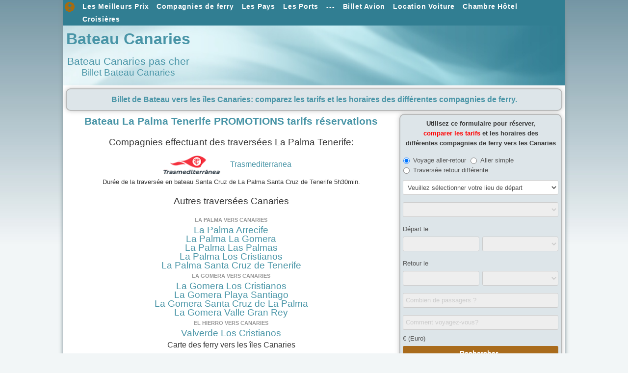

--- FILE ---
content_type: text/html; charset=utf-8
request_url: https://www.cliquecorse.com/bateau-la-palma-tenerife.html
body_size: 11218
content:

<!DOCTYPE html>
<html xmlns="https://www.w3.org/1999/xhtml" xml:lang="fr-fr" lang="fr-fr" dir="ltr" >
<head>
	<base href="https://www.cliquecorse.com/bateau-la-palma-tenerife.html" />
	<meta http-equiv="content-type" content="text/html; charset=utf-8" />
	<meta name="keywords" content="ferry Santa Cruz de La Palma Santa Cruz de Tenerife, traversée Santa Cruz de La Palma Santa Cruz de Tenerife, bateau Santa Cruz de La Palma Santa Cruz de Tenerife, tarifs Santa Cruz de La Palma Santa Cruz de Tenerife, horaires Santa Cruz de La Palma Santa Cruz de Tenerife, promotions Santa Cruz de La Palma Santa Cruz de Tenerife" />
	<meta name="rights" content="cliquecorse.com" />
	<meta name="author" content="Cliquecorse" />
	<meta name="description" content="Réservation traversée bateau La Palma Tenerife. Voir les compagnies, les tarifs, les offres spéciales et les horaires des ferry Santa Cruz de La Palma Santa Cruz de Tenerife" />
	<meta name="generator" content="cliquecorse" />
	<title>Bateau La Palma Tenerife - PROMOTIONS Réservation, horaires, comparez les prix billet bateau Santa Cruz de La Palma Santa Cruz de Tenerife</title>
	<link href="/favicon.ico" rel="shortcut icon" type="image/vnd.microsoft.icon" />
	<link href="/media/plg_system_jcepro/site/css/content.min.css?86aa0286b6232c4a5b58f892ce080277" rel="stylesheet" type="text/css" />
	<link href="https://www.cliquecorse.com/media/mod_mailchimpsignup/css/mailchimpsignup.css" rel="stylesheet" type="text/css" />
	<link href="/media/jui/css/chosen.css?b0e9e72965c91ff3bcd2d4be4d9fb603" rel="stylesheet" type="text/css" />
	<link href="/media/com_finder/css/finder.css?b0e9e72965c91ff3bcd2d4be4d9fb603" rel="stylesheet" type="text/css" />
	<script src="/media/jui/js/jquery.min.js?b0e9e72965c91ff3bcd2d4be4d9fb603" type="text/javascript"></script>
	<script src="/media/jui/js/jquery-noconflict.js?b0e9e72965c91ff3bcd2d4be4d9fb603" type="text/javascript"></script>
	<script src="/media/jui/js/jquery-migrate.min.js?b0e9e72965c91ff3bcd2d4be4d9fb603" type="text/javascript"></script>
	<script src="/media/system/js/caption.js?b0e9e72965c91ff3bcd2d4be4d9fb603" type="text/javascript"></script>
	<script src="/media/jui/js/bootstrap.min.js?b0e9e72965c91ff3bcd2d4be4d9fb603" type="text/javascript"></script>
	<script src="https://www.cliquecorse.com/media/mod_mailchimpsignup/js/mailchimpsignup.js" type="text/javascript"></script>
	<script src="/media/jui/js/chosen.jquery.min.js?b0e9e72965c91ff3bcd2d4be4d9fb603" type="text/javascript"></script>
	<script src="/media/jui/js/jquery.autocomplete.min.js?b0e9e72965c91ff3bcd2d4be4d9fb603" type="text/javascript"></script>
	<script type="text/javascript">
jQuery(window).on('load',  function() {
				new JCaption('img.caption');
			});
	jQuery(function ($) {
		initChosen();
		$("body").on("subform-row-add", initChosen);

		function initChosen(event, container)
		{
			container = container || document;
			$(container).find(".advancedSelect").chosen({"disable_search_threshold":10,"search_contains":true,"allow_single_deselect":true,"placeholder_text_multiple":"Saisir ou choisir des options","placeholder_text_single":"S\u00e9lectionnez une option","no_results_text":"Aucun r\u00e9sultat correspondant"});
		}
	});
	jQuery(function($){ initTooltips(); $("body").on("subform-row-add", initTooltips); function initTooltips (event, container) { container = container || document;$(container).find(".hasTooltip").tooltip({"html": true,"container": "body"});} });
jQuery(document).ready(function() {
	var value, searchword = jQuery('#mod-finder-searchword434');

		// Get the current value.
		value = searchword.val();

		// If the current value equals the default value, clear it.
		searchword.on('focus', function ()
		{
			var el = jQuery(this);

			if (el.val() === 'Recherche...')
			{
				el.val('');
			}
		});

		// If the current value is empty, set the previous value.
		searchword.on('blur', function ()
		{
			var el = jQuery(this);

			if (!el.val())
			{
				el.val(value);
			}
		});

		jQuery('#mod-finder-searchform434').on('submit', function (e)
		{
			e.stopPropagation();
			var advanced = jQuery('#mod-finder-advanced434');

			// Disable select boxes with no value selected.
			if (advanced.length)
			{
				advanced.find('select').each(function (index, el)
				{
					var el = jQuery(el);

					if (!el.val())
					{
						el.attr('disabled', 'disabled');
					}
				});
			}
		});
	var suggest = jQuery('#mod-finder-searchword434').autocomplete({
		serviceUrl: '/component/finder/?task=suggestions.suggest&amp;format=json&amp;tmpl=component',
		paramName: 'q',
		minChars: 1,
		maxHeight: 400,
		width: 300,
		zIndex: 9999,
		deferRequestBy: 500
	});});
	</script>
	<link rel="canonical" href="https://www.cliquecorse.com/bateau-la-palma-tenerife.html" />
	<link rel="alternate" href="https://www.cliquecorse.com/bateau-la-palma-tenerife.html" hreflang="fr-fr" />

				<link rel="stylesheet" href="/templates/ferry002/css/bootstrap.css" type="text/css" />
				<link rel="stylesheet" href="/templates/ferry002/css/template.css" type="text/css" />
			<meta name="viewport" content="width=device-width, initial-scale=1.0" />
		<link rel="stylesheet" href="/templates/ferry002/css/mobile.css" type="text/css" />

<!--[if lte IE 7]>
<style type="text/css">
#nav ul.menu > li,#menu-portable-haut ul.menu > li,#menu-portable-bas ul.menu > li,#nav1 ul.menu > li {
	display: inline !important;
	zoom: 1;
}
</style>
<![endif]-->

	<script src="/templates/ferry002/js/template.js"></script>
	<!--[if lt IE 9]>
		<script src="/media/jui/js/html5.js"></script>
	<![endif]--> 
<meta property="og:type" content="website" />
<meta property="og:site_name" content="Cliquecorse" />
<meta property="fb:admins" content="1433274510228759" />
<meta property="fb:app_id" content="178042816093013" />
  <script type="application/ld+json">
  {
  "@context": "http://schema.org",
  "@type": "WebSite",
  "name": "Cliquecorse",
  "alternateName": "CliqueCorse",
  "url": "https://www.cliquecorse.com"
}
</script>
<script type="application/ld+json">
    {
      "@context": "http://schema.org",
      "@type": "Organization",
      "address": {
        "@type": "PostalAddress",
        "addressLocality": "Calenzana, France",
        "postalCode": "20214"
      },
      "email": "contact(at)cliquecorse.com",
      "alumni": [
        {
          "@type": "Person",
          "name": "Pascal Muller"
        }
      ],
      "name": "Cliquecorse",
      "url": "https://www.cliquecorse.com",
      "logo": "https://www.cliquecorse.com/images/cliquecorse.gif",
    "sameAs": [ "https://twitter.com/cliquecorse",
 "https://www.facebook.com/cliquecorse"] 
    }
</script>
<script async src="//pagead2.googlesyndication.com/pagead/js/adsbygoogle.js"></script>
<script>
  (adsbygoogle = window.adsbygoogle || []).push({
    google_ad_client: "ca-pub-8780822844107728",
    enable_page_level_ads: true
  });
</script>
  <!-- Global Site Tag (gtag.js) - Google Analytics -->
<script async src="https://www.googletagmanager.com/gtag/js?id=UA-2712814-1"></script>
<script>
  window.dataLayer = window.dataLayer || [];
  function gtag(){dataLayer.push(arguments)};
  gtag('js', new Date());

  gtag('config', 'UA-2712814-1');
</script>
<link rel="apple-touch-icon" sizes="180x180" href="/apple-touch-icon.png?c=kPx9AKLMwB">
<link rel="icon" type="image/png" sizes="32x32" href="/favicon-32x32.png?c=kPx9AKLMwB">
<link rel="icon" type="image/png" sizes="192x192" href="/android-chrome-192x192.png?c=kPx9AKLMwB">
<link rel="icon" type="image/png" sizes="16x16" href="/favicon-16x16.png?c=kPx9AKLMwB">
<link rel="manifest" href="/manifest.json?c=kPx9AKLMwB">
<link rel="mask-icon" href="/safari-pinned-tab.svg?c=kPx9AKLMwB" color="#5bbad5">
<link rel="shortcut icon" href="/favicon.ico?c=kPx9AKLMwB">
<meta name="apple-mobile-web-app-title" content="CliqueCorse">
<meta name="application-name" content="CliqueCorse">
<meta name="msapplication-TileColor" content="#00aba9">
<meta name="msapplication-TileImage" content="/mstile-144x144.png?c=kPx9AKLMwB">
<meta name="theme-color" content="#ffffff">	<link rel="stylesheet" href="/templates/ferry002/css/custom.css" type="text/css" />
</head>
<body class="com_content -body view-article no-layout no-task  itemid-1696 pageid-965 ltr">
<div id="wrapper" class="tck-wrapper">
	<div class="inner  tck-container">

		<nav id="nav">
		<div class="inner " data-position="menu">
					<div class="tck-module moduletable">
							<div class="tck-module-text">
					

<div class="custom"  >
	 
<script> 
    window.fbAsyncInit = function() { 
    FB.init({ 
        appId : '178042816093013', 
        cookie : true, 
        xfbml : true, 
        version : 'v2.7' 
    }); 
    FB.AppEvents.logPageView();  
    }; 
 
    (function(d, s, id){ 
     var js, fjs = d.getElementsByTagName(s)[0]; 
     if (d.getElementById(id)) {return;} 
     js = d.createElement(s); js.id = id; 
     js.src = "//connect.facebook.net/fr_FR/sdk.js"; 
     fjs.parentNode.insertBefore(js, fjs); 
    }(document, 'script', 'facebook-jssdk')); 
</script> 
</div>
				</div>
		</div>
			<div class="tck-module moduletable_menu">
							<div class="tck-module-text">
					<ul class="nav menu nav-pills mod-list">
<li class="item-2258"><a href="/" title="Cliquecorse"><img src="/images/icone-accueil.gif" alt="retour index" /></a></li><li class="item-101"><a href="/billet-bateau.html" title="Cliquecorse">Les Meilleurs Prix</a></li><li class="item-801"><a href="/compagnies-ferry.html" >Compagnies de ferry</a></li><li class="item-1000 divider deeper parent"><span class="separator ">Les Pays</span>
<ul class="nav-child unstyled small"><li class="item-1097"><a href="/billet-bateau-albanie.html" ><img src="/images/drapeaux-menu-bateau/albanie.gif" alt="Albanie" /><span class="image-title">Albanie</span></a></li><li class="item-1098"><a href="/billet-bateau-algerie.html" ><img src="/images/drapeaux-menu-bateau/algerie.gif" alt="Algérie" /><span class="image-title">Algérie</span></a></li><li class="item-1099"><a href="/billet-bateau-angleterre.html" ><img src="/images/drapeaux-menu-bateau/angleterre.gif" alt="Angleterre" /><span class="image-title">Angleterre</span></a></li><li class="item-1100"><a href="/billet-bateau-baleares.html" ><img src="/images/drapeaux-menu-bateau/baleares.gif" alt="Baléares" /><span class="image-title">Baléares</span></a></li><li class="item-1102"><a href="/billet-bateau-corse.html" ><img src="/images/drapeaux-menu-bateau/corse.gif" alt="Corse" /><span class="image-title">Corse</span></a></li><li class="item-1103"><a href="/billet-bateau-croatie.html" ><img src="/images/drapeaux-menu-bateau/croatie.gif" alt="Croatie" /><span class="image-title">Croatie</span></a></li><li class="item-1104"><a href="/billet-bateau-danemark.html" ><img src="/images/drapeaux-menu-bateau/danemark.gif" alt="Danemark" /><span class="image-title">Danemark</span></a></li><li class="item-1105"><a href="/billet-bateau-ecosse.html" ><img src="/images/drapeaux-menu-bateau/ecosse.gif" alt="Écosse" /><span class="image-title">Écosse</span></a></li><li class="item-1107"><a href="/billet-bateau-espagne.html" ><img src="/images/drapeaux-menu-bateau/espagne.gif" alt="Espagne" /><span class="image-title">Espagne</span></a></li><li class="item-1108"><a href="/billet-bateau-finlande.html" ><img src="/images/drapeaux-menu-bateau/finlande.gif" alt="Finlande" /><span class="image-title">Finlande</span></a></li><li class="item-1109"><a href="/billet-bateau-grece.html" ><img src="/images/drapeaux-menu-bateau/grece.gif" alt="Grèce" /><span class="image-title">Grèce</span></a></li><li class="item-1112"><a href="/billet-bateau-jersey-guernesey.html" ><img src="/images/drapeaux-menu-bateau/iles-anglo-normandes.gif" alt="îles Anglo-Normandes" /><span class="image-title">îles Anglo-Normandes</span></a></li><li class="item-1101"><a href="/billet-bateau-iles-canaries.html" ><img src="/images/drapeaux-menu-bateau/iles-canaries.gif" alt="îles Canaries" /><span class="image-title">îles Canaries</span></a></li><li class="item-1106"><a href="/billet-bateau-ile-elbe.html" ><img src="/images/drapeaux-menu-bateau/elbe.gif" alt="île d'Elbe" /><span class="image-title">île d'Elbe</span></a></li><li class="item-1110"><a href="/billet-bateau-irlande.html" ><img src="/images/drapeaux-menu-bateau/irlande.gif" alt="Irlande" /><span class="image-title">Irlande</span></a></li><li class="item-1111"><a href="/billet-bateau-islande.html" ><img src="/images/drapeaux-menu-bateau/islande.gif" alt="Islande" /><span class="image-title">Islande</span></a></li><li class="item-1113"><a href="/billet-bateau-maroc.html" ><img src="/images/drapeaux-menu-bateau/maroc.gif" alt="Maroc" /><span class="image-title">Maroc</span></a></li><li class="item-1114"><a href="/billet-bateau-norvege.html" ><img src="/images/drapeaux-menu-bateau/norvege.gif" alt="Norvège" /><span class="image-title">Norvège</span></a></li><li class="item-1115"><a href="/billet-bateau-sardaigne.html" ><img src="/images/drapeaux-menu-bateau/sardaigne.gif" alt="Sardaigne" /><span class="image-title">Sardaigne</span></a></li><li class="item-1116"><a href="/billet-bateau-sicile.html" ><img src="/images/drapeaux-menu-bateau/sicile.gif" alt="Sicile" /><span class="image-title">Sicile</span></a></li><li class="item-1117"><a href="/billet-bateau-suede.html" ><img src="/images/drapeaux-menu-bateau/suede.gif" alt="Suède" /><span class="image-title">Suède</span></a></li><li class="item-1118"><a href="/billet-bateau-tunisie.html" ><img src="/images/drapeaux-menu-bateau/tunisie.gif" alt="Tunisie" /><span class="image-title">Tunisie</span></a></li></ul></li><li class="item-802 divider deeper parent"><span class="separator ">Les Ports</span>
<ul class="nav-child unstyled small"><li class="item-1121 deeper parent"><span class="nav-header "><img src="/images/drapeaux-menu-bateau/algerie.gif" alt="Algérie" /><span class="image-title">Algérie</span></span>
<ul class="nav-child unstyled small"><li class="item-1122"><a href="/bateau-alger.html" > Port d'Alger</a></li></ul></li><li class="item-1180 deeper parent"><span class="nav-header "><img src="/images/drapeaux-menu-bateau/iles-shetland.gif" alt="Iles Shetland" /><span class="image-title">Iles Shetland</span></span>
<ul class="nav-child unstyled small"><li class="item-1181"><a href="/bateau-lerwick.html" > Port de Lerwick</a></li></ul></li><li class="item-1123 deeper parent"><span class="nav-header "><img src="/images/drapeaux-menu-bateau/allemagne.gif" alt="Allemagne" /><span class="image-title">Allemagne</span></span>
<ul class="nav-child unstyled small"><li class="item-1124"><a href="/bateau-kiel.html" > Port de Kiel</a></li><li class="item-1125"><a href="/bateau-puttgarden.html" > Port de Puttgarden</a></li><li class="item-1126"><a href="/bateau-rostock.html" > Port de Rostock</a></li><li class="item-1127"><a href="/bateau-travemunde.html" > Port de Travemunde</a></li></ul></li><li class="item-1128 deeper parent"><span class="nav-header "><img src="/images/drapeaux-menu-bateau/angleterre.gif" alt="Angleterre" /><span class="image-title">Angleterre</span></span>
<ul class="nav-child unstyled small"><li class="item-1129"><a href="/bateau-poole.html" > Port de Poole</a></li><li class="item-1130"><a href="/bateau-portsmouth.html" > Port de Portsmouth</a></li></ul></li><li class="item-1119 deeper parent"><span class="nav-header "><img src="/images/drapeaux-menu-bateau/corse.gif" alt="Corse" /><span class="image-title">Corse</span></span>
<ul class="nav-child unstyled small"><li class="item-1120"><a href="/bateau-ajaccio.html" >Port d'Ajaccio</a></li><li class="item-1131"><a href="/bateau-bastia.html" > Port de Bastia</a></li><li class="item-1133"><a href="/bateau-ile-rousse.html" > Port d'Ile Rousse</a></li><li class="item-1134"><a href="/bateau-porto-vecchio.html" >Port de Porto-Vecchio</a></li><li class="item-1135"><a href="/bateau-propriano.html" > Port de Propriano</a></li></ul></li><li class="item-1136 deeper parent"><span class="nav-header "><img src="/images/drapeaux-menu-bateau/danemark.gif" alt="Danemark" /><span class="image-title">Danemark</span></span>
<ul class="nav-child unstyled small"><li class="item-1137"><a href="/bateau-copenhague.html" > Port de Copenhague</a></li><li class="item-1138"><a href="/bateau-frederikshavn.html" > Port de Frederikshavn</a></li><li class="item-1139"><a href="/bateau-hirtshals.html" > Port d'Hirtshals</a></li></ul></li><li class="item-1140 deeper parent"><span class="nav-header "><img src="/images/drapeaux-menu-bateau/ecosse.gif" alt="Écosse" /><span class="image-title">Écosse</span></span>
<ul class="nav-child unstyled small"><li class="item-1141"><a href="/bateau-aberdeen.html" > Port d'Aberdeen</a></li><li class="item-1142"><a href="/bateau-cairnryan.html" > Port de Cairnryan</a></li><li class="item-1143"><a href="/bateau-scrabster.html" > Port de Scrabster</a></li></ul></li><li class="item-1144 deeper parent"><span class="nav-header "><img src="/images/drapeaux-menu-bateau/espagne.gif" alt="Espagne" /><span class="image-title">Espagne</span></span>
<ul class="nav-child unstyled small"><li class="item-1145"><a href="/bateau-algeciras.html" > Port d'Algeciras</a></li><li class="item-1146"><a href="/bateau-alicante.html" > Port d'Alicante</a></li><li class="item-1147"><a href="/bateau-almeria.html" >Port d'Almeria</a></li><li class="item-1148"><a href="/bateau-barcelone.html" > Port de Barcelone</a></li><li class="item-1149"><a href="/bateau-denia.html" >Port de Dénia</a></li><li class="item-1150"><a href="/bateau-malaga.html" > Port de Malaga</a></li><li class="item-1151"><a href="/bateau-motril.html" > Port de Motril</a></li><li class="item-1152"><a href="/bateau-tarifa.html" >Port de Tarifa</a></li><li class="item-1153"><a href="/bateau-valence.html" >Port de Valence</a></li></ul></li><li class="item-1154 deeper parent"><span class="nav-header "><img src="/images/drapeaux-menu-bateau/estonie.gif" alt="Estonie" /><span class="image-title">Estonie</span></span>
<ul class="nav-child unstyled small"><li class="item-1155"><a href="/bateau-tallinn.html" >Port de Tallinn</a></li></ul></li><li class="item-1156 deeper parent"><span class="nav-header "><img src="/images/drapeaux-menu-bateau/finlande.gif" alt="Finlande" /><span class="image-title">Finlande</span></span>
<ul class="nav-child unstyled small"><li class="item-1157"><a href="/bateau-helsinki.html" >Port d'Helsinki</a></li><li class="item-1158"><a href="/bateau-turku.html" > Port de Turku</a></li></ul></li><li class="item-1159 deeper parent"><span class="nav-header "><img src="/images/drapeaux-menu-bateau/france.gif" alt="France" /><span class="image-title">France</span></span>
<ul class="nav-child unstyled small"><li class="item-1162"><a href="/bateau-barneville-carteret.html" > Port de Barneville-Carteret</a></li><li class="item-1160"><a href="/bateau-caen-ouistreham.html" > Port de Caen Ouistreham</a></li><li class="item-1161"><a href="/bateau-calais.html" > Port de Calais</a></li><li class="item-1163"><a href="/bateau-cherbourg.html" >Port de Cherbourg</a></li><li class="item-1164"><a href="/bateau-dielette.html" > Port de Diélette</a></li><li class="item-1165"><a href="/bateau-dieppe.html" > Port de Dieppe</a></li><li class="item-1166"><a href="/bateau-dunkerque.html" > Port de Dunkerque</a></li><li class="item-1167"><a href="/bateau-granville.html" > Port de Granville</a></li><li class="item-1174"><a href="/bateau-le-havre.html" >Port du Havre</a></li><li class="item-1168"><a href="/bateau-marseille.html" > Port de Marseille</a></li><li class="item-1169"><a href="/bateau-nice.html" > Port de Nice</a></li><li class="item-1170"><a href="/bateau-roscoff.html" >Port de Roscoff</a></li><li class="item-1171"><a href="/bateau-saint-malo.html" > Port de Saint-Malo</a></li><li class="item-1172"><a href="/bateau-sete.html" >Port de Sète</a></li><li class="item-1173"><a href="/bateau-toulon.html" >Port de Toulon</a></li><li class="item-1175"><a href="/terminal-france-eurotunnel.html" > Terminal France Eurotunnel</a></li></ul></li><li class="item-1177 deeper parent"><span class="nav-header "><img src="/images/drapeaux-menu-bateau/iles-orcades.gif" alt="Iles Orcades" /><span class="image-title">Iles Orcades</span></span>
<ul class="nav-child unstyled small"><li class="item-1178"><a href="/bateau-kirkwall.html" >Port de Kirkwall</a></li><li class="item-1179"><a href="/bateau-stromness.html" >Port de Stromness</a></li></ul></li><li class="item-1176 deeper parent"><span class="nav-header "><img src="/images/drapeaux-menu-bateau/irlande.gif" alt="Irlande" /><span class="image-title">Irlande</span></span>
<ul class="nav-child unstyled small"><li class="item-1182"><a href="/bateau-belfast.html" > Port de Belfast</a></li><li class="item-1183"><a href="/bateau-larne.html" > Port de Larne</a></li></ul></li><li class="item-1184 deeper parent"><span class="nav-header "><img src="/images/drapeaux-menu-bateau/italie.gif" alt="Italie" /><span class="image-title">Italie</span></span>
<ul class="nav-child unstyled small"><li class="item-1185"><a href="/bateau-ancone.html" > Port d'Ancône</a></li><li class="item-1186"><a href="/bateau-bari.html" >Port de Bari</a></li><li class="item-1187"><a href="/bateau-brindisi.html" >Port de Brindisi</a></li><li class="item-1188"><a href="/bateau-civitavecchia.html" > Port de Civitavecchia</a></li><li class="item-1189"><a href="/bateau-genes.html" > Port de Gênes</a></li><li class="item-1190"><a href="/bateau-livourne.html" > Port de Livourne</a></li><li class="item-1191"><a href="/bateau-naples.html" > Port de Naples</a></li><li class="item-1192"><a href="/bateau-pescara.html" >Port de Pescara</a></li><li class="item-1193"><a href="/bateau-piombino.html" > Port de Piombino</a></li><li class="item-1194"><a href="/bateau-reggio-calabria.html" > Port de Reggio Calabria</a></li><li class="item-1195"><a href="/bateau-salerne.html" > Port de Salerne</a></li><li class="item-1196"><a href="/bateau-savone.html" >Port de Savone</a></li><li class="item-1197"><a href="/bateau-trieste.html" > Port de Trieste</a></li><li class="item-1198"><a href="/bateau-venise.html" > Port de Venise</a></li></ul></li><li class="item-1199 deeper parent"><span class="nav-header "><img src="/images/drapeaux-menu-bateau/norvege.gif" alt="Norvège" /><span class="image-title">Norvège</span></span>
<ul class="nav-child unstyled small"><li class="item-1200"><a href="/bateau-oslo.html" > Port d'Oslo</a></li></ul></li><li class="item-1201 deeper parent"><span class="nav-header "><img src="/images/drapeaux-menu-bateau/slovenie.gif" alt="Slovénie" /><span class="image-title">Slovénie</span></span>
<ul class="nav-child unstyled small"><li class="item-1202"><a href="/bateau-piran.html" >Port de Piran</a></li></ul></li><li class="item-1203 deeper parent"><span class="nav-header "><img src="/images/drapeaux-menu-bateau/suede.gif" alt="Suède" /><span class="image-title">Suède</span></span>
<ul class="nav-child unstyled small"><li class="item-1204"><a href="/bateau-goteborg.html" > Port de Goteborg</a></li><li class="item-1205"><a href="/bateau-kapellskar.html" >Port de Kapellskar</a></li><li class="item-1206"><a href="/bateau-stockholm.html" >Port de Stockholm</a></li><li class="item-1207"><a href="/bateau-stromstad.html" >Port de Stromstad</a></li><li class="item-1208"><a href="/bateau-varberg.html" >Port de Varberg</a></li></ul></li></ul></li><li class="item-2244 divider"><span class="separator ">---</span>
</li><li class="item-2222"><a href="/comparateur-billet-avion.html" >Billet Avion</a></li><li class="item-2241"><a href="/comparateur-location-voiture.html" >Location Voiture</a></li><li class="item-2243"><a href="/reservation-chambre-hotel.html" >Chambre Hôtel</a></li><li class="item-2251"><a href="/reservation-croisieres.html" >Croisières</a></li></ul>
				</div>
		</div>
	
		</div>
	</nav>
	
		<nav id="menu-portable-haut">
		<div class="inner " data-position="menu-portable-haut">
			<label for="menu-portable-haut-mobileck" class="mobileckhambuger_togglerlabel" style="display:none;">&#x2261;</label>
			<input id="menu-portable-haut-mobileck" class="mobileckhambuger_toggler" type="checkbox" style="display:none;"/>
					<div class="tck-module moduletable_menu">
							<div class="tck-module-text">
					<ul class="nav menu nav-pills mod-list">
<li class="item-2258"><a href="/" title="Cliquecorse"><img src="/images/icone-accueil.gif" alt="retour index" /></a></li><li class="item-101"><a href="/billet-bateau.html" title="Cliquecorse">Les Meilleurs Prix</a></li><li class="item-801"><a href="/compagnies-ferry.html" >Compagnies de ferry</a></li><li class="item-1000 divider deeper parent"><span class="separator ">Les Pays</span>
<ul class="nav-child unstyled small"><li class="item-1097"><a href="/billet-bateau-albanie.html" ><img src="/images/drapeaux-menu-bateau/albanie.gif" alt="Albanie" /><span class="image-title">Albanie</span></a></li><li class="item-1098"><a href="/billet-bateau-algerie.html" ><img src="/images/drapeaux-menu-bateau/algerie.gif" alt="Algérie" /><span class="image-title">Algérie</span></a></li><li class="item-1099"><a href="/billet-bateau-angleterre.html" ><img src="/images/drapeaux-menu-bateau/angleterre.gif" alt="Angleterre" /><span class="image-title">Angleterre</span></a></li><li class="item-1100"><a href="/billet-bateau-baleares.html" ><img src="/images/drapeaux-menu-bateau/baleares.gif" alt="Baléares" /><span class="image-title">Baléares</span></a></li><li class="item-1102"><a href="/billet-bateau-corse.html" ><img src="/images/drapeaux-menu-bateau/corse.gif" alt="Corse" /><span class="image-title">Corse</span></a></li><li class="item-1103"><a href="/billet-bateau-croatie.html" ><img src="/images/drapeaux-menu-bateau/croatie.gif" alt="Croatie" /><span class="image-title">Croatie</span></a></li><li class="item-1104"><a href="/billet-bateau-danemark.html" ><img src="/images/drapeaux-menu-bateau/danemark.gif" alt="Danemark" /><span class="image-title">Danemark</span></a></li><li class="item-1105"><a href="/billet-bateau-ecosse.html" ><img src="/images/drapeaux-menu-bateau/ecosse.gif" alt="Écosse" /><span class="image-title">Écosse</span></a></li><li class="item-1107"><a href="/billet-bateau-espagne.html" ><img src="/images/drapeaux-menu-bateau/espagne.gif" alt="Espagne" /><span class="image-title">Espagne</span></a></li><li class="item-1108"><a href="/billet-bateau-finlande.html" ><img src="/images/drapeaux-menu-bateau/finlande.gif" alt="Finlande" /><span class="image-title">Finlande</span></a></li><li class="item-1109"><a href="/billet-bateau-grece.html" ><img src="/images/drapeaux-menu-bateau/grece.gif" alt="Grèce" /><span class="image-title">Grèce</span></a></li><li class="item-1112"><a href="/billet-bateau-jersey-guernesey.html" ><img src="/images/drapeaux-menu-bateau/iles-anglo-normandes.gif" alt="îles Anglo-Normandes" /><span class="image-title">îles Anglo-Normandes</span></a></li><li class="item-1101"><a href="/billet-bateau-iles-canaries.html" ><img src="/images/drapeaux-menu-bateau/iles-canaries.gif" alt="îles Canaries" /><span class="image-title">îles Canaries</span></a></li><li class="item-1106"><a href="/billet-bateau-ile-elbe.html" ><img src="/images/drapeaux-menu-bateau/elbe.gif" alt="île d'Elbe" /><span class="image-title">île d'Elbe</span></a></li><li class="item-1110"><a href="/billet-bateau-irlande.html" ><img src="/images/drapeaux-menu-bateau/irlande.gif" alt="Irlande" /><span class="image-title">Irlande</span></a></li><li class="item-1111"><a href="/billet-bateau-islande.html" ><img src="/images/drapeaux-menu-bateau/islande.gif" alt="Islande" /><span class="image-title">Islande</span></a></li><li class="item-1113"><a href="/billet-bateau-maroc.html" ><img src="/images/drapeaux-menu-bateau/maroc.gif" alt="Maroc" /><span class="image-title">Maroc</span></a></li><li class="item-1114"><a href="/billet-bateau-norvege.html" ><img src="/images/drapeaux-menu-bateau/norvege.gif" alt="Norvège" /><span class="image-title">Norvège</span></a></li><li class="item-1115"><a href="/billet-bateau-sardaigne.html" ><img src="/images/drapeaux-menu-bateau/sardaigne.gif" alt="Sardaigne" /><span class="image-title">Sardaigne</span></a></li><li class="item-1116"><a href="/billet-bateau-sicile.html" ><img src="/images/drapeaux-menu-bateau/sicile.gif" alt="Sicile" /><span class="image-title">Sicile</span></a></li><li class="item-1117"><a href="/billet-bateau-suede.html" ><img src="/images/drapeaux-menu-bateau/suede.gif" alt="Suède" /><span class="image-title">Suède</span></a></li><li class="item-1118"><a href="/billet-bateau-tunisie.html" ><img src="/images/drapeaux-menu-bateau/tunisie.gif" alt="Tunisie" /><span class="image-title">Tunisie</span></a></li></ul></li><li class="item-802 divider deeper parent"><span class="separator ">Les Ports</span>
<ul class="nav-child unstyled small"><li class="item-1121 deeper parent"><span class="nav-header "><img src="/images/drapeaux-menu-bateau/algerie.gif" alt="Algérie" /><span class="image-title">Algérie</span></span>
<ul class="nav-child unstyled small"><li class="item-1122"><a href="/bateau-alger.html" > Port d'Alger</a></li></ul></li><li class="item-1180 deeper parent"><span class="nav-header "><img src="/images/drapeaux-menu-bateau/iles-shetland.gif" alt="Iles Shetland" /><span class="image-title">Iles Shetland</span></span>
<ul class="nav-child unstyled small"><li class="item-1181"><a href="/bateau-lerwick.html" > Port de Lerwick</a></li></ul></li><li class="item-1123 deeper parent"><span class="nav-header "><img src="/images/drapeaux-menu-bateau/allemagne.gif" alt="Allemagne" /><span class="image-title">Allemagne</span></span>
<ul class="nav-child unstyled small"><li class="item-1124"><a href="/bateau-kiel.html" > Port de Kiel</a></li><li class="item-1125"><a href="/bateau-puttgarden.html" > Port de Puttgarden</a></li><li class="item-1126"><a href="/bateau-rostock.html" > Port de Rostock</a></li><li class="item-1127"><a href="/bateau-travemunde.html" > Port de Travemunde</a></li></ul></li><li class="item-1128 deeper parent"><span class="nav-header "><img src="/images/drapeaux-menu-bateau/angleterre.gif" alt="Angleterre" /><span class="image-title">Angleterre</span></span>
<ul class="nav-child unstyled small"><li class="item-1129"><a href="/bateau-poole.html" > Port de Poole</a></li><li class="item-1130"><a href="/bateau-portsmouth.html" > Port de Portsmouth</a></li></ul></li><li class="item-1119 deeper parent"><span class="nav-header "><img src="/images/drapeaux-menu-bateau/corse.gif" alt="Corse" /><span class="image-title">Corse</span></span>
<ul class="nav-child unstyled small"><li class="item-1120"><a href="/bateau-ajaccio.html" >Port d'Ajaccio</a></li><li class="item-1131"><a href="/bateau-bastia.html" > Port de Bastia</a></li><li class="item-1133"><a href="/bateau-ile-rousse.html" > Port d'Ile Rousse</a></li><li class="item-1134"><a href="/bateau-porto-vecchio.html" >Port de Porto-Vecchio</a></li><li class="item-1135"><a href="/bateau-propriano.html" > Port de Propriano</a></li></ul></li><li class="item-1136 deeper parent"><span class="nav-header "><img src="/images/drapeaux-menu-bateau/danemark.gif" alt="Danemark" /><span class="image-title">Danemark</span></span>
<ul class="nav-child unstyled small"><li class="item-1137"><a href="/bateau-copenhague.html" > Port de Copenhague</a></li><li class="item-1138"><a href="/bateau-frederikshavn.html" > Port de Frederikshavn</a></li><li class="item-1139"><a href="/bateau-hirtshals.html" > Port d'Hirtshals</a></li></ul></li><li class="item-1140 deeper parent"><span class="nav-header "><img src="/images/drapeaux-menu-bateau/ecosse.gif" alt="Écosse" /><span class="image-title">Écosse</span></span>
<ul class="nav-child unstyled small"><li class="item-1141"><a href="/bateau-aberdeen.html" > Port d'Aberdeen</a></li><li class="item-1142"><a href="/bateau-cairnryan.html" > Port de Cairnryan</a></li><li class="item-1143"><a href="/bateau-scrabster.html" > Port de Scrabster</a></li></ul></li><li class="item-1144 deeper parent"><span class="nav-header "><img src="/images/drapeaux-menu-bateau/espagne.gif" alt="Espagne" /><span class="image-title">Espagne</span></span>
<ul class="nav-child unstyled small"><li class="item-1145"><a href="/bateau-algeciras.html" > Port d'Algeciras</a></li><li class="item-1146"><a href="/bateau-alicante.html" > Port d'Alicante</a></li><li class="item-1147"><a href="/bateau-almeria.html" >Port d'Almeria</a></li><li class="item-1148"><a href="/bateau-barcelone.html" > Port de Barcelone</a></li><li class="item-1149"><a href="/bateau-denia.html" >Port de Dénia</a></li><li class="item-1150"><a href="/bateau-malaga.html" > Port de Malaga</a></li><li class="item-1151"><a href="/bateau-motril.html" > Port de Motril</a></li><li class="item-1152"><a href="/bateau-tarifa.html" >Port de Tarifa</a></li><li class="item-1153"><a href="/bateau-valence.html" >Port de Valence</a></li></ul></li><li class="item-1154 deeper parent"><span class="nav-header "><img src="/images/drapeaux-menu-bateau/estonie.gif" alt="Estonie" /><span class="image-title">Estonie</span></span>
<ul class="nav-child unstyled small"><li class="item-1155"><a href="/bateau-tallinn.html" >Port de Tallinn</a></li></ul></li><li class="item-1156 deeper parent"><span class="nav-header "><img src="/images/drapeaux-menu-bateau/finlande.gif" alt="Finlande" /><span class="image-title">Finlande</span></span>
<ul class="nav-child unstyled small"><li class="item-1157"><a href="/bateau-helsinki.html" >Port d'Helsinki</a></li><li class="item-1158"><a href="/bateau-turku.html" > Port de Turku</a></li></ul></li><li class="item-1159 deeper parent"><span class="nav-header "><img src="/images/drapeaux-menu-bateau/france.gif" alt="France" /><span class="image-title">France</span></span>
<ul class="nav-child unstyled small"><li class="item-1162"><a href="/bateau-barneville-carteret.html" > Port de Barneville-Carteret</a></li><li class="item-1160"><a href="/bateau-caen-ouistreham.html" > Port de Caen Ouistreham</a></li><li class="item-1161"><a href="/bateau-calais.html" > Port de Calais</a></li><li class="item-1163"><a href="/bateau-cherbourg.html" >Port de Cherbourg</a></li><li class="item-1164"><a href="/bateau-dielette.html" > Port de Diélette</a></li><li class="item-1165"><a href="/bateau-dieppe.html" > Port de Dieppe</a></li><li class="item-1166"><a href="/bateau-dunkerque.html" > Port de Dunkerque</a></li><li class="item-1167"><a href="/bateau-granville.html" > Port de Granville</a></li><li class="item-1174"><a href="/bateau-le-havre.html" >Port du Havre</a></li><li class="item-1168"><a href="/bateau-marseille.html" > Port de Marseille</a></li><li class="item-1169"><a href="/bateau-nice.html" > Port de Nice</a></li><li class="item-1170"><a href="/bateau-roscoff.html" >Port de Roscoff</a></li><li class="item-1171"><a href="/bateau-saint-malo.html" > Port de Saint-Malo</a></li><li class="item-1172"><a href="/bateau-sete.html" >Port de Sète</a></li><li class="item-1173"><a href="/bateau-toulon.html" >Port de Toulon</a></li><li class="item-1175"><a href="/terminal-france-eurotunnel.html" > Terminal France Eurotunnel</a></li></ul></li><li class="item-1177 deeper parent"><span class="nav-header "><img src="/images/drapeaux-menu-bateau/iles-orcades.gif" alt="Iles Orcades" /><span class="image-title">Iles Orcades</span></span>
<ul class="nav-child unstyled small"><li class="item-1178"><a href="/bateau-kirkwall.html" >Port de Kirkwall</a></li><li class="item-1179"><a href="/bateau-stromness.html" >Port de Stromness</a></li></ul></li><li class="item-1176 deeper parent"><span class="nav-header "><img src="/images/drapeaux-menu-bateau/irlande.gif" alt="Irlande" /><span class="image-title">Irlande</span></span>
<ul class="nav-child unstyled small"><li class="item-1182"><a href="/bateau-belfast.html" > Port de Belfast</a></li><li class="item-1183"><a href="/bateau-larne.html" > Port de Larne</a></li></ul></li><li class="item-1184 deeper parent"><span class="nav-header "><img src="/images/drapeaux-menu-bateau/italie.gif" alt="Italie" /><span class="image-title">Italie</span></span>
<ul class="nav-child unstyled small"><li class="item-1185"><a href="/bateau-ancone.html" > Port d'Ancône</a></li><li class="item-1186"><a href="/bateau-bari.html" >Port de Bari</a></li><li class="item-1187"><a href="/bateau-brindisi.html" >Port de Brindisi</a></li><li class="item-1188"><a href="/bateau-civitavecchia.html" > Port de Civitavecchia</a></li><li class="item-1189"><a href="/bateau-genes.html" > Port de Gênes</a></li><li class="item-1190"><a href="/bateau-livourne.html" > Port de Livourne</a></li><li class="item-1191"><a href="/bateau-naples.html" > Port de Naples</a></li><li class="item-1192"><a href="/bateau-pescara.html" >Port de Pescara</a></li><li class="item-1193"><a href="/bateau-piombino.html" > Port de Piombino</a></li><li class="item-1194"><a href="/bateau-reggio-calabria.html" > Port de Reggio Calabria</a></li><li class="item-1195"><a href="/bateau-salerne.html" > Port de Salerne</a></li><li class="item-1196"><a href="/bateau-savone.html" >Port de Savone</a></li><li class="item-1197"><a href="/bateau-trieste.html" > Port de Trieste</a></li><li class="item-1198"><a href="/bateau-venise.html" > Port de Venise</a></li></ul></li><li class="item-1199 deeper parent"><span class="nav-header "><img src="/images/drapeaux-menu-bateau/norvege.gif" alt="Norvège" /><span class="image-title">Norvège</span></span>
<ul class="nav-child unstyled small"><li class="item-1200"><a href="/bateau-oslo.html" > Port d'Oslo</a></li></ul></li><li class="item-1201 deeper parent"><span class="nav-header "><img src="/images/drapeaux-menu-bateau/slovenie.gif" alt="Slovénie" /><span class="image-title">Slovénie</span></span>
<ul class="nav-child unstyled small"><li class="item-1202"><a href="/bateau-piran.html" >Port de Piran</a></li></ul></li><li class="item-1203 deeper parent"><span class="nav-header "><img src="/images/drapeaux-menu-bateau/suede.gif" alt="Suède" /><span class="image-title">Suède</span></span>
<ul class="nav-child unstyled small"><li class="item-1204"><a href="/bateau-goteborg.html" > Port de Goteborg</a></li><li class="item-1205"><a href="/bateau-kapellskar.html" >Port de Kapellskar</a></li><li class="item-1206"><a href="/bateau-stockholm.html" >Port de Stockholm</a></li><li class="item-1207"><a href="/bateau-stromstad.html" >Port de Stromstad</a></li><li class="item-1208"><a href="/bateau-varberg.html" >Port de Varberg</a></li></ul></li></ul></li><li class="item-2244 divider"><span class="separator ">---</span>
</li><li class="item-2222"><a href="/comparateur-billet-avion.html" >Billet Avion</a></li><li class="item-2241"><a href="/comparateur-location-voiture.html" >Location Voiture</a></li><li class="item-2243"><a href="/reservation-chambre-hotel.html" >Chambre Hôtel</a></li><li class="item-2251"><a href="/reservation-croisieres.html" >Croisières</a></li></ul>
				</div>
		</div>
			<div class="tck-module moduletable">
							<div class="tck-module-text">
					

<div class="custom"  >
	 
<script> 
    window.fbAsyncInit = function() { 
    FB.init({ 
        appId : '178042816093013', 
        cookie : true, 
        xfbml : true, 
        version : 'v2.7' 
    }); 
    FB.AppEvents.logPageView();  
    }; 
 
    (function(d, s, id){ 
     var js, fjs = d.getElementsByTagName(s)[0]; 
     if (d.getElementById(id)) {return;} 
     js = d.createElement(s); js.id = id; 
     js.src = "//connect.facebook.net/fr_FR/sdk.js"; 
     fjs.parentNode.insertBefore(js, fjs); 
    }(document, 'script', 'facebook-jssdk')); 
</script> 
</div>
				</div>
		</div>
	
		</div>
	</nav>
	
		<section id="bannerrow"  class="tck-row">
		<div class="inner">
			<div class="flexiblecolumn " id="bannerrowcolumn1">
								<div id="block1" >
					<div class="inner " data-position="logo">
											<div class="tck-module moduletable">
							<div class="tck-module-text">
					

<div class="custom"  >
	<h1 style="text-align: center;"><span style="font-size: 24pt;"><a href="/billet-bateau-iles-canaries.html">Bateau Canaries</a></span></h1>
<p style="text-align: center;"><span style="font-size: 16pt; color: #4995a7;">Bateau Canaries pas cher</span><br /><span style="font-size: 14pt; color: #4995a7;">Billet Bateau Canaries</span></p></div>
				</div>
		</div>
	
					</div>
				</div>
							</div>
			<div class="flexiblecolumn " id="bannerrowcolumn2">
								<div id="bannermodule" >
					<div class="inner " data-position="banner">
											<div class="tck-module moduletable">
							<div class="tck-module-text">
					<div class="bannergroup">

	<div class="banneritem">
										<script async src="//pagead2.googlesyndication.com/pagead/js/adsbygoogle.js"></script>
<!-- Clique Ferry 728x90 -->
<ins class="adsbygoogle"
     style="display:inline-block;width:728px;height:90px"
     data-ad-client="ca-pub-8780822844107728"
     data-ad-slot="4608742081"></ins>
<script>
(adsbygoogle = window.adsbygoogle || []).push({});
</script>				<div class="clr"></div>
	</div>

</div>
				</div>
		</div>
	
					</div>
				</div>
							</div>
		</div>
	</section>
	

		<div id="block2" >
		<div class="inner " data-position="sous-menu">
					<div class="tck-module moduletable">
							<div class="tck-module-text">
					

<div class="custom"  >
	<p style="text-align: center;"><span style="font-size: 16pt; color: #4995a7;"><sub><strong><span style="font-family: comic sans ms,sans-serif;">Billet de Bateau vers les îles Canaries: comparez les tarifs et les horaires des différentes compagnies de ferry.</span> </strong>
	</sub>
	</span>
</p></div>
				</div>
		</div>
	
		</div>
	</div>
	
	<div id="maincontent" class="maincontent noleft">
		<div class="inner clearfix">
							<main id="center" class="column center ">
								<div class="inner">
									<div id="content" class="">
										<div class="inner clearfix">
											<div id="system-message-container">
	</div>

											<div class="tck-article item-page" itemscope itemtype="https://schema.org/Article">
	<meta itemprop="inLanguage" content="fr-FR" />
	
		
			<div class="page-header">
									</div>
					
		
	
	
		
							<div itemprop="articleBody" class="tck-article-body">
		
<h2 style="text-align: center;"><span style="font-size: 16pt;"><span itemprop="headline">Bateau La Palma Tenerife PROMOTIONS tarifs réservations</span></span>
	<meta itemscope="itemscope" itemprop="mainEntityOfPage" itemtype="https://schema.org/WebPage" itemid="https://www.cliquecorse.com/bateau-la-palma-tenerife.html" />
</h2>
<p style="text-align: center;"><span style="font-size: 14pt;">Compagnies effectuant des traversées La Palma Tenerife:</span></p>
<div align="center">
	<table style="width: 320px;" align="center">
		<tbody>
			<tr>
				<td style="text-align: center;"><img alt="Trasmediterranea" src="/images/logos/trasmediterranea.gif" /></td>
				<td style="text-align: left;" align="center"><span style="font-size: 12pt;"><a title="Trasmediterranea" href="/bateau-trasmediterranea.html">Trasmediterranea</a></span></td>
			</tr>
		</tbody>
	</table>
</div>
<p style="text-align: center;"><span style="font-size: 10pt;">Durée de la traversée en bateau Santa Cruz de La Palma Santa Cruz de Tenerife 5h30min.</span></p>
<p style="text-align: center;"><span style="font-size: 14pt;">Autres traversées Canaries<br /></span></p>
<div align="center"><span style="font-size: 14pt;"><ul class="nav menu mod-list">
<li class="item-1663"><span class="nav-header " title="La Palma vers les îles Canaries">La Palma vers Canaries</span>
</li><li class="item-1692"><a href="/bateau-la-palma-arrecife.html" title="Bateau Santa Cruz de La Palma Arrecife">La Palma Arrecife</a></li><li class="item-1695"><a href="/bateau-palma-gomera.html" title="Bateau Santa Cruz de La Palma San Sebastian de la Gomera">La Palma La Gomera</a></li><li class="item-1693"><a href="/bateau-la-palma-las-palmas.html" title="Bateau Santa Cruz de La Palma Las Palmas">La Palma Las Palmas</a></li><li class="item-1694"><a href="/bateau-la-palma-los-cristianos.html" title="Bateau Santa Cruz de La Palma Los Cristianos">La Palma Los Cristianos</a></li><li class="item-1696 current active"><a href="/bateau-la-palma-tenerife.html" title="Bateau Santa Cruz de La Palma Santa Cruz de Tenerife">La Palma Santa Cruz de Tenerife</a></li><li class="item-1704"><span class="nav-header " title="La Gomera vers les îles Canaries">La Gomera vers Canaries</span>
</li><li class="item-1705"><a href="/bateau-gomera-los-cristianos.html" title="Bateau San Sebastian de la Gomera Los Cristianos">La Gomera Los Cristianos</a></li><li class="item-1708"><a href="/bateau-gomera-playa-santiago.html" title="Bateau San Sebastian de la Gomera Playa Santiago">La Gomera Playa Santiago</a></li><li class="item-1706"><a href="/bateau-gomera-palma.html" title="Bateau San Sebastian de la Gomera Santa Cruz de La Palma">La Gomera Santa Cruz de La Palma</a></li><li class="item-1707"><a href="/bateau-gomera-valle-gran-rey.html" title="Bateau San Sebastian de la Gomera Valle Gran Rey">La Gomera Valle Gran Rey</a></li><li class="item-1711"><span class="nav-header " title="El Hierro vers les îles Canaries">El Hierro vers Canaries</span>
</li><li class="item-1712"><a href="/bateau-valverde-los-cristianos.html" title="Bateau Valverde Los Cristianos">Valverde Los Cristianos</a></li></ul>
</span></div>
<p style="text-align: center;"><span style="font-size: 12pt;">Carte des ferry vers les îles Canaries</span></p>
<div itemprop="image" itemscope="itemscope" itemtype="https://schema.org/ImageObject"><img style="display: block; margin-left: auto; margin-right: auto;" alt="carte bateau îles Canaries" src="/images/bateau-carte/carte-bateau-iles-canaries.gif" width="570" height="440" />
	<meta itemprop="url" content="https://www.cliquecorse.com/images/bateau-carte/carte-bateau-iles-canaries.gif" />
	<meta itemprop="width" content="570" />
	<meta itemprop="height" content="440" />
</div>
<div itemprop="publisher" itemscope="itemscope" itemtype="https://schema.org/Organization">
	<div itemprop="logo" itemscope="itemscope" itemtype="https://schema.org/ImageObject">
		<meta itemprop="url" content="https://www.cliquecorse.com/images/cliquecorse.gif" />
		<meta itemprop="width" content="100" />
		<meta itemprop="height" content="60" />
	</div>
	<meta itemprop="name" content="Cliquecorse" />
</div>
<p style="text-align: center;"><span style="font-size: 12pt;">Trouvez le <span style="color: #ff0000;">meilleur prix</span> pour une chambre d'hôtel sur l'île de <a href="https://www.booking.com/searchresults.html?region=1405&amp;aid=1339952&amp;no_rooms=1&amp;group_adults=1&amp;label=cliquecorse" target="_blank" rel="nofollow noopener noreferrer">La Palma</a>.</span>
</p>
<div align="left"><span style="font-size: 12pt;">Vous pouvez réserver en ligne facilement votre billet de bateau Santa Cruz de La Palma Santa Cruz de Tenerife pas cher et de manière sécurisée.</span></div>
<div align="center"><span style="font-size: 8pt; color: #eeeeee;">ferry Santa Cruz de La Palma Santa Cruz de Tenerife bateau Santa Cruz de La Palma Santa Cruz de Tenerife billet bateau Santa Cruz de La Palma Santa Cruz de Tenerife tarif bateau Santa Cruz de La Palma Santa Cruz de Tenerife prix ferry Santa Cruz de La Palma Santa Cruz de Tenerife billet ferry Santa Cruz de La Palma Santa Cruz de Tenerife tarif ferry Santa Cruz de La Palma Santa Cruz de Tenerife prix bateau Santa Cruz de La Palma Santa Cruz de Tenerife</span></div> 	</div>

											<dl class="article-info muted tck-article-details">

		
			<dt class="article-info-term tck-article-detail-heading">
									Détails							</dt>

							<dd class="createdby tck-article-detail-author" itemprop="author" itemscope itemtype="https://schema.org/Person">
			<span class="tck-article-detail-icon icon-user" aria-hidden="true"></span>
									Écrit par <span itemprop="name">Cliquecorse</span>			</dd>
			
			
			
			
										<dd class="published">
				<span class="icon-calendar" aria-hidden="true"></span>
				<time datetime="2016-08-29T14:09:36+02:00" itemprop="datePublished">
					Publication : 29 août 2016				</time>
			</dd>			
		
					
										<dd class="modified tck-article-detail-modifydate">
									<span class="tck-article-detail-icon icon-calendar" aria-hidden="true"></span>
								<time datetime="2018-03-15T16:17:57+01:00" itemprop="dateModified">
					Mis à jour : 15 mars 2018				</time>
			</dd>			
						</dl>
					
									</div>
										</div>
									</div>
																<div id="sous-article" >
									<div class="inner " data-position="sous-article">
																			<div class="tck-module moduletable">
							<div class="tck-module-text">
					<div class="bannergroup">

	<div class="banneritem">
										<script async src="//pagead2.googlesyndication.com/pagead/js/adsbygoogle.js"></script>
<ins class="adsbygoogle"
     style="display:block"
     data-ad-format="fluid"
     data-ad-layout="text-only"
     data-ad-layout-key="-go-k-1h-7f+rp"
     data-ad-client="ca-pub-8780822844107728"
     data-ad-slot="4379186530"></ins>
<script>
     (adsbygoogle = window.adsbygoogle || []).push({});
</script>				<div class="clr"></div>
	</div>

</div>
				</div>
		</div>
	
									</div>
								</div>
																</div>
							</main>
														<aside id="right" class="column column2">
																<div class="inner " data-position="droite">
											<div class="tck-module moduletable">
							<div class="tck-module-text">
					

<div class="custom"  >
	<div align="center"><strong><span style="font-size: 10pt;">Utilisez ce formulaire pour réserver,<br /> <span style="color: #ff0000;">comparer les tarifs</span> et les horaires des<br /></span><span style="font-size: 10pt;"> différentes compagnies de ferry vers les Canaries</span><span style="font-size: 10pt;"><br /></span></strong></div>
<div align="center">
  <iframe id="dealFinder" marginwidth="0" frameborder="0" scrolling="no" height="460" marginheight="0" style="width: 100%;" src="https://ws.directferries.com/partners/deal_finder_iframe.aspx?stdc=F132F&amp;ctry=Iles%20Canaries&amp;btn=A96B1C&amp;targ=1&amp;vert=1" width="100%"></iframe>
</div>
<div align="center"><span style="font-size: 10pt;">Billet de bateau vers un autre pays: <a title="Recherche billet de bateau" href="/billet-bateau.html">Rechercher</a></span><span style="font-size: 10pt;"> <br /></span></div></div>
				</div>
		</div>
			<div class="tck-module moduletable">
							<div class="tck-module-text">
					
<div class="finder">
	<form id="mod-finder-searchform434" action="/bateau-recherche.html?f=1" method="get" class="form-search" role="search">
		<label for="mod-finder-searchword434" class="element-invisible finder">Rechercher</label><input type="text" name="q" id="mod-finder-searchword434" class="search-query input-medium" size="25" value="" placeholder="Recherche..."/><button class="btn btn-primary hasTooltip  finder" type="submit" title="Aller"><span class="icon-search icon-white"></span>Rechercher</button>
						<input type="hidden" name="f" value="1" />	</form>
</div>
				</div>
		</div>
	<div class="bannergroup">

	<div class="banneritem">
										<script async src="//pagead2.googlesyndication.com/pagead/js/adsbygoogle.js"></script>
<!-- Clique Ferry 320x100 -->
<ins class="adsbygoogle"
     style="display:inline-block;width:320px;height:100px"
     data-ad-client="ca-pub-8780822844107728"
     data-ad-slot="2094259389"></ins>
<script>
(adsbygoogle = window.adsbygoogle || []).push({});
</script>				<div class="clr"></div>
	</div>

</div>

								</div>
																								<div id="droit-pc-seulement" >
									<div class="inner " data-position="droit-pc-seulement">
																			<div class="tck-module moduletablemailing-list">
							<div class="tck-module-text">
					<script type="text/javascript">
var mcSignupBaseUrl = "https://www.cliquecorse.com/";
var mcSignupErrorNotANumber = "must be a number.";
var mcSignupErrorInvalidEmail = "Please enter a valid email address.";
var mcSignupErrorRequired = "is required.";
</script>
<div id="mcSignupModule_6604" data-id="6604" class="mcSignupModule mailing-list">        <div class="intro">Pour recevoir les informations et promotions sur les ferries, renseignez votre Email        </div>    <div class="mcSignupFormWrapper">
        <form action="https://www.cliquecorse.com/bateau-la-palma-tenerife.html" method="post" id="mcSignupForm_6604" class="mcSignupForm" name="mcSignupForm6604" onsubmit="return false;">	                    <div>
                            <input type="text" name="fields[EMAIL]" class="submitInt inputbox mcSignupRequired" value=""
                                title="Email Address *" placeholder="Email Address *">
                        </div>                <input type="hidden" name="email_type" value="html">                        <div>
                <input type="button" class="btn btn-primary mcSignupSubmit" value="Subscribe" data-id="6604">
            </div>
                        <input type="hidden" name="uid" value="0">
            <input type="hidden" name="ip" value="18.188.153.42">
            <input type="hidden" name="itemId" value="1696">
            <input type="hidden" name="title" value="Mailing Liste Ferry">
            <input type="hidden" name="855d9d8c9c2a65bc0ea82ac0496b337e" value="1" />        </form>
    </div>
    <div class="ajaxLoader"></div>
    <img src="https://www.cliquecorse.com/media/mod_mailchimpsignup/images/ajax-loader.gif" alt="Please wait" style="display: none;">
    <div class="mcSignupResult" style="display:none;"></div>
    <div class="mcSignupTryAgainWrapper" style="display:none;">
        <a href="#" class="mcSignupTryAgain" data-id="6604">
            Try again        </a>
    </div>
</div>
				</div>
		</div>
	
									</div>
								</div>
															</aside>
										<div class="clr"></div>
		</div>
	</div>

		<div id="block3" >
		<div class="inner " data-position="reseaux-sociaux">
					<div class="tck-module moduletable">
							<div class="tck-module-text">
					

<div class="custom"  >
	<table style="height: 24px; width: 65%;" border="0">
	<tbody>
		<tr>
			<td valign="top" style="width: 10%;">
				<p align="right"><img src="/images/doigt.gif" alt="" width="37" height="24" /></p>
			</td>
			<td valign="top" style="width: 20%;">
				<div id="fb-root"></div>
				<script type="text/javascript">
					(function(d, s, id) {
						var js, fjs = d.getElementsByTagName(s)[0];
						if (d.getElementById(id)) return;
						js = d.createElement(s);
						js.id = id;
						js.src = "//connect.facebook.net/fr_FR/sdk.js#xfbml=1&version=v2.10";
						fjs.parentNode.insertBefore(js, fjs);
					}(document, 'script', 'facebook-jssdk'));
				</script>
				<div align="center">
					<div class="fb-like" data-href="https://www.facebook.com/cliquecorse" data-layout="button_count" data-action="like" data-show-faces="true" data-share="true"></div>
				</div>
			</td>
			<td style="width: 20%;" valign="top"><a href="https://twitter.com/share" class="twitter-share-button" data-lang="fr">Tweeter</a></td>
			<td style="width: 30%;" valign="top"><a href="https://twitter.com/cliquecorse" class="twitter-follow-button" data-show-count="true" data-lang="fr" data-show-screen-name="false">Follow @cliquecorse</a>
				<script type="text/javascript">
					! function(d, s, id) {
						var js, fjs = d.getElementsByTagName(s)[0];
						if (!d.getElementById(id)) {
							js = d.createElement(s);
							js.id = id;
							js.src = "//platform.twitter.com/widgets.js";
							fjs.parentNode.insertBefore(js, fjs);
						}
					}(document, "script", "twitter-wjs");
				</script>
			</td>
		</tr>
	</tbody>
</table></div>
				</div>
		</div>
	
		</div>
	</div>
	
		<div id="block5" >
		<div class="inner " data-position="reseaux-sociaux-mobile">
					<div class="tck-module moduletable">
							<div class="tck-module-text">
					

<div class="custom"  >
	<div align="center">
	<table style="height: 24px; width: 300;" border="0">
		<tbody>
			<tr>
				<td align="center" valign="top" width="50%">
					<div id="fb-root"></div>
				<script type="text/javascript">
					(function(d, s, id) {
						var js, fjs = d.getElementsByTagName(s)[0];
						if (d.getElementById(id)) return;
						js = d.createElement(s);
						js.id = id;
						js.src = "//connect.facebook.net/fr_FR/sdk.js#xfbml=1&version=v2.10";
						fjs.parentNode.insertBefore(js, fjs);
					}(document, 'script', 'facebook-jssdk'));
				</script>
					<div class="fb-like" data-href="https://www.facebook.com/cliquecorse" data-layout="button" data-action="like" data-show-faces="false" data-share="true"></div>
				</td>
				<td style="width: 25%;" align="center" valign="top"><a href="https://twitter.com/share" class="twitter-share-button" data-lang="fr">Tweeter</a></td>
				<td style="width: 25%;" align="center" valign="top"><a href="https://twitter.com/cliquecorse" class="twitter-follow-button" data-show-count="false" data-lang="fr" data-show-screen-name="false">Follow @cliquecorse</a>
					<script type="text/javascript">
						! function(d, s, id) {
							var js, fjs = d.getElementsByTagName(s)[0];
							if (!d.getElementById(id)) {
								js = d.createElement(s);
								js.id = id;
								js.src = "//platform.twitter.com/widgets.js";
								fjs.parentNode.insertBefore(js, fjs);
							}
						}(document, "script", "twitter-wjs");
					</script>
				</td>
			</tr>
		</tbody>
	</table>
</div></div>
				</div>
		</div>
			<div class="tck-module moduletablemailing-list">
							<div class="tck-module-text">
					<script type="text/javascript">
var mcSignupBaseUrl = "https://www.cliquecorse.com/";
var mcSignupErrorNotANumber = "must be a number.";
var mcSignupErrorInvalidEmail = "Please enter a valid email address.";
var mcSignupErrorRequired = "is required.";
</script>
<div id="mcSignupModule_5428" data-id="5428" class="mcSignupModule mailing-list">        <div class="intro">Pour recevoir les informations et promotions sur les ferries, renseignez votre Email        </div>    <div class="mcSignupFormWrapper">
        <form action="https://www.cliquecorse.com/bateau-la-palma-tenerife.html" method="post" id="mcSignupForm_5428" class="mcSignupForm" name="mcSignupForm5428" onsubmit="return false;">	                    <div>
                            <input type="text" name="fields[EMAIL]" class="submitInt inputbox mcSignupRequired" value=""
                                title="Email Address *" placeholder="Email Address *">
                        </div>                <input type="hidden" name="email_type" value="html">                        <div>
                <input type="button" class="btn btn-primary mcSignupSubmit" value="Subscribe" data-id="5428">
            </div>
                        <input type="hidden" name="uid" value="0">
            <input type="hidden" name="ip" value="18.188.153.42">
            <input type="hidden" name="itemId" value="1696">
            <input type="hidden" name="title" value="Mailing Liste Ferry mobile">
            <input type="hidden" name="855d9d8c9c2a65bc0ea82ac0496b337e" value="1" />        </form>
    </div>
    <div class="ajaxLoader"></div>
    <img src="https://www.cliquecorse.com/media/mod_mailchimpsignup/images/ajax-loader.gif" alt="Please wait" style="display: none;">
    <div class="mcSignupResult" style="display:none;"></div>
    <div class="mcSignupTryAgainWrapper" style="display:none;">
        <a href="#" class="mcSignupTryAgain" data-id="5428">
            Try again        </a>
    </div>
</div>
				</div>
		</div>
	
		</div>
	</div>
	
	
		<section id="modulesbottom"  class="tck-modules">
		<div class="inner n5">
						<div id="modulesbottommod1" class="flexiblemodule ">
				<div class="inner " data-position="position-13">
							<div class="tck-module moduletable">
							<div class="tck-module-text">
					<ul class="nav menu mod-list">
<li class="item-1659"><span class="nav-header " title="Espagne vers les îles Canaries">Espagne vers Canaries</span>
</li><li class="item-1664"><a href="/bateau-cadiz-arrecife.html" title="Bateau Cadiz Arrecife">Cadiz Arrecife</a></li><li class="item-1665"><a href="/bateau-cadiz-las-palmas.html" title="Bateau Cadiz Las Palmas">Cadiz Las Palmas</a></li><li class="item-1666"><a href="/bateau-cadiz-la-palma.html" title="Bateau Cadiz Santa Cruz de La Palma">Cadiz Santa Cruz de La Palma</a></li><li class="item-1667"><a href="/bateau-cadiz-tenerife.html" title="Bateau Cadiz Santa Cruz de Tenerife">Cadiz Santa Cruz de Tenerife</a></li><li class="item-1668"><a href="/bateau-huelva-arrecife.html" title="Bateau Huelva Arrecife">Huelva Arrecife</a></li><li class="item-1669"><a href="/bateau-huelva-las-palmas.html" title="Bateau Huelva Las Palmas">Huelva Las Palmas</a></li><li class="item-1670"><a href="/bateau-huelva-tenerife.html" title="Bateau Huelva Santa Cruz de Tenerife">Huelva Santa Cruz de Tenerife</a></li></ul>
				</div>
		</div>
	
				</div>
			</div>
									<div id="modulesbottommod2" class="flexiblemodule ">
				<div class="inner " data-position="position-14">
							<div class="tck-module moduletable">
							<div class="tck-module-text">
					<ul class="nav menu mod-list">
<li class="item-1660"><span class="nav-header " title="Tenerife vers les îles Canaries">Tenerife vers Canaries</span>
</li><li class="item-1671"><a href="/bateau-los-cristianos-gomera.html" title="Bateau Los Cristianos San Sebastian de la Gomera">Los Cristianos La Gomera</a></li><li class="item-1672"><a href="/bateau-los-cristianos-palma.html" title="Bateau Los Cristianos Santa Cruz de La Palma">Los Cristianos La Palma</a></li><li class="item-1673"><a href="/bateau-los-cristianos-valverde.html" title="Bateau Los Cristianos Valverde">Los Cristianos Valverde</a></li><li class="item-1674"><a href="/bateau-playa-santiago-gomera.html" title="Bateau Playa Santiago San Sebastian de la Gomera">Playa Santiago La Gomera</a></li><li class="item-1675"><a href="/bateau-playa-santiago-valle-gran-rey.html" title="Bateau Playa Santiago Valle Gran Rey">Playa Santiago Valle Gran Rey</a></li><li class="item-1681"><a href="/bateau-tenerife-agaete.html" title="Bateau Santa Cruz de Tenerife Agaete">Santa Cruz de Tenerife Agaete</a></li><li class="item-1678"><a href="/bateau-tenerife-arrecife.html" title="Bateau Santa Cruz de Tenerife Arrecife">Santa Cruz de Tenerife Arrecife</a></li><li class="item-1677"><a href="/bateau-tenerife-la-palma.html" title="Bateau Tenerife La Palma">Santa Cruz de Tenerife La Palma</a></li><li class="item-1676"><a href="/bateau-tenerife-las-palmas.html" title="Bateau Santa Cruz de Tenerife Las Palmas">Santa Cruz de Tenerife Las Palmas</a></li><li class="item-1680"><a href="/bateau-tenerife-morro-jable.html" title="Bateau Santa Cruz de Tenerife Morro Jable">Santa Cruz de Tenerife Morro Jable</a></li><li class="item-1679"><a href="/bateau-tenerife-puerto-rosario.html" title="Bateau Santa Cruz de Tenerife Puerto del Rosario">Santa Cruz de Tenerife Rosario</a></li></ul>
				</div>
		</div>
	
				</div>
			</div>
									<div id="modulesbottommod3" class="flexiblemodule ">
				<div class="inner " data-position="position-15">
							<div class="tck-module moduletable">
							<div class="tck-module-text">
					<ul class="nav menu mod-list">
<li class="item-1661"><span class="nav-header " title="Gran Canaria vers les îles Canaries">Gran Canaria Canaries</span>
</li><li class="item-1682"><a href="/bateau-agaete-tenerife.html" title="Bateau Agaete Santa Cruz de Tenerife">Agaete Santa Cruz de Tenerife</a></li><li class="item-1683"><a href="/bateau-las-palmas-arrecife.html" title="Bateau Las Palmas Arrecife">Las Palmas Arrecife</a></li><li class="item-1684"><a href="/bateau-las-palmas-morro-jable.html" title="Bateau Las Palmas Morro Jable">Las Palmas Morro Jable</a></li><li class="item-1685"><a href="/bateau-las-palmas-rosario.html" title="Bateau Las Palmas Puerto del Rosario">Las Palmas Puerto del Rosario</a></li><li class="item-1686"><a href="/bateau-las-palmas-palma.html" title="Bateau Las Palmas Santa Cruz de La Palma">Las Palmas Santa Cruz de La Palma</a></li><li class="item-1687"><a href="/bateau-las-palmas-tenerife.html" title="Bateau Las Palmas Santa Cruz de Tenerife">Las Palmas Santa Cruz de Tenerife</a></li><li class="item-1709"><span class="nav-header " title="La Graciosa vers les îles Canaries">Graciosa vers Canaries</span>
</li><li class="item-1710"><a href="/bateau-graciosa-orzola.html" title="Bateau La Graciosa Orzola">La Graciosa Orzola</a></li><li class="item-1713"><span class="nav-header " title="Los Lobos vers les îles Canaries">Los Lobos vers Canaries</span>
</li><li class="item-1714"><a href="/bateau-lobos-corralejo.html" title="Bateau Lobos Corralejo">Lobos Corralejo</a></li></ul>
				</div>
		</div>
	
				</div>
			</div>
									<div id="modulesbottommod4" class="flexiblemodule ">
				<div class="inner " data-position="position-16">
							<div class="tck-module moduletable">
							<div class="tck-module-text">
					<ul class="nav menu mod-list">
<li class="item-1662"><span class="nav-header " title="Lanzarote vers les îles Canaries">Lanzarote vers Canaries</span>
</li><li class="item-1688"><a href="/bateau-arrecife-las-palmas.html" title="Bateau Arrecife Las Palmas">Arrecife Las Palmas</a></li><li class="item-1689"><a href="/bateau-arrecife-palma.html" title="Bateau Arrecife Santa Cruz de La Palma">Arrecife Santa Cruz de La Palma</a></li><li class="item-1690"><a href="/bateau-arrecife-tenerife.html" title="Bateau Arrecife Santa Cruz de Tenerife">Arrecife Santa Cruz de Tenerife</a></li><li class="item-1691"><a href="/bateau-playa-blanca-corralejo.html" title="Bateau Playa Blanca Corralejo">Playa Blanca Corralejo</a></li><li class="item-1697"><span class="nav-header Fuerteventura vers les îles Canaries">Fuerteventura Canaries</span>
</li><li class="item-1698"><a href="/bateau-corralejo-lobos.html" title="Bateau Corralejo Lobos">Corralejo Lobos</a></li><li class="item-1699"><a href="/bateau-corralejo-playa-blanca.html" title="Bateau Corralejo Playa Blanca">Corralejo Playa Blanca</a></li><li class="item-1700"><a href="/bateau-morro-jable-las-palmas.html" title="Bateau Morro Jable Las Palmas">Morro Jable Las Palmas</a></li><li class="item-1701"><a href="/bateau-morro-jable-tenerife.html" title="Bateau Morro Jable Santa Cruz de Tenerife">Morro Jable Santa Cruz de Tenerife</a></li><li class="item-1702"><a href="/bateau-rosario-las-palmas.html" title="Bateau Puerto del Rosario Las Palmas">Puerto del Rosario Las Palmas</a></li><li class="item-1703"><a href="/bateau-rosario-tenerife.html" title="Bateau Puerto del Rosario Santa Cruz de Tenerife">Puerto del Rosario Tenerife</a></li></ul>
				</div>
		</div>
	
				</div>
			</div>
									<div id="modulesbottommod5" class="flexiblemodule ">
				<div class="inner " data-position="position-17">
							<div class="tck-module moduletable">
							<div class="tck-module-text">
					<ul class="nav menu mod-list">
<li class="item-1663"><span class="nav-header " title="La Palma vers les îles Canaries">La Palma vers Canaries</span>
</li><li class="item-1692"><a href="/bateau-la-palma-arrecife.html" title="Bateau Santa Cruz de La Palma Arrecife">La Palma Arrecife</a></li><li class="item-1695"><a href="/bateau-palma-gomera.html" title="Bateau Santa Cruz de La Palma San Sebastian de la Gomera">La Palma La Gomera</a></li><li class="item-1693"><a href="/bateau-la-palma-las-palmas.html" title="Bateau Santa Cruz de La Palma Las Palmas">La Palma Las Palmas</a></li><li class="item-1694"><a href="/bateau-la-palma-los-cristianos.html" title="Bateau Santa Cruz de La Palma Los Cristianos">La Palma Los Cristianos</a></li><li class="item-1696 current active"><a href="/bateau-la-palma-tenerife.html" title="Bateau Santa Cruz de La Palma Santa Cruz de Tenerife">La Palma Santa Cruz de Tenerife</a></li><li class="item-1704"><span class="nav-header " title="La Gomera vers les îles Canaries">La Gomera vers Canaries</span>
</li><li class="item-1705"><a href="/bateau-gomera-los-cristianos.html" title="Bateau San Sebastian de la Gomera Los Cristianos">La Gomera Los Cristianos</a></li><li class="item-1708"><a href="/bateau-gomera-playa-santiago.html" title="Bateau San Sebastian de la Gomera Playa Santiago">La Gomera Playa Santiago</a></li><li class="item-1706"><a href="/bateau-gomera-palma.html" title="Bateau San Sebastian de la Gomera Santa Cruz de La Palma">La Gomera Santa Cruz de La Palma</a></li><li class="item-1707"><a href="/bateau-gomera-valle-gran-rey.html" title="Bateau San Sebastian de la Gomera Valle Gran Rey">La Gomera Valle Gran Rey</a></li><li class="item-1711"><span class="nav-header " title="El Hierro vers les îles Canaries">El Hierro vers Canaries</span>
</li><li class="item-1712"><a href="/bateau-valverde-los-cristianos.html" title="Bateau Valverde Los Cristianos">Valverde Los Cristianos</a></li></ul>
				</div>
		</div>
	
				</div>
			</div>
					</div>
	</section>
	

		<div id="footer" >
		<div class="inner " data-position="bas-de-page">
					<div class="tck-module moduletable">
							<div class="tck-module-text">
					

<div class="custom"  >
	<div align="center">
<table style="width: 300px; height: 33px;" border="0" cellpadding="0">
<tbody>
<tr>
<td style="width: 154px;"><img src="/images/cartes-paiement/carte.gif" width="154" height="25" alt="carte" /></td>
<td class="pts12">
<div align="left">Réservation sécurisée</div>
</td>
</tr>
</tbody>
</table>
</div></div>
				</div>
		</div>
	
		</div>
	</div>
	
		<nav id="nav1">
		<div class="inner " data-position="menu-bas-page">
					<div class="tck-module moduletable">
							<div class="tck-module-text">
					<ul class="nav menu mod-list">
<li class="item-136"><a href="/service-client.html" title="Service Client">Service Client</a></li></ul>
				</div>
		</div>
	
		</div>
	</nav>
	
		<div id="block4" >
		<div class="inner " data-position="copyright">
					<div class="tck-module moduletable">
							<div class="tck-module-text">
					

<div class="custom"  >
	<p style="text-align: center;">Copyright © 1999-2022 <a href="http://www.cliquecorse.com">Cliquecorse</a>.</p></div>
				</div>
		</div>
	
		</div>
	</div>
	
	</div>
</div>


</body>
</html>

--- FILE ---
content_type: text/html; charset=utf-8
request_url: https://www.google.com/recaptcha/api2/aframe
body_size: 268
content:
<!DOCTYPE HTML><html><head><meta http-equiv="content-type" content="text/html; charset=UTF-8"></head><body><script nonce="X_EJ1Ng9TXVePYORG1miyw">/** Anti-fraud and anti-abuse applications only. See google.com/recaptcha */ try{var clients={'sodar':'https://pagead2.googlesyndication.com/pagead/sodar?'};window.addEventListener("message",function(a){try{if(a.source===window.parent){var b=JSON.parse(a.data);var c=clients[b['id']];if(c){var d=document.createElement('img');d.src=c+b['params']+'&rc='+(localStorage.getItem("rc::a")?sessionStorage.getItem("rc::b"):"");window.document.body.appendChild(d);sessionStorage.setItem("rc::e",parseInt(sessionStorage.getItem("rc::e")||0)+1);localStorage.setItem("rc::h",'1768287332484');}}}catch(b){}});window.parent.postMessage("_grecaptcha_ready", "*");}catch(b){}</script></body></html>

--- FILE ---
content_type: text/css; charset=utf-8
request_url: https://www.cliquecorse.com/templates/ferry002/css/template.css
body_size: 5705
content:
/* ---------------------------------------
	Standard styles formatting
	created with Template Creator
        on https://www.template-creator.com
-----------------------------------------*/

html {
	height: 101/100%;
}

body {
	margin: 0;
	padding: 0;
	min-height: 100vh;
}

* {
	padding: 0;
	margin: 0;
}

ul, ol {
	padding: .75em 0 .75em 0;
	margin: 0 0 0 35px;
}

ul.menu {
	margin: 0;
	padding: 0;
	list-style: none;
}

ul.menu li a {
	text-decoration: none;
}


p {
	padding: 5px 0;
}

.flexiblecolumn {
	min-height: 0.1px; /* needed to keep the area of the column */
	box-sizing: border-box;
}

.clr {
	clear : both;
}

canvas, img, svg, video {
	max-width: 100%;
	height: auto;
	box-sizing: border-box;
}

table img {
	max-width: none;
}


.column.column2 {
	width: 33%;
}

.column.center {
	width: 67%;
}

.noright .column.center {
	width: 100%;
}

.flexiblemodule, .column, .logobloc, .flexiblecolumn {
	float: left;
}

.rtl .flexiblemodule, .rtl .column, .rtl .logobloc, .rtl .flexiblecolumn {
	float: right;
}

/* for equalheights */
section > .inner > .clr,
.flexiblemodule > .inner > .clr,
.equalheights > .inner > .clr,
section > .inner:before,
.flexiblemodule > .inner:before,
.equalheights > .inner:before,
section > .inner:after,
.flexiblemodule > .inner:after,
.equalheights > .inner:after {
	display: none;
}

section > .inner,
.equalheights > .inner,
.equalheights .maincenter > .inner {
	display: flex;
	justify-content: space-between;
}

.flexiblemodule {
	display: flex;
	flex: 1 1 auto;
}

.flexiblemodule > .inner {
	max-width:100%;
	width: 100%;
	box-sizing: border-box;
}

.videobackground { 
	position: absolute;
	top: 50%;
	left: 50%;
	min-width: 100%;
	min-height: 100%;
	width: auto;
	height: auto;
	z-index: 0;
	-webkit-transform: translateX(-50%) translateY(-50%);
	transform: translateX(-50%) translateY(-50%);
	background-size: cover;
	object-fit: cover;
}

.videobackground + *,
.videobackground_yt1 + * { 
	position: relative;
	z-index: 1;
}

/* for youtube video */
.videobackground_yt1 { 
	max-height: 100%;
	overflow: hidden;
	position: absolute;
	top: 0;
	left: 0;
	right: 0;
	bottom: 0;
}

.videobackground_yt2 { 
	padding-bottom: 56.3%;
	position: relative;
}

.hasvideobackground {
	position: relative;
	overflow: hidden;
}

#finder-search .in.collapse {
	overflow: visible;
}

.valign-top {
	align-self: flex-start;
}

.valign-center {
	align-self: center;
}

.valign-bottom {
	align-self: flex-end;
}

.tck-logo-img {
	display: block;
}

.tck-logo-center img {
	margin-left: auto;
	margin-right: auto;
}

.tck-logo-right img {
	margin-left: auto;
}

.tck-article {
	clear: both;
}

.tck-wrapper {
	position: relative;
}

/* ---------------------------------------
	Print default CSS
-----------------------------------------*/

@media print {

	.tck-container {
		width: 100% !important;
	}

	.scrollToTop, #login-form, .tck-noprint {
		display: none !important
	}

	.flexiblemodule, .column, .logobloc, .flexiblecolumn {
		float: none;
	}

	.column.main, .column.column1, .column.column2 {
		width: 85%;
		margin-right: 2%;
		margin-left: auto;
	}

	.column.center {
		width: 100%;
	}

	a[href]:after {
		content: "";
	}

}

/* ---------------------------------------
	Accessibility
-----------------------------------------*/

.breadcrumb > .active {
	color: #000;
	font-weight: bold;
}

.muted {
	color: #666;
	font-weight: lighter;
}


/* ---------------------------------------
	CSS grid for content alignement
-----------------------------------------*/
[class*="tck-cols"] {
	display: flex;
	flex-wrap: wrap;
	justify-content: space-between;
	box-sizing: border-box;
}

[class*="tck-cols"] > * {
	flex: 1 1 auto;
	box-sizing: border-box;
}

[class*="tck-gutter"] > * {
	flex: 0 1 auto;
}

/* no gutter */
.tck-cols-2 > * {
	width: 50%;
}

.tck-cols-3 > * {
	width: 33.333%;
}

.tck-cols-4 > * {
	width: 25%;
}
.tck-cols-8 > * {
	width: 12.5%;
}

/* gutter 10px */
.tck-cols-2.tck-gutter-10 > * {
	width: calc((100% - 10px) / 2);
}

.tck-cols-3.tck-gutter-10 > * {
	width: calc((100% - 2 * 10px) / 3);
}

.tck-cols-4.tck-gutter-10 > * {
	width: calc((100% - 3 * 10px) / 4);
}

.tck-cols-8.tck-gutter-10 > * {
	width: calc((100% - 7 * 10px) / 8);
}

/* ---------------------------------------
	Shape divider
-----------------------------------------*/

.tck-divider-container {
	position: absolute;
	overflow: hidden;
	left: 0;
	width: 100%;
}

.tck-divider-container > svg {
	position: relative;
	height: 100%;
	left: 50%;
	transform: translate(-50%);
	min-width: 100%;
}

.tck-divider-container.pbck-divider-top {
	top: -1px;
}

.tck-divider-container.pbck-divider-bottom {
	bottom: -1px;
}

.tck-divider-container.pbck-divider-over {
	z-index: 1;
}

.tck-divider-container.pbck-divider-under {
	z-index: 0;
}

.ckflip-horizontal > svg {
	transform: rotateY(180deg) translate(-50%);
}

.ckflip-vertical > svg {
	transform: rotateX(180deg) translate(-50%);
}

.ckflip-horizontal.ckflip-vertical > svg {
	transform: rotate(180deg) translate(-50%);
}

.tck-divider-container + .inner {
	position: relative;
}

/* ---------------------------------------
	System features
-----------------------------------------*/

.tck-edition {
	min-height: 50px;
	margin: 2px;
	border: 1px dashed grey;
	position: relative;
}
.tck-edition::before {
	content: "[" attr(data-position) "]";
	font-size: 14px;
	position: absolute;
	top: 50%;
	left: 50%;
	transform: translate(-50%, -50%);
	text-align: center;
	font-family: Segoe UI, sans-serif;
	line-height: 1.2;
	padding: 3px 5px;
	background: #333;
	display: block !important;
	color: #fff;
	border-radius: 3px;
	border: 1px solid #666;
	opacity: 0.8;
	pointer-events: none;
	box-sizing: content-box;
	height: 20px;
	z-index: 1;
}



.tck-article-details-align-h > dd {
	display: inline-block;
	margin-right: 10px; 
}

.tck-article-tools-right {
	float: right;
}

.tck-article-tools ul:not(.dropdown-menu) li {
	display: inline-block;
}

.tck-article-pagination-prev {
	float: left;
}

.tck-article-pagination-next {
	float: right;
}



/* ---------------------------------------
	Columns width
-----------------------------------------*/

#bannerrowcolumn1 { width: 26%; }

#bannerrowcolumn2 { width: 74%; }


/* ---------------------------------------
	Custom styling
-----------------------------------------*/

.container, .container-fluid,
.tck-container, .tck-container-fluid {
	margin: 0 auto;
	box-sizing: border-box;
}

.container, .tck-container {
	max-width: 1024px;
}

.container-fluid, .tck-container-fluid {
	max-width: 1024px;
}

body {
	background: #f2f6f7 url('../images/fond-page.jpg') 0px 0px repeat-x fixed;
	background-size: auto;
	color: #363636;
	text-align: left;
	line-height: 20px;
	font-size: 12px;
	font-family: Segoe UI, sans-serif;
}

a {
	color: #4995a7;
}


a:hover,  a:focus {
	color: #a96b1c;
}

h1, div.componentheading {
	color: #4995a7;
	font-size: 22px;
}

h2, div.contentheading {
	color: #4995a7;
	margin-top: -20px;
	font-size: 18px;
}

h3 {
	color: #4995a7;
	font-size: 16px;
}

h4 {
	color: #4995a7;
}

h5 {
	color: #4995a7;
}

h6 {
	color: #4995a7;
}

.button, button, button.btn, input.btn, .btn {
    border: none;
	background: #a96b1c;
	color: #ffffff;
	padding: 5px;
	text-align: center;
	font-weight: bold;
}

.button:hover, button:hover, button.btn:hover, input.btn:hover, .btn:hover,
.button:focus, button:focus, button.btn:focus, input.btn:focus, .btn:focus {
	background: #d7391f;
}

ul.pagenav li a, .pagination li .pagenav,  .pager li a {
    display: inline-block;
	margin-top: -20px;
	margin-bottom: 20px;
}
.pagination li span.pagenav {
	opacity: 0.7;
}
.invalid {border: red;}
                
input.inputbox, .registration input, .login input, .contact input, .contact textarea,  select,
textarea, input[type="text"], input[type="password"], input[type="datetime"], input[type="datetime-local"], input[type="date"], input[type="month"], input[type="time"], input[type="week"], input[type="number"], input[type="email"], input[type="url"], input[type="search"], input[type="tel"], input[type="color"], .uneditable-input {
    border: none;
	height: auto;
	background: #ffffff;
	border: #bebebe 1px solid;
	color: #bebebe;
	padding: 4px;
	text-align: left;
}

input:focus, input.inputbox:focus, .registration input:focus, .login input:focus, .contact input:focus, .contact textarea:focus,  select:focus,
textarea:focus, input[type="text"]:focus, input[type="password"]:focus, input[type="datetime"]:focus, input[type="datetime-local"]:focus, input[type="date"]:focus, input[type="month"]:focus, input[type="time"]:focus, input[type="week"]:focus, input[type="number"]:focus, input[type="email"]:focus, input[type="url"]:focus, input[type="search"]:focus, input[type="tel"]:focus, input[type="color"]:focus, .uneditable-input:focus {
	border: #000000 1px solid;
}

ul:not(.nav) {

}

ul:not(.nav) li {
	text-align: left;
}

#wrapper > .inner {
	background: #ffffff;
	box-shadow: #809298 0px 0px 8px 0px;
	-moz-box-shadow: #809298 0px 0px 8px 0px;
	-webkit-box-shadow: #809298 0px 0px 8px 0px;
}

#nav > .inner {
	background: #317e92;
	color: #ffffff;
	font-size: 10px;
}
#nav ul.menu, #nav ul.nav, #nav ul.maximenuck {
            margin: 0;
            padding: 0;
}

#nav ul.menu li, #nav ul.nav li, #nav ul.maximenuck li  {
	margin: 0;
	padding: 0;
	display: inline-block;
	list-style:none;
}

#nav ul.menu li li, #nav ul.nav li li, #nav ul.maximenuck li li {
	float: none;
	display: block;
}

#nav ul.menu > li > a, #nav ul.menu > li > span.separator,
#nav ul.nav > li > a, #nav ul.nav > li > span.separator,
#nav ul.maximenuck > li > a, #nav ul.maximenuck > li > span.separator{
    display:block;
	color: #ffffff;
	margin-right: 8px;
	padding: 4px;
	text-align: center;
	font-weight: bold;
	letter-spacing: 0.8px;
	font-size: 14px;
}

#nav ul.menu > li:hover > a, #nav ul.menu > li:hover > span.separator,
#nav ul.menu > li:focus > a, #nav ul.menu > li:focus > span.separator,
#nav ul.nav > li:hover > a, #nav ul.nav > li:hover > span.separator,
#nav ul.nav > li:focus > a, #nav ul.nav > li:focus > span.separator,
#nav ul.maximenuck > li:hover > a, #nav ul.maximenuck > li:hover > span.separator,
#nav ul.maximenuck > li:focus > a, #nav ul.maximenuck > li:focus > span.separator {
	background: #3a7583;
	background-image: url("level0itemhovernav-gradient.svg");
	background-image: -o-linear-gradient(center top,#3a7583, #a6c1c7 100%);
	background-image: -webkit-gradient(linear, left top, left bottom,from(#3a7583), color-stop(100%, #a6c1c7));
	background-image: -moz-linear-gradient(center top,#3a7583, #a6c1c7 100%);
	background-image: linear-gradient(center top,#3a7583, #a6c1c7 100%);
	-pie-background: linear-gradient(center top,#3a7583, #a6c1c7 100%);
	color: #ffffff;
}

#nav ul.menu > li.active > a, #nav ul.menu > li.active > span.separator,
#nav ul.nav > li.active > a, #nav ul.nav > li.active > span.separator,
#nav ul.maximenuck > li.active > a, #nav ul.maximenuck > li.active > span.separator {
	background: #e6ae65;
	background-image: url("level0itemactivenav-gradient.svg");
	background-image: -o-linear-gradient(center top,#e6ae65,#db8d27 20%, #a5691b 80%);
	background-image: -webkit-gradient(linear, left top, left bottom,from(#e6ae65),color-stop(20%,#db8d27), color-stop(80%, #a5691b));
	background-image: -moz-linear-gradient(center top,#e6ae65,#db8d27 20%, #a5691b 80%);
	background-image: linear-gradient(center top,#e6ae65,#db8d27 20%, #a5691b 80%);
	-pie-background: linear-gradient(center top,#e6ae65,#db8d27 20%, #a5691b 80%);
	color: #000000;
}

#nav ul.menu li li a, #nav ul.menu li li span.separator,
#nav ul.nav li li a, #nav ul.nav li li span.separator,
#nav ul.maximenuck li li a, #nav ul.maximenuck li li span.separator {
    display:block;
	color: #ffffff;
	margin: 2px;
	padding: 5px;
	text-align: left;
	line-height: 10px;
	font-size: 14px;
}

#nav ul.menu li li:hover > a, #nav ul.menu li li:hover span.separator,
#nav ul.menu li li:focus > a, #nav ul.menu li li:focus span.separator,
#nav ul.nav li li:hover > a, #nav ul.nav li li:hover span.separator,
#nav ul.nav li li:focus > a, #nav ul.nav li li:focus span.separator,
#nav ul.maximenuck li li:hover > a, #nav ul.maximenuck li li:hover span.separator,
#nav ul.maximenuck li li:focus > a, #nav ul.maximenuck li li:focus span.separator {
	color: #000000;
}

#nav ul.menu li li.active > a, #nav ul.menu li li.active span.separator,
#nav ul.nav li li.active > a, #nav ul.nav li li.active span.separator,
#nav ul.maximenuck li li.active > a, #nav ul.maximenuck li li.active span.separator{
	color: #db8d27;
}

/* code pour menu normal */
#nav ul.menu li ul, #nav ul.menu li:hover ul ul, #nav ul.menu li:hover ul ul ul,
#nav ul.menu li ul, #nav ul.menu li:focus ul ul, #nav ul.menu li:focus ul ul ul,
#nav ul.nav li ul, #nav ul.nav li:hover ul ul, #nav ul.nav li:hover ul ul ul,
#nav ul.nav li ul, #nav ul.nav li:focus ul ul, #nav ul.nav li:focus ul ul ul {
	position: absolute;
	left: -999em;
	z-index: 999;
        margin: 0;
        padding: 0;
	background: #317e92;
	border: #ffffff 4px solid;
	width: 200px;
}


#nav ul.menu li:hover ul ul, #nav ul.menu li:hover li:hover ul ul, #nav ul.menu li:hover li:hover li:hover ul ul,
#nav ul.menu li:focus ul ul, #nav ul.menu li:focus li:focus ul ul, #nav ul.menu li:focus li:focus li:focus ul ul,
#nav ul.nav li:hover ul ul, #nav ul.nav li:hover li:hover ul ul, #nav ul.nav li:hover li:hover li:hover ul ul,
#nav ul.nav li:focus ul ul, #nav ul.nav li:focus li:focus ul ul, #nav ul.nav li:focus li:focus li:focus ul ul {
	left: -999em;
}

#nav ul.menu li:hover > ul, #nav ul.menu li:hover ul li:hover > ul, #nav ul.menu li:hover ul li:hover ul li:hover > ul, #nav ul.menu li:hover ul li:hover ul li:hover ul li:hover > ul,
#nav ul.menu li:focus > ul, #nav ul.menu li:focus ul li:focus > ul, #nav ul.menu li:focus ul li:focus ul li:focus > ul, #nav ul.menu li:focus ul li:focus ul li:focus ul li:focus > ul,
#nav ul.nav li:hover > ul, #nav ul.nav li:hover ul li:hover > ul, #nav ul.nav li:hover ul li:hover ul li:hover > ul, #nav ul.nav li:hover ul li:hover ul li:hover ul li:hover > ul,
#nav ul.nav li:focus > ul, #nav ul.nav li:focus ul li:focus > ul, #nav ul.nav li:focus ul li:focus ul li:focus > ul, #nav ul.nav li:focus ul li:focus ul li:focus ul li:focus > ul {
	left: auto;
}

#nav ul.menu li:hover ul li:hover ul,
#nav ul.menu li:focus ul li:focus ul,
#nav ul.nav li:hover ul li:hover ul,
#nav ul.nav li:focus ul li:focus ul {
	background: #317e92;
	border: #ffffff 4px solid;
	-moz-border-radius: 20px;
	-o-border-radius: 20px;
	-webkit-border-radius: 20px;
	border-radius: 20px;
	-moz-border-radius: 20px 20px 20px 20px;
	-o-border-radius: 20px 20px 20px 20px;
	-webkit-border-radius: 20px 20px 20px 20px;
	border-radius: 20px 20px 20px 20px;
	margin-top: -30px;
	margin-left: 150px;
	padding: 10px;
}

/* fin code normal */

#nav ul.maximenuck li ul, #nav ul.maximenuck li:hover ul ul, #nav ul.maximenuck li:hover ul ul ul,
#nav ul.maximenuck li ul, #nav ul.maximenuck li:focus ul ul, #nav ul.maximenuck li:focus ul ul ul {
	position: static !important;
	left: auto !important;
	background: transparent !important;
	border-radius: 0 !important;
    border: none !important;
	-moz-border-radius: 0 !important;
	-o-border-radius:  0 !important;
	-webkit-border-radius: 0 !important;
	width: 100% !important;
	box-shadow: none !important;
	-moz-box-shadow: none !important;
	-webkit-box-shadow: none !important;
}

#nav ul.maximenuCK li ul ul,
#nav ul.maximenuck li ul ul {
	margin: 0 !important;
}

#nav li div.maxidrop-main {
	width: 200px;
}

#nav li div.floatCK,
#nav li div.floatck {
	background: #317e92;
	border: #ffffff 4px solid;
}

#nav ul li ul.maximenuCK2,
#nav ul li ul.maximenuck2 {
    margin: 0;
    padding: 0;
}

#nav ul li div.maximenuCK2,
#nav ul li div.maximenuck2 {
    float: left;
    width: 100%;
}

#nav li div.maxidrop-main div.maxidrop-main {
}

#nav ul li.maximenuCK div.floatCK div.floatCK,
#nav ul li.maximenuck div.floatck div.floatck {
	background: #317e92;
	border: #ffffff 4px solid;
	-moz-border-radius: 20px;
	-o-border-radius: 20px;
	-webkit-border-radius: 20px;
	border-radius: 20px;
	-moz-border-radius: 20px 20px 20px 20px;
	-o-border-radius: 20px 20px 20px 20px;
	-webkit-border-radius: 20px 20px 20px 20px;
	border-radius: 20px 20px 20px 20px;
	margin-top: -30px;
	margin-left: 150px;
	padding: 10px;
}

#nav span.descCK,
#nav span.descck {
    display: block;
    line-height: 10px;
}

#nav ul.menu li li {
    float: none;
    display: block;
}


#menu-portable-haut > .inner {
	border: #b9baba 2px solid;
	-moz-border-radius: 10px;
	-o-border-radius: 10px;
	-webkit-border-radius: 10px;
	border-radius: 10px;
	-moz-border-radius: 10px 10px 10px 10px;
	-o-border-radius: 10px 10px 10px 10px;
	-webkit-border-radius: 10px 10px 10px 10px;
	border-radius: 10px 10px 10px 10px;
	margin-bottom: 1px;
	text-align: center;
	font-size: 16px;
}
#menu-portable-haut ul.menu, #menu-portable-haut ul.nav, #menu-portable-haut ul.maximenuck {
            margin: 0;
            padding: 0;
}

#menu-portable-haut ul.menu li, #menu-portable-haut ul.nav li, #menu-portable-haut ul.maximenuck li  {
	margin: 0;
	padding: 0;
	display: inline-block;
	list-style:none;
}

#menu-portable-haut ul.menu li li, #menu-portable-haut ul.nav li li, #menu-portable-haut ul.maximenuck li li {
	float: none;
	display: block;
}

#menu-portable-haut ul.menu > li > a, #menu-portable-haut ul.menu > li > span.separator,
#menu-portable-haut ul.nav > li > a, #menu-portable-haut ul.nav > li > span.separator,
#menu-portable-haut ul.maximenuck > li > a, #menu-portable-haut ul.maximenuck > li > span.separator{
    display:block;
	color: #000000;
	margin: 2px;
	margin-right: 10px;
	padding: 5px;
	text-align: center;
	font-size: 18px;
}

#menu-portable-haut ul.menu > li:hover > a, #menu-portable-haut ul.menu > li:hover > span.separator,
#menu-portable-haut ul.menu > li:focus > a, #menu-portable-haut ul.menu > li:focus > span.separator,
#menu-portable-haut ul.nav > li:hover > a, #menu-portable-haut ul.nav > li:hover > span.separator,
#menu-portable-haut ul.nav > li:focus > a, #menu-portable-haut ul.nav > li:focus > span.separator,
#menu-portable-haut ul.maximenuck > li:hover > a, #menu-portable-haut ul.maximenuck > li:hover > span.separator,
#menu-portable-haut ul.maximenuck > li:focus > a, #menu-portable-haut ul.maximenuck > li:focus > span.separator {
}

#menu-portable-haut ul.menu > li.active > a, #menu-portable-haut ul.menu > li.active > span.separator,
#menu-portable-haut ul.nav > li.active > a, #menu-portable-haut ul.nav > li.active > span.separator,
#menu-portable-haut ul.maximenuck > li.active > a, #menu-portable-haut ul.maximenuck > li.active > span.separator {
}

#menu-portable-haut ul.menu li li a, #menu-portable-haut ul.menu li li span.separator,
#menu-portable-haut ul.nav li li a, #menu-portable-haut ul.nav li li span.separator,
#menu-portable-haut ul.maximenuck li li a, #menu-portable-haut ul.maximenuck li li span.separator {
    display:block;
	color: #4a4a4a;
	margin: 2px;
	padding: 5px;
	text-align: center;
}

#menu-portable-haut ul.menu li li:hover > a, #menu-portable-haut ul.menu li li:hover span.separator,
#menu-portable-haut ul.menu li li:focus > a, #menu-portable-haut ul.menu li li:focus span.separator,
#menu-portable-haut ul.nav li li:hover > a, #menu-portable-haut ul.nav li li:hover span.separator,
#menu-portable-haut ul.nav li li:focus > a, #menu-portable-haut ul.nav li li:focus span.separator,
#menu-portable-haut ul.maximenuck li li:hover > a, #menu-portable-haut ul.maximenuck li li:hover span.separator,
#menu-portable-haut ul.maximenuck li li:focus > a, #menu-portable-haut ul.maximenuck li li:focus span.separator {
	background: #d1d1d1;
}

#menu-portable-haut ul.menu li li.active > a, #menu-portable-haut ul.menu li li.active span.separator,
#menu-portable-haut ul.nav li li.active > a, #menu-portable-haut ul.nav li li.active span.separator,
#menu-portable-haut ul.maximenuck li li.active > a, #menu-portable-haut ul.maximenuck li li.active span.separator{
}

/* code pour menu normal */
#menu-portable-haut ul.menu li ul, #menu-portable-haut ul.menu li:hover ul ul, #menu-portable-haut ul.menu li:hover ul ul ul,
#menu-portable-haut ul.menu li ul, #menu-portable-haut ul.menu li:focus ul ul, #menu-portable-haut ul.menu li:focus ul ul ul,
#menu-portable-haut ul.nav li ul, #menu-portable-haut ul.nav li:hover ul ul, #menu-portable-haut ul.nav li:hover ul ul ul,
#menu-portable-haut ul.nav li ul, #menu-portable-haut ul.nav li:focus ul ul, #menu-portable-haut ul.nav li:focus ul ul ul {
	position: absolute;
	left: -999em;
	z-index: 999;
        margin: 0;
        padding: 0;
	width: 200px;
}


#menu-portable-haut ul.menu li:hover ul ul, #menu-portable-haut ul.menu li:hover li:hover ul ul, #menu-portable-haut ul.menu li:hover li:hover li:hover ul ul,
#menu-portable-haut ul.menu li:focus ul ul, #menu-portable-haut ul.menu li:focus li:focus ul ul, #menu-portable-haut ul.menu li:focus li:focus li:focus ul ul,
#menu-portable-haut ul.nav li:hover ul ul, #menu-portable-haut ul.nav li:hover li:hover ul ul, #menu-portable-haut ul.nav li:hover li:hover li:hover ul ul,
#menu-portable-haut ul.nav li:focus ul ul, #menu-portable-haut ul.nav li:focus li:focus ul ul, #menu-portable-haut ul.nav li:focus li:focus li:focus ul ul {
	left: -999em;
}

#menu-portable-haut ul.menu li:hover > ul, #menu-portable-haut ul.menu li:hover ul li:hover > ul, #menu-portable-haut ul.menu li:hover ul li:hover ul li:hover > ul, #menu-portable-haut ul.menu li:hover ul li:hover ul li:hover ul li:hover > ul,
#menu-portable-haut ul.menu li:focus > ul, #menu-portable-haut ul.menu li:focus ul li:focus > ul, #menu-portable-haut ul.menu li:focus ul li:focus ul li:focus > ul, #menu-portable-haut ul.menu li:focus ul li:focus ul li:focus ul li:focus > ul,
#menu-portable-haut ul.nav li:hover > ul, #menu-portable-haut ul.nav li:hover ul li:hover > ul, #menu-portable-haut ul.nav li:hover ul li:hover ul li:hover > ul, #menu-portable-haut ul.nav li:hover ul li:hover ul li:hover ul li:hover > ul,
#menu-portable-haut ul.nav li:focus > ul, #menu-portable-haut ul.nav li:focus ul li:focus > ul, #menu-portable-haut ul.nav li:focus ul li:focus ul li:focus > ul, #menu-portable-haut ul.nav li:focus ul li:focus ul li:focus ul li:focus > ul {
	left: auto;
}

#menu-portable-haut ul.menu li:hover ul li:hover ul,
#menu-portable-haut ul.menu li:focus ul li:focus ul,
#menu-portable-haut ul.nav li:hover ul li:hover ul,
#menu-portable-haut ul.nav li:focus ul li:focus ul {
	margin-top: -30px;
	margin-left: 190px;
}

/* fin code normal */

#menu-portable-haut ul.maximenuck li ul, #menu-portable-haut ul.maximenuck li:hover ul ul, #menu-portable-haut ul.maximenuck li:hover ul ul ul,
#menu-portable-haut ul.maximenuck li ul, #menu-portable-haut ul.maximenuck li:focus ul ul, #menu-portable-haut ul.maximenuck li:focus ul ul ul {
	position: static !important;
	left: auto !important;
	background: transparent !important;
	border-radius: 0 !important;
    border: none !important;
	-moz-border-radius: 0 !important;
	-o-border-radius:  0 !important;
	-webkit-border-radius: 0 !important;
	width: 100% !important;
	box-shadow: none !important;
	-moz-box-shadow: none !important;
	-webkit-box-shadow: none !important;
}

#menu-portable-haut ul.maximenuCK li ul ul,
#menu-portable-haut ul.maximenuck li ul ul {
	margin: 0 !important;
}

#menu-portable-haut li div.maxidrop-main {
	width: 200px;
}

#menu-portable-haut li div.floatCK,
#menu-portable-haut li div.floatck {
}

#menu-portable-haut ul li ul.maximenuCK2,
#menu-portable-haut ul li ul.maximenuck2 {
    margin: 0;
    padding: 0;
}

#menu-portable-haut ul li div.maximenuCK2,
#menu-portable-haut ul li div.maximenuck2 {
    float: left;
    width: 100%;
}

#menu-portable-haut li div.maxidrop-main div.maxidrop-main {
}

#menu-portable-haut ul li.maximenuCK div.floatCK div.floatCK,
#menu-portable-haut ul li.maximenuck div.floatck div.floatck {
	margin-top: -30px;
	margin-left: 190px;
}

#menu-portable-haut span.descCK,
#menu-portable-haut span.descck {
    display: block;
    line-height: 10px;
}

#menu-portable-haut ul.menu li li {
    float: none;
    display: block;
}


#bannerrow > .inner {
	background:  url('../images/Header.jpg') center center no-repeat scroll;
	background-size: cover;
}

#bannermodule > .inner {
	padding: 10px;
}

#block2 > .inner {
	background: #dde5e9;
	border: #b9baba 2px solid;
	-moz-border-radius: 10px;
	-o-border-radius: 10px;
	-webkit-border-radius: 10px;
	border-radius: 10px;
	-moz-border-radius: 10px 10px 10px 10px;
	-o-border-radius: 10px 10px 10px 10px;
	-webkit-border-radius: 10px 10px 10px 10px;
	border-radius: 10px 10px 10px 10px;
	margin: 6px;
	text-align: center;
	box-shadow: rgba(185,186,186,0.8) 0px 0px 10px 0px;
	-moz-box-shadow: rgba(185,186,186,0.8) 0px 0px 10px 0px;
	-webkit-box-shadow: rgba(185,186,186,0.8) 0px 0px 10px 0px;
}

#block2 div.moduletable h3, #block2 div.module h3, #block2 .widget h3, #block2 .tck-module h3,
#block2 div.moduletable_menu h3, #block2 div.module_menu h3, #block2 .tck-module-title {
	text-align: center;
}

#center > .inner {
	margin-top: -10px;
	padding: 10px;
}

#sous-article > .inner {
	margin-top: -30px;
	margin-left: -10px;
	text-align: center;
}

#right > .inner {
	margin-right: 7px;
	text-align: center;
}

#right div.moduletable, #right div.module, #right .widget, #right .tck-module,
#right div.moduletable_menu, #right div.module_menu {
	background: #dde5e9;
	border: #b9baba 2px solid;
	-moz-border-radius: 10px;
	-o-border-radius: 10px;
	-webkit-border-radius: 10px;
	border-radius: 10px;
	-moz-border-radius: 10px 10px 10px 10px;
	-o-border-radius: 10px 10px 10px 10px;
	-webkit-border-radius: 10px 10px 10px 10px;
	border-radius: 10px 10px 10px 10px;
	margin-bottom: 15px;
	padding-top: 8px;
	box-shadow: rgba(185,186,186,0.8) 0px 0px 10px 0px;
	-moz-box-shadow: rgba(185,186,186,0.8) 0px 0px 10px 0px;
	-webkit-box-shadow: rgba(185,186,186,0.8) 0px 0px 10px 0px;
}

#right div.moduletable h3, #right div.module h3, #right .widget h3, #right .tck-module h3,
#right div.moduletable_menu h3, #right div.module_menu h3, #right .tck-module-title {
	border-bottom: #809298 2px solid;
	margin-top: -8px;
	text-align: center;
}

#droit-pc-seulement > .inner {
	margin-right: 7px;
	text-align: center;
}

#block3 > .inner {
	text-align: center;
}

#block5 > .inner {
	text-align: center;
}

#menu-portable-bas > .inner {
	border: #b9baba 2px solid;
	-moz-border-radius: 10px;
	-o-border-radius: 10px;
	-webkit-border-radius: 10px;
	border-radius: 10px;
	-moz-border-radius: 10px 10px 10px 10px;
	-o-border-radius: 10px 10px 10px 10px;
	-webkit-border-radius: 10px 10px 10px 10px;
	border-radius: 10px 10px 10px 10px;
	margin-bottom: 20px;
	text-align: center;
	font-size: 12px;
}

#menu-portable-bas div.moduletable h3, #menu-portable-bas div.module h3, #menu-portable-bas .widget h3, #menu-portable-bas .tck-module h3,
#menu-portable-bas div.moduletable_menu h3, #menu-portable-bas div.module_menu h3, #menu-portable-bas .tck-module-title {
	color: #000000;
	font-size: 14px;
}
#menu-portable-bas ul.menu, #menu-portable-bas ul.nav, #menu-portable-bas ul.maximenuck {
            margin: 0;
            padding: 0;
}

#menu-portable-bas ul.menu li, #menu-portable-bas ul.nav li, #menu-portable-bas ul.maximenuck li  {
	margin: 0;
	padding: 0;
	display: inline-block;
	list-style:none;
}

#menu-portable-bas ul.menu li li, #menu-portable-bas ul.nav li li, #menu-portable-bas ul.maximenuck li li {
	float: none;
	display: block;
}

#menu-portable-bas ul.menu > li > a, #menu-portable-bas ul.menu > li > span.separator,
#menu-portable-bas ul.nav > li > a, #menu-portable-bas ul.nav > li > span.separator,
#menu-portable-bas ul.maximenuck > li > a, #menu-portable-bas ul.maximenuck > li > span.separator{
    display:block;
	color: #000000;
	margin: 2px;
	margin-right: 10px;
	padding: 5px;
	font-size: 18px;
}

#menu-portable-bas ul.menu > li:hover > a, #menu-portable-bas ul.menu > li:hover > span.separator,
#menu-portable-bas ul.menu > li:focus > a, #menu-portable-bas ul.menu > li:focus > span.separator,
#menu-portable-bas ul.nav > li:hover > a, #menu-portable-bas ul.nav > li:hover > span.separator,
#menu-portable-bas ul.nav > li:focus > a, #menu-portable-bas ul.nav > li:focus > span.separator,
#menu-portable-bas ul.maximenuck > li:hover > a, #menu-portable-bas ul.maximenuck > li:hover > span.separator,
#menu-portable-bas ul.maximenuck > li:focus > a, #menu-portable-bas ul.maximenuck > li:focus > span.separator {
}

#menu-portable-bas ul.menu > li.active > a, #menu-portable-bas ul.menu > li.active > span.separator,
#menu-portable-bas ul.nav > li.active > a, #menu-portable-bas ul.nav > li.active > span.separator,
#menu-portable-bas ul.maximenuck > li.active > a, #menu-portable-bas ul.maximenuck > li.active > span.separator {
}

#menu-portable-bas ul.menu li li a, #menu-portable-bas ul.menu li li span.separator,
#menu-portable-bas ul.nav li li a, #menu-portable-bas ul.nav li li span.separator,
#menu-portable-bas ul.maximenuck li li a, #menu-portable-bas ul.maximenuck li li span.separator {
    display:block;
	color: #4a4a4a;
	margin: 2px;
	padding: 5px;
	text-align: center;
	font-size: 16px;
}

#menu-portable-bas ul.menu li li:hover > a, #menu-portable-bas ul.menu li li:hover span.separator,
#menu-portable-bas ul.menu li li:focus > a, #menu-portable-bas ul.menu li li:focus span.separator,
#menu-portable-bas ul.nav li li:hover > a, #menu-portable-bas ul.nav li li:hover span.separator,
#menu-portable-bas ul.nav li li:focus > a, #menu-portable-bas ul.nav li li:focus span.separator,
#menu-portable-bas ul.maximenuck li li:hover > a, #menu-portable-bas ul.maximenuck li li:hover span.separator,
#menu-portable-bas ul.maximenuck li li:focus > a, #menu-portable-bas ul.maximenuck li li:focus span.separator {
	background: #d1d1d1;
}

#menu-portable-bas ul.menu li li.active > a, #menu-portable-bas ul.menu li li.active span.separator,
#menu-portable-bas ul.nav li li.active > a, #menu-portable-bas ul.nav li li.active span.separator,
#menu-portable-bas ul.maximenuck li li.active > a, #menu-portable-bas ul.maximenuck li li.active span.separator{
}

/* code pour menu normal */
#menu-portable-bas ul.menu li ul, #menu-portable-bas ul.menu li:hover ul ul, #menu-portable-bas ul.menu li:hover ul ul ul,
#menu-portable-bas ul.menu li ul, #menu-portable-bas ul.menu li:focus ul ul, #menu-portable-bas ul.menu li:focus ul ul ul,
#menu-portable-bas ul.nav li ul, #menu-portable-bas ul.nav li:hover ul ul, #menu-portable-bas ul.nav li:hover ul ul ul,
#menu-portable-bas ul.nav li ul, #menu-portable-bas ul.nav li:focus ul ul, #menu-portable-bas ul.nav li:focus ul ul ul {
	position: absolute;
	left: -999em;
	z-index: 999;
        margin: 0;
        padding: 0;
	background: #e8e8e8;
	width: 200px;
}


#menu-portable-bas ul.menu li:hover ul ul, #menu-portable-bas ul.menu li:hover li:hover ul ul, #menu-portable-bas ul.menu li:hover li:hover li:hover ul ul,
#menu-portable-bas ul.menu li:focus ul ul, #menu-portable-bas ul.menu li:focus li:focus ul ul, #menu-portable-bas ul.menu li:focus li:focus li:focus ul ul,
#menu-portable-bas ul.nav li:hover ul ul, #menu-portable-bas ul.nav li:hover li:hover ul ul, #menu-portable-bas ul.nav li:hover li:hover li:hover ul ul,
#menu-portable-bas ul.nav li:focus ul ul, #menu-portable-bas ul.nav li:focus li:focus ul ul, #menu-portable-bas ul.nav li:focus li:focus li:focus ul ul {
	left: -999em;
}

#menu-portable-bas ul.menu li:hover > ul, #menu-portable-bas ul.menu li:hover ul li:hover > ul, #menu-portable-bas ul.menu li:hover ul li:hover ul li:hover > ul, #menu-portable-bas ul.menu li:hover ul li:hover ul li:hover ul li:hover > ul,
#menu-portable-bas ul.menu li:focus > ul, #menu-portable-bas ul.menu li:focus ul li:focus > ul, #menu-portable-bas ul.menu li:focus ul li:focus ul li:focus > ul, #menu-portable-bas ul.menu li:focus ul li:focus ul li:focus ul li:focus > ul,
#menu-portable-bas ul.nav li:hover > ul, #menu-portable-bas ul.nav li:hover ul li:hover > ul, #menu-portable-bas ul.nav li:hover ul li:hover ul li:hover > ul, #menu-portable-bas ul.nav li:hover ul li:hover ul li:hover ul li:hover > ul,
#menu-portable-bas ul.nav li:focus > ul, #menu-portable-bas ul.nav li:focus ul li:focus > ul, #menu-portable-bas ul.nav li:focus ul li:focus ul li:focus > ul, #menu-portable-bas ul.nav li:focus ul li:focus ul li:focus ul li:focus > ul {
	left: auto;
}

#menu-portable-bas ul.menu li:hover ul li:hover ul,
#menu-portable-bas ul.menu li:focus ul li:focus ul,
#menu-portable-bas ul.nav li:hover ul li:hover ul,
#menu-portable-bas ul.nav li:focus ul li:focus ul {
	margin-top: -30px;
	margin-left: 190px;
}

/* fin code normal */

#menu-portable-bas ul.maximenuck li ul, #menu-portable-bas ul.maximenuck li:hover ul ul, #menu-portable-bas ul.maximenuck li:hover ul ul ul,
#menu-portable-bas ul.maximenuck li ul, #menu-portable-bas ul.maximenuck li:focus ul ul, #menu-portable-bas ul.maximenuck li:focus ul ul ul {
	position: static !important;
	left: auto !important;
	background: transparent !important;
	border-radius: 0 !important;
    border: none !important;
	-moz-border-radius: 0 !important;
	-o-border-radius:  0 !important;
	-webkit-border-radius: 0 !important;
	width: 100% !important;
	box-shadow: none !important;
	-moz-box-shadow: none !important;
	-webkit-box-shadow: none !important;
}

#menu-portable-bas ul.maximenuCK li ul ul,
#menu-portable-bas ul.maximenuck li ul ul {
	margin: 0 !important;
}

#menu-portable-bas li div.maxidrop-main {
	width: 200px;
}

#menu-portable-bas li div.floatCK,
#menu-portable-bas li div.floatck {
	background: #e8e8e8;
}

#menu-portable-bas ul li ul.maximenuCK2,
#menu-portable-bas ul li ul.maximenuck2 {
    margin: 0;
    padding: 0;
}

#menu-portable-bas ul li div.maximenuCK2,
#menu-portable-bas ul li div.maximenuck2 {
    float: left;
    width: 100%;
}

#menu-portable-bas li div.maxidrop-main div.maxidrop-main {
}

#menu-portable-bas ul li.maximenuCK div.floatCK div.floatCK,
#menu-portable-bas ul li.maximenuck div.floatck div.floatck {
	margin-top: -30px;
	margin-left: 190px;
}

#menu-portable-bas span.descCK,
#menu-portable-bas span.descck {
    display: block;
    line-height: 10px;
}

#menu-portable-bas ul.menu li li {
    float: none;
    display: block;
}

#modulesbottom .n1 > .flexiblemodule { width: 100%; }
#modulesbottom .n2 > .flexiblemodule { width: 50%; }
#modulesbottom .n2 > .flexiblemodule + div { width: 50%; }
#modulesbottom .n3 > .flexiblemodule { width: 33.333333333333%; }
#modulesbottom .n3 > .flexiblemodule + div { width: 33.333333333333%; }
#modulesbottom .n3 > .flexiblemodule + div + div { width: 33.333333333333%; }
#modulesbottom .n4 > .flexiblemodule { width: 25%; }
#modulesbottom .n4 > .flexiblemodule + div { width: 25%; }
#modulesbottom .n4 > .flexiblemodule + div + div { width: 25%; }
#modulesbottom .n4 > .flexiblemodule + div + div + div { width: 25%; }
#modulesbottom .n5 > .flexiblemodule { width: 20%; }
#modulesbottom .n5 > .flexiblemodule + div { width: 20%; }
#modulesbottom .n5 > .flexiblemodule + div + div { width: 20%; }
#modulesbottom .n5 > .flexiblemodule + div + div + div { width: 20%; }
#modulesbottom .n5 > .flexiblemodule + div + div + div + div { width: 20%; }

#modulesbottommod1 > .inner {
	padding: 10px;
}

#modulesbottommod2 > .inner {
	padding: 10px;
}

#modulesbottommod3 > .inner {
	padding: 10px;
}

#modulesbottommod4 > .inner {
	padding: 10px;
}

#modulesbottommod5 > .inner {
	padding: 10px;
}

#footer > .inner {
	background: #b5c7cf;
}

#nav1 > .inner {
	background: #b5c7cf;
	margin-top: -10px;
	text-align: center;
	font-size: 14px;
}

#nav1 a {
	color: #4995a7;
}


#nav1 a:hover, #nav1 a:focus  {
	color: #a96b1c;
}
#nav1 ul.menu, #nav1 ul.nav, #nav1 ul.maximenuck {
            margin: 0;
            padding: 0;
}

#nav1 ul.menu li, #nav1 ul.nav li, #nav1 ul.maximenuck li  {
	margin: 0;
	padding: 0;
	display: inline-block;
	list-style:none;
}

#nav1 ul.menu li li, #nav1 ul.nav li li, #nav1 ul.maximenuck li li {
	float: none;
	display: block;
}

#nav1 ul.menu > li > a, #nav1 ul.menu > li > span.separator,
#nav1 ul.nav > li > a, #nav1 ul.nav > li > span.separator,
#nav1 ul.maximenuck > li > a, #nav1 ul.maximenuck > li > span.separator{
    display:block;
	color: #4995a7;
	margin: 2px;
	margin-right: 10px;
	padding: 5px;
}

#nav1 ul.menu > li:hover > a, #nav1 ul.menu > li:hover > span.separator,
#nav1 ul.menu > li:focus > a, #nav1 ul.menu > li:focus > span.separator,
#nav1 ul.nav > li:hover > a, #nav1 ul.nav > li:hover > span.separator,
#nav1 ul.nav > li:focus > a, #nav1 ul.nav > li:focus > span.separator,
#nav1 ul.maximenuck > li:hover > a, #nav1 ul.maximenuck > li:hover > span.separator,
#nav1 ul.maximenuck > li:focus > a, #nav1 ul.maximenuck > li:focus > span.separator {
	color: #a96b1c;
}

#nav1 ul.menu > li.active > a, #nav1 ul.menu > li.active > span.separator,
#nav1 ul.nav > li.active > a, #nav1 ul.nav > li.active > span.separator,
#nav1 ul.maximenuck > li.active > a, #nav1 ul.maximenuck > li.active > span.separator {
}

#nav1 ul.menu li li a, #nav1 ul.menu li li span.separator,
#nav1 ul.nav li li a, #nav1 ul.nav li li span.separator,
#nav1 ul.maximenuck li li a, #nav1 ul.maximenuck li li span.separator {
    display:block;
	color: #4a4a4a;
	margin: 2px;
	padding: 5px;
}

#nav1 ul.menu li li:hover > a, #nav1 ul.menu li li:hover span.separator,
#nav1 ul.menu li li:focus > a, #nav1 ul.menu li li:focus span.separator,
#nav1 ul.nav li li:hover > a, #nav1 ul.nav li li:hover span.separator,
#nav1 ul.nav li li:focus > a, #nav1 ul.nav li li:focus span.separator,
#nav1 ul.maximenuck li li:hover > a, #nav1 ul.maximenuck li li:hover span.separator,
#nav1 ul.maximenuck li li:focus > a, #nav1 ul.maximenuck li li:focus span.separator {
	background: #d1d1d1;
}

#nav1 ul.menu li li.active > a, #nav1 ul.menu li li.active span.separator,
#nav1 ul.nav li li.active > a, #nav1 ul.nav li li.active span.separator,
#nav1 ul.maximenuck li li.active > a, #nav1 ul.maximenuck li li.active span.separator{
}

/* code pour menu normal */
#nav1 ul.menu li ul, #nav1 ul.menu li:hover ul ul, #nav1 ul.menu li:hover ul ul ul,
#nav1 ul.menu li ul, #nav1 ul.menu li:focus ul ul, #nav1 ul.menu li:focus ul ul ul,
#nav1 ul.nav li ul, #nav1 ul.nav li:hover ul ul, #nav1 ul.nav li:hover ul ul ul,
#nav1 ul.nav li ul, #nav1 ul.nav li:focus ul ul, #nav1 ul.nav li:focus ul ul ul {
	position: absolute;
	left: -999em;
	z-index: 999;
        margin: 0;
        padding: 0;
	background: #e8e8e8;
	width: 200px;
}


#nav1 ul.menu li:hover ul ul, #nav1 ul.menu li:hover li:hover ul ul, #nav1 ul.menu li:hover li:hover li:hover ul ul,
#nav1 ul.menu li:focus ul ul, #nav1 ul.menu li:focus li:focus ul ul, #nav1 ul.menu li:focus li:focus li:focus ul ul,
#nav1 ul.nav li:hover ul ul, #nav1 ul.nav li:hover li:hover ul ul, #nav1 ul.nav li:hover li:hover li:hover ul ul,
#nav1 ul.nav li:focus ul ul, #nav1 ul.nav li:focus li:focus ul ul, #nav1 ul.nav li:focus li:focus li:focus ul ul {
	left: -999em;
}

#nav1 ul.menu li:hover > ul, #nav1 ul.menu li:hover ul li:hover > ul, #nav1 ul.menu li:hover ul li:hover ul li:hover > ul, #nav1 ul.menu li:hover ul li:hover ul li:hover ul li:hover > ul,
#nav1 ul.menu li:focus > ul, #nav1 ul.menu li:focus ul li:focus > ul, #nav1 ul.menu li:focus ul li:focus ul li:focus > ul, #nav1 ul.menu li:focus ul li:focus ul li:focus ul li:focus > ul,
#nav1 ul.nav li:hover > ul, #nav1 ul.nav li:hover ul li:hover > ul, #nav1 ul.nav li:hover ul li:hover ul li:hover > ul, #nav1 ul.nav li:hover ul li:hover ul li:hover ul li:hover > ul,
#nav1 ul.nav li:focus > ul, #nav1 ul.nav li:focus ul li:focus > ul, #nav1 ul.nav li:focus ul li:focus ul li:focus > ul, #nav1 ul.nav li:focus ul li:focus ul li:focus ul li:focus > ul {
	left: auto;
}

#nav1 ul.menu li:hover ul li:hover ul,
#nav1 ul.menu li:focus ul li:focus ul,
#nav1 ul.nav li:hover ul li:hover ul,
#nav1 ul.nav li:focus ul li:focus ul {
	margin-top: -30px;
	margin-left: 190px;
}

/* fin code normal */

#nav1 ul.maximenuck li ul, #nav1 ul.maximenuck li:hover ul ul, #nav1 ul.maximenuck li:hover ul ul ul,
#nav1 ul.maximenuck li ul, #nav1 ul.maximenuck li:focus ul ul, #nav1 ul.maximenuck li:focus ul ul ul {
	position: static !important;
	left: auto !important;
	background: transparent !important;
	border-radius: 0 !important;
    border: none !important;
	-moz-border-radius: 0 !important;
	-o-border-radius:  0 !important;
	-webkit-border-radius: 0 !important;
	width: 100% !important;
	box-shadow: none !important;
	-moz-box-shadow: none !important;
	-webkit-box-shadow: none !important;
}

#nav1 ul.maximenuCK li ul ul,
#nav1 ul.maximenuck li ul ul {
	margin: 0 !important;
}

#nav1 li div.maxidrop-main {
	width: 200px;
}

#nav1 li div.floatCK,
#nav1 li div.floatck {
	background: #e8e8e8;
}

#nav1 ul li ul.maximenuCK2,
#nav1 ul li ul.maximenuck2 {
    margin: 0;
    padding: 0;
}

#nav1 ul li div.maximenuCK2,
#nav1 ul li div.maximenuck2 {
    float: left;
    width: 100%;
}

#nav1 li div.maxidrop-main div.maxidrop-main {
}

#nav1 ul li.maximenuCK div.floatCK div.floatCK,
#nav1 ul li.maximenuck div.floatck div.floatck {
	margin-top: -30px;
	margin-left: 190px;
}

#nav1 span.descCK,
#nav1 span.descck {
    display: block;
    line-height: 10px;
}

#nav1 ul.menu li li {
    float: none;
    display: block;
}


#block4 > .inner {
	text-align: center;
}


--- FILE ---
content_type: text/css; charset=utf-8
request_url: https://www.cliquecorse.com/templates/ferry002/css/custom.css
body_size: 197
content:
.mailing-list {
	font-size: 16px;
}
/* Affichage infos date article */
.article-info-term {
	font-size: 10px;
  color: #ffffff;
  margin-top:-20px;
}
.published {
	font-size: 10px;
  color: #ffffff;
  margin-top:-20px;
}
.modified {
	font-size: 10px;
  color: #ffffff;
  margin-top:-20px;
}
.createdby {
	font-size: 10px;
  color: #ffffff;
}
/* FIN */

--- FILE ---
content_type: application/javascript
request_url: https://ws.directferries.com/wiz/df_engb.js
body_size: 114018
content:
//----------------------------------------------------------
// Copyright (C) Microsoft Corporation. All rights reserved.
//----------------------------------------------------------
// MicrosoftAjax.js
Function.__typeName = "Function";
Function.__class = true;
Function.createCallback = function(b, a) {
    return function() {
        var e = arguments.length;
        if (e > 0) {
            var d = [];
            for (var c = 0; c < e; c++)
                d[c] = arguments[c];
            d[e] = a;
            return b.apply(this, d)
        }
        return b.call(this, a)
    }
}
;
Function.createDelegate = function(a, b) {
    return function() {
        return b.apply(a, arguments)
    }
}
;
Function.emptyFunction = Function.emptyMethod = function() {}
;
Function.validateParameters = function(c, b, a) {
    return Function._validateParams(c, b, a)
}
;
Function._validateParams = function(g, e, c) {
    var a, d = e.length;
    c = c || typeof c === "undefined";
    a = Function._validateParameterCount(g, e, c);
    if (a) {
        a.popStackFrame();
        return a
    }
    for (var b = 0, i = g.length; b < i; b++) {
        var f = e[Math.min(b, d - 1)]
          , h = f.name;
        if (f.parameterArray)
            h += "[" + (b - d + 1) + "]";
        else if (!c && b >= d)
            break;
        a = Function._validateParameter(g[b], f, h);
        if (a) {
            a.popStackFrame();
            return a
        }
    }
    return null
}
;
Function._validateParameterCount = function(j, d, i) {
    var a, c, b = d.length, e = j.length;
    if (e < b) {
        var f = b;
        for (a = 0; a < b; a++) {
            var g = d[a];
            if (g.optional || g.parameterArray)
                f--
        }
        if (e < f)
            c = true
    } else if (i && e > b) {
        c = true;
        for (a = 0; a < b; a++)
            if (d[a].parameterArray) {
                c = false;
                break
            }
    }
    if (c) {
        var h = Error.parameterCount();
        h.popStackFrame();
        return h
    }
    return null
}
;
Function._validateParameter = function(c, a, h) {
    var b, g = a.type, l = !!a.integer, k = !!a.domElement, m = !!a.mayBeNull;
    b = Function._validateParameterType(c, g, l, k, m, h);
    if (b) {
        b.popStackFrame();
        return b
    }
    var e = a.elementType
      , f = !!a.elementMayBeNull;
    if (g === Array && typeof c !== "undefined" && c !== null && (e || !f)) {
        var j = !!a.elementInteger
          , i = !!a.elementDomElement;
        for (var d = 0; d < c.length; d++) {
            var n = c[d];
            b = Function._validateParameterType(n, e, j, i, f, h + "[" + d + "]");
            if (b) {
                b.popStackFrame();
                return b
            }
        }
    }
    return null
}
;
Function._validateParameterType = function(b, c, k, j, h, d) {
    var a, g;
    if (typeof b === "undefined")
        if (h)
            return null;
        else {
            a = Error.argumentUndefined(d);
            a.popStackFrame();
            return a
        }
    if (b === null)
        if (h)
            return null;
        else {
            a = Error.argumentNull(d);
            a.popStackFrame();
            return a
        }
    if (c && c.__enum) {
        if (typeof b !== "number") {
            a = Error.argumentType(d, Object.getType(b), c);
            a.popStackFrame();
            return a
        }
        if (b % 1 === 0) {
            var e = c.prototype;
            if (!c.__flags || b === 0) {
                for (g in e)
                    if (e[g] === b)
                        return null
            } else {
                var i = b;
                for (g in e) {
                    var f = e[g];
                    if (f === 0)
                        continue;
                    if ((f & b) === f)
                        i -= f;
                    if (i === 0)
                        return null
                }
            }
        }
        a = Error.argumentOutOfRange(d, b, String.format(Sys.Res.enumInvalidValue, b, c.getName()));
        a.popStackFrame();
        return a
    }
    if (j && (!Sys._isDomElement(b) || b.nodeType === 3)) {
        a = Error.argument(d, Sys.Res.argumentDomElement);
        a.popStackFrame();
        return a
    }
    if (c && !Sys._isInstanceOfType(c, b)) {
        a = Error.argumentType(d, Object.getType(b), c);
        a.popStackFrame();
        return a
    }
    if (c === Number && k)
        if (b % 1 !== 0) {
            a = Error.argumentOutOfRange(d, b, Sys.Res.argumentInteger);
            a.popStackFrame();
            return a
        }
    return null
}
;
Error.__typeName = "Error";
Error.__class = true;
Error.create = function(d, b) {
    var a = new Error(d);
    a.message = d;
    if (b)
        for (var c in b)
            a[c] = b[c];
    a.popStackFrame();
    return a
}
;
Error.argument = function(a, c) {
    var b = "Sys.ArgumentException: " + (c ? c : Sys.Res.argument);
    if (a)
        b += "\n" + String.format(Sys.Res.paramName, a);
    var d = Error.create(b, {
        name: "Sys.ArgumentException",
        paramName: a
    });
    d.popStackFrame();
    return d
}
;
Error.argumentNull = function(a, c) {
    var b = "Sys.ArgumentNullException: " + (c ? c : Sys.Res.argumentNull);
    if (a)
        b += "\n" + String.format(Sys.Res.paramName, a);
    var d = Error.create(b, {
        name: "Sys.ArgumentNullException",
        paramName: a
    });
    d.popStackFrame();
    return d
}
;
Error.argumentOutOfRange = function(c, a, d) {
    var b = "Sys.ArgumentOutOfRangeException: " + (d ? d : Sys.Res.argumentOutOfRange);
    if (c)
        b += "\n" + String.format(Sys.Res.paramName, c);
    if (typeof a !== "undefined" && a !== null)
        b += "\n" + String.format(Sys.Res.actualValue, a);
    var e = Error.create(b, {
        name: "Sys.ArgumentOutOfRangeException",
        paramName: c,
        actualValue: a
    });
    e.popStackFrame();
    return e
}
;
Error.argumentType = function(d, c, b, e) {
    var a = "Sys.ArgumentTypeException: ";
    if (e)
        a += e;
    else if (c && b)
        a += String.format(Sys.Res.argumentTypeWithTypes, c.getName(), b.getName());
    else
        a += Sys.Res.argumentType;
    if (d)
        a += "\n" + String.format(Sys.Res.paramName, d);
    var f = Error.create(a, {
        name: "Sys.ArgumentTypeException",
        paramName: d,
        actualType: c,
        expectedType: b
    });
    f.popStackFrame();
    return f
}
;
Error.argumentUndefined = function(a, c) {
    var b = "Sys.ArgumentUndefinedException: " + (c ? c : Sys.Res.argumentUndefined);
    if (a)
        b += "\n" + String.format(Sys.Res.paramName, a);
    var d = Error.create(b, {
        name: "Sys.ArgumentUndefinedException",
        paramName: a
    });
    d.popStackFrame();
    return d
}
;
Error.format = function(a) {
    var c = "Sys.FormatException: " + (a ? a : Sys.Res.format)
      , b = Error.create(c, {
        name: "Sys.FormatException"
    });
    b.popStackFrame();
    return b
}
;
Error.invalidOperation = function(a) {
    var c = "Sys.InvalidOperationException: " + (a ? a : Sys.Res.invalidOperation)
      , b = Error.create(c, {
        name: "Sys.InvalidOperationException"
    });
    b.popStackFrame();
    return b
}
;
Error.notImplemented = function(a) {
    var c = "Sys.NotImplementedException: " + (a ? a : Sys.Res.notImplemented)
      , b = Error.create(c, {
        name: "Sys.NotImplementedException"
    });
    b.popStackFrame();
    return b
}
;
Error.parameterCount = function(a) {
    var c = "Sys.ParameterCountException: " + (a ? a : Sys.Res.parameterCount)
      , b = Error.create(c, {
        name: "Sys.ParameterCountException"
    });
    b.popStackFrame();
    return b
}
;
Error.prototype.popStackFrame = function() {
    if (typeof this.stack === "undefined" || this.stack === null || typeof this.fileName === "undefined" || this.fileName === null || typeof this.lineNumber === "undefined" || this.lineNumber === null)
        return;
    var a = this.stack.split("\n")
      , c = a[0]
      , e = this.fileName + ":" + this.lineNumber;
    while (typeof c !== "undefined" && c !== null && c.indexOf(e) === -1) {
        a.shift();
        c = a[0]
    }
    var d = a[1];
    if (typeof d === "undefined" || d === null)
        return;
    var b = d.match(/@(.*):(\d+)$/);
    if (typeof b === "undefined" || b === null)
        return;
    this.fileName = b[1];
    this.lineNumber = parseInt(b[2]);
    a.shift();
    this.stack = a.join("\n")
}
;
Object.__typeName = "Object";
Object.__class = true;
Object.getType = function(b) {
    var a = b.constructor;
    if (!a || typeof a !== "function" || !a.__typeName || a.__typeName === "Object")
        return Object;
    return a
}
;
Object.getTypeName = function(a) {
    return Object.getType(a).getName()
}
;
String.__typeName = "String";
String.__class = true;
String.prototype.endsWith = function(a) {
    return this.substr(this.length - a.length) === a
}
;
String.prototype.startsWith = function(a) {
    return this.substr(0, a.length) === a
}
;
String.prototype.trim = function() {
    return this.replace(/^\s+|\s+$/g, "")
}
;
String.prototype.trimEnd = function() {
    return this.replace(/\s+$/, "")
}
;
String.prototype.trimStart = function() {
    return this.replace(/^\s+/, "")
}
;
String.format = function() {
    return String._toFormattedString(false, arguments)
}
;
String._toFormattedString = function(l, j) {
    var c = ""
      , e = j[0];
    for (var a = 0; true; ) {
        var f = e.indexOf("{", a)
          , d = e.indexOf("}", a);
        if (f < 0 && d < 0) {
            c += e.slice(a);
            break
        }
        if (d > 0 && (d < f || f < 0)) {
            c += e.slice(a, d + 1);
            a = d + 2;
            continue
        }
        c += e.slice(a, f);
        a = f + 1;
        if (e.charAt(a) === "{") {
            c += "{";
            a++;
            continue
        }
        if (d < 0)
            break;
        var h = e.substring(a, d)
          , g = h.indexOf(":")
          , k = parseInt(g < 0 ? h : h.substring(0, g), 10) + 1
          , i = g < 0 ? "" : h.substring(g + 1)
          , b = j[k];
        if (typeof b === "undefined" || b === null)
            b = "";
        if (b.toFormattedString)
            c += b.toFormattedString(i);
        else if (l && b.localeFormat)
            c += b.localeFormat(i);
        else if (b.format)
            c += b.format(i);
        else
            c += b.toString();
        a = d + 1
    }
    return c
}
;
Boolean.__typeName = "Boolean";
Boolean.__class = true;
Boolean.parse = function(b) {
    var a = b.trim().toLowerCase();
    if (a === "false")
        return false;
    if (a === "true")
        return true
}
;
Date.__typeName = "Date";
Date.__class = true;
Number.__typeName = "Number";
Number.__class = true;
RegExp.__typeName = "RegExp";
RegExp.__class = true;
if (!window)
    this.window = this;
window.Type = Function;
Type.prototype.callBaseMethod = function(a, d, b) {
    var c = Sys._getBaseMethod(this, a, d);
    if (!b)
        return c.apply(a);
    else
        return c.apply(a, b)
}
;
Type.prototype.getBaseMethod = function(a, b) {
    return Sys._getBaseMethod(this, a, b)
}
;
Type.prototype.getBaseType = function() {
    return typeof this.__baseType === "undefined" ? null : this.__baseType
}
;
Type.prototype.getInterfaces = function() {
    var a = []
      , b = this;
    while (b) {
        var c = b.__interfaces;
        if (c)
            for (var d = 0, f = c.length; d < f; d++) {
                var e = c[d];
                if (!Array.contains(a, e))
                    a[a.length] = e
            }
        b = b.__baseType
    }
    return a
}
;
Type.prototype.getName = function() {
    return typeof this.__typeName === "undefined" ? "" : this.__typeName
}
;
Type.prototype.implementsInterface = function(d) {
    this.resolveInheritance();
    var c = d.getName()
      , a = this.__interfaceCache;
    if (a) {
        var e = a[c];
        if (typeof e !== "undefined")
            return e
    } else
        a = this.__interfaceCache = {};
    var b = this;
    while (b) {
        var f = b.__interfaces;
        if (f)
            if (Array.indexOf(f, d) !== -1)
                return a[c] = true;
        b = b.__baseType
    }
    return a[c] = false
}
;
Type.prototype.inheritsFrom = function(b) {
    this.resolveInheritance();
    var a = this.__baseType;
    while (a) {
        if (a === b)
            return true;
        a = a.__baseType
    }
    return false
}
;
Type.prototype.initializeBase = function(a, b) {
    this.resolveInheritance();
    if (this.__baseType)
        if (!b)
            this.__baseType.apply(a);
        else
            this.__baseType.apply(a, b);
    return a
}
;
Type.prototype.isImplementedBy = function(a) {
    if (typeof a === "undefined" || a === null)
        return false;
    var b = Object.getType(a);
    return !!(b.implementsInterface && b.implementsInterface(this))
}
;
Type.prototype.isInstanceOfType = function(a) {
    return Sys._isInstanceOfType(this, a)
}
;
Type.prototype.registerClass = function(c, b, d) {
    this.prototype.constructor = this;
    this.__typeName = c;
    this.__class = true;
    if (b) {
        this.__baseType = b;
        this.__basePrototypePending = true
    }
    Sys.__upperCaseTypes[c.toUpperCase()] = this;
    if (d) {
        this.__interfaces = [];
        for (var a = 2, f = arguments.length; a < f; a++) {
            var e = arguments[a];
            this.__interfaces.push(e)
        }
    }
    return this
}
;
Type.prototype.registerInterface = function(a) {
    Sys.__upperCaseTypes[a.toUpperCase()] = this;
    this.prototype.constructor = this;
    this.__typeName = a;
    this.__interface = true;
    return this
}
;
Type.prototype.resolveInheritance = function() {
    if (this.__basePrototypePending) {
        var b = this.__baseType;
        b.resolveInheritance();
        for (var a in b.prototype) {
            var c = b.prototype[a];
            if (!this.prototype[a])
                this.prototype[a] = c
        }
        delete this.__basePrototypePending
    }
}
;
Type.getRootNamespaces = function() {
    return Array.clone(Sys.__rootNamespaces)
}
;
Type.isClass = function(a) {
    if (typeof a === "undefined" || a === null)
        return false;
    return !!a.__class
}
;
Type.isInterface = function(a) {
    if (typeof a === "undefined" || a === null)
        return false;
    return !!a.__interface
}
;
Type.isNamespace = function(a) {
    if (typeof a === "undefined" || a === null)
        return false;
    return !!a.__namespace
}
;
Type.parse = function(typeName, ns) {
    var fn;
    if (ns) {
        fn = Sys.__upperCaseTypes[ns.getName().toUpperCase() + "." + typeName.toUpperCase()];
        return fn || null
    }
    if (!typeName)
        return null;
    if (!Type.__htClasses)
        Type.__htClasses = {};
    fn = Type.__htClasses[typeName];
    if (!fn) {
        fn = eval(typeName);
        Type.__htClasses[typeName] = fn
    }
    return fn
}
;
Type.registerNamespace = function(e) {
    var d = window
      , c = e.split(".");
    for (var b = 0; b < c.length; b++) {
        var f = c[b]
          , a = d[f];
        if (!a)
            a = d[f] = {};
        if (!a.__namespace) {
            if (b === 0 && e !== "Sys")
                Sys.__rootNamespaces[Sys.__rootNamespaces.length] = a;
            a.__namespace = true;
            a.__typeName = c.slice(0, b + 1).join(".");
            a.getName = function() {
                return this.__typeName
            }
        }
        d = a
    }
}
;
Type._checkDependency = function(c, a) {
    var d = Type._registerScript._scripts
      , b = d ? !!d[c] : false;
    if (typeof a !== "undefined" && !b)
        throw Error.invalidOperation(String.format(Sys.Res.requiredScriptReferenceNotIncluded, a, c));
    return b
}
;
Type._registerScript = function(a, c) {
    var b = Type._registerScript._scripts;
    if (!b)
        Type._registerScript._scripts = b = {};
    if (b[a])
        throw Error.invalidOperation(String.format(Sys.Res.scriptAlreadyLoaded, a));
    b[a] = true;
    if (c)
        for (var d = 0, f = c.length; d < f; d++) {
            var e = c[d];
            if (!Type._checkDependency(e))
                throw Error.invalidOperation(String.format(Sys.Res.scriptDependencyNotFound, a, e))
        }
}
;
Type.registerNamespace("Sys");
Sys.__upperCaseTypes = {};
Sys.__rootNamespaces = [Sys];
Sys._isInstanceOfType = function(c, b) {
    if (typeof b === "undefined" || b === null)
        return false;
    if (b instanceof c)
        return true;
    var a = Object.getType(b);
    return !!(a === c) || a.inheritsFrom && a.inheritsFrom(c) || a.implementsInterface && a.implementsInterface(c)
}
;
Sys._getBaseMethod = function(d, e, c) {
    var b = d.getBaseType();
    if (b) {
        var a = b.prototype[c];
        return a instanceof Function ? a : null
    }
    return null
}
;
Sys._isDomElement = function(a) {
    var c = false;
    if (typeof a.nodeType !== "number") {
        var b = a.ownerDocument || a.document || a;
        if (b != a) {
            var d = b.defaultView || b.parentWindow;
            c = d != a
        } else
            c = typeof b.body === "undefined"
    }
    return !c
}
;
Array.__typeName = "Array";
Array.__class = true;
Array.add = Array.enqueue = function(a, b) {
    a[a.length] = b
}
;
Array.addRange = function(a, b) {
    a.push.apply(a, b)
}
;
Array.clear = function(a) {
    a.length = 0
}
;
Array.clone = function(a) {
    if (a.length === 1)
        return [a[0]];
    else
        return Array.apply(null, a)
}
;
Array.contains = function(a, b) {
    return Sys._indexOf(a, b) >= 0
}
;
Array.dequeue = function(a) {
    return a.shift()
}
;
Array.forEach = function(b, e, d) {
    for (var a = 0, f = b.length; a < f; a++) {
        var c = b[a];
        if (typeof c !== "undefined")
            e.call(d, c, a, b)
    }
}
;
Array.indexOf = function(a, c, b) {
    return Sys._indexOf(a, c, b)
}
;
Array.insert = function(a, b, c) {
    a.splice(b, 0, c)
}
;
Array.parse = function(value) {
    if (!value)
        return [];
    return eval(value)
}
;
Array.remove = function(b, c) {
    var a = Sys._indexOf(b, c);
    if (a >= 0)
        b.splice(a, 1);
    return a >= 0
}
;
Array.removeAt = function(a, b) {
    a.splice(b, 1)
}
;
Sys._indexOf = function(d, e, a) {
    if (typeof e === "undefined")
        return -1;
    var c = d.length;
    if (c !== 0) {
        a = a - 0;
        if (isNaN(a))
            a = 0;
        else {
            if (isFinite(a))
                a = a - a % 1;
            if (a < 0)
                a = Math.max(0, c + a)
        }
        for (var b = a; b < c; b++)
            if (typeof d[b] !== "undefined" && d[b] === e)
                return b
    }
    return -1
}
;
Type._registerScript._scripts = {
    "MicrosoftAjaxCore.js": true,
    "MicrosoftAjaxGlobalization.js": true,
    "MicrosoftAjaxSerialization.js": true,
    "MicrosoftAjaxComponentModel.js": true,
    "MicrosoftAjaxHistory.js": true,
    "MicrosoftAjaxNetwork.js": true,
    "MicrosoftAjaxWebServices.js": true
};
Sys.IDisposable = function() {}
;
Sys.IDisposable.prototype = {};
Sys.IDisposable.registerInterface("Sys.IDisposable");
Sys.StringBuilder = function(a) {
    this._parts = typeof a !== "undefined" && a !== null && a !== "" ? [a.toString()] : [];
    this._value = {};
    this._len = 0
}
;
Sys.StringBuilder.prototype = {
    append: function(a) {
        this._parts[this._parts.length] = a
    },
    appendLine: function(a) {
        this._parts[this._parts.length] = typeof a === "undefined" || a === null || a === "" ? "\r\n" : a + "\r\n"
    },
    clear: function() {
        this._parts = [];
        this._value = {};
        this._len = 0
    },
    isEmpty: function() {
        if (this._parts.length === 0)
            return true;
        return this.toString() === ""
    },
    toString: function(a) {
        a = a || "";
        var b = this._parts;
        if (this._len !== b.length) {
            this._value = {};
            this._len = b.length
        }
        var d = this._value;
        if (typeof d[a] === "undefined") {
            if (a !== "")
                for (var c = 0; c < b.length; )
                    if (typeof b[c] === "undefined" || b[c] === "" || b[c] === null)
                        b.splice(c, 1);
                    else
                        c++;
            d[a] = this._parts.join(a)
        }
        return d[a]
    }
};
Sys.StringBuilder.registerClass("Sys.StringBuilder");
Sys.Browser = {};
Sys.Browser.InternetExplorer = {};
Sys.Browser.Firefox = {};
Sys.Browser.Safari = {};
Sys.Browser.Opera = {};
Sys.Browser.agent = null;
Sys.Browser.hasDebuggerStatement = false;
Sys.Browser.name = navigator.appName;
Sys.Browser.version = parseFloat(navigator.appVersion);
Sys.Browser.documentMode = 0;
if (navigator.userAgent.indexOf(" MSIE ") > -1) {
    Sys.Browser.agent = Sys.Browser.InternetExplorer;
    Sys.Browser.version = parseFloat(navigator.userAgent.match(/MSIE (\d+\.\d+)/)[1]);
    if (Sys.Browser.version >= 8)
        if (document.documentMode >= 7)
            Sys.Browser.documentMode = document.documentMode;
    Sys.Browser.hasDebuggerStatement = true
} else if (navigator.userAgent.indexOf(" Firefox/") > -1) {
    Sys.Browser.agent = Sys.Browser.Firefox;
    Sys.Browser.version = parseFloat(navigator.userAgent.match(/Firefox\/(\d+\.\d+)/)[1]);
    Sys.Browser.name = "Firefox";
    Sys.Browser.hasDebuggerStatement = true
} else if (navigator.userAgent.indexOf(" AppleWebKit/") > -1) {
    Sys.Browser.agent = Sys.Browser.Safari;
    Sys.Browser.version = parseFloat(navigator.userAgent.match(/AppleWebKit\/(\d+(\.\d+)?)/)[1]);
    Sys.Browser.name = "Safari"
} else if (navigator.userAgent.indexOf("Opera/") > -1)
    Sys.Browser.agent = Sys.Browser.Opera;
Sys.EventArgs = function() {}
;
Sys.EventArgs.registerClass("Sys.EventArgs");
Sys.EventArgs.Empty = new Sys.EventArgs;
Sys.CancelEventArgs = function() {
    Sys.CancelEventArgs.initializeBase(this);
    this._cancel = false
}
;
Sys.CancelEventArgs.prototype = {
    get_cancel: function() {
        return this._cancel
    },
    set_cancel: function(a) {
        this._cancel = a
    }
};
Sys.CancelEventArgs.registerClass("Sys.CancelEventArgs", Sys.EventArgs);
Type.registerNamespace("Sys.UI");
Sys._Debug = function() {}
;
Sys._Debug.prototype = {
    _appendConsole: function(a) {
        if (typeof Debug !== "undefined" && Debug.writeln)
            Debug.writeln(a);
        if (window.console && window.console.log)
            window.console.log(a);
        if (window.opera)
            window.opera.postError(a);
        if (window.debugService)
            window.debugService.trace(a)
    },
    _appendTrace: function(b) {
        var a = document.getElementById("TraceConsole");
        if (a && a.tagName.toUpperCase() === "TEXTAREA")
            a.value += b + "\n"
    },
    assert: function(c, a, b) {
        if (!c) {
            a = b && this.assert.caller ? String.format(Sys.Res.assertFailedCaller, a, this.assert.caller) : String.format(Sys.Res.assertFailed, a);
            if (confirm(String.format(Sys.Res.breakIntoDebugger, a)))
                this.fail(a)
        }
    },
    clearTrace: function() {
        var a = document.getElementById("TraceConsole");
        if (a && a.tagName.toUpperCase() === "TEXTAREA")
            a.value = ""
    },
    fail: function(message) {
        this._appendConsole(message);
        if (Sys.Browser.hasDebuggerStatement)
            eval("debugger")
    },
    trace: function(a) {
        this._appendConsole(a);
        this._appendTrace(a)
    },
    traceDump: function(a, b) {
        var c = this._traceDump(a, b, true)
    },
    _traceDump: function(a, c, f, b, d) {
        c = c ? c : "traceDump";
        b = b ? b : "";
        if (a === null) {
            this.trace(b + c + ": null");
            return
        }
        switch (typeof a) {
        case "undefined":
            this.trace(b + c + ": Undefined");
            break;
        case "number":
        case "string":
        case "boolean":
            this.trace(b + c + ": " + a);
            break;
        default:
            if (Date.isInstanceOfType(a) || RegExp.isInstanceOfType(a)) {
                this.trace(b + c + ": " + a.toString());
                break
            }
            if (!d)
                d = [];
            else if (Array.contains(d, a)) {
                this.trace(b + c + ": ...");
                return
            }
            Array.add(d, a);
            if (a == window || a === document || window.HTMLElement && a instanceof HTMLElement || typeof a.nodeName === "string") {
                var k = a.tagName ? a.tagName : "DomElement";
                if (a.id)
                    k += " - " + a.id;
                this.trace(b + c + " {" + k + "}")
            } else {
                var i = Object.getTypeName(a);
                this.trace(b + c + (typeof i === "string" ? " {" + i + "}" : ""));
                if (b === "" || f) {
                    b += "    ";
                    var e, j, l, g, h;
                    if (Array.isInstanceOfType(a)) {
                        j = a.length;
                        for (e = 0; e < j; e++)
                            this._traceDump(a[e], "[" + e + "]", f, b, d)
                    } else
                        for (g in a) {
                            h = a[g];
                            if (!Function.isInstanceOfType(h))
                                this._traceDump(h, g, f, b, d)
                        }
                }
            }
            Array.remove(d, a)
        }
    }
};
Sys._Debug.registerClass("Sys._Debug");
Sys.Debug = new Sys._Debug;
Sys.Debug.isDebug = false;
function Sys$Enum$parse(c, e) {
    var a, b, i;
    if (e) {
        a = this.__lowerCaseValues;
        if (!a) {
            this.__lowerCaseValues = a = {};
            var g = this.prototype;
            for (var f in g)
                a[f.toLowerCase()] = g[f]
        }
    } else
        a = this.prototype;
    if (!this.__flags) {
        i = e ? c.toLowerCase() : c;
        b = a[i.trim()];
        if (typeof b !== "number")
            throw Error.argument("value", String.format(Sys.Res.enumInvalidValue, c, this.__typeName));
        return b
    } else {
        var h = (e ? c.toLowerCase() : c).split(",")
          , j = 0;
        for (var d = h.length - 1; d >= 0; d--) {
            var k = h[d].trim();
            b = a[k];
            if (typeof b !== "number")
                throw Error.argument("value", String.format(Sys.Res.enumInvalidValue, c.split(",")[d].trim(), this.__typeName));
            j |= b
        }
        return j
    }
}
function Sys$Enum$toString(c) {
    if (typeof c === "undefined" || c === null)
        return this.__string;
    var d = this.prototype, a;
    if (!this.__flags || c === 0) {
        for (a in d)
            if (d[a] === c)
                return a
    } else {
        var b = this.__sortedValues;
        if (!b) {
            b = [];
            for (a in d)
                b[b.length] = {
                    key: a,
                    value: d[a]
                };
            b.sort(function(a, b) {
                return a.value - b.value
            });
            this.__sortedValues = b
        }
        var e = []
          , g = c;
        for (a = b.length - 1; a >= 0; a--) {
            var h = b[a]
              , f = h.value;
            if (f === 0)
                continue;
            if ((f & c) === f) {
                e[e.length] = h.key;
                g -= f;
                if (g === 0)
                    break
            }
        }
        if (e.length && g === 0)
            return e.reverse().join(", ")
    }
    return ""
}
Type.prototype.registerEnum = function(b, c) {
    Sys.__upperCaseTypes[b.toUpperCase()] = this;
    for (var a in this.prototype)
        this[a] = this.prototype[a];
    this.__typeName = b;
    this.parse = Sys$Enum$parse;
    this.__string = this.toString();
    this.toString = Sys$Enum$toString;
    this.__flags = c;
    this.__enum = true
}
;
Type.isEnum = function(a) {
    if (typeof a === "undefined" || a === null)
        return false;
    return !!a.__enum
}
;
Type.isFlags = function(a) {
    if (typeof a === "undefined" || a === null)
        return false;
    return !!a.__flags
}
;
Sys.CollectionChange = function(e, a, c, b, d) {
    this.action = e;
    if (a)
        if (!(a instanceof Array))
            a = [a];
    this.newItems = a || null;
    if (typeof c !== "number")
        c = -1;
    this.newStartingIndex = c;
    if (b)
        if (!(b instanceof Array))
            b = [b];
    this.oldItems = b || null;
    if (typeof d !== "number")
        d = -1;
    this.oldStartingIndex = d
}
;
Sys.CollectionChange.registerClass("Sys.CollectionChange");
Sys.NotifyCollectionChangedAction = function() {
    throw Error.notImplemented()
}
;
Sys.NotifyCollectionChangedAction.prototype = {
    add: 0,
    remove: 1,
    reset: 2
};
Sys.NotifyCollectionChangedAction.registerEnum("Sys.NotifyCollectionChangedAction");
Sys.NotifyCollectionChangedEventArgs = function(a) {
    this._changes = a;
    Sys.NotifyCollectionChangedEventArgs.initializeBase(this)
}
;
Sys.NotifyCollectionChangedEventArgs.prototype = {
    get_changes: function() {
        return this._changes || []
    }
};
Sys.NotifyCollectionChangedEventArgs.registerClass("Sys.NotifyCollectionChangedEventArgs", Sys.EventArgs);
Sys.Observer = function() {}
;
Sys.Observer.registerClass("Sys.Observer");
Sys.Observer.makeObservable = function(a) {
    var c = a instanceof Array
      , b = Sys.Observer;
    if (a.setValue === b._observeMethods.setValue)
        return a;
    b._addMethods(a, b._observeMethods);
    if (c)
        b._addMethods(a, b._arrayMethods);
    return a
}
;
Sys.Observer._addMethods = function(c, b) {
    for (var a in b)
        c[a] = b[a]
}
;
Sys.Observer._addEventHandler = function(c, a, b) {
    Sys.Observer._getContext(c, true).events._addHandler(a, b)
}
;
Sys.Observer.addEventHandler = function(c, a, b) {
    Sys.Observer._addEventHandler(c, a, b)
}
;
Sys.Observer._removeEventHandler = function(c, a, b) {
    Sys.Observer._getContext(c, true).events._removeHandler(a, b)
}
;
Sys.Observer.removeEventHandler = function(c, a, b) {
    Sys.Observer._removeEventHandler(c, a, b)
}
;
Sys.Observer.raiseEvent = function(b, e, d) {
    var c = Sys.Observer._getContext(b);
    if (!c)
        return;
    var a = c.events.getHandler(e);
    if (a)
        a(b, d)
}
;
Sys.Observer.addPropertyChanged = function(b, a) {
    Sys.Observer._addEventHandler(b, "propertyChanged", a)
}
;
Sys.Observer.removePropertyChanged = function(b, a) {
    Sys.Observer._removeEventHandler(b, "propertyChanged", a)
}
;
Sys.Observer.beginUpdate = function(a) {
    Sys.Observer._getContext(a, true).updating = true
}
;
Sys.Observer.endUpdate = function(b) {
    var a = Sys.Observer._getContext(b);
    if (!a || !a.updating)
        return;
    a.updating = false;
    var d = a.dirty;
    a.dirty = false;
    if (d) {
        if (b instanceof Array) {
            var c = a.changes;
            a.changes = null;
            Sys.Observer.raiseCollectionChanged(b, c)
        }
        Sys.Observer.raisePropertyChanged(b, "")
    }
}
;
Sys.Observer.isUpdating = function(b) {
    var a = Sys.Observer._getContext(b);
    return a ? a.updating : false
}
;
Sys.Observer._setValue = function(a, j, g) {
    var b, f, k = a, d = j.split(".");
    for (var i = 0, m = d.length - 1; i < m; i++) {
        var l = d[i];
        b = a["get_" + l];
        if (typeof b === "function")
            a = b.call(a);
        else
            a = a[l];
        var n = typeof a;
        if (a === null || n === "undefined")
            throw Error.invalidOperation(String.format(Sys.Res.nullReferenceInPath, j))
    }
    var e, c = d[m];
    b = a["get_" + c];
    f = a["set_" + c];
    if (typeof b === "function")
        e = b.call(a);
    else
        e = a[c];
    if (typeof f === "function")
        f.call(a, g);
    else
        a[c] = g;
    if (e !== g) {
        var h = Sys.Observer._getContext(k);
        if (h && h.updating) {
            h.dirty = true;
            return
        }
        Sys.Observer.raisePropertyChanged(k, d[0])
    }
}
;
Sys.Observer.setValue = function(b, a, c) {
    Sys.Observer._setValue(b, a, c)
}
;
Sys.Observer.raisePropertyChanged = function(b, a) {
    Sys.Observer.raiseEvent(b, "propertyChanged", new Sys.PropertyChangedEventArgs(a))
}
;
Sys.Observer.addCollectionChanged = function(b, a) {
    Sys.Observer._addEventHandler(b, "collectionChanged", a)
}
;
Sys.Observer.removeCollectionChanged = function(b, a) {
    Sys.Observer._removeEventHandler(b, "collectionChanged", a)
}
;
Sys.Observer._collectionChange = function(d, c) {
    var a = Sys.Observer._getContext(d);
    if (a && a.updating) {
        a.dirty = true;
        var b = a.changes;
        if (!b)
            a.changes = b = [c];
        else
            b.push(c)
    } else {
        Sys.Observer.raiseCollectionChanged(d, [c]);
        Sys.Observer.raisePropertyChanged(d, "length")
    }
}
;
Sys.Observer.add = function(a, b) {
    var c = new Sys.CollectionChange(Sys.NotifyCollectionChangedAction.add,[b],a.length);
    Array.add(a, b);
    Sys.Observer._collectionChange(a, c)
}
;
Sys.Observer.addRange = function(a, b) {
    var c = new Sys.CollectionChange(Sys.NotifyCollectionChangedAction.add,b,a.length);
    Array.addRange(a, b);
    Sys.Observer._collectionChange(a, c)
}
;
Sys.Observer.clear = function(a) {
    var b = Array.clone(a);
    Array.clear(a);
    Sys.Observer._collectionChange(a, new Sys.CollectionChange(Sys.NotifyCollectionChangedAction.reset,null,-1,b,0))
}
;
Sys.Observer.insert = function(a, b, c) {
    Array.insert(a, b, c);
    Sys.Observer._collectionChange(a, new Sys.CollectionChange(Sys.NotifyCollectionChangedAction.add,[c],b))
}
;
Sys.Observer.remove = function(a, b) {
    var c = Array.indexOf(a, b);
    if (c !== -1) {
        Array.remove(a, b);
        Sys.Observer._collectionChange(a, new Sys.CollectionChange(Sys.NotifyCollectionChangedAction.remove,null,-1,[b],c));
        return true
    }
    return false
}
;
Sys.Observer.removeAt = function(b, a) {
    if (a > -1 && a < b.length) {
        var c = b[a];
        Array.removeAt(b, a);
        Sys.Observer._collectionChange(b, new Sys.CollectionChange(Sys.NotifyCollectionChangedAction.remove,null,-1,[c],a))
    }
}
;
Sys.Observer.raiseCollectionChanged = function(b, a) {
    Sys.Observer.raiseEvent(b, "collectionChanged", new Sys.NotifyCollectionChangedEventArgs(a))
}
;
Sys.Observer._observeMethods = {
    add_propertyChanged: function(a) {
        Sys.Observer._addEventHandler(this, "propertyChanged", a)
    },
    remove_propertyChanged: function(a) {
        Sys.Observer._removeEventHandler(this, "propertyChanged", a)
    },
    addEventHandler: function(a, b) {
        Sys.Observer._addEventHandler(this, a, b)
    },
    removeEventHandler: function(a, b) {
        Sys.Observer._removeEventHandler(this, a, b)
    },
    get_isUpdating: function() {
        return Sys.Observer.isUpdating(this)
    },
    beginUpdate: function() {
        Sys.Observer.beginUpdate(this)
    },
    endUpdate: function() {
        Sys.Observer.endUpdate(this)
    },
    setValue: function(b, a) {
        Sys.Observer._setValue(this, b, a)
    },
    raiseEvent: function(b, a) {
        Sys.Observer.raiseEvent(this, b, a)
    },
    raisePropertyChanged: function(a) {
        Sys.Observer.raiseEvent(this, "propertyChanged", new Sys.PropertyChangedEventArgs(a))
    }
};
Sys.Observer._arrayMethods = {
    add_collectionChanged: function(a) {
        Sys.Observer._addEventHandler(this, "collectionChanged", a)
    },
    remove_collectionChanged: function(a) {
        Sys.Observer._removeEventHandler(this, "collectionChanged", a)
    },
    add: function(a) {
        Sys.Observer.add(this, a)
    },
    addRange: function(a) {
        Sys.Observer.addRange(this, a)
    },
    clear: function() {
        Sys.Observer.clear(this)
    },
    insert: function(a, b) {
        Sys.Observer.insert(this, a, b)
    },
    remove: function(a) {
        return Sys.Observer.remove(this, a)
    },
    removeAt: function(a) {
        Sys.Observer.removeAt(this, a)
    },
    raiseCollectionChanged: function(a) {
        Sys.Observer.raiseEvent(this, "collectionChanged", new Sys.NotifyCollectionChangedEventArgs(a))
    }
};
Sys.Observer._getContext = function(b, c) {
    var a = b._observerContext;
    if (a)
        return a();
    if (c)
        return (b._observerContext = Sys.Observer._createContext())();
    return null
}
;
Sys.Observer._createContext = function() {
    var a = {
        events: new Sys.EventHandlerList
    };
    return function() {
        return a
    }
}
;
Date._appendPreOrPostMatch = function(e, b) {
    var d = 0
      , a = false;
    for (var c = 0, g = e.length; c < g; c++) {
        var f = e.charAt(c);
        switch (f) {
        case "'":
            if (a)
                b.append("'");
            else
                d++;
            a = false;
            break;
        case "\\":
            if (a)
                b.append("\\");
            a = !a;
            break;
        default:
            b.append(f);
            a = false
        }
    }
    return d
}
;
Date._expandFormat = function(a, b) {
    if (!b)
        b = "F";
    var c = b.length;
    if (c === 1)
        switch (b) {
        case "d":
            return a.ShortDatePattern;
        case "D":
            return a.LongDatePattern;
        case "t":
            return a.ShortTimePattern;
        case "T":
            return a.LongTimePattern;
        case "f":
            return a.LongDatePattern + " " + a.ShortTimePattern;
        case "F":
            return a.FullDateTimePattern;
        case "M":
        case "m":
            return a.MonthDayPattern;
        case "s":
            return a.SortableDateTimePattern;
        case "Y":
        case "y":
            return a.YearMonthPattern;
        default:
            throw Error.format(Sys.Res.formatInvalidString)
        }
    else if (c === 2 && b.charAt(0) === "%")
        b = b.charAt(1);
    return b
}
;
Date._expandYear = function(c, a) {
    var d = new Date
      , e = Date._getEra(d);
    if (a < 100) {
        var b = Date._getEraYear(d, c, e);
        a += b - b % 100;
        if (a > c.Calendar.TwoDigitYearMax)
            a -= 100
    }
    return a
}
;
Date._getEra = function(e, c) {
    if (!c)
        return 0;
    var b, d = e.getTime();
    for (var a = 0, f = c.length; a < f; a += 4) {
        b = c[a + 2];
        if (b === null || d >= b)
            return a
    }
    return 0
}
;
Date._getEraYear = function(d, b, e, c) {
    var a = d.getFullYear();
    if (!c && b.eras)
        a -= b.eras[e + 3];
    return a
}
;
Date._getParseRegExp = function(b, e) {
    if (!b._parseRegExp)
        b._parseRegExp = {};
    else if (b._parseRegExp[e])
        return b._parseRegExp[e];
    var c = Date._expandFormat(b, e);
    c = c.replace(/([\^\$\.\*\+\?\|\[\]\(\)\{\}])/g, "\\\\$1");
    var a = new Sys.StringBuilder("^"), j = [], f = 0, i = 0, h = Date._getTokenRegExp(), d;
    while ((d = h.exec(c)) !== null) {
        var l = c.slice(f, d.index);
        f = h.lastIndex;
        i += Date._appendPreOrPostMatch(l, a);
        if (i % 2 === 1) {
            a.append(d[0]);
            continue
        }
        switch (d[0]) {
        case "dddd":
        case "ddd":
        case "MMMM":
        case "MMM":
        case "gg":
        case "g":
            a.append("(\\D+)");
            break;
        case "tt":
        case "t":
            a.append("(\\D*)");
            break;
        case "yyyy":
            a.append("(\\d{4})");
            break;
        case "fff":
            a.append("(\\d{3})");
            break;
        case "ff":
            a.append("(\\d{2})");
            break;
        case "f":
            a.append("(\\d)");
            break;
        case "dd":
        case "d":
        case "MM":
        case "M":
        case "yy":
        case "y":
        case "HH":
        case "H":
        case "hh":
        case "h":
        case "mm":
        case "m":
        case "ss":
        case "s":
            a.append("(\\d\\d?)");
            break;
        case "zzz":
            a.append("([+-]?\\d\\d?:\\d{2})");
            break;
        case "zz":
        case "z":
            a.append("([+-]?\\d\\d?)");
            break;
        case "/":
            a.append("(\\" + b.DateSeparator + ")")
        }
        Array.add(j, d[0])
    }
    Date._appendPreOrPostMatch(c.slice(f), a);
    a.append("$");
    var k = a.toString().replace(/\s+/g, "\\s+")
      , g = {
        "regExp": k,
        "groups": j
    };
    b._parseRegExp[e] = g;
    return g
}
;
Date._getTokenRegExp = function() {
    return /\/|dddd|ddd|dd|d|MMMM|MMM|MM|M|yyyy|yy|y|hh|h|HH|H|mm|m|ss|s|tt|t|fff|ff|f|zzz|zz|z|gg|g/g
}
;
Date.parseLocale = function(a) {
    return Date._parse(a, Sys.CultureInfo.CurrentCulture, arguments)
}
;
Date.parseInvariant = function(a) {
    return Date._parse(a, Sys.CultureInfo.InvariantCulture, arguments)
}
;
Date._parse = function(h, d, i) {
    var a, c, b, f, e, g = false;
    for (a = 1,
    c = i.length; a < c; a++) {
        f = i[a];
        if (f) {
            g = true;
            b = Date._parseExact(h, f, d);
            if (b)
                return b
        }
    }
    if (!g) {
        e = d._getDateTimeFormats();
        for (a = 0,
        c = e.length; a < c; a++) {
            b = Date._parseExact(h, e[a], d);
            if (b)
                return b
        }
    }
    return null
}
;
Date._parseExact = function(w, D, k) {
    w = w.trim();
    var g = k.dateTimeFormat
      , A = Date._getParseRegExp(g, D)
      , C = (new RegExp(A.regExp)).exec(w);
    if (C === null)
        return null;
    var B = A.groups, x = null, e = null, c = null, j = null, i = null, d = 0, h, p = 0, q = 0, f = 0, l = null, v = false;
    for (var s = 0, E = B.length; s < E; s++) {
        var a = C[s + 1];
        if (a)
            switch (B[s]) {
            case "dd":
            case "d":
                j = parseInt(a, 10);
                if (j < 1 || j > 31)
                    return null;
                break;
            case "MMMM":
                c = k._getMonthIndex(a);
                if (c < 0 || c > 11)
                    return null;
                break;
            case "MMM":
                c = k._getAbbrMonthIndex(a);
                if (c < 0 || c > 11)
                    return null;
                break;
            case "M":
            case "MM":
                c = parseInt(a, 10) - 1;
                if (c < 0 || c > 11)
                    return null;
                break;
            case "y":
            case "yy":
                e = Date._expandYear(g, parseInt(a, 10));
                if (e < 0 || e > 9999)
                    return null;
                break;
            case "yyyy":
                e = parseInt(a, 10);
                if (e < 0 || e > 9999)
                    return null;
                break;
            case "h":
            case "hh":
                d = parseInt(a, 10);
                if (d === 12)
                    d = 0;
                if (d < 0 || d > 11)
                    return null;
                break;
            case "H":
            case "HH":
                d = parseInt(a, 10);
                if (d < 0 || d > 23)
                    return null;
                break;
            case "m":
            case "mm":
                p = parseInt(a, 10);
                if (p < 0 || p > 59)
                    return null;
                break;
            case "s":
            case "ss":
                q = parseInt(a, 10);
                if (q < 0 || q > 59)
                    return null;
                break;
            case "tt":
            case "t":
                var z = a.toUpperCase();
                v = z === g.PMDesignator.toUpperCase();
                if (!v && z !== g.AMDesignator.toUpperCase())
                    return null;
                break;
            case "f":
                f = parseInt(a, 10) * 100;
                if (f < 0 || f > 999)
                    return null;
                break;
            case "ff":
                f = parseInt(a, 10) * 10;
                if (f < 0 || f > 999)
                    return null;
                break;
            case "fff":
                f = parseInt(a, 10);
                if (f < 0 || f > 999)
                    return null;
                break;
            case "dddd":
                i = k._getDayIndex(a);
                if (i < 0 || i > 6)
                    return null;
                break;
            case "ddd":
                i = k._getAbbrDayIndex(a);
                if (i < 0 || i > 6)
                    return null;
                break;
            case "zzz":
                var u = a.split(/:/);
                if (u.length !== 2)
                    return null;
                h = parseInt(u[0], 10);
                if (h < -12 || h > 13)
                    return null;
                var m = parseInt(u[1], 10);
                if (m < 0 || m > 59)
                    return null;
                l = h * 60 + (a.startsWith("-") ? -m : m);
                break;
            case "z":
            case "zz":
                h = parseInt(a, 10);
                if (h < -12 || h > 13)
                    return null;
                l = h * 60;
                break;
            case "g":
            case "gg":
                var o = a;
                if (!o || !g.eras)
                    return null;
                o = o.toLowerCase().trim();
                for (var r = 0, F = g.eras.length; r < F; r += 4)
                    if (o === g.eras[r + 1].toLowerCase()) {
                        x = r;
                        break
                    }
                if (x === null)
                    return null
            }
    }
    var b = new Date, t, n = g.Calendar.convert;
    if (n)
        t = n.fromGregorian(b)[0];
    else
        t = b.getFullYear();
    if (e === null)
        e = t;
    else if (g.eras)
        e += g.eras[(x || 0) + 3];
    if (c === null)
        c = 0;
    if (j === null)
        j = 1;
    if (n) {
        b = n.toGregorian(e, c, j);
        if (b === null)
            return null
    } else {
        b.setFullYear(e, c, j);
        if (b.getDate() !== j)
            return null;
        if (i !== null && b.getDay() !== i)
            return null
    }
    if (v && d < 12)
        d += 12;
    b.setHours(d, p, q, f);
    if (l !== null) {
        var y = b.getMinutes() - (l + b.getTimezoneOffset());
        b.setHours(b.getHours() + parseInt(y / 60, 10), y % 60)
    }
    return b
}
;
Date.prototype.format = function(a) {
    return this._toFormattedString(a, Sys.CultureInfo.InvariantCulture)
}
;
Date.prototype.localeFormat = function(a) {
    return this._toFormattedString(a, Sys.CultureInfo.CurrentCulture)
}
;
Date.prototype._toFormattedString = function(e, j) {
    var b = j.dateTimeFormat
      , n = b.Calendar.convert;
    if (!e || !e.length || e === "i")
        if (j && j.name.length)
            if (n)
                return this._toFormattedString(b.FullDateTimePattern, j);
            else {
                var r = new Date(this.getTime())
                  , x = Date._getEra(this, b.eras);
                r.setFullYear(Date._getEraYear(this, b, x));
                return r.toLocaleString()
            }
        else
            return this.toString();
    var l = b.eras
      , k = e === "s";
    e = Date._expandFormat(b, e);
    var a = new Sys.StringBuilder, c;
    function d(a) {
        if (a < 10)
            return "0" + a;
        return a.toString()
    }
    function m(a) {
        if (a < 10)
            return "00" + a;
        if (a < 100)
            return "0" + a;
        return a.toString()
    }
    function v(a) {
        if (a < 10)
            return "000" + a;
        else if (a < 100)
            return "00" + a;
        else if (a < 1000)
            return "0" + a;
        return a.toString()
    }
    var h, p, t = /([^d]|^)(d|dd)([^d]|$)/g;
    function s() {
        if (h || p)
            return h;
        h = t.test(e);
        p = true;
        return h
    }
    var q = 0, o = Date._getTokenRegExp(), f;
    if (!k && n)
        f = n.fromGregorian(this);
    for (; true; ) {
        var w = o.lastIndex
          , i = o.exec(e)
          , u = e.slice(w, i ? i.index : e.length);
        q += Date._appendPreOrPostMatch(u, a);
        if (!i)
            break;
        if (q % 2 === 1) {
            a.append(i[0]);
            continue
        }
        function g(a, b) {
            if (f)
                return f[b];
            switch (b) {
            case 0:
                return a.getFullYear();
            case 1:
                return a.getMonth();
            case 2:
                return a.getDate()
            }
        }
        switch (i[0]) {
        case "dddd":
            a.append(b.DayNames[this.getDay()]);
            break;
        case "ddd":
            a.append(b.AbbreviatedDayNames[this.getDay()]);
            break;
        case "dd":
            h = true;
            a.append(d(g(this, 2)));
            break;
        case "d":
            h = true;
            a.append(g(this, 2));
            break;
        case "MMMM":
            a.append(b.MonthGenitiveNames && s() ? b.MonthGenitiveNames[g(this, 1)] : b.MonthNames[g(this, 1)]);
            break;
        case "MMM":
            a.append(b.AbbreviatedMonthGenitiveNames && s() ? b.AbbreviatedMonthGenitiveNames[g(this, 1)] : b.AbbreviatedMonthNames[g(this, 1)]);
            break;
        case "MM":
            a.append(d(g(this, 1) + 1));
            break;
        case "M":
            a.append(g(this, 1) + 1);
            break;
        case "yyyy":
            a.append(v(f ? f[0] : Date._getEraYear(this, b, Date._getEra(this, l), k)));
            break;
        case "yy":
            a.append(d((f ? f[0] : Date._getEraYear(this, b, Date._getEra(this, l), k)) % 100));
            break;
        case "y":
            a.append((f ? f[0] : Date._getEraYear(this, b, Date._getEra(this, l), k)) % 100);
            break;
        case "hh":
            c = this.getHours() % 12;
            if (c === 0)
                c = 12;
            a.append(d(c));
            break;
        case "h":
            c = this.getHours() % 12;
            if (c === 0)
                c = 12;
            a.append(c);
            break;
        case "HH":
            a.append(d(this.getHours()));
            break;
        case "H":
            a.append(this.getHours());
            break;
        case "mm":
            a.append(d(this.getMinutes()));
            break;
        case "m":
            a.append(this.getMinutes());
            break;
        case "ss":
            a.append(d(this.getSeconds()));
            break;
        case "s":
            a.append(this.getSeconds());
            break;
        case "tt":
            a.append(this.getHours() < 12 ? b.AMDesignator : b.PMDesignator);
            break;
        case "t":
            a.append((this.getHours() < 12 ? b.AMDesignator : b.PMDesignator).charAt(0));
            break;
        case "f":
            a.append(m(this.getMilliseconds()).charAt(0));
            break;
        case "ff":
            a.append(m(this.getMilliseconds()).substr(0, 2));
            break;
        case "fff":
            a.append(m(this.getMilliseconds()));
            break;
        case "z":
            c = this.getTimezoneOffset() / 60;
            a.append((c <= 0 ? "+" : "-") + Math.floor(Math.abs(c)));
            break;
        case "zz":
            c = this.getTimezoneOffset() / 60;
            a.append((c <= 0 ? "+" : "-") + d(Math.floor(Math.abs(c))));
            break;
        case "zzz":
            c = this.getTimezoneOffset() / 60;
            a.append((c <= 0 ? "+" : "-") + d(Math.floor(Math.abs(c))) + ":" + d(Math.abs(this.getTimezoneOffset() % 60)));
            break;
        case "g":
        case "gg":
            if (b.eras)
                a.append(b.eras[Date._getEra(this, l) + 1]);
            break;
        case "/":
            a.append(b.DateSeparator)
        }
    }
    return a.toString()
}
;
String.localeFormat = function() {
    return String._toFormattedString(true, arguments)
}
;
Number.parseLocale = function(a) {
    return Number._parse(a, Sys.CultureInfo.CurrentCulture)
}
;
Number.parseInvariant = function(a) {
    return Number._parse(a, Sys.CultureInfo.InvariantCulture)
}
;
Number._parse = function(b, o) {
    b = b.trim();
    if (b.match(/^[+-]?infinity$/i))
        return parseFloat(b);
    if (b.match(/^0x[a-f0-9]+$/i))
        return parseInt(b);
    var a = o.numberFormat
      , g = Number._parseNumberNegativePattern(b, a, a.NumberNegativePattern)
      , h = g[0]
      , e = g[1];
    if (h === "" && a.NumberNegativePattern !== 1) {
        g = Number._parseNumberNegativePattern(b, a, 1);
        h = g[0];
        e = g[1]
    }
    if (h === "")
        h = "+";
    var j, d, f = e.indexOf("e");
    if (f < 0)
        f = e.indexOf("E");
    if (f < 0) {
        d = e;
        j = null
    } else {
        d = e.substr(0, f);
        j = e.substr(f + 1)
    }
    var c, k, m = d.indexOf(a.NumberDecimalSeparator);
    if (m < 0) {
        c = d;
        k = null
    } else {
        c = d.substr(0, m);
        k = d.substr(m + a.NumberDecimalSeparator.length)
    }
    c = c.split(a.NumberGroupSeparator).join("");
    var n = a.NumberGroupSeparator.replace(/\u00A0/g, " ");
    if (a.NumberGroupSeparator !== n)
        c = c.split(n).join("");
    var l = h + c;
    if (k !== null)
        l += "." + k;
    if (j !== null) {
        var i = Number._parseNumberNegativePattern(j, a, 1);
        if (i[0] === "")
            i[0] = "+";
        l += "e" + i[0] + i[1]
    }
    if (l.match(/^[+-]?\d*\.?\d*(e[+-]?\d+)?$/))
        return parseFloat(l);
    return Number.NaN
}
;
Number._parseNumberNegativePattern = function(a, d, e) {
    var b = d.NegativeSign
      , c = d.PositiveSign;
    switch (e) {
    case 4:
        b = " " + b;
        c = " " + c;
    case 3:
        if (a.endsWith(b))
            return ["-", a.substr(0, a.length - b.length)];
        else if (a.endsWith(c))
            return ["+", a.substr(0, a.length - c.length)];
        break;
    case 2:
        b += " ";
        c += " ";
    case 1:
        if (a.startsWith(b))
            return ["-", a.substr(b.length)];
        else if (a.startsWith(c))
            return ["+", a.substr(c.length)];
        break;
    case 0:
        if (a.startsWith("(") && a.endsWith(")"))
            return ["-", a.substr(1, a.length - 2)]
    }
    return ["", a]
}
;
Number.prototype.format = function(a) {
    return this._toFormattedString(a, Sys.CultureInfo.InvariantCulture)
}
;
Number.prototype.localeFormat = function(a) {
    return this._toFormattedString(a, Sys.CultureInfo.CurrentCulture)
}
;
Number.prototype._toFormattedString = function(e, j) {
    if (!e || e.length === 0 || e === "i")
        if (j && j.name.length > 0)
            return this.toLocaleString();
        else
            return this.toString();
    var o = ["n %", "n%", "%n"]
      , n = ["-n %", "-n%", "-%n"]
      , p = ["(n)", "-n", "- n", "n-", "n -"]
      , m = ["$n", "n$", "$ n", "n $"]
      , l = ["($n)", "-$n", "$-n", "$n-", "(n$)", "-n$", "n-$", "n$-", "-n $", "-$ n", "n $-", "$ n-", "$ -n", "n- $", "($ n)", "(n $)"];
    function g(a, c, d) {
        for (var b = a.length; b < c; b++)
            a = d ? "0" + a : a + "0";
        return a
    }
    function i(j, i, l, n, p) {
        var h = l[0]
          , k = 1
          , o = Math.pow(10, i)
          , m = Math.round(j * o) / o;
        if (!isFinite(m))
            m = j;
        j = m;
        var b = j.toString(), a = "", c, e = b.split(/e/i);
        b = e[0];
        c = e.length > 1 ? parseInt(e[1]) : 0;
        e = b.split(".");
        b = e[0];
        a = e.length > 1 ? e[1] : "";
        var q;
        if (c > 0) {
            a = g(a, c, false);
            b += a.slice(0, c);
            a = a.substr(c)
        } else if (c < 0) {
            c = -c;
            b = g(b, c + 1, true);
            a = b.slice(-c, b.length) + a;
            b = b.slice(0, -c)
        }
        if (i > 0) {
            if (a.length > i)
                a = a.slice(0, i);
            else
                a = g(a, i, false);
            a = p + a
        } else
            a = "";
        var d = b.length - 1
          , f = "";
        while (d >= 0) {
            if (h === 0 || h > d)
                if (f.length > 0)
                    return b.slice(0, d + 1) + n + f + a;
                else
                    return b.slice(0, d + 1) + a;
            if (f.length > 0)
                f = b.slice(d - h + 1, d + 1) + n + f;
            else
                f = b.slice(d - h + 1, d + 1);
            d -= h;
            if (k < l.length) {
                h = l[k];
                k++
            }
        }
        return b.slice(0, d + 1) + n + f + a
    }
    var a = j.numberFormat
      , d = Math.abs(this);
    if (!e)
        e = "D";
    var b = -1;
    if (e.length > 1)
        b = parseInt(e.slice(1), 10);
    var c;
    switch (e.charAt(0)) {
    case "d":
    case "D":
        c = "n";
        if (b !== -1)
            d = g("" + d, b, true);
        if (this < 0)
            d = -d;
        break;
    case "c":
    case "C":
        if (this < 0)
            c = l[a.CurrencyNegativePattern];
        else
            c = m[a.CurrencyPositivePattern];
        if (b === -1)
            b = a.CurrencyDecimalDigits;
        d = i(Math.abs(this), b, a.CurrencyGroupSizes, a.CurrencyGroupSeparator, a.CurrencyDecimalSeparator);
        break;
    case "n":
    case "N":
        if (this < 0)
            c = p[a.NumberNegativePattern];
        else
            c = "n";
        if (b === -1)
            b = a.NumberDecimalDigits;
        d = i(Math.abs(this), b, a.NumberGroupSizes, a.NumberGroupSeparator, a.NumberDecimalSeparator);
        break;
    case "p":
    case "P":
        if (this < 0)
            c = n[a.PercentNegativePattern];
        else
            c = o[a.PercentPositivePattern];
        if (b === -1)
            b = a.PercentDecimalDigits;
        d = i(Math.abs(this) * 100, b, a.PercentGroupSizes, a.PercentGroupSeparator, a.PercentDecimalSeparator);
        break;
    default:
        throw Error.format(Sys.Res.formatBadFormatSpecifier)
    }
    var k = /n|\$|-|%/g
      , f = "";
    for (; true; ) {
        var q = k.lastIndex
          , h = k.exec(c);
        f += c.slice(q, h ? h.index : c.length);
        if (!h)
            break;
        switch (h[0]) {
        case "n":
            f += d;
            break;
        case "$":
            f += a.CurrencySymbol;
            break;
        case "-":
            if (/[1-9]/.test(d))
                f += a.NegativeSign;
            break;
        case "%":
            f += a.PercentSymbol
        }
    }
    return f
}
;
Sys.CultureInfo = function(c, b, a) {
    this.name = c;
    this.numberFormat = b;
    this.dateTimeFormat = a
}
;
Sys.CultureInfo.prototype = {
    _getDateTimeFormats: function() {
        if (!this._dateTimeFormats) {
            var a = this.dateTimeFormat;
            this._dateTimeFormats = [a.MonthDayPattern, a.YearMonthPattern, a.ShortDatePattern, a.ShortTimePattern, a.LongDatePattern, a.LongTimePattern, a.FullDateTimePattern, a.RFC1123Pattern, a.SortableDateTimePattern, a.UniversalSortableDateTimePattern]
        }
        return this._dateTimeFormats
    },
    _getIndex: function(c, d, e) {
        var b = this._toUpper(c)
          , a = Array.indexOf(d, b);
        if (a === -1)
            a = Array.indexOf(e, b);
        return a
    },
    _getMonthIndex: function(a) {
        if (!this._upperMonths) {
            this._upperMonths = this._toUpperArray(this.dateTimeFormat.MonthNames);
            this._upperMonthsGenitive = this._toUpperArray(this.dateTimeFormat.MonthGenitiveNames)
        }
        return this._getIndex(a, this._upperMonths, this._upperMonthsGenitive)
    },
    _getAbbrMonthIndex: function(a) {
        if (!this._upperAbbrMonths) {
            this._upperAbbrMonths = this._toUpperArray(this.dateTimeFormat.AbbreviatedMonthNames);
            this._upperAbbrMonthsGenitive = this._toUpperArray(this.dateTimeFormat.AbbreviatedMonthGenitiveNames)
        }
        return this._getIndex(a, this._upperAbbrMonths, this._upperAbbrMonthsGenitive)
    },
    _getDayIndex: function(a) {
        if (!this._upperDays)
            this._upperDays = this._toUpperArray(this.dateTimeFormat.DayNames);
        return Array.indexOf(this._upperDays, this._toUpper(a))
    },
    _getAbbrDayIndex: function(a) {
        if (!this._upperAbbrDays)
            this._upperAbbrDays = this._toUpperArray(this.dateTimeFormat.AbbreviatedDayNames);
        return Array.indexOf(this._upperAbbrDays, this._toUpper(a))
    },
    _toUpperArray: function(c) {
        var b = [];
        for (var a = 0, d = c.length; a < d; a++)
            b[a] = this._toUpper(c[a]);
        return b
    },
    _toUpper: function(a) {
        return a.split("\u00a0").join(" ").toUpperCase()
    }
};
Sys.CultureInfo.registerClass("Sys.CultureInfo");
Sys.CultureInfo._parse = function(a) {
    var b = a.dateTimeFormat;
    if (b && !b.eras)
        b.eras = a.eras;
    return new Sys.CultureInfo(a.name,a.numberFormat,b)
}
;
Sys.CultureInfo.InvariantCulture = Sys.CultureInfo._parse({
    "name": "",
    "numberFormat": {
        "CurrencyDecimalDigits": 2,
        "CurrencyDecimalSeparator": ".",
        "IsReadOnly": true,
        "CurrencyGroupSizes": [3],
        "NumberGroupSizes": [3],
        "PercentGroupSizes": [3],
        "CurrencyGroupSeparator": ",",
        "CurrencySymbol": "\u00a4",
        "NaNSymbol": "NaN",
        "CurrencyNegativePattern": 0,
        "NumberNegativePattern": 1,
        "PercentPositivePattern": 0,
        "PercentNegativePattern": 0,
        "NegativeInfinitySymbol": "-Infinity",
        "NegativeSign": "-",
        "NumberDecimalDigits": 2,
        "NumberDecimalSeparator": ".",
        "NumberGroupSeparator": ",",
        "CurrencyPositivePattern": 0,
        "PositiveInfinitySymbol": "Infinity",
        "PositiveSign": "+",
        "PercentDecimalDigits": 2,
        "PercentDecimalSeparator": ".",
        "PercentGroupSeparator": ",",
        "PercentSymbol": "%",
        "PerMilleSymbol": "\u2030",
        "NativeDigits": ["0", "1", "2", "3", "4", "5", "6", "7", "8", "9"],
        "DigitSubstitution": 1
    },
    "dateTimeFormat": {
        "AMDesignator": "AM",
        "Calendar": {
            "MinSupportedDateTime": "@-62135568000000@",
            "MaxSupportedDateTime": "@253402300799999@",
            "AlgorithmType": 1,
            "CalendarType": 1,
            "Eras": [1],
            "TwoDigitYearMax": 2029,
            "IsReadOnly": true
        },
        "DateSeparator": "/",
        "FirstDayOfWeek": 0,
        "CalendarWeekRule": 0,
        "FullDateTimePattern": "dddd, dd MMMM yyyy HH:mm:ss",
        "LongDatePattern": "dddd, dd MMMM yyyy",
        "LongTimePattern": "HH:mm:ss",
        "MonthDayPattern": "MMMM dd",
        "PMDesignator": "PM",
        "RFC1123Pattern": "ddd, dd MMM yyyy HH':'mm':'ss 'GMT'",
        "ShortDatePattern": "MM/dd/yyyy",
        "ShortTimePattern": "HH:mm",
        "SortableDateTimePattern": "yyyy'-'MM'-'dd'T'HH':'mm':'ss",
        "TimeSeparator": ":",
        "UniversalSortableDateTimePattern": "yyyy'-'MM'-'dd HH':'mm':'ss'Z'",
        "YearMonthPattern": "yyyy MMMM",
        "AbbreviatedDayNames": ["Sun", "Mon", "Tue", "Wed", "Thu", "Fri", "Sat"],
        "ShortestDayNames": ["Su", "Mo", "Tu", "We", "Th", "Fr", "Sa"],
        "DayNames": ["Sunday", "Monday", "Tuesday", "Wednesday", "Thursday", "Friday", "Saturday"],
        "AbbreviatedMonthNames": ["Jan", "Feb", "Mar", "Apr", "May", "Jun", "Jul", "Aug", "Sep", "Oct", "Nov", "Dec", ""],
        "MonthNames": ["January", "February", "March", "April", "May", "June", "July", "August", "September", "October", "November", "December", ""],
        "IsReadOnly": true,
        "NativeCalendarName": "Gregorian Calendar",
        "AbbreviatedMonthGenitiveNames": ["Jan", "Feb", "Mar", "Apr", "May", "Jun", "Jul", "Aug", "Sep", "Oct", "Nov", "Dec", ""],
        "MonthGenitiveNames": ["January", "February", "March", "April", "May", "June", "July", "August", "September", "October", "November", "December", ""]
    },
    "eras": [1, "A.D.", null, 0]
});
if (typeof __cultureInfo === "object") {
    Sys.CultureInfo.CurrentCulture = Sys.CultureInfo._parse(__cultureInfo);
    delete __cultureInfo
} else
    Sys.CultureInfo.CurrentCulture = Sys.CultureInfo._parse({
        "name": "en-US",
        "numberFormat": {
            "CurrencyDecimalDigits": 2,
            "CurrencyDecimalSeparator": ".",
            "IsReadOnly": false,
            "CurrencyGroupSizes": [3],
            "NumberGroupSizes": [3],
            "PercentGroupSizes": [3],
            "CurrencyGroupSeparator": ",",
            "CurrencySymbol": "$",
            "NaNSymbol": "NaN",
            "CurrencyNegativePattern": 0,
            "NumberNegativePattern": 1,
            "PercentPositivePattern": 0,
            "PercentNegativePattern": 0,
            "NegativeInfinitySymbol": "-Infinity",
            "NegativeSign": "-",
            "NumberDecimalDigits": 2,
            "NumberDecimalSeparator": ".",
            "NumberGroupSeparator": ",",
            "CurrencyPositivePattern": 0,
            "PositiveInfinitySymbol": "Infinity",
            "PositiveSign": "+",
            "PercentDecimalDigits": 2,
            "PercentDecimalSeparator": ".",
            "PercentGroupSeparator": ",",
            "PercentSymbol": "%",
            "PerMilleSymbol": "\u2030",
            "NativeDigits": ["0", "1", "2", "3", "4", "5", "6", "7", "8", "9"],
            "DigitSubstitution": 1
        },
        "dateTimeFormat": {
            "AMDesignator": "AM",
            "Calendar": {
                "MinSupportedDateTime": "@-62135568000000@",
                "MaxSupportedDateTime": "@253402300799999@",
                "AlgorithmType": 1,
                "CalendarType": 1,
                "Eras": [1],
                "TwoDigitYearMax": 2029,
                "IsReadOnly": false
            },
            "DateSeparator": "/",
            "FirstDayOfWeek": 0,
            "CalendarWeekRule": 0,
            "FullDateTimePattern": "dddd, MMMM dd, yyyy h:mm:ss tt",
            "LongDatePattern": "dddd, MMMM dd, yyyy",
            "LongTimePattern": "h:mm:ss tt",
            "MonthDayPattern": "MMMM dd",
            "PMDesignator": "PM",
            "RFC1123Pattern": "ddd, dd MMM yyyy HH':'mm':'ss 'GMT'",
            "ShortDatePattern": "M/d/yyyy",
            "ShortTimePattern": "h:mm tt",
            "SortableDateTimePattern": "yyyy'-'MM'-'dd'T'HH':'mm':'ss",
            "TimeSeparator": ":",
            "UniversalSortableDateTimePattern": "yyyy'-'MM'-'dd HH':'mm':'ss'Z'",
            "YearMonthPattern": "MMMM, yyyy",
            "AbbreviatedDayNames": ["Sun", "Mon", "Tue", "Wed", "Thu", "Fri", "Sat"],
            "ShortestDayNames": ["Su", "Mo", "Tu", "We", "Th", "Fr", "Sa"],
            "DayNames": ["Sunday", "Monday", "Tuesday", "Wednesday", "Thursday", "Friday", "Saturday"],
            "AbbreviatedMonthNames": ["Jan", "Feb", "Mar", "Apr", "May", "Jun", "Jul", "Aug", "Sep", "Oct", "Nov", "Dec", ""],
            "MonthNames": ["January", "February", "March", "April", "May", "June", "July", "August", "September", "October", "November", "December", ""],
            "IsReadOnly": false,
            "NativeCalendarName": "Gregorian Calendar",
            "AbbreviatedMonthGenitiveNames": ["Jan", "Feb", "Mar", "Apr", "May", "Jun", "Jul", "Aug", "Sep", "Oct", "Nov", "Dec", ""],
            "MonthGenitiveNames": ["January", "February", "March", "April", "May", "June", "July", "August", "September", "October", "November", "December", ""]
        },
        "eras": [1, "A.D.", null, 0]
    });
Type.registerNamespace("Sys.Serialization");
Sys.Serialization.JavaScriptSerializer = function() {}
;
Sys.Serialization.JavaScriptSerializer.registerClass("Sys.Serialization.JavaScriptSerializer");
Sys.Serialization.JavaScriptSerializer._charsToEscapeRegExs = [];
Sys.Serialization.JavaScriptSerializer._charsToEscape = [];
Sys.Serialization.JavaScriptSerializer._dateRegEx = new RegExp('(^|[^\\\\])\\"\\\\/Date\\((-?[0-9]+)(?:[a-zA-Z]|(?:\\+|-)[0-9]{4})?\\)\\\\/\\"',"g");
Sys.Serialization.JavaScriptSerializer._escapeChars = {};
Sys.Serialization.JavaScriptSerializer._escapeRegEx = new RegExp('["\\\\\\x00-\\x1F]',"i");
Sys.Serialization.JavaScriptSerializer._escapeRegExGlobal = new RegExp('["\\\\\\x00-\\x1F]',"g");
Sys.Serialization.JavaScriptSerializer._jsonRegEx = new RegExp("[^,:{}\\[\\]0-9.\\-+Eaeflnr-u \\n\\r\\t]","g");
Sys.Serialization.JavaScriptSerializer._jsonStringRegEx = new RegExp('"(\\\\.|[^"\\\\])*"',"g");
Sys.Serialization.JavaScriptSerializer._serverTypeFieldName = "__type";
Sys.Serialization.JavaScriptSerializer._init = function() {
    var c = ["\\u0000", "\\u0001", "\\u0002", "\\u0003", "\\u0004", "\\u0005", "\\u0006", "\\u0007", "\\b", "\\t", "\\n", "\\u000b", "\\f", "\\r", "\\u000e", "\\u000f", "\\u0010", "\\u0011", "\\u0012", "\\u0013", "\\u0014", "\\u0015", "\\u0016", "\\u0017", "\\u0018", "\\u0019", "\\u001a", "\\u001b", "\\u001c", "\\u001d", "\\u001e", "\\u001f"];
    Sys.Serialization.JavaScriptSerializer._charsToEscape[0] = "\\";
    Sys.Serialization.JavaScriptSerializer._charsToEscapeRegExs["\\"] = new RegExp("\\\\","g");
    Sys.Serialization.JavaScriptSerializer._escapeChars["\\"] = "\\\\";
    Sys.Serialization.JavaScriptSerializer._charsToEscape[1] = '"';
    Sys.Serialization.JavaScriptSerializer._charsToEscapeRegExs['"'] = new RegExp('"',"g");
    Sys.Serialization.JavaScriptSerializer._escapeChars['"'] = '\\"';
    for (var a = 0; a < 32; a++) {
        var b = String.fromCharCode(a);
        Sys.Serialization.JavaScriptSerializer._charsToEscape[a + 2] = b;
        Sys.Serialization.JavaScriptSerializer._charsToEscapeRegExs[b] = new RegExp(b,"g");
        Sys.Serialization.JavaScriptSerializer._escapeChars[b] = c[a]
    }
}
;
Sys.Serialization.JavaScriptSerializer._serializeBooleanWithBuilder = function(b, a) {
    a.append(b.toString())
}
;
Sys.Serialization.JavaScriptSerializer._serializeNumberWithBuilder = function(a, b) {
    if (isFinite(a))
        b.append(String(a));
    else
        throw Error.invalidOperation(Sys.Res.cannotSerializeNonFiniteNumbers)
}
;
Sys.Serialization.JavaScriptSerializer._serializeStringWithBuilder = function(a, c) {
    c.append('"');
    if (Sys.Serialization.JavaScriptSerializer._escapeRegEx.test(a)) {
        if (Sys.Serialization.JavaScriptSerializer._charsToEscape.length === 0)
            Sys.Serialization.JavaScriptSerializer._init();
        if (a.length < 128)
            a = a.replace(Sys.Serialization.JavaScriptSerializer._escapeRegExGlobal, function(a) {
                return Sys.Serialization.JavaScriptSerializer._escapeChars[a]
            });
        else
            for (var d = 0; d < 34; d++) {
                var b = Sys.Serialization.JavaScriptSerializer._charsToEscape[d];
                if (a.indexOf(b) !== -1)
                    if (Sys.Browser.agent === Sys.Browser.Opera || Sys.Browser.agent === Sys.Browser.FireFox)
                        a = a.split(b).join(Sys.Serialization.JavaScriptSerializer._escapeChars[b]);
                    else
                        a = a.replace(Sys.Serialization.JavaScriptSerializer._charsToEscapeRegExs[b], Sys.Serialization.JavaScriptSerializer._escapeChars[b])
            }
    }
    c.append(a);
    c.append('"')
}
;
Sys.Serialization.JavaScriptSerializer._serializeWithBuilder = function(b, a, i, g) {
    var c;
    switch (typeof b) {
    case "object":
        if (b)
            if (Number.isInstanceOfType(b))
                Sys.Serialization.JavaScriptSerializer._serializeNumberWithBuilder(b, a);
            else if (Boolean.isInstanceOfType(b))
                Sys.Serialization.JavaScriptSerializer._serializeBooleanWithBuilder(b, a);
            else if (String.isInstanceOfType(b))
                Sys.Serialization.JavaScriptSerializer._serializeStringWithBuilder(b, a);
            else if (Array.isInstanceOfType(b)) {
                a.append("[");
                for (c = 0; c < b.length; ++c) {
                    if (c > 0)
                        a.append(",");
                    Sys.Serialization.JavaScriptSerializer._serializeWithBuilder(b[c], a, false, g)
                }
                a.append("]")
            } else {
                if (Date.isInstanceOfType(b)) {
                    a.append('"\\/Date(');
                    a.append(b.getTime());
                    a.append(')\\/"');
                    break
                }
                var d = []
                  , f = 0;
                for (var e in b) {
                    if (e.startsWith("$"))
                        continue;
                    if (e === Sys.Serialization.JavaScriptSerializer._serverTypeFieldName && f !== 0) {
                        d[f++] = d[0];
                        d[0] = e
                    } else
                        d[f++] = e
                }
                if (i)
                    d.sort();
                a.append("{");
                var j = false;
                for (c = 0; c < f; c++) {
                    var h = b[d[c]];
                    if (typeof h !== "undefined" && typeof h !== "function") {
                        if (j)
                            a.append(",");
                        else
                            j = true;
                        Sys.Serialization.JavaScriptSerializer._serializeWithBuilder(d[c], a, i, g);
                        a.append(":");
                        Sys.Serialization.JavaScriptSerializer._serializeWithBuilder(h, a, i, g)
                    }
                }
                a.append("}")
            }
        else
            a.append("null");
        break;
    case "number":
        Sys.Serialization.JavaScriptSerializer._serializeNumberWithBuilder(b, a);
        break;
    case "string":
        Sys.Serialization.JavaScriptSerializer._serializeStringWithBuilder(b, a);
        break;
    case "boolean":
        Sys.Serialization.JavaScriptSerializer._serializeBooleanWithBuilder(b, a);
        break;
    default:
        a.append("null")
    }
}
;
Sys.Serialization.JavaScriptSerializer.serialize = function(b) {
    var a = new Sys.StringBuilder;
    Sys.Serialization.JavaScriptSerializer._serializeWithBuilder(b, a, false);
    return a.toString()
}
;
Sys.Serialization.JavaScriptSerializer.deserialize = function(data, secure) {
    if (data.length === 0)
        throw Error.argument("data", Sys.Res.cannotDeserializeEmptyString);
    try {
        var exp = data.replace(Sys.Serialization.JavaScriptSerializer._dateRegEx, "$1new Date($2)");
        if (secure && Sys.Serialization.JavaScriptSerializer._jsonRegEx.test(exp.replace(Sys.Serialization.JavaScriptSerializer._jsonStringRegEx, "")))
            throw null;
        return eval("(" + exp + ")")
    } catch (a) {
        throw Error.argument("data", Sys.Res.cannotDeserializeInvalidJson)
    }
}
;
Type.registerNamespace("Sys.UI");
Sys.EventHandlerList = function() {
    this._list = {}
}
;
Sys.EventHandlerList.prototype = {
    _addHandler: function(b, a) {
        Array.add(this._getEvent(b, true), a)
    },
    addHandler: function(b, a) {
        this._addHandler(b, a)
    },
    _removeHandler: function(c, b) {
        var a = this._getEvent(c);
        if (!a)
            return;
        Array.remove(a, b)
    },
    removeHandler: function(b, a) {
        this._removeHandler(b, a)
    },
    getHandler: function(b) {
        var a = this._getEvent(b);
        if (!a || a.length === 0)
            return null;
        a = Array.clone(a);
        return function(c, d) {
            for (var b = 0, e = a.length; b < e; b++)
                a[b](c, d)
        }
    },
    _getEvent: function(a, b) {
        if (!this._list[a]) {
            if (!b)
                return null;
            this._list[a] = []
        }
        return this._list[a]
    }
};
Sys.EventHandlerList.registerClass("Sys.EventHandlerList");
Sys.CommandEventArgs = function(c, a, b) {
    Sys.CommandEventArgs.initializeBase(this);
    this._commandName = c;
    this._commandArgument = a;
    this._commandSource = b
}
;
Sys.CommandEventArgs.prototype = {
    _commandName: null,
    _commandArgument: null,
    _commandSource: null,
    get_commandName: function() {
        return this._commandName
    },
    get_commandArgument: function() {
        return this._commandArgument
    },
    get_commandSource: function() {
        return this._commandSource
    }
};
Sys.CommandEventArgs.registerClass("Sys.CommandEventArgs", Sys.CancelEventArgs);
Sys.INotifyPropertyChange = function() {}
;
Sys.INotifyPropertyChange.prototype = {};
Sys.INotifyPropertyChange.registerInterface("Sys.INotifyPropertyChange");
Sys.PropertyChangedEventArgs = function(a) {
    Sys.PropertyChangedEventArgs.initializeBase(this);
    this._propertyName = a
}
;
Sys.PropertyChangedEventArgs.prototype = {
    get_propertyName: function() {
        return this._propertyName
    }
};
Sys.PropertyChangedEventArgs.registerClass("Sys.PropertyChangedEventArgs", Sys.EventArgs);
Sys.INotifyDisposing = function() {}
;
Sys.INotifyDisposing.prototype = {};
Sys.INotifyDisposing.registerInterface("Sys.INotifyDisposing");
Sys.Component = function() {
    if (Sys.Application)
        Sys.Application.registerDisposableObject(this)
}
;
Sys.Component.prototype = {
    _id: null,
    _initialized: false,
    _updating: false,
    get_events: function() {
        if (!this._events)
            this._events = new Sys.EventHandlerList;
        return this._events
    },
    get_id: function() {
        return this._id
    },
    set_id: function(a) {
        this._id = a
    },
    get_isInitialized: function() {
        return this._initialized
    },
    get_isUpdating: function() {
        return this._updating
    },
    add_disposing: function(a) {
        this.get_events().addHandler("disposing", a)
    },
    remove_disposing: function(a) {
        this.get_events().removeHandler("disposing", a)
    },
    add_propertyChanged: function(a) {
        this.get_events().addHandler("propertyChanged", a)
    },
    remove_propertyChanged: function(a) {
        this.get_events().removeHandler("propertyChanged", a)
    },
    beginUpdate: function() {
        this._updating = true
    },
    dispose: function() {
        if (this._events) {
            var a = this._events.getHandler("disposing");
            if (a)
                a(this, Sys.EventArgs.Empty)
        }
        delete this._events;
        Sys.Application.unregisterDisposableObject(this);
        Sys.Application.removeComponent(this)
    },
    endUpdate: function() {
        this._updating = false;
        if (!this._initialized)
            this.initialize();
        this.updated()
    },
    initialize: function() {
        this._initialized = true
    },
    raisePropertyChanged: function(b) {
        if (!this._events)
            return;
        var a = this._events.getHandler("propertyChanged");
        if (a)
            a(this, new Sys.PropertyChangedEventArgs(b))
    },
    updated: function() {}
};
Sys.Component.registerClass("Sys.Component", null, Sys.IDisposable, Sys.INotifyPropertyChange, Sys.INotifyDisposing);
function Sys$Component$_setProperties(a, i) {
    var d, j = Object.getType(a), e = j === Object || j === Sys.UI.DomElement, h = Sys.Component.isInstanceOfType(a) && !a.get_isUpdating();
    if (h)
        a.beginUpdate();
    for (var c in i) {
        var b = i[c]
          , f = e ? null : a["get_" + c];
        if (e || typeof f !== "function") {
            var k = a[c];
            if (!b || typeof b !== "object" || e && !k)
                a[c] = b;
            else
                Sys$Component$_setProperties(k, b)
        } else {
            var l = a["set_" + c];
            if (typeof l === "function")
                l.apply(a, [b]);
            else if (b instanceof Array) {
                d = f.apply(a);
                for (var g = 0, m = d.length, n = b.length; g < n; g++,
                m++)
                    d[m] = b[g]
            } else if (typeof b === "object" && Object.getType(b) === Object) {
                d = f.apply(a);
                Sys$Component$_setProperties(d, b)
            }
        }
    }
    if (h)
        a.endUpdate()
}
function Sys$Component$_setReferences(c, b) {
    for (var a in b) {
        var e = c["set_" + a]
          , d = $find(b[a]);
        e.apply(c, [d])
    }
}
var $create = Sys.Component.create = function(h, f, d, c, g) {
    var a = g ? new h(g) : new h
      , b = Sys.Application
      , i = b.get_isCreatingComponents();
    a.beginUpdate();
    if (f)
        Sys$Component$_setProperties(a, f);
    if (d)
        for (var e in d)
            a["add_" + e](d[e]);
    if (a.get_id())
        b.addComponent(a);
    if (i) {
        b._createdComponents[b._createdComponents.length] = a;
        if (c)
            b._addComponentToSecondPass(a, c);
        else
            a.endUpdate()
    } else {
        if (c)
            Sys$Component$_setReferences(a, c);
        a.endUpdate()
    }
    return a
}
;
Sys.UI.MouseButton = function() {
    throw Error.notImplemented()
}
;
Sys.UI.MouseButton.prototype = {
    leftButton: 0,
    middleButton: 1,
    rightButton: 2
};
Sys.UI.MouseButton.registerEnum("Sys.UI.MouseButton");
Sys.UI.Key = function() {
    throw Error.notImplemented()
}
;
Sys.UI.Key.prototype = {
    backspace: 8,
    tab: 9,
    enter: 13,
    esc: 27,
    space: 32,
    pageUp: 33,
    pageDown: 34,
    end: 35,
    home: 36,
    left: 37,
    up: 38,
    right: 39,
    down: 40,
    del: 127
};
Sys.UI.Key.registerEnum("Sys.UI.Key");
Sys.UI.Point = function(a, b) {
    this.x = Math.round(a);
    this.y = Math.round(b)
}
;
Sys.UI.Point.registerClass("Sys.UI.Point");
Sys.UI.Bounds = function(c, d, b, a) {
    this.x = c;
    this.y = d;
    this.height = a;
    this.width = b
}
;
Sys.UI.Bounds.registerClass("Sys.UI.Bounds");
Sys.UI.DomEvent = function(e) {
    var a = e
      , b = this.type = a.type.toLowerCase();
    this.rawEvent = a;
    this.altKey = a.altKey;
    if (typeof a.button !== "undefined")
        this.button = typeof a.which !== "undefined" ? a.button : a.button === 4 ? Sys.UI.MouseButton.middleButton : a.button === 2 ? Sys.UI.MouseButton.rightButton : Sys.UI.MouseButton.leftButton;
    if (b === "keypress")
        this.charCode = a.charCode || a.keyCode;
    else if (a.keyCode && a.keyCode === 46)
        this.keyCode = 127;
    else
        this.keyCode = a.keyCode;
    this.clientX = a.clientX;
    this.clientY = a.clientY;
    this.ctrlKey = a.ctrlKey;
    this.target = a.target ? a.target : a.srcElement;
    if (!b.startsWith("key"))
        if (typeof a.offsetX !== "undefined" && typeof a.offsetY !== "undefined") {
            this.offsetX = a.offsetX;
            this.offsetY = a.offsetY
        } else if (this.target && this.target.nodeType !== 3 && typeof a.clientX === "number") {
            var c = Sys.UI.DomElement.getLocation(this.target)
              , d = Sys.UI.DomElement._getWindow(this.target);
            this.offsetX = (d.pageXOffset || 0) + a.clientX - c.x;
            this.offsetY = (d.pageYOffset || 0) + a.clientY - c.y
        }
    this.screenX = a.screenX;
    this.screenY = a.screenY;
    this.shiftKey = a.shiftKey
}
;
Sys.UI.DomEvent.prototype = {
    preventDefault: function() {
        if (this.rawEvent.preventDefault)
            this.rawEvent.preventDefault();
        else if (window.event)
            this.rawEvent.returnValue = false
    },
    stopPropagation: function() {
        if (this.rawEvent.stopPropagation)
            this.rawEvent.stopPropagation();
        else if (window.event)
            this.rawEvent.cancelBubble = true
    }
};
Sys.UI.DomEvent.registerClass("Sys.UI.DomEvent");
var $addHandler = Sys.UI.DomEvent.addHandler = function(a, d, e, g) {
    if (!a._events)
        a._events = {};
    var c = a._events[d];
    if (!c)
        a._events[d] = c = [];
    var b;
    if (a.addEventListener) {
        b = function(b) {
            return e.call(a, new Sys.UI.DomEvent(b))
        }
        ;
        a.addEventListener(d, b, false)
    } else if (a.attachEvent) {
        b = function() {
            var b = {};
            try {
                b = Sys.UI.DomElement._getWindow(a).event
            } catch (c) {}
            return e.call(a, new Sys.UI.DomEvent(b))
        }
        ;
        a.attachEvent("on" + d, b)
    }
    c[c.length] = {
        handler: e,
        browserHandler: b,
        autoRemove: g
    };
    if (g) {
        var f = a.dispose;
        if (f !== Sys.UI.DomEvent._disposeHandlers) {
            a.dispose = Sys.UI.DomEvent._disposeHandlers;
            if (typeof f !== "undefined")
                a._chainDispose = f
        }
    }
}
  , $addHandlers = Sys.UI.DomEvent.addHandlers = function(f, d, c, e) {
    for (var b in d) {
        var a = d[b];
        if (c)
            a = Function.createDelegate(c, a);
        $addHandler(f, b, a, e || false)
    }
}
  , $clearHandlers = Sys.UI.DomEvent.clearHandlers = function(a) {
    Sys.UI.DomEvent._clearHandlers(a, false)
}
;
Sys.UI.DomEvent._clearHandlers = function(a, g) {
    if (a._events) {
        var e = a._events;
        for (var b in e) {
            var d = e[b];
            for (var c = d.length - 1; c >= 0; c--) {
                var f = d[c];
                if (!g || f.autoRemove)
                    $removeHandler(a, b, f.handler)
            }
        }
        a._events = null
    }
}
;
Sys.UI.DomEvent._disposeHandlers = function() {
    Sys.UI.DomEvent._clearHandlers(this, true);
    var b = this._chainDispose
      , a = typeof b;
    if (a !== "undefined") {
        this.dispose = b;
        this._chainDispose = null;
        if (a === "function")
            this.dispose()
    }
}
;
var $removeHandler = Sys.UI.DomEvent.removeHandler = function(b, a, c) {
    Sys.UI.DomEvent._removeHandler(b, a, c)
}
;
Sys.UI.DomEvent._removeHandler = function(a, e, f) {
    var d = null
      , c = a._events[e];
    for (var b = 0, g = c.length; b < g; b++)
        if (c[b].handler === f) {
            d = c[b].browserHandler;
            break
        }
    if (a.removeEventListener)
        a.removeEventListener(e, d, false);
    else if (a.detachEvent)
        a.detachEvent("on" + e, d);
    c.splice(b, 1)
}
;
Sys.UI.DomElement = function() {}
;
Sys.UI.DomElement.registerClass("Sys.UI.DomElement");
Sys.UI.DomElement.addCssClass = function(a, b) {
    if (!Sys.UI.DomElement.containsCssClass(a, b))
        if (a.className === "")
            a.className = b;
        else
            a.className += " " + b
}
;
Sys.UI.DomElement.containsCssClass = function(b, a) {
    return Array.contains(b.className.split(" "), a)
}
;
Sys.UI.DomElement.getBounds = function(a) {
    var b = Sys.UI.DomElement.getLocation(a);
    return new Sys.UI.Bounds(b.x,b.y,a.offsetWidth || 0,a.offsetHeight || 0)
}
;
var $get = Sys.UI.DomElement.getElementById = function(f, e) {
    if (!e)
        return document.getElementById(f);
    if (e.getElementById)
        return e.getElementById(f);
    var c = []
      , d = e.childNodes;
    for (var b = 0; b < d.length; b++) {
        var a = d[b];
        if (a.nodeType == 1)
            c[c.length] = a
    }
    while (c.length) {
        a = c.shift();
        if (a.id == f)
            return a;
        d = a.childNodes;
        for (b = 0; b < d.length; b++) {
            a = d[b];
            if (a.nodeType == 1)
                c[c.length] = a
        }
    }
    return null
}
;
if (document.documentElement.getBoundingClientRect)
    Sys.UI.DomElement.getLocation = function(a) {
        if (a.self || a.nodeType === 9 || a === document.documentElement || a.parentNode === a.ownerDocument.documentElement)
            return new Sys.UI.Point(0,0);
        var f = a.getBoundingClientRect();
        if (!f)
            return new Sys.UI.Point(0,0);
        var e = a.ownerDocument.documentElement, h = a.ownerDocument.body, l, c = Math.round(f.left) + (e.scrollLeft || h.scrollLeft), d = Math.round(f.top) + (e.scrollTop || h.scrollTop);
        if (Sys.Browser.agent === Sys.Browser.InternetExplorer) {
            try {
                var g = a.ownerDocument.parentWindow.frameElement || null;
                if (g) {
                    var i = g.frameBorder === "0" || g.frameBorder === "no" ? 2 : 0;
                    c += i;
                    d += i
                }
            } catch (m) {}
            if (Sys.Browser.version === 7 && !document.documentMode) {
                var j = document.body
                  , k = j.getBoundingClientRect()
                  , b = (k.right - k.left) / j.clientWidth;
                b = Math.round(b * 100);
                b = (b - b % 5) / 100;
                if (!isNaN(b) && b !== 1) {
                    c = Math.round(c / b);
                    d = Math.round(d / b)
                }
            }
            if ((document.documentMode || 0) < 8) {
                c -= e.clientLeft;
                d -= e.clientTop
            }
        }
        return new Sys.UI.Point(c,d)
    }
    ;
else if (Sys.Browser.agent === Sys.Browser.Safari)
    Sys.UI.DomElement.getLocation = function(c) {
        if (c.window && c.window === c || c.nodeType === 9)
            return new Sys.UI.Point(0,0);
        var d = 0, e = 0, a, j = null, g = null, b;
        for (a = c; a; j = a,
        (g = b,
        a = a.offsetParent)) {
            b = Sys.UI.DomElement._getCurrentStyle(a);
            var f = a.tagName ? a.tagName.toUpperCase() : null;
            if ((a.offsetLeft || a.offsetTop) && (f !== "BODY" || (!g || g.position !== "absolute"))) {
                d += a.offsetLeft;
                e += a.offsetTop
            }
            if (j && Sys.Browser.version >= 3) {
                d += parseInt(b.borderLeftWidth);
                e += parseInt(b.borderTopWidth)
            }
        }
        b = Sys.UI.DomElement._getCurrentStyle(c);
        var h = b ? b.position : null;
        if (!h || h !== "absolute")
            for (a = c.parentNode; a; a = a.parentNode) {
                f = a.tagName ? a.tagName.toUpperCase() : null;
                if (f !== "BODY" && f !== "HTML" && (a.scrollLeft || a.scrollTop)) {
                    d -= a.scrollLeft || 0;
                    e -= a.scrollTop || 0
                }
                b = Sys.UI.DomElement._getCurrentStyle(a);
                var i = b ? b.position : null;
                if (i && i === "absolute")
                    break
            }
        return new Sys.UI.Point(d,e)
    }
    ;
else
    Sys.UI.DomElement.getLocation = function(d) {
        if (d.window && d.window === d || d.nodeType === 9)
            return new Sys.UI.Point(0,0);
        var e = 0, f = 0, a, i = null, g = null, b = null;
        for (a = d; a; i = a,
        (g = b,
        a = a.offsetParent)) {
            var c = a.tagName ? a.tagName.toUpperCase() : null;
            b = Sys.UI.DomElement._getCurrentStyle(a);
            if ((a.offsetLeft || a.offsetTop) && !(c === "BODY" && (!g || g.position !== "absolute"))) {
                e += a.offsetLeft;
                f += a.offsetTop
            }
            if (i !== null && b) {
                if (c !== "TABLE" && c !== "TD" && c !== "HTML") {
                    e += parseInt(b.borderLeftWidth) || 0;
                    f += parseInt(b.borderTopWidth) || 0
                }
                if (c === "TABLE" && (b.position === "relative" || b.position === "absolute")) {
                    e += parseInt(b.marginLeft) || 0;
                    f += parseInt(b.marginTop) || 0
                }
            }
        }
        b = Sys.UI.DomElement._getCurrentStyle(d);
        var h = b ? b.position : null;
        if (!h || h !== "absolute")
            for (a = d.parentNode; a; a = a.parentNode) {
                c = a.tagName ? a.tagName.toUpperCase() : null;
                if (c !== "BODY" && c !== "HTML" && (a.scrollLeft || a.scrollTop)) {
                    e -= a.scrollLeft || 0;
                    f -= a.scrollTop || 0;
                    b = Sys.UI.DomElement._getCurrentStyle(a);
                    if (b) {
                        e += parseInt(b.borderLeftWidth) || 0;
                        f += parseInt(b.borderTopWidth) || 0
                    }
                }
            }
        return new Sys.UI.Point(e,f)
    }
    ;
Sys.UI.DomElement.isDomElement = function(a) {
    return Sys._isDomElement(a)
}
;
Sys.UI.DomElement.removeCssClass = function(d, c) {
    var a = " " + d.className + " "
      , b = a.indexOf(" " + c + " ");
    if (b >= 0)
        d.className = (a.substr(0, b) + " " + a.substring(b + c.length + 1, a.length)).trim()
}
;
Sys.UI.DomElement.resolveElement = function(b, c) {
    var a = b;
    if (!a)
        return null;
    if (typeof a === "string")
        a = Sys.UI.DomElement.getElementById(a, c);
    return a
}
;
Sys.UI.DomElement.raiseBubbleEvent = function(c, d) {
    var b = c;
    while (b) {
        var a = b.control;
        if (a && a.onBubbleEvent && a.raiseBubbleEvent) {
            Sys.UI.DomElement._raiseBubbleEventFromControl(a, c, d);
            return
        }
        b = b.parentNode
    }
}
;
Sys.UI.DomElement._raiseBubbleEventFromControl = function(a, b, c) {
    if (!a.onBubbleEvent(b, c))
        a._raiseBubbleEvent(b, c)
}
;
Sys.UI.DomElement.setLocation = function(b, c, d) {
    var a = b.style;
    a.position = "absolute";
    a.left = c + "px";
    a.top = d + "px"
}
;
Sys.UI.DomElement.toggleCssClass = function(b, a) {
    if (Sys.UI.DomElement.containsCssClass(b, a))
        Sys.UI.DomElement.removeCssClass(b, a);
    else
        Sys.UI.DomElement.addCssClass(b, a)
}
;
Sys.UI.DomElement.getVisibilityMode = function(a) {
    return a._visibilityMode === Sys.UI.VisibilityMode.hide ? Sys.UI.VisibilityMode.hide : Sys.UI.VisibilityMode.collapse
}
;
Sys.UI.DomElement.setVisibilityMode = function(a, b) {
    Sys.UI.DomElement._ensureOldDisplayMode(a);
    if (a._visibilityMode !== b) {
        a._visibilityMode = b;
        if (Sys.UI.DomElement.getVisible(a) === false)
            if (a._visibilityMode === Sys.UI.VisibilityMode.hide)
                a.style.display = a._oldDisplayMode;
            else
                a.style.display = "none";
        a._visibilityMode = b
    }
}
;
Sys.UI.DomElement.getVisible = function(b) {
    var a = b.currentStyle || Sys.UI.DomElement._getCurrentStyle(b);
    if (!a)
        return true;
    return a.visibility !== "hidden" && a.display !== "none"
}
;
Sys.UI.DomElement.setVisible = function(a, b) {
    if (b !== Sys.UI.DomElement.getVisible(a)) {
        Sys.UI.DomElement._ensureOldDisplayMode(a);
        a.style.visibility = b ? "visible" : "hidden";
        if (b || a._visibilityMode === Sys.UI.VisibilityMode.hide)
            a.style.display = a._oldDisplayMode;
        else
            a.style.display = "none"
    }
}
;
Sys.UI.DomElement._ensureOldDisplayMode = function(a) {
    if (!a._oldDisplayMode) {
        var b = a.currentStyle || Sys.UI.DomElement._getCurrentStyle(a);
        a._oldDisplayMode = b ? b.display : null;
        if (!a._oldDisplayMode || a._oldDisplayMode === "none")
            switch (a.tagName.toUpperCase()) {
            case "DIV":
            case "P":
            case "ADDRESS":
            case "BLOCKQUOTE":
            case "BODY":
            case "COL":
            case "COLGROUP":
            case "DD":
            case "DL":
            case "DT":
            case "FIELDSET":
            case "FORM":
            case "H1":
            case "H2":
            case "H3":
            case "H4":
            case "H5":
            case "H6":
            case "HR":
            case "IFRAME":
            case "LEGEND":
            case "OL":
            case "PRE":
            case "TABLE":
            case "TD":
            case "TH":
            case "TR":
            case "UL":
                a._oldDisplayMode = "block";
                break;
            case "LI":
                a._oldDisplayMode = "list-item";
                break;
            default:
                a._oldDisplayMode = "inline"
            }
    }
}
;
Sys.UI.DomElement._getWindow = function(a) {
    var b = a.ownerDocument || a.document || a;
    return b.defaultView || b.parentWindow
}
;
Sys.UI.DomElement._getCurrentStyle = function(a) {
    if (a.nodeType === 3)
        return null;
    var c = Sys.UI.DomElement._getWindow(a);
    if (a.documentElement)
        a = a.documentElement;
    var b = c && a !== c && c.getComputedStyle ? c.getComputedStyle(a, null) : a.currentStyle || a.style;
    if (!b && Sys.Browser.agent === Sys.Browser.Safari && a.style) {
        var g = a.style.display
          , f = a.style.position;
        a.style.position = "absolute";
        a.style.display = "block";
        var e = c.getComputedStyle(a, null);
        a.style.display = g;
        a.style.position = f;
        b = {};
        for (var d in e)
            b[d] = e[d];
        b.display = "none"
    }
    return b
}
;
Sys.IContainer = function() {}
;
Sys.IContainer.prototype = {};
Sys.IContainer.registerInterface("Sys.IContainer");
Sys.ApplicationLoadEventArgs = function(b, a) {
    Sys.ApplicationLoadEventArgs.initializeBase(this);
    this._components = b;
    this._isPartialLoad = a
}
;
Sys.ApplicationLoadEventArgs.prototype = {
    get_components: function() {
        return this._components
    },
    get_isPartialLoad: function() {
        return this._isPartialLoad
    }
};
Sys.ApplicationLoadEventArgs.registerClass("Sys.ApplicationLoadEventArgs", Sys.EventArgs);
Sys._Application = function() {
    Sys._Application.initializeBase(this);
    this._disposableObjects = [];
    this._components = {};
    this._createdComponents = [];
    this._secondPassComponents = [];
    this._unloadHandlerDelegate = Function.createDelegate(this, this._unloadHandler);
    Sys.UI.DomEvent.addHandler(window, "unload", this._unloadHandlerDelegate);
    this._domReady()
}
;
Sys._Application.prototype = {
    _creatingComponents: false,
    _disposing: false,
    _deleteCount: 0,
    get_isCreatingComponents: function() {
        return this._creatingComponents
    },
    get_isDisposing: function() {
        return this._disposing
    },
    add_init: function(a) {
        if (this._initialized)
            a(this, Sys.EventArgs.Empty);
        else
            this.get_events().addHandler("init", a)
    },
    remove_init: function(a) {
        this.get_events().removeHandler("init", a)
    },
    add_load: function(a) {
        this.get_events().addHandler("load", a)
    },
    remove_load: function(a) {
        this.get_events().removeHandler("load", a)
    },
    add_unload: function(a) {
        this.get_events().addHandler("unload", a)
    },
    remove_unload: function(a) {
        this.get_events().removeHandler("unload", a)
    },
    addComponent: function(a) {
        this._components[a.get_id()] = a
    },
    beginCreateComponents: function() {
        this._creatingComponents = true
    },
    dispose: function() {
        if (!this._disposing) {
            this._disposing = true;
            if (this._timerCookie) {
                window.clearTimeout(this._timerCookie);
                delete this._timerCookie
            }
            if (this._endRequestHandler) {
                Sys.WebForms.PageRequestManager.getInstance().remove_endRequest(this._endRequestHandler);
                delete this._endRequestHandler
            }
            if (this._beginRequestHandler) {
                Sys.WebForms.PageRequestManager.getInstance().remove_beginRequest(this._beginRequestHandler);
                delete this._beginRequestHandler
            }
            if (window.pageUnload)
                window.pageUnload(this, Sys.EventArgs.Empty);
            var c = this.get_events().getHandler("unload");
            if (c)
                c(this, Sys.EventArgs.Empty);
            var b = Array.clone(this._disposableObjects);
            for (var a = 0, f = b.length; a < f; a++) {
                var d = b[a];
                if (typeof d !== "undefined")
                    d.dispose()
            }
            Array.clear(this._disposableObjects);
            Sys.UI.DomEvent.removeHandler(window, "unload", this._unloadHandlerDelegate);
            if (Sys._ScriptLoader) {
                var e = Sys._ScriptLoader.getInstance();
                if (e)
                    e.dispose()
            }
            Sys._Application.callBaseMethod(this, "dispose")
        }
    },
    disposeElement: function(c, j) {
        if (c.nodeType === 1) {
            var b, h = c.getElementsByTagName("*"), g = h.length, i = new Array(g);
            for (b = 0; b < g; b++)
                i[b] = h[b];
            for (b = g - 1; b >= 0; b--) {
                var d = i[b]
                  , f = d.dispose;
                if (f && typeof f === "function")
                    d.dispose();
                else {
                    var e = d.control;
                    if (e && typeof e.dispose === "function")
                        e.dispose()
                }
                var a = d._behaviors;
                if (a)
                    this._disposeComponents(a);
                a = d._components;
                if (a) {
                    this._disposeComponents(a);
                    d._components = null
                }
            }
            if (!j) {
                var f = c.dispose;
                if (f && typeof f === "function")
                    c.dispose();
                else {
                    var e = c.control;
                    if (e && typeof e.dispose === "function")
                        e.dispose()
                }
                var a = c._behaviors;
                if (a)
                    this._disposeComponents(a);
                a = c._components;
                if (a) {
                    this._disposeComponents(a);
                    c._components = null
                }
            }
        }
    },
    endCreateComponents: function() {
        var b = this._secondPassComponents;
        for (var a = 0, d = b.length; a < d; a++) {
            var c = b[a].component;
            Sys$Component$_setReferences(c, b[a].references);
            c.endUpdate()
        }
        this._secondPassComponents = [];
        this._creatingComponents = false
    },
    findComponent: function(b, a) {
        return a ? Sys.IContainer.isInstanceOfType(a) ? a.findComponent(b) : a[b] || null : Sys.Application._components[b] || null
    },
    getComponents: function() {
        var a = []
          , b = this._components;
        for (var c in b)
            a[a.length] = b[c];
        return a
    },
    initialize: function() {
        if (!this.get_isInitialized() && !this._disposing) {
            Sys._Application.callBaseMethod(this, "initialize");
            this._raiseInit();
            if (this.get_stateString) {
                if (Sys.WebForms && Sys.WebForms.PageRequestManager) {
                    this._beginRequestHandler = Function.createDelegate(this, this._onPageRequestManagerBeginRequest);
                    Sys.WebForms.PageRequestManager.getInstance().add_beginRequest(this._beginRequestHandler);
                    this._endRequestHandler = Function.createDelegate(this, this._onPageRequestManagerEndRequest);
                    Sys.WebForms.PageRequestManager.getInstance().add_endRequest(this._endRequestHandler)
                }
                var a = this.get_stateString();
                if (a !== this._currentEntry)
                    this._navigate(a);
                else
                    this._ensureHistory()
            }
            this.raiseLoad()
        }
    },
    notifyScriptLoaded: function() {},
    registerDisposableObject: function(b) {
        if (!this._disposing) {
            var a = this._disposableObjects
              , c = a.length;
            a[c] = b;
            b.__msdisposeindex = c
        }
    },
    raiseLoad: function() {
        var b = this.get_events().getHandler("load")
          , a = new Sys.ApplicationLoadEventArgs(Array.clone(this._createdComponents),!!this._loaded);
        this._loaded = true;
        if (b)
            b(this, a);
        if (window.pageLoad)
            window.pageLoad(this, a);
        this._createdComponents = []
    },
    removeComponent: function(b) {
        var a = b.get_id();
        if (a)
            delete this._components[a]
    },
    unregisterDisposableObject: function(a) {
        if (!this._disposing) {
            var e = a.__msdisposeindex;
            if (typeof e === "number") {
                var b = this._disposableObjects;
                delete b[e];
                delete a.__msdisposeindex;
                if (++this._deleteCount > 1000) {
                    var c = [];
                    for (var d = 0, f = b.length; d < f; d++) {
                        a = b[d];
                        if (typeof a !== "undefined") {
                            a.__msdisposeindex = c.length;
                            c.push(a)
                        }
                    }
                    this._disposableObjects = c;
                    this._deleteCount = 0
                }
            }
        }
    },
    _addComponentToSecondPass: function(b, a) {
        this._secondPassComponents[this._secondPassComponents.length] = {
            component: b,
            references: a
        }
    },
    _disposeComponents: function(a) {
        if (a)
            for (var b = a.length - 1; b >= 0; b--) {
                var c = a[b];
                if (typeof c.dispose === "function")
                    c.dispose()
            }
    },
    _domReady: function() {
        var a, g, f = this;
        function b() {
            f.initialize()
        }
        var c = function() {
            Sys.UI.DomEvent.removeHandler(window, "load", c);
            b()
        };
        Sys.UI.DomEvent.addHandler(window, "load", c);
        if (document.addEventListener)
            try {
                document.addEventListener("DOMContentLoaded", a = function() {
                    document.removeEventListener("DOMContentLoaded", a, false);
                    b()
                }
                , false)
            } catch (h) {}
        else if (document.attachEvent)
            if (window == window.top && document.documentElement.doScroll) {
                var e, d = document.createElement("div");
                a = function() {
                    try {
                        d.doScroll("left")
                    } catch (c) {
                        e = window.setTimeout(a, 0);
                        return
                    }
                    d = null;
                    b()
                }
                ;
                a()
            } else
                document.attachEvent("onreadystatechange", a = function() {
                    if (document.readyState === "complete") {
                        document.detachEvent("onreadystatechange", a);
                        b()
                    }
                }
                )
    },
    _raiseInit: function() {
        var a = this.get_events().getHandler("init");
        if (a) {
            this.beginCreateComponents();
            a(this, Sys.EventArgs.Empty);
            this.endCreateComponents()
        }
    },
    _unloadHandler: function() {
        this.dispose()
    }
};
Sys._Application.registerClass("Sys._Application", Sys.Component, Sys.IContainer);
Sys.Application = new Sys._Application;
var $find = Sys.Application.findComponent;
Sys.UI.Behavior = function(b) {
    Sys.UI.Behavior.initializeBase(this);
    this._element = b;
    var a = b._behaviors;
    if (!a)
        b._behaviors = [this];
    else
        a[a.length] = this
}
;
Sys.UI.Behavior.prototype = {
    _name: null,
    get_element: function() {
        return this._element
    },
    get_id: function() {
        var a = Sys.UI.Behavior.callBaseMethod(this, "get_id");
        if (a)
            return a;
        if (!this._element || !this._element.id)
            return "";
        return this._element.id + "$" + this.get_name()
    },
    get_name: function() {
        if (this._name)
            return this._name;
        var a = Object.getTypeName(this)
          , b = a.lastIndexOf(".");
        if (b !== -1)
            a = a.substr(b + 1);
        if (!this.get_isInitialized())
            this._name = a;
        return a
    },
    set_name: function(a) {
        this._name = a
    },
    initialize: function() {
        Sys.UI.Behavior.callBaseMethod(this, "initialize");
        var a = this.get_name();
        if (a)
            this._element[a] = this
    },
    dispose: function() {
        Sys.UI.Behavior.callBaseMethod(this, "dispose");
        var a = this._element;
        if (a) {
            var c = this.get_name();
            if (c)
                a[c] = null;
            var b = a._behaviors;
            Array.remove(b, this);
            if (b.length === 0)
                a._behaviors = null;
            delete this._element
        }
    }
};
Sys.UI.Behavior.registerClass("Sys.UI.Behavior", Sys.Component);
Sys.UI.Behavior.getBehaviorByName = function(b, c) {
    var a = b[c];
    return a && Sys.UI.Behavior.isInstanceOfType(a) ? a : null
}
;
Sys.UI.Behavior.getBehaviors = function(a) {
    if (!a._behaviors)
        return [];
    return Array.clone(a._behaviors)
}
;
Sys.UI.Behavior.getBehaviorsByType = function(d, e) {
    var a = d._behaviors
      , c = [];
    if (a)
        for (var b = 0, f = a.length; b < f; b++)
            if (e.isInstanceOfType(a[b]))
                c[c.length] = a[b];
    return c
}
;
Sys.UI.VisibilityMode = function() {
    throw Error.notImplemented()
}
;
Sys.UI.VisibilityMode.prototype = {
    hide: 0,
    collapse: 1
};
Sys.UI.VisibilityMode.registerEnum("Sys.UI.VisibilityMode");
Sys.UI.Control = function(a) {
    Sys.UI.Control.initializeBase(this);
    this._element = a;
    a.control = this;
    var b = this.get_role();
    if (b)
        a.setAttribute("role", b)
}
;
Sys.UI.Control.prototype = {
    _parent: null,
    _visibilityMode: Sys.UI.VisibilityMode.hide,
    get_element: function() {
        return this._element
    },
    get_id: function() {
        if (!this._element)
            return "";
        return this._element.id
    },
    set_id: function() {
        throw Error.invalidOperation(Sys.Res.cantSetId)
    },
    get_parent: function() {
        if (this._parent)
            return this._parent;
        if (!this._element)
            return null;
        var a = this._element.parentNode;
        while (a) {
            if (a.control)
                return a.control;
            a = a.parentNode
        }
        return null
    },
    set_parent: function(a) {
        this._parent = a
    },
    get_role: function() {
        return null
    },
    get_visibilityMode: function() {
        return Sys.UI.DomElement.getVisibilityMode(this._element)
    },
    set_visibilityMode: function(a) {
        Sys.UI.DomElement.setVisibilityMode(this._element, a)
    },
    get_visible: function() {
        return Sys.UI.DomElement.getVisible(this._element)
    },
    set_visible: function(a) {
        Sys.UI.DomElement.setVisible(this._element, a)
    },
    addCssClass: function(a) {
        Sys.UI.DomElement.addCssClass(this._element, a)
    },
    dispose: function() {
        Sys.UI.Control.callBaseMethod(this, "dispose");
        if (this._element) {
            this._element.control = null;
            delete this._element
        }
        if (this._parent)
            delete this._parent
    },
    onBubbleEvent: function() {
        return false
    },
    raiseBubbleEvent: function(a, b) {
        this._raiseBubbleEvent(a, b)
    },
    _raiseBubbleEvent: function(b, c) {
        var a = this.get_parent();
        while (a) {
            if (a.onBubbleEvent(b, c))
                return;
            a = a.get_parent()
        }
    },
    removeCssClass: function(a) {
        Sys.UI.DomElement.removeCssClass(this._element, a)
    },
    toggleCssClass: function(a) {
        Sys.UI.DomElement.toggleCssClass(this._element, a)
    }
};
Sys.UI.Control.registerClass("Sys.UI.Control", Sys.Component);
Sys.HistoryEventArgs = function(a) {
    Sys.HistoryEventArgs.initializeBase(this);
    this._state = a
}
;
Sys.HistoryEventArgs.prototype = {
    get_state: function() {
        return this._state
    }
};
Sys.HistoryEventArgs.registerClass("Sys.HistoryEventArgs", Sys.EventArgs);
Sys.Application._appLoadHandler = null;
Sys.Application._beginRequestHandler = null;
Sys.Application._clientId = null;
Sys.Application._currentEntry = "";
Sys.Application._endRequestHandler = null;
Sys.Application._history = null;
Sys.Application._enableHistory = false;
Sys.Application._historyFrame = null;
Sys.Application._historyInitialized = false;
Sys.Application._historyPointIsNew = false;
Sys.Application._ignoreTimer = false;
Sys.Application._initialState = null;
Sys.Application._state = {};
Sys.Application._timerCookie = 0;
Sys.Application._timerHandler = null;
Sys.Application._uniqueId = null;
Sys._Application.prototype.get_stateString = function() {
    var a = null;
    if (Sys.Browser.agent === Sys.Browser.Firefox) {
        var c = window.location.href
          , b = c.indexOf("#");
        if (b !== -1)
            a = c.substring(b + 1);
        else
            a = "";
        return a
    } else
        a = window.location.hash;
    if (a.length > 0 && a.charAt(0) === "#")
        a = a.substring(1);
    return a
}
;
Sys._Application.prototype.get_enableHistory = function() {
    return this._enableHistory
}
;
Sys._Application.prototype.set_enableHistory = function(a) {
    this._enableHistory = a
}
;
Sys._Application.prototype.add_navigate = function(a) {
    this.get_events().addHandler("navigate", a)
}
;
Sys._Application.prototype.remove_navigate = function(a) {
    this.get_events().removeHandler("navigate", a)
}
;
Sys._Application.prototype.addHistoryPoint = function(c, f) {
    this._ensureHistory();
    var b = this._state;
    for (var a in c) {
        var d = c[a];
        if (d === null) {
            if (typeof b[a] !== "undefined")
                delete b[a]
        } else
            b[a] = d
    }
    var e = this._serializeState(b);
    this._historyPointIsNew = true;
    this._setState(e, f);
    this._raiseNavigate()
}
;
Sys._Application.prototype.setServerId = function(a, b) {
    this._clientId = a;
    this._uniqueId = b
}
;
Sys._Application.prototype.setServerState = function(a) {
    this._ensureHistory();
    this._state.__s = a;
    this._updateHiddenField(a)
}
;
Sys._Application.prototype._deserializeState = function(a) {
    var e = {};
    a = a || "";
    var b = a.indexOf("&&");
    if (b !== -1 && b + 2 < a.length) {
        e.__s = a.substr(b + 2);
        a = a.substr(0, b)
    }
    var g = a.split("&");
    for (var f = 0, j = g.length; f < j; f++) {
        var d = g[f]
          , c = d.indexOf("=");
        if (c !== -1 && c + 1 < d.length) {
            var i = d.substr(0, c)
              , h = d.substr(c + 1);
            e[i] = decodeURIComponent(h)
        }
    }
    return e
}
;
Sys._Application.prototype._enableHistoryInScriptManager = function() {
    this._enableHistory = true
}
;
Sys._Application.prototype._ensureHistory = function() {
    if (!this._historyInitialized && this._enableHistory) {
        if (Sys.Browser.agent === Sys.Browser.InternetExplorer && Sys.Browser.documentMode < 8) {
            this._historyFrame = document.getElementById("__historyFrame");
            this._ignoreIFrame = true
        }
        this._timerHandler = Function.createDelegate(this, this._onIdle);
        this._timerCookie = window.setTimeout(this._timerHandler, 100);
        try {
            this._initialState = this._deserializeState(this.get_stateString())
        } catch (a) {}
        this._historyInitialized = true
    }
}
;
Sys._Application.prototype._navigate = function(c) {
    this._ensureHistory();
    var b = this._deserializeState(c);
    if (this._uniqueId) {
        var d = this._state.__s || ""
          , a = b.__s || "";
        if (a !== d) {
            this._updateHiddenField(a);
            __doPostBack(this._uniqueId, a);
            this._state = b;
            return
        }
    }
    this._setState(c);
    this._state = b;
    this._raiseNavigate()
}
;
Sys._Application.prototype._onIdle = function() {
    delete this._timerCookie;
    var a = this.get_stateString();
    if (a !== this._currentEntry) {
        if (!this._ignoreTimer) {
            this._historyPointIsNew = false;
            this._navigate(a)
        }
    } else
        this._ignoreTimer = false;
    this._timerCookie = window.setTimeout(this._timerHandler, 100)
}
;
Sys._Application.prototype._onIFrameLoad = function(a) {
    this._ensureHistory();
    if (!this._ignoreIFrame) {
        this._historyPointIsNew = false;
        this._navigate(a)
    }
    this._ignoreIFrame = false
}
;
Sys._Application.prototype._onPageRequestManagerBeginRequest = function() {
    this._ignoreTimer = true;
    this._originalTitle = document.title
}
;
Sys._Application.prototype._onPageRequestManagerEndRequest = function(g, f) {
    var d = f.get_dataItems()[this._clientId]
      , c = this._originalTitle;
    this._originalTitle = null;
    var b = document.getElementById("__EVENTTARGET");
    if (b && b.value === this._uniqueId)
        b.value = "";
    if (typeof d !== "undefined") {
        this.setServerState(d);
        this._historyPointIsNew = true
    } else
        this._ignoreTimer = false;
    var a = this._serializeState(this._state);
    if (a !== this._currentEntry) {
        this._ignoreTimer = true;
        if (typeof c === "string") {
            if (Sys.Browser.agent !== Sys.Browser.InternetExplorer || Sys.Browser.version > 7) {
                var e = document.title;
                document.title = c;
                this._setState(a);
                document.title = e
            } else
                this._setState(a);
            this._raiseNavigate()
        } else {
            this._setState(a);
            this._raiseNavigate()
        }
    }
}
;
Sys._Application.prototype._raiseNavigate = function() {
    var d = this._historyPointIsNew
      , c = this.get_events().getHandler("navigate")
      , b = {};
    for (var a in this._state)
        if (a !== "__s")
            b[a] = this._state[a];
    var e = new Sys.HistoryEventArgs(b);
    if (c)
        c(this, e);
    if (!d) {
        var f;
        try {
            if (Sys.Browser.agent === Sys.Browser.Firefox && window.location.hash && (!window.frameElement || window.top.location.hash))
                Sys.Browser.version < 3.5 ? window.history.go(0) : (location.hash = this.get_stateString())
        } catch (g) {}
    }
}
;
Sys._Application.prototype._serializeState = function(d) {
    var b = [];
    for (var a in d) {
        var e = d[a];
        if (a === "__s")
            var c = e;
        else
            b[b.length] = a + "=" + encodeURIComponent(e)
    }
    return b.join("&") + (c ? "&&" + c : "")
}
;
Sys._Application.prototype._setState = function(a, b) {
    if (this._enableHistory) {
        a = a || "";
        if (a !== this._currentEntry) {
            if (window.theForm) {
                var d = window.theForm.action
                  , e = d.indexOf("#");
                window.theForm.action = (e !== -1 ? d.substring(0, e) : d) + "#" + a
            }
            if (this._historyFrame && this._historyPointIsNew) {
                this._ignoreIFrame = true;
                var c = this._historyFrame.contentWindow.document;
                c.open("javascript:'<html></html>'");
                c.write("<html><head><title>" + (b || document.title) + "</title><scri" + 'pt type="text/javascript">parent.Sys.Application._onIFrameLoad(' + Sys.Serialization.JavaScriptSerializer.serialize(a) + ");</scri" + "pt></head><body></body></html>");
                c.close()
            }
            this._ignoreTimer = false;
            this._currentEntry = a;
            if (this._historyFrame || this._historyPointIsNew) {
                var f = this.get_stateString();
                if (a !== f) {
                    window.location.hash = a;
                    this._currentEntry = this.get_stateString();
                    if (typeof b !== "undefined" && b !== null)
                        document.title = b
                }
            }
            this._historyPointIsNew = false
        }
    }
}
;
Sys._Application.prototype._updateHiddenField = function(b) {
    if (this._clientId) {
        var a = document.getElementById(this._clientId);
        if (a)
            a.value = b
    }
}
;
if (!window.XMLHttpRequest)
    window.XMLHttpRequest = function() {
        var b = ["Msxml2.XMLHTTP.3.0", "Msxml2.XMLHTTP"];
        for (var a = 0, c = b.length; a < c; a++)
            try {
                return new ActiveXObject(b[a])
            } catch (d) {}
        return null
    }
    ;
Type.registerNamespace("Sys.Net");
Sys.Net.WebRequestExecutor = function() {
    this._webRequest = null;
    this._resultObject = null
}
;
Sys.Net.WebRequestExecutor.prototype = {
    get_webRequest: function() {
        return this._webRequest
    },
    _set_webRequest: function(a) {
        this._webRequest = a
    },
    get_started: function() {
        throw Error.notImplemented()
    },
    get_responseAvailable: function() {
        throw Error.notImplemented()
    },
    get_timedOut: function() {
        throw Error.notImplemented()
    },
    get_aborted: function() {
        throw Error.notImplemented()
    },
    get_responseData: function() {
        throw Error.notImplemented()
    },
    get_statusCode: function() {
        throw Error.notImplemented()
    },
    get_statusText: function() {
        throw Error.notImplemented()
    },
    get_xml: function() {
        throw Error.notImplemented()
    },
    get_object: function() {
        if (!this._resultObject)
            this._resultObject = Sys.Serialization.JavaScriptSerializer.deserialize(this.get_responseData());
        return this._resultObject
    },
    executeRequest: function() {
        throw Error.notImplemented()
    },
    abort: function() {
        throw Error.notImplemented()
    },
    getResponseHeader: function() {
        throw Error.notImplemented()
    },
    getAllResponseHeaders: function() {
        throw Error.notImplemented()
    }
};
Sys.Net.WebRequestExecutor.registerClass("Sys.Net.WebRequestExecutor");
Sys.Net.XMLDOM = function(d) {
    if (!window.DOMParser) {
        var c = ["Msxml2.DOMDocument.3.0", "Msxml2.DOMDocument"];
        for (var b = 0, f = c.length; b < f; b++)
            try {
                var a = new ActiveXObject(c[b]);
                a.async = false;
                a.loadXML(d);
                a.setProperty("SelectionLanguage", "XPath");
                return a
            } catch (g) {}
    } else
        try {
            var e = new window.DOMParser;
            return e.parseFromString(d, "text/xml")
        } catch (g) {}
    return null
}
;
Sys.Net.XMLHttpExecutor = function() {
    Sys.Net.XMLHttpExecutor.initializeBase(this);
    var a = this;
    this._xmlHttpRequest = null;
    this._webRequest = null;
    this._responseAvailable = false;
    this._timedOut = false;
    this._timer = null;
    this._aborted = false;
    this._started = false;
    this._onReadyStateChange = function() {
        if (a._xmlHttpRequest.readyState === 4) {
            try {
                if (typeof a._xmlHttpRequest.status === "undefined")
                    return
            } catch (b) {
                return
            }
            a._clearTimer();
            a._responseAvailable = true;
            try {
                a._webRequest.completed(Sys.EventArgs.Empty)
            } finally {
                if (a._xmlHttpRequest != null) {
                    a._xmlHttpRequest.onreadystatechange = Function.emptyMethod;
                    a._xmlHttpRequest = null
                }
            }
        }
    }
    ;
    this._clearTimer = function() {
        if (a._timer != null) {
            window.clearTimeout(a._timer);
            a._timer = null
        }
    }
    ;
    this._onTimeout = function() {
        if (!a._responseAvailable) {
            a._clearTimer();
            a._timedOut = true;
            a._xmlHttpRequest.onreadystatechange = Function.emptyMethod;
            a._xmlHttpRequest.abort();
            a._webRequest.completed(Sys.EventArgs.Empty);
            a._xmlHttpRequest = null
        }
    }
}
;
Sys.Net.XMLHttpExecutor.prototype = {
    get_timedOut: function() {
        return this._timedOut
    },
    get_started: function() {
        return this._started
    },
    get_responseAvailable: function() {
        return this._responseAvailable
    },
    get_aborted: function() {
        return this._aborted
    },
    executeRequest: function() {
        this._webRequest = this.get_webRequest();
        var c = this._webRequest.get_body()
          , a = this._webRequest.get_headers();
        this._xmlHttpRequest = new XMLHttpRequest;
        this._xmlHttpRequest.onreadystatechange = this._onReadyStateChange;
        var e = this._webRequest.get_httpVerb();
        this._xmlHttpRequest.open(e, this._webRequest.getResolvedUrl(), true);
        this._xmlHttpRequest.setRequestHeader("X-Requested-With", "XMLHttpRequest");
        if (a)
            for (var b in a) {
                var f = a[b];
                if (typeof f !== "function")
                    this._xmlHttpRequest.setRequestHeader(b, f)
            }
        if (e.toLowerCase() === "post") {
            if (a === null || !a["Content-Type"])
                this._xmlHttpRequest.setRequestHeader("Content-Type", "application/x-www-form-urlencoded; charset=utf-8");
            if (!c)
                c = ""
        }
        var d = this._webRequest.get_timeout();
        if (d > 0)
            this._timer = window.setTimeout(Function.createDelegate(this, this._onTimeout), d);
        this._xmlHttpRequest.send(c);
        this._started = true
    },
    getResponseHeader: function(b) {
        var a;
        try {
            a = this._xmlHttpRequest.getResponseHeader(b)
        } catch (c) {}
        if (!a)
            a = "";
        return a
    },
    getAllResponseHeaders: function() {
        return this._xmlHttpRequest.getAllResponseHeaders()
    },
    get_responseData: function() {
        return this._xmlHttpRequest.responseText
    },
    get_statusCode: function() {
        var a = 0;
        try {
            a = this._xmlHttpRequest.status
        } catch (b) {}
        return a
    },
    get_statusText: function() {
        return this._xmlHttpRequest.statusText
    },
    get_xml: function() {
        var a = this._xmlHttpRequest.responseXML;
        if (!a || !a.documentElement) {
            a = Sys.Net.XMLDOM(this._xmlHttpRequest.responseText);
            if (!a || !a.documentElement)
                return null
        } else if (navigator.userAgent.indexOf("MSIE") !== -1 && typeof a.setProperty != "undefined")
            a.setProperty("SelectionLanguage", "XPath");
        if (a.documentElement.namespaceURI === "http://www.mozilla.org/newlayout/xml/parsererror.xml" && a.documentElement.tagName === "parsererror")
            return null;
        if (a.documentElement.firstChild && a.documentElement.firstChild.tagName === "parsererror")
            return null;
        return a
    },
    abort: function() {
        if (this._aborted || this._responseAvailable || this._timedOut)
            return;
        this._aborted = true;
        this._clearTimer();
        if (this._xmlHttpRequest && !this._responseAvailable) {
            this._xmlHttpRequest.onreadystatechange = Function.emptyMethod;
            this._xmlHttpRequest.abort();
            this._xmlHttpRequest = null;
            this._webRequest.completed(Sys.EventArgs.Empty)
        }
    }
};
Sys.Net.XMLHttpExecutor.registerClass("Sys.Net.XMLHttpExecutor", Sys.Net.WebRequestExecutor);
Sys.Net._WebRequestManager = function() {
    this._defaultTimeout = 0;
    this._defaultExecutorType = "Sys.Net.XMLHttpExecutor"
}
;
Sys.Net._WebRequestManager.prototype = {
    add_invokingRequest: function(a) {
        this._get_eventHandlerList().addHandler("invokingRequest", a)
    },
    remove_invokingRequest: function(a) {
        this._get_eventHandlerList().removeHandler("invokingRequest", a)
    },
    add_completedRequest: function(a) {
        this._get_eventHandlerList().addHandler("completedRequest", a)
    },
    remove_completedRequest: function(a) {
        this._get_eventHandlerList().removeHandler("completedRequest", a)
    },
    _get_eventHandlerList: function() {
        if (!this._events)
            this._events = new Sys.EventHandlerList;
        return this._events
    },
    get_defaultTimeout: function() {
        return this._defaultTimeout
    },
    set_defaultTimeout: function(a) {
        this._defaultTimeout = a
    },
    get_defaultExecutorType: function() {
        return this._defaultExecutorType
    },
    set_defaultExecutorType: function(a) {
        this._defaultExecutorType = a
    },
    executeRequest: function(webRequest) {
        var executor = webRequest.get_executor();
        if (!executor) {
            var failed = false;
            try {
                var executorType = eval(this._defaultExecutorType);
                executor = new executorType
            } catch (a) {
                failed = true
            }
            webRequest.set_executor(executor)
        }
        if (executor.get_aborted())
            return;
        var evArgs = new Sys.Net.NetworkRequestEventArgs(webRequest)
          , handler = this._get_eventHandlerList().getHandler("invokingRequest");
        if (handler)
            handler(this, evArgs);
        if (!evArgs.get_cancel())
            executor.executeRequest()
    }
};
Sys.Net._WebRequestManager.registerClass("Sys.Net._WebRequestManager");
Sys.Net.WebRequestManager = new Sys.Net._WebRequestManager;
Sys.Net.NetworkRequestEventArgs = function(a) {
    Sys.Net.NetworkRequestEventArgs.initializeBase(this);
    this._webRequest = a
}
;
Sys.Net.NetworkRequestEventArgs.prototype = {
    get_webRequest: function() {
        return this._webRequest
    }
};
Sys.Net.NetworkRequestEventArgs.registerClass("Sys.Net.NetworkRequestEventArgs", Sys.CancelEventArgs);
Sys.Net.WebRequest = function() {
    this._url = "";
    this._headers = {};
    this._body = null;
    this._userContext = null;
    this._httpVerb = null;
    this._executor = null;
    this._invokeCalled = false;
    this._timeout = 0
}
;
Sys.Net.WebRequest.prototype = {
    add_completed: function(a) {
        this._get_eventHandlerList().addHandler("completed", a)
    },
    remove_completed: function(a) {
        this._get_eventHandlerList().removeHandler("completed", a)
    },
    completed: function(b) {
        var a = Sys.Net.WebRequestManager._get_eventHandlerList().getHandler("completedRequest");
        if (a)
            a(this._executor, b);
        a = this._get_eventHandlerList().getHandler("completed");
        if (a)
            a(this._executor, b)
    },
    _get_eventHandlerList: function() {
        if (!this._events)
            this._events = new Sys.EventHandlerList;
        return this._events
    },
    get_url: function() {
        return this._url
    },
    set_url: function(a) {
        this._url = a
    },
    get_headers: function() {
        return this._headers
    },
    get_httpVerb: function() {
        if (this._httpVerb === null) {
            if (this._body === null)
                return "GET";
            return "POST"
        }
        return this._httpVerb
    },
    set_httpVerb: function(a) {
        this._httpVerb = a
    },
    get_body: function() {
        return this._body
    },
    set_body: function(a) {
        this._body = a
    },
    get_userContext: function() {
        return this._userContext
    },
    set_userContext: function(a) {
        this._userContext = a
    },
    get_executor: function() {
        return this._executor
    },
    set_executor: function(a) {
        this._executor = a;
        this._executor._set_webRequest(this)
    },
    get_timeout: function() {
        if (this._timeout === 0)
            return Sys.Net.WebRequestManager.get_defaultTimeout();
        return this._timeout
    },
    set_timeout: function(a) {
        this._timeout = a
    },
    getResolvedUrl: function() {
        return Sys.Net.WebRequest._resolveUrl(this._url)
    },
    invoke: function() {
        Sys.Net.WebRequestManager.executeRequest(this);
        this._invokeCalled = true
    }
};
Sys.Net.WebRequest._resolveUrl = function(b, a) {
    if (b && b.indexOf("://") !== -1)
        return b;
    if (!a || a.length === 0) {
        var d = document.getElementsByTagName("base")[0];
        if (d && d.href && d.href.length > 0)
            a = d.href;
        else
            a = document.URL
    }
    var c = a.indexOf("?");
    if (c !== -1)
        a = a.substr(0, c);
    c = a.indexOf("#");
    if (c !== -1)
        a = a.substr(0, c);
    a = a.substr(0, a.lastIndexOf("/") + 1);
    if (!b || b.length === 0)
        return a;
    if (b.charAt(0) === "/") {
        var e = a.indexOf("://")
          , g = a.indexOf("/", e + 3);
        return a.substr(0, g) + b
    } else {
        var f = a.lastIndexOf("/");
        return a.substr(0, f + 1) + b
    }
}
;
Sys.Net.WebRequest._createQueryString = function(c, b, f) {
    b = b || encodeURIComponent;
    var h = 0, e, g, d, a = new Sys.StringBuilder;
    if (c)
        for (d in c) {
            e = c[d];
            if (typeof e === "function")
                continue;
            g = Sys.Serialization.JavaScriptSerializer.serialize(e);
            if (h++)
                a.append("&");
            a.append(d);
            a.append("=");
            a.append(b(g))
        }
    if (f) {
        if (h)
            a.append("&");
        a.append(f)
    }
    return a.toString()
}
;
Sys.Net.WebRequest._createUrl = function(a, b, c) {
    if (!b && !c)
        return a;
    var d = Sys.Net.WebRequest._createQueryString(b, null, c);
    return d.length ? a + (a && a.indexOf("?") >= 0 ? "&" : "?") + d : a
}
;
Sys.Net.WebRequest.registerClass("Sys.Net.WebRequest");
Sys._ScriptLoaderTask = function(b, a) {
    this._scriptElement = b;
    this._completedCallback = a
}
;
Sys._ScriptLoaderTask.prototype = {
    get_scriptElement: function() {
        return this._scriptElement
    },
    dispose: function() {
        if (this._disposed)
            return;
        this._disposed = true;
        this._removeScriptElementHandlers();
        Sys._ScriptLoaderTask._clearScript(this._scriptElement);
        this._scriptElement = null
    },
    execute: function() {
        if (this._ensureReadyStateLoaded())
            this._executeInternal()
    },
    _executeInternal: function() {
        this._addScriptElementHandlers();
        document.getElementsByTagName("head")[0].appendChild(this._scriptElement)
    },
    _ensureReadyStateLoaded: function() {
        if (this._useReadyState() && this._scriptElement.readyState !== "loaded" && this._scriptElement.readyState !== "complete") {
            this._scriptDownloadDelegate = Function.createDelegate(this, this._executeInternal);
            $addHandler(this._scriptElement, "readystatechange", this._scriptDownloadDelegate);
            return false
        }
        return true
    },
    _addScriptElementHandlers: function() {
        if (this._scriptDownloadDelegate)
            $removeHandler(this._scriptElement, "readystatechange", this._scriptDownloadDelegate);
        this._scriptLoadDelegate = Function.createDelegate(this, this._scriptLoadHandler);
        if (this._useReadyState())
            $addHandler(this._scriptElement, "readystatechange", this._scriptLoadDelegate);
        else
            $addHandler(this._scriptElement, "load", this._scriptLoadDelegate);
        if (this._scriptElement.addEventListener) {
            this._scriptErrorDelegate = Function.createDelegate(this, this._scriptErrorHandler);
            this._scriptElement.addEventListener("error", this._scriptErrorDelegate, false)
        }
    },
    _removeScriptElementHandlers: function() {
        if (this._scriptLoadDelegate) {
            var a = this.get_scriptElement();
            if (this._useReadyState())
                $removeHandler(a, "readystatechange", this._scriptLoadDelegate);
            else
                $removeHandler(a, "load", this._scriptLoadDelegate);
            if (this._scriptErrorDelegate) {
                this._scriptElement.removeEventListener("error", this._scriptErrorDelegate, false);
                this._scriptErrorDelegate = null
            }
            this._scriptLoadDelegate = null
        }
    },
    _scriptErrorHandler: function() {
        if (this._disposed)
            return;
        this._completedCallback(this.get_scriptElement(), false)
    },
    _scriptLoadHandler: function() {
        if (this._disposed)
            return;
        var a = this.get_scriptElement();
        if (this._useReadyState() && a.readyState !== "complete")
            return;
        this._completedCallback(a, true)
    },
    _useReadyState: function() {
        return Sys.Browser.agent === Sys.Browser.InternetExplorer && (Sys.Browser.version < 9 || (document.documentMode || 0) < 9)
    }
};
Sys._ScriptLoaderTask.registerClass("Sys._ScriptLoaderTask", null, Sys.IDisposable);
Sys._ScriptLoaderTask._clearScript = function(a) {
    if (!Sys.Debug.isDebug)
        a.parentNode.removeChild(a)
}
;
Type.registerNamespace("Sys.Net");
Sys.Net.WebServiceProxy = function() {}
;
Sys.Net.WebServiceProxy.prototype = {
    get_timeout: function() {
        return this._timeout || 0
    },
    set_timeout: function(a) {
        if (a < 0)
            throw Error.argumentOutOfRange("value", a, Sys.Res.invalidTimeout);
        this._timeout = a
    },
    get_defaultUserContext: function() {
        return typeof this._userContext === "undefined" ? null : this._userContext
    },
    set_defaultUserContext: function(a) {
        this._userContext = a
    },
    get_defaultSucceededCallback: function() {
        return this._succeeded || null
    },
    set_defaultSucceededCallback: function(a) {
        this._succeeded = a
    },
    get_defaultFailedCallback: function() {
        return this._failed || null
    },
    set_defaultFailedCallback: function(a) {
        this._failed = a
    },
    get_enableJsonp: function() {
        return !!this._jsonp
    },
    set_enableJsonp: function(a) {
        this._jsonp = a
    },
    get_path: function() {
        return this._path || null
    },
    set_path: function(a) {
        this._path = a
    },
    get_jsonpCallbackParameter: function() {
        return this._callbackParameter || "callback"
    },
    set_jsonpCallbackParameter: function(a) {
        this._callbackParameter = a
    },
    _invoke: function(d, e, g, f, c, b, a) {
        c = c || this.get_defaultSucceededCallback();
        b = b || this.get_defaultFailedCallback();
        if (a === null || typeof a === "undefined")
            a = this.get_defaultUserContext();
        return Sys.Net.WebServiceProxy.invoke(d, e, g, f, c, b, a, this.get_timeout(), this.get_enableJsonp(), this.get_jsonpCallbackParameter())
    }
};
Sys.Net.WebServiceProxy.registerClass("Sys.Net.WebServiceProxy");
Sys.Net.WebServiceProxy.invoke = function(q, a, m, l, j, b, g, e, w, p) {
    var i = w !== false ? Sys.Net.WebServiceProxy._xdomain.exec(q) : null, c, n = i && i.length === 3 && (i[1] !== location.protocol || i[2] !== location.host);
    m = n || m;
    if (n) {
        p = p || "callback";
        c = "_jsonp" + Sys._jsonp++
    }
    if (!l)
        l = {};
    var r = l;
    if (!m || !r)
        r = {};
    var s, h, f = null, k, o = null, u = Sys.Net.WebRequest._createUrl(a ? q + "/" + encodeURIComponent(a) : q, r, n ? p + "=Sys." + c : null);
    if (n) {
        s = document.createElement("script");
        s.src = u;
        k = new Sys._ScriptLoaderTask(s,function(d, b) {
            if (!b || c)
                t({
                    Message: String.format(Sys.Res.webServiceFailedNoMsg, a)
                }, -1)
        }
        );
        function v() {
            if (f === null)
                return;
            f = null;
            h = new Sys.Net.WebServiceError(true,String.format(Sys.Res.webServiceTimedOut, a));
            k.dispose();
            delete Sys[c];
            if (b)
                b(h, g, a)
        }
        function t(d, e) {
            if (f !== null) {
                window.clearTimeout(f);
                f = null
            }
            k.dispose();
            delete Sys[c];
            c = null;
            if (typeof e !== "undefined" && e !== 200) {
                if (b) {
                    h = new Sys.Net.WebServiceError(false,d.Message || String.format(Sys.Res.webServiceFailedNoMsg, a),d.StackTrace || null,d.ExceptionType || null,d);
                    h._statusCode = e;
                    b(h, g, a)
                }
            } else if (j)
                j(d, g, a)
        }
        Sys[c] = t;
        e = e || Sys.Net.WebRequestManager.get_defaultTimeout();
        if (e > 0)
            f = window.setTimeout(v, e);
        k.execute();
        return null
    }
    var d = new Sys.Net.WebRequest;
    d.set_url(u);
    d.get_headers()["Content-Type"] = "application/json; charset=utf-8";
    if (!m) {
        o = Sys.Serialization.JavaScriptSerializer.serialize(l);
        if (o === "{}")
            o = ""
    }
    d.set_body(o);
    d.add_completed(x);
    if (e && e > 0)
        d.set_timeout(e);
    d.invoke();
    function x(d) {
        if (d.get_responseAvailable()) {
            var f = d.get_statusCode()
              , c = null;
            try {
                var e = d.getResponseHeader("Content-Type");
                if (e.startsWith("application/json"))
                    c = d.get_object();
                else if (e.startsWith("text/xml"))
                    c = d.get_xml();
                else
                    c = d.get_responseData()
            } catch (m) {}
            var k = d.getResponseHeader("jsonerror")
              , h = k === "true";
            if (h) {
                if (c)
                    c = new Sys.Net.WebServiceError(false,c.Message,c.StackTrace,c.ExceptionType,c)
            } else if (e.startsWith("application/json"))
                c = !c || typeof c.d === "undefined" ? c : c.d;
            if (f < 200 || f >= 300 || h) {
                if (b) {
                    if (!c || !h)
                        c = new Sys.Net.WebServiceError(false,String.format(Sys.Res.webServiceFailedNoMsg, a));
                    c._statusCode = f;
                    b(c, g, a)
                }
            } else if (j)
                j(c, g, a)
        } else {
            var i;
            if (d.get_timedOut())
                i = String.format(Sys.Res.webServiceTimedOut, a);
            else
                i = String.format(Sys.Res.webServiceFailedNoMsg, a);
            if (b)
                b(new Sys.Net.WebServiceError(d.get_timedOut(),i,"",""), g, a)
        }
    }
    return d
}
;
Sys.Net.WebServiceProxy._generateTypedConstructor = function(a) {
    return function(b) {
        if (b)
            for (var c in b)
                this[c] = b[c];
        this.__type = a
    }
}
;
Sys._jsonp = 0;
Sys.Net.WebServiceProxy._xdomain = /^\s*([a-zA-Z0-9\+\-\.]+\:)\/\/([^?#\/]+)/;
Sys.Net.WebServiceError = function(d, e, c, a, b) {
    this._timedOut = d;
    this._message = e;
    this._stackTrace = c;
    this._exceptionType = a;
    this._errorObject = b;
    this._statusCode = -1
}
;
Sys.Net.WebServiceError.prototype = {
    get_timedOut: function() {
        return this._timedOut
    },
    get_statusCode: function() {
        return this._statusCode
    },
    get_message: function() {
        return this._message
    },
    get_stackTrace: function() {
        return this._stackTrace || ""
    },
    get_exceptionType: function() {
        return this._exceptionType || ""
    },
    get_errorObject: function() {
        return this._errorObject || null
    }
};
Sys.Net.WebServiceError.registerClass("Sys.Net.WebServiceError");
Type.registerNamespace('Sys');
Sys.Res = {
    "argumentInteger": "Value must be an integer.",
    "invokeCalledTwice": "Cannot call invoke more than once.",
    "webServiceFailed": "The server method \u0027{0}\u0027 failed with the following error: {1}",
    "argumentType": "Object cannot be converted to the required type.",
    "argumentNull": "Value cannot be null.",
    "scriptAlreadyLoaded": "The script \u0027{0}\u0027 has been referenced multiple times. If referencing Microsoft AJAX scripts explicitly, set the MicrosoftAjaxMode property of the ScriptManager to Explicit.",
    "scriptDependencyNotFound": "The script \u0027{0}\u0027 failed to load because it is dependent on script \u0027{1}\u0027.",
    "formatBadFormatSpecifier": "Format specifier was invalid.",
    "requiredScriptReferenceNotIncluded": "\u0027{0}\u0027 requires that you have included a script reference to \u0027{1}\u0027.",
    "webServiceFailedNoMsg": "The server method \u0027{0}\u0027 failed.",
    "argumentDomElement": "Value must be a DOM element.",
    "invalidExecutorType": "Could not create a valid Sys.Net.WebRequestExecutor from: {0}.",
    "cannotCallBeforeResponse": "Cannot call {0} when responseAvailable is false.",
    "actualValue": "Actual value was {0}.",
    "enumInvalidValue": "\u0027{0}\u0027 is not a valid value for enum {1}.",
    "scriptLoadFailed": "The script \u0027{0}\u0027 could not be loaded.",
    "parameterCount": "Parameter count mismatch.",
    "cannotDeserializeEmptyString": "Cannot deserialize empty string.",
    "formatInvalidString": "Input string was not in a correct format.",
    "invalidTimeout": "Value must be greater than or equal to zero.",
    "cannotAbortBeforeStart": "Cannot abort when executor has not started.",
    "argument": "Value does not fall within the expected range.",
    "cannotDeserializeInvalidJson": "Cannot deserialize. The data does not correspond to valid JSON.",
    "invalidHttpVerb": "httpVerb cannot be set to an empty or null string.",
    "nullWebRequest": "Cannot call executeRequest with a null webRequest.",
    "eventHandlerInvalid": "Handler was not added through the Sys.UI.DomEvent.addHandler method.",
    "cannotSerializeNonFiniteNumbers": "Cannot serialize non finite numbers.",
    "argumentUndefined": "Value cannot be undefined.",
    "webServiceInvalidReturnType": "The server method \u0027{0}\u0027 returned an invalid type. Expected type: {1}",
    "servicePathNotSet": "The path to the web service has not been set.",
    "argumentTypeWithTypes": "Object of type \u0027{0}\u0027 cannot be converted to type \u0027{1}\u0027.",
    "cannotCallOnceStarted": "Cannot call {0} once started.",
    "badBaseUrl1": "Base URL does not contain ://.",
    "badBaseUrl2": "Base URL does not contain another /.",
    "badBaseUrl3": "Cannot find last / in base URL.",
    "setExecutorAfterActive": "Cannot set executor after it has become active.",
    "paramName": "Parameter name: {0}",
    "nullReferenceInPath": "Null reference while evaluating data path: \u0027{0}\u0027.",
    "cannotCallOutsideHandler": "Cannot call {0} outside of a completed event handler.",
    "cannotSerializeObjectWithCycle": "Cannot serialize object with cyclic reference within child properties.",
    "format": "One of the identified items was in an invalid format.",
    "assertFailedCaller": "Assertion Failed: {0}\r\nat {1}",
    "argumentOutOfRange": "Specified argument was out of the range of valid values.",
    "webServiceTimedOut": "The server method \u0027{0}\u0027 timed out.",
    "notImplemented": "The method or operation is not implemented.",
    "assertFailed": "Assertion Failed: {0}",
    "invalidOperation": "Operation is not valid due to the current state of the object.",
    "breakIntoDebugger": "{0}\r\n\r\nBreak into debugger?"
};
//----------------------------------------------------------
// Copyright (C) Microsoft Corporation. All rights reserved.
//----------------------------------------------------------
// MicrosoftAjaxWebForms.js
Type._registerScript("MicrosoftAjaxWebForms.js", ["MicrosoftAjaxCore.js", "MicrosoftAjaxSerialization.js", "MicrosoftAjaxNetwork.js", "MicrosoftAjaxComponentModel.js"]);
Type.registerNamespace("Sys.WebForms");
Sys.WebForms.BeginRequestEventArgs = function(c, b, a) {
    Sys.WebForms.BeginRequestEventArgs.initializeBase(this);
    this._request = c;
    this._postBackElement = b;
    this._updatePanelsToUpdate = a
}
;
Sys.WebForms.BeginRequestEventArgs.prototype = {
    get_postBackElement: function() {
        return this._postBackElement
    },
    get_request: function() {
        return this._request
    },
    get_updatePanelsToUpdate: function() {
        return this._updatePanelsToUpdate ? Array.clone(this._updatePanelsToUpdate) : []
    }
};
Sys.WebForms.BeginRequestEventArgs.registerClass("Sys.WebForms.BeginRequestEventArgs", Sys.EventArgs);
Sys.WebForms.EndRequestEventArgs = function(c, a, b) {
    Sys.WebForms.EndRequestEventArgs.initializeBase(this);
    this._errorHandled = false;
    this._error = c;
    this._dataItems = a || {};
    this._response = b
}
;
Sys.WebForms.EndRequestEventArgs.prototype = {
    get_dataItems: function() {
        return this._dataItems
    },
    get_error: function() {
        return this._error
    },
    get_errorHandled: function() {
        return this._errorHandled
    },
    set_errorHandled: function(a) {
        this._errorHandled = a
    },
    get_response: function() {
        return this._response
    }
};
Sys.WebForms.EndRequestEventArgs.registerClass("Sys.WebForms.EndRequestEventArgs", Sys.EventArgs);
Sys.WebForms.InitializeRequestEventArgs = function(c, b, a) {
    Sys.WebForms.InitializeRequestEventArgs.initializeBase(this);
    this._request = c;
    this._postBackElement = b;
    this._updatePanelsToUpdate = a
}
;
Sys.WebForms.InitializeRequestEventArgs.prototype = {
    get_postBackElement: function() {
        return this._postBackElement
    },
    get_request: function() {
        return this._request
    },
    get_updatePanelsToUpdate: function() {
        return this._updatePanelsToUpdate ? Array.clone(this._updatePanelsToUpdate) : []
    },
    set_updatePanelsToUpdate: function(a) {
        this._updated = true;
        this._updatePanelsToUpdate = a
    }
};
Sys.WebForms.InitializeRequestEventArgs.registerClass("Sys.WebForms.InitializeRequestEventArgs", Sys.CancelEventArgs);
Sys.WebForms.PageLoadedEventArgs = function(b, a, c) {
    Sys.WebForms.PageLoadedEventArgs.initializeBase(this);
    this._panelsUpdated = b;
    this._panelsCreated = a;
    this._dataItems = c || {}
}
;
Sys.WebForms.PageLoadedEventArgs.prototype = {
    get_dataItems: function() {
        return this._dataItems
    },
    get_panelsCreated: function() {
        return this._panelsCreated
    },
    get_panelsUpdated: function() {
        return this._panelsUpdated
    }
};
Sys.WebForms.PageLoadedEventArgs.registerClass("Sys.WebForms.PageLoadedEventArgs", Sys.EventArgs);
Sys.WebForms.PageLoadingEventArgs = function(b, a, c) {
    Sys.WebForms.PageLoadingEventArgs.initializeBase(this);
    this._panelsUpdating = b;
    this._panelsDeleting = a;
    this._dataItems = c || {}
}
;
Sys.WebForms.PageLoadingEventArgs.prototype = {
    get_dataItems: function() {
        return this._dataItems
    },
    get_panelsDeleting: function() {
        return this._panelsDeleting
    },
    get_panelsUpdating: function() {
        return this._panelsUpdating
    }
};
Sys.WebForms.PageLoadingEventArgs.registerClass("Sys.WebForms.PageLoadingEventArgs", Sys.EventArgs);
Sys._ScriptLoader = function() {
    this._scriptsToLoad = null;
    this._sessions = [];
    this._scriptLoadedDelegate = Function.createDelegate(this, this._scriptLoadedHandler)
}
;
Sys._ScriptLoader.prototype = {
    dispose: function() {
        this._stopSession();
        this._loading = false;
        if (this._events)
            delete this._events;
        this._sessions = null;
        this._currentSession = null;
        this._scriptLoadedDelegate = null
    },
    loadScripts: function(d, b, c, a) {
        var e = {
            allScriptsLoadedCallback: b,
            scriptLoadFailedCallback: c,
            scriptLoadTimeoutCallback: a,
            scriptsToLoad: this._scriptsToLoad,
            scriptTimeout: d
        };
        this._scriptsToLoad = null;
        this._sessions[this._sessions.length] = e;
        if (!this._loading)
            this._nextSession()
    },
    queueCustomScriptTag: function(a) {
        if (!this._scriptsToLoad)
            this._scriptsToLoad = [];
        Array.add(this._scriptsToLoad, a)
    },
    queueScriptBlock: function(a) {
        if (!this._scriptsToLoad)
            this._scriptsToLoad = [];
        Array.add(this._scriptsToLoad, {
            text: a
        })
    },
    queueScriptReference: function(a) {
        if (!this._scriptsToLoad)
            this._scriptsToLoad = [];
        Array.add(this._scriptsToLoad, {
            src: a
        })
    },
    _createScriptElement: function(c) {
        var a = document.createElement("script");
        a.type = "text/javascript";
        for (var b in c)
            a[b] = c[b];
        return a
    },
    _loadScriptsInternal: function() {
        var b = this._currentSession;
        if (b.scriptsToLoad && b.scriptsToLoad.length > 0) {
            var c = Array.dequeue(b.scriptsToLoad)
              , a = this._createScriptElement(c);
            if (a.text && Sys.Browser.agent === Sys.Browser.Safari) {
                a.innerHTML = a.text;
                delete a.text
            }
            if (typeof c.src === "string") {
                this._currentTask = new Sys._ScriptLoaderTask(a,this._scriptLoadedDelegate);
                this._currentTask.execute()
            } else {
                document.getElementsByTagName("head")[0].appendChild(a);
                Sys._ScriptLoaderTask._clearScript(a);
                this._loadScriptsInternal()
            }
        } else {
            this._stopSession();
            var d = b.allScriptsLoadedCallback;
            if (d)
                d(this);
            this._nextSession()
        }
    },
    _nextSession: function() {
        if (this._sessions.length === 0) {
            this._loading = false;
            this._currentSession = null;
            return
        }
        this._loading = true;
        var a = Array.dequeue(this._sessions);
        this._currentSession = a;
        if (a.scriptTimeout > 0)
            this._timeoutCookie = window.setTimeout(Function.createDelegate(this, this._scriptLoadTimeoutHandler), a.scriptTimeout * 1000);
        this._loadScriptsInternal()
    },
    _raiseError: function() {
        var b = this._currentSession.scriptLoadFailedCallback
          , a = this._currentTask.get_scriptElement();
        this._stopSession();
        if (b) {
            b(this, a);
            this._nextSession()
        } else {
            this._loading = false;
            throw Sys._ScriptLoader._errorScriptLoadFailed(a.src)
        }
    },
    _scriptLoadedHandler: function(a, b) {
        if (b) {
            Array.add(Sys._ScriptLoader._getLoadedScripts(), a.src);
            this._currentTask.dispose();
            this._currentTask = null;
            this._loadScriptsInternal()
        } else
            this._raiseError()
    },
    _scriptLoadTimeoutHandler: function() {
        var a = this._currentSession.scriptLoadTimeoutCallback;
        this._stopSession();
        if (a)
            a(this);
        this._nextSession()
    },
    _stopSession: function() {
        if (this._timeoutCookie) {
            window.clearTimeout(this._timeoutCookie);
            this._timeoutCookie = null
        }
        if (this._currentTask) {
            this._currentTask.dispose();
            this._currentTask = null
        }
    }
};
Sys._ScriptLoader.registerClass("Sys._ScriptLoader", null, Sys.IDisposable);
Sys._ScriptLoader.getInstance = function() {
    var a = Sys._ScriptLoader._activeInstance;
    if (!a)
        a = Sys._ScriptLoader._activeInstance = new Sys._ScriptLoader;
    return a
}
;
Sys._ScriptLoader.isScriptLoaded = function(b) {
    var a = document.createElement("script");
    a.src = b;
    return Array.contains(Sys._ScriptLoader._getLoadedScripts(), a.src)
}
;
Sys._ScriptLoader.readLoadedScripts = function() {
    if (!Sys._ScriptLoader._referencedScripts) {
        var c = Sys._ScriptLoader._referencedScripts = []
          , d = document.getElementsByTagName("script");
        for (var b = d.length - 1; b >= 0; b--) {
            var e = d[b]
              , a = e.src;
            if (a.length)
                if (!Array.contains(c, a))
                    Array.add(c, a)
        }
    }
}
;
Sys._ScriptLoader._errorScriptLoadFailed = function(b) {
    var a;
    a = Sys.Res.scriptLoadFailed;
    var d = "Sys.ScriptLoadFailedException: " + String.format(a, b)
      , c = Error.create(d, {
        name: "Sys.ScriptLoadFailedException",
        "scriptUrl": b
    });
    c.popStackFrame();
    return c
}
;
Sys._ScriptLoader._getLoadedScripts = function() {
    if (!Sys._ScriptLoader._referencedScripts) {
        Sys._ScriptLoader._referencedScripts = [];
        Sys._ScriptLoader.readLoadedScripts()
    }
    return Sys._ScriptLoader._referencedScripts
}
;
Sys.WebForms.PageRequestManager = function() {
    this._form = null;
    this._activeDefaultButton = null;
    this._activeDefaultButtonClicked = false;
    this._updatePanelIDs = null;
    this._updatePanelClientIDs = null;
    this._updatePanelHasChildrenAsTriggers = null;
    this._asyncPostBackControlIDs = null;
    this._asyncPostBackControlClientIDs = null;
    this._postBackControlIDs = null;
    this._postBackControlClientIDs = null;
    this._scriptManagerID = null;
    this._pageLoadedHandler = null;
    this._additionalInput = null;
    this._onsubmit = null;
    this._onSubmitStatements = [];
    this._originalDoPostBack = null;
    this._originalDoPostBackWithOptions = null;
    this._originalFireDefaultButton = null;
    this._originalDoCallback = null;
    this._isCrossPost = false;
    this._postBackSettings = null;
    this._request = null;
    this._onFormSubmitHandler = null;
    this._onFormElementClickHandler = null;
    this._onWindowUnloadHandler = null;
    this._asyncPostBackTimeout = null;
    this._controlIDToFocus = null;
    this._scrollPosition = null;
    this._processingRequest = false;
    this._scriptDisposes = {};
    this._transientFields = ["__VIEWSTATEENCRYPTED", "__VIEWSTATEFIELDCOUNT"];
    this._textTypes = /^(text|password|hidden|search|tel|url|email|number|range|color|datetime|date|month|week|time|datetime-local)$/i
}
;
Sys.WebForms.PageRequestManager.prototype = {
    _get_eventHandlerList: function() {
        if (!this._events)
            this._events = new Sys.EventHandlerList;
        return this._events
    },
    get_isInAsyncPostBack: function() {
        return this._request !== null
    },
    add_beginRequest: function(a) {
        this._get_eventHandlerList().addHandler("beginRequest", a)
    },
    remove_beginRequest: function(a) {
        this._get_eventHandlerList().removeHandler("beginRequest", a)
    },
    add_endRequest: function(a) {
        this._get_eventHandlerList().addHandler("endRequest", a)
    },
    remove_endRequest: function(a) {
        this._get_eventHandlerList().removeHandler("endRequest", a)
    },
    add_initializeRequest: function(a) {
        this._get_eventHandlerList().addHandler("initializeRequest", a)
    },
    remove_initializeRequest: function(a) {
        this._get_eventHandlerList().removeHandler("initializeRequest", a)
    },
    add_pageLoaded: function(a) {
        this._get_eventHandlerList().addHandler("pageLoaded", a)
    },
    remove_pageLoaded: function(a) {
        this._get_eventHandlerList().removeHandler("pageLoaded", a)
    },
    add_pageLoading: function(a) {
        this._get_eventHandlerList().addHandler("pageLoading", a)
    },
    remove_pageLoading: function(a) {
        this._get_eventHandlerList().removeHandler("pageLoading", a)
    },
    abortPostBack: function() {
        if (!this._processingRequest && this._request) {
            this._request.get_executor().abort();
            this._request = null
        }
    },
    beginAsyncPostBack: function(c, a, f, d, e) {
        if (d && typeof Page_ClientValidate === "function" && !Page_ClientValidate(e || null))
            return;
        this._postBackSettings = this._createPostBackSettings(true, c, a);
        var b = this._form;
        b.__EVENTTARGET.value = a || "";
        b.__EVENTARGUMENT.value = f || "";
        this._isCrossPost = false;
        this._additionalInput = null;
        this._onFormSubmit()
    },
    _cancelPendingCallbacks: function() {
        for (var a = 0, e = window.__pendingCallbacks.length; a < e; a++) {
            var c = window.__pendingCallbacks[a];
            if (c) {
                if (!c.async)
                    window.__synchronousCallBackIndex = -1;
                window.__pendingCallbacks[a] = null;
                var d = "__CALLBACKFRAME" + a
                  , b = document.getElementById(d);
                if (b)
                    b.parentNode.removeChild(b)
            }
        }
    },
    _commitControls: function(a, b) {
        if (a) {
            this._updatePanelIDs = a.updatePanelIDs;
            this._updatePanelClientIDs = a.updatePanelClientIDs;
            this._updatePanelHasChildrenAsTriggers = a.updatePanelHasChildrenAsTriggers;
            this._asyncPostBackControlIDs = a.asyncPostBackControlIDs;
            this._asyncPostBackControlClientIDs = a.asyncPostBackControlClientIDs;
            this._postBackControlIDs = a.postBackControlIDs;
            this._postBackControlClientIDs = a.postBackControlClientIDs
        }
        if (typeof b !== "undefined" && b !== null)
            this._asyncPostBackTimeout = b * 1000
    },
    _createHiddenField: function(c, d) {
        var b, a = document.getElementById(c);
        if (a)
            if (!a._isContained)
                a.parentNode.removeChild(a);
            else
                b = a.parentNode;
        if (!b) {
            b = document.createElement("span");
            b.style.cssText = "display:none !important";
            this._form.appendChild(b)
        }
        b.innerHTML = "<input type='hidden' />";
        a = b.childNodes[0];
        a._isContained = true;
        a.id = a.name = c;
        a.value = d
    },
    _createPageRequestManagerTimeoutError: function() {
        var b = "Sys.WebForms.PageRequestManagerTimeoutException: " + Sys.WebForms.Res.PRM_TimeoutError
          , a = Error.create(b, {
            name: "Sys.WebForms.PageRequestManagerTimeoutException"
        });
        a.popStackFrame();
        return a
    },
    _createPageRequestManagerServerError: function(a, d) {
        var c = "Sys.WebForms.PageRequestManagerServerErrorException: " + (d || String.format(Sys.WebForms.Res.PRM_ServerError, a))
          , b = Error.create(c, {
            name: "Sys.WebForms.PageRequestManagerServerErrorException",
            httpStatusCode: a
        });
        b.popStackFrame();
        return b
    },
    _createPageRequestManagerParserError: function(b) {
        var c = "Sys.WebForms.PageRequestManagerParserErrorException: " + String.format(Sys.WebForms.Res.PRM_ParserError, b)
          , a = Error.create(c, {
            name: "Sys.WebForms.PageRequestManagerParserErrorException"
        });
        a.popStackFrame();
        return a
    },
    _createPanelID: function(e, b) {
        var c = b.asyncTarget
          , a = this._ensureUniqueIds(e || b.panelsToUpdate)
          , d = a instanceof Array ? a.join(",") : a || this._scriptManagerID;
        if (c)
            d += "|" + c;
        return encodeURIComponent(this._scriptManagerID) + "=" + encodeURIComponent(d) + "&"
    },
    _createPostBackSettings: function(d, a, c, b) {
        return {
            async: d,
            asyncTarget: c,
            panelsToUpdate: a,
            sourceElement: b
        }
    },
    _convertToClientIDs: function(a, f, e, d) {
        if (a)
            for (var b = 0, h = a.length; b < h; b += d ? 2 : 1) {
                var c = a[b]
                  , g = (d ? a[b + 1] : "") || this._uniqueIDToClientID(c);
                Array.add(f, c);
                Array.add(e, g)
            }
    },
    dispose: function() {
        if (this._form) {
            Sys.UI.DomEvent.removeHandler(this._form, "submit", this._onFormSubmitHandler);
            Sys.UI.DomEvent.removeHandler(this._form, "click", this._onFormElementClickHandler);
            Sys.UI.DomEvent.removeHandler(window, "unload", this._onWindowUnloadHandler);
            Sys.UI.DomEvent.removeHandler(window, "load", this._pageLoadedHandler)
        }
        if (this._originalDoPostBack) {
            window.__doPostBack = this._originalDoPostBack;
            this._originalDoPostBack = null
        }
        if (this._originalDoPostBackWithOptions) {
            window.WebForm_DoPostBackWithOptions = this._originalDoPostBackWithOptions;
            this._originalDoPostBackWithOptions = null
        }
        if (this._originalFireDefaultButton) {
            window.WebForm_FireDefaultButton = this._originalFireDefaultButton;
            this._originalFireDefaultButton = null
        }
        if (this._originalDoCallback) {
            window.WebForm_DoCallback = this._originalDoCallback;
            this._originalDoCallback = null
        }
        this._form = null;
        this._updatePanelIDs = null;
        this._updatePanelClientIDs = null;
        this._asyncPostBackControlIDs = null;
        this._asyncPostBackControlClientIDs = null;
        this._postBackControlIDs = null;
        this._postBackControlClientIDs = null;
        this._asyncPostBackTimeout = null;
        this._scrollPosition = null;
        this._activeElement = null
    },
    _doCallback: function(d, b, c, f, a, e) {
        if (!this.get_isInAsyncPostBack())
            this._originalDoCallback(d, b, c, f, a, e)
    },
    _doPostBack: function(a, k) {
        var f = window.event;
        if (!f) {
            var d = arguments.callee ? arguments.callee.caller : null;
            if (d) {
                var j = 30;
                while (d.arguments.callee.caller && --j)
                    d = d.arguments.callee.caller;
                f = j && d.arguments.length ? d.arguments[0] : null
            }
        }
        this._additionalInput = null;
        var h = this._form;
        if (a === null || typeof a === "undefined" || this._isCrossPost) {
            this._postBackSettings = this._createPostBackSettings(false);
            this._isCrossPost = false
        } else {
            var c = this._masterPageUniqueID
              , l = this._uniqueIDToClientID(a)
              , g = document.getElementById(l);
            if (!g && c)
                if (a.indexOf(c + "$") === 0)
                    g = document.getElementById(l.substr(c.length + 1));
            if (!g)
                if (Array.contains(this._asyncPostBackControlIDs, a))
                    this._postBackSettings = this._createPostBackSettings(true, null, a);
                else if (Array.contains(this._postBackControlIDs, a))
                    this._postBackSettings = this._createPostBackSettings(false);
                else {
                    var e = this._findNearestElement(a);
                    if (e)
                        this._postBackSettings = this._getPostBackSettings(e, a);
                    else {
                        if (c) {
                            c += "$";
                            if (a.indexOf(c) === 0)
                                e = this._findNearestElement(a.substr(c.length))
                        }
                        if (e)
                            this._postBackSettings = this._getPostBackSettings(e, a);
                        else {
                            var b;
                            try {
                                b = f ? f.target || f.srcElement : null
                            } catch (n) {}
                            b = b || this._activeElement;
                            var m = /__doPostBack\(|WebForm_DoPostBackWithOptions\(/;
                            function i(b) {
                                b = b ? b.toString() : "";
                                return m.test(b) && b.indexOf("'" + a + "'") !== -1 || b.indexOf('"' + a + '"') !== -1
                            }
                            if (b && (b.name === a || i(b.href) || i(b.onclick) || i(b.onchange)))
                                this._postBackSettings = this._getPostBackSettings(b, a);
                            else
                                this._postBackSettings = this._createPostBackSettings(false)
                        }
                    }
                }
            else
                this._postBackSettings = this._getPostBackSettings(g, a)
        }
        if (!this._postBackSettings.async) {
            h.onsubmit = this._onsubmit;
            this._originalDoPostBack(a, k);
            h.onsubmit = null;
            return
        }
        h.__EVENTTARGET.value = a;
        h.__EVENTARGUMENT.value = k;
        this._onFormSubmit()
    },
    _doPostBackWithOptions: function(a) {
        this._isCrossPost = a && a.actionUrl;
        var d = true;
        if (a.validation)
            if (typeof Page_ClientValidate == "function")
                d = Page_ClientValidate(a.validationGroup);
        if (d) {
            if (typeof a.actionUrl != "undefined" && a.actionUrl != null && a.actionUrl.length > 0)
                theForm.action = a.actionUrl;
            if (a.trackFocus) {
                var c = theForm.elements["__LASTFOCUS"];
                if (typeof c != "undefined" && c != null)
                    if (typeof document.activeElement == "undefined")
                        c.value = a.eventTarget;
                    else {
                        var b = document.activeElement;
                        if (typeof b != "undefined" && b != null)
                            if (typeof b.id != "undefined" && b.id != null && b.id.length > 0)
                                c.value = b.id;
                            else if (typeof b.name != "undefined")
                                c.value = b.name
                    }
            }
        }
        if (a.clientSubmit)
            this._doPostBack(a.eventTarget, a.eventArgument)
    },
    _elementContains: function(b, a) {
        while (a) {
            if (a === b)
                return true;
            a = a.parentNode
        }
        return false
    },
    _endPostBack: function(a, d, f) {
        if (this._request === d.get_webRequest()) {
            this._processingRequest = false;
            this._additionalInput = null;
            this._request = null
        }
        var e = this._get_eventHandlerList().getHandler("endRequest")
          , b = false;
        if (e) {
            var c = new Sys.WebForms.EndRequestEventArgs(a,f ? f.dataItems : {},d);
            e(this, c);
            b = c.get_errorHandled()
        }
        if (a && !b)
            throw a
    },
    _ensureUniqueIds: function(a) {
        if (!a)
            return a;
        a = a instanceof Array ? a : [a];
        var c = [];
        for (var b = 0, f = a.length; b < f; b++) {
            var e = a[b]
              , d = Array.indexOf(this._updatePanelClientIDs, e);
            c.push(d > -1 ? this._updatePanelIDs[d] : e)
        }
        return c
    },
    _findNearestElement: function(a) {
        while (a.length > 0) {
            var d = this._uniqueIDToClientID(a)
              , c = document.getElementById(d);
            if (c)
                return c;
            var b = a.lastIndexOf("$");
            if (b === -1)
                return null;
            a = a.substring(0, b)
        }
        return null
    },
    _findText: function(b, a) {
        var c = Math.max(0, a - 20)
          , d = Math.min(b.length, a + 20);
        return b.substring(c, d)
    },
    _fireDefaultButton: function(a, d) {
        if (a.keyCode === 13) {
            var c = a.srcElement || a.target;
            if (!c || c.tagName.toLowerCase() !== "textarea") {
                var b = document.getElementById(d);
                if (b && typeof b.click !== "undefined") {
                    this._activeDefaultButton = b;
                    this._activeDefaultButtonClicked = false;
                    try {
                        b.click()
                    } finally {
                        this._activeDefaultButton = null
                    }
                    a.cancelBubble = true;
                    if (typeof a.stopPropagation === "function")
                        a.stopPropagation();
                    return false
                }
            }
        }
        return true
    },
    _getPageLoadedEventArgs: function(n, c) {
        var m = [], l = [], k = c ? c.version4 : false, d = c ? c.updatePanelData : null, e, g, h, b;
        if (!d) {
            e = this._updatePanelIDs;
            g = this._updatePanelClientIDs;
            h = null;
            b = null
        } else {
            e = d.updatePanelIDs;
            g = d.updatePanelClientIDs;
            h = d.childUpdatePanelIDs;
            b = d.panelsToRefreshIDs
        }
        var a, f, j, i;
        if (b)
            for (a = 0,
            f = b.length; a < f; a += k ? 2 : 1) {
                j = b[a];
                i = (k ? b[a + 1] : "") || this._uniqueIDToClientID(j);
                Array.add(m, document.getElementById(i))
            }
        for (a = 0,
        f = e.length; a < f; a++)
            if (n || Array.indexOf(h, e[a]) !== -1)
                Array.add(l, document.getElementById(g[a]));
        return new Sys.WebForms.PageLoadedEventArgs(m,l,c ? c.dataItems : {})
    },
    _getPageLoadingEventArgs: function(f) {
        var j = [], i = [], c = f.updatePanelData, k = c.oldUpdatePanelIDs, l = c.oldUpdatePanelClientIDs, n = c.updatePanelIDs, m = c.childUpdatePanelIDs, d = c.panelsToRefreshIDs, a, e, b, g, h = f.version4;
        for (a = 0,
        e = d.length; a < e; a += h ? 2 : 1) {
            b = d[a];
            g = (h ? d[a + 1] : "") || this._uniqueIDToClientID(b);
            Array.add(j, document.getElementById(g))
        }
        for (a = 0,
        e = k.length; a < e; a++) {
            b = k[a];
            if (Array.indexOf(d, b) === -1 && (Array.indexOf(n, b) === -1 || Array.indexOf(m, b) > -1))
                Array.add(i, document.getElementById(l[a]))
        }
        return new Sys.WebForms.PageLoadingEventArgs(j,i,f.dataItems)
    },
    _getPostBackSettings: function(a, c) {
        var d = a
          , b = null;
        while (a) {
            if (a.id) {
                if (!b && Array.contains(this._asyncPostBackControlClientIDs, a.id))
                    b = this._createPostBackSettings(true, null, c, d);
                else if (!b && Array.contains(this._postBackControlClientIDs, a.id))
                    return this._createPostBackSettings(false);
                else {
                    var e = Array.indexOf(this._updatePanelClientIDs, a.id);
                    if (e !== -1)
                        if (this._updatePanelHasChildrenAsTriggers[e])
                            return this._createPostBackSettings(true, [this._updatePanelIDs[e]], c, d);
                        else
                            return this._createPostBackSettings(true, null, c, d)
                }
                if (!b && this._matchesParentIDInList(a.id, this._asyncPostBackControlClientIDs))
                    b = this._createPostBackSettings(true, null, c, d);
                else if (!b && this._matchesParentIDInList(a.id, this._postBackControlClientIDs))
                    return this._createPostBackSettings(false)
            }
            a = a.parentNode
        }
        if (!b)
            return this._createPostBackSettings(false);
        else
            return b
    },
    _getScrollPosition: function() {
        var a = document.documentElement;
        if (a && (this._validPosition(a.scrollLeft) || this._validPosition(a.scrollTop)))
            return {
                x: a.scrollLeft,
                y: a.scrollTop
            };
        else {
            a = document.body;
            if (a && (this._validPosition(a.scrollLeft) || this._validPosition(a.scrollTop)))
                return {
                    x: a.scrollLeft,
                    y: a.scrollTop
                };
            else if (this._validPosition(window.pageXOffset) || this._validPosition(window.pageYOffset))
                return {
                    x: window.pageXOffset,
                    y: window.pageYOffset
                };
            else
                return {
                    x: 0,
                    y: 0
                }
        }
    },
    _initializeInternal: function(f, g, a, b, e, c, d) {
        if (this._prmInitialized)
            throw Error.invalidOperation(Sys.WebForms.Res.PRM_CannotRegisterTwice);
        this._prmInitialized = true;
        this._masterPageUniqueID = d;
        this._scriptManagerID = f;
        this._form = Sys.UI.DomElement.resolveElement(g);
        this._onsubmit = this._form.onsubmit;
        this._form.onsubmit = null;
        this._onFormSubmitHandler = Function.createDelegate(this, this._onFormSubmit);
        this._onFormElementClickHandler = Function.createDelegate(this, this._onFormElementClick);
        this._onWindowUnloadHandler = Function.createDelegate(this, this._onWindowUnload);
        Sys.UI.DomEvent.addHandler(this._form, "submit", this._onFormSubmitHandler);
        Sys.UI.DomEvent.addHandler(this._form, "click", this._onFormElementClickHandler);
        Sys.UI.DomEvent.addHandler(window, "unload", this._onWindowUnloadHandler);
        this._originalDoPostBack = window.__doPostBack;
        if (this._originalDoPostBack)
            window.__doPostBack = Function.createDelegate(this, this._doPostBack);
        this._originalDoPostBackWithOptions = window.WebForm_DoPostBackWithOptions;
        if (this._originalDoPostBackWithOptions)
            window.WebForm_DoPostBackWithOptions = Function.createDelegate(this, this._doPostBackWithOptions);
        this._originalFireDefaultButton = window.WebForm_FireDefaultButton;
        if (this._originalFireDefaultButton)
            window.WebForm_FireDefaultButton = Function.createDelegate(this, this._fireDefaultButton);
        this._originalDoCallback = window.WebForm_DoCallback;
        if (this._originalDoCallback)
            window.WebForm_DoCallback = Function.createDelegate(this, this._doCallback);
        this._pageLoadedHandler = Function.createDelegate(this, this._pageLoadedInitialLoad);
        Sys.UI.DomEvent.addHandler(window, "load", this._pageLoadedHandler);
        if (a)
            this._updateControls(a, b, e, c, true)
    },
    _matchesParentIDInList: function(c, b) {
        for (var a = 0, d = b.length; a < d; a++)
            if (c.startsWith(b[a] + "_"))
                return true;
        return false
    },
    _onFormElementActive: function(a, d, e) {
        if (a.disabled)
            return;
        this._activeElement = a;
        this._postBackSettings = this._getPostBackSettings(a, a.name);
        if (a.name) {
            var b = a.tagName.toUpperCase();
            if (b === "INPUT") {
                var c = a.type;
                if (c === "submit")
                    this._additionalInput = encodeURIComponent(a.name) + "=" + encodeURIComponent(a.value);
                else if (c === "image")
                    this._additionalInput = encodeURIComponent(a.name) + ".x=" + d + "&" + encodeURIComponent(a.name) + ".y=" + e
            } else if (b === "BUTTON" && a.name.length !== 0 && a.type === "submit")
                this._additionalInput = encodeURIComponent(a.name) + "=" + encodeURIComponent(a.value)
        }
    },
    _onFormElementClick: function(a) {
        this._activeDefaultButtonClicked = a.target === this._activeDefaultButton;
        this._onFormElementActive(a.target, a.offsetX, a.offsetY)
    },
    _onFormSubmit: function(i) {
        var f, u, h = true, v = this._isCrossPost;
        this._isCrossPost = false;
        if (this._onsubmit)
            h = this._onsubmit();
        if (h)
            for (f = 0,
            u = this._onSubmitStatements.length; f < u; f++)
                if (!this._onSubmitStatements[f]()) {
                    h = false;
                    break
                }
        if (!h) {
            if (i)
                i.preventDefault();
            return
        }
        var n = this._form;
        if (v)
            return;
        if (this._activeDefaultButton && !this._activeDefaultButtonClicked)
            this._onFormElementActive(this._activeDefaultButton, 0, 0);
        if (!this._postBackSettings || !this._postBackSettings.async)
            return;
        var a = new Sys.StringBuilder
          , x = n.elements.length
          , r = this._createPanelID(null, this._postBackSettings);
        a.append(r);
        for (f = 0; f < x; f++) {
            var e = n.elements[f]
              , g = e.name;
            if (typeof g === "undefined" || g === null || g.length === 0 || g === this._scriptManagerID)
                continue;
            var m = e.tagName.toUpperCase();
            if (m === "INPUT") {
                var o = e.type;
                if (this._textTypes.test(o) || (o === "checkbox" || o === "radio") && e.checked) {
                    a.append(encodeURIComponent(g));
                    a.append("=");
                    a.append(encodeURIComponent(e.value));
                    a.append("&")
                }
            } else if (m === "SELECT") {
                var w = e.options.length;
                for (var p = 0; p < w; p++) {
                    var s = e.options[p];
                    if (s.selected) {
                        a.append(encodeURIComponent(g));
                        a.append("=");
                        a.append(encodeURIComponent(s.value));
                        a.append("&")
                    }
                }
            } else if (m === "TEXTAREA") {
                a.append(encodeURIComponent(g));
                a.append("=");
                a.append(encodeURIComponent(e.value));
                a.append("&")
            }
        }
        a.append("__ASYNCPOST=true&");
        if (this._additionalInput) {
            a.append(this._additionalInput);
            this._additionalInput = null
        }
        var b = new Sys.Net.WebRequest
          , c = n.action;
        if (Sys.Browser.agent === Sys.Browser.InternetExplorer) {
            var q = c.indexOf("#");
            if (q !== -1)
                c = c.substr(0, q);
            var l = c.indexOf("?");
            if (l !== -1) {
                var t = c.substr(0, l);
                if (t.indexOf("%") === -1)
                    c = encodeURI(t) + c.substr(l)
            } else if (c.indexOf("%") === -1)
                c = encodeURI(c)
        }
        b.set_url(c);
        b.get_headers()["X-MicrosoftAjax"] = "Delta=true";
        b.get_headers()["Cache-Control"] = "no-cache";
        b.set_timeout(this._asyncPostBackTimeout);
        b.add_completed(Function.createDelegate(this, this._onFormSubmitCompleted));
        b.set_body(a.toString());
        var j, d, k = this._get_eventHandlerList().getHandler("initializeRequest");
        if (k) {
            j = this._postBackSettings.panelsToUpdate;
            d = new Sys.WebForms.InitializeRequestEventArgs(b,this._postBackSettings.sourceElement,j);
            k(this, d);
            h = !d.get_cancel()
        }
        if (!h) {
            if (i)
                i.preventDefault();
            return
        }
        if (d && d._updated) {
            j = d.get_updatePanelsToUpdate();
            b.set_body(b.get_body().replace(r, this._createPanelID(j, this._postBackSettings)))
        }
        this._scrollPosition = this._getScrollPosition();
        this.abortPostBack();
        k = this._get_eventHandlerList().getHandler("beginRequest");
        if (k) {
            d = new Sys.WebForms.BeginRequestEventArgs(b,this._postBackSettings.sourceElement,j || this._postBackSettings.panelsToUpdate);
            k(this, d)
        }
        if (this._originalDoCallback)
            this._cancelPendingCallbacks();
        this._request = b;
        this._processingRequest = false;
        b.invoke();
        if (i)
            i.preventDefault()
    },
    _onFormSubmitCompleted: function(c) {
        this._processingRequest = true;
        if (c.get_timedOut()) {
            this._endPostBack(this._createPageRequestManagerTimeoutError(), c, null);
            return
        }
        if (c.get_aborted()) {
            this._endPostBack(null, c, null);
            return
        }
        if (!this._request || c.get_webRequest() !== this._request)
            return;
        if (c.get_statusCode() !== 200) {
            this._endPostBack(this._createPageRequestManagerServerError(c.get_statusCode()), c, null);
            return
        }
        var a = this._parseDelta(c);
        if (!a)
            return;
        var b, e;
        if (a.asyncPostBackControlIDsNode && a.postBackControlIDsNode && a.updatePanelIDsNode && a.panelsToRefreshNode && a.childUpdatePanelIDsNode) {
            var r = this._updatePanelIDs
              , n = this._updatePanelClientIDs
              , i = a.childUpdatePanelIDsNode.content
              , p = i.length ? i.split(",") : []
              , m = this._splitNodeIntoArray(a.asyncPostBackControlIDsNode)
              , o = this._splitNodeIntoArray(a.postBackControlIDsNode)
              , q = this._splitNodeIntoArray(a.updatePanelIDsNode)
              , g = this._splitNodeIntoArray(a.panelsToRefreshNode)
              , h = a.version4;
            for (b = 0,
            e = g.length; b < e; b += h ? 2 : 1) {
                var j = (h ? g[b + 1] : "") || this._uniqueIDToClientID(g[b]);
                if (!document.getElementById(j)) {
                    this._endPostBack(Error.invalidOperation(String.format(Sys.WebForms.Res.PRM_MissingPanel, j)), c, a);
                    return
                }
            }
            var f = this._processUpdatePanelArrays(q, m, o, h);
            f.oldUpdatePanelIDs = r;
            f.oldUpdatePanelClientIDs = n;
            f.childUpdatePanelIDs = p;
            f.panelsToRefreshIDs = g;
            a.updatePanelData = f
        }
        a.dataItems = {};
        var d;
        for (b = 0,
        e = a.dataItemNodes.length; b < e; b++) {
            d = a.dataItemNodes[b];
            a.dataItems[d.id] = d.content
        }
        for (b = 0,
        e = a.dataItemJsonNodes.length; b < e; b++) {
            d = a.dataItemJsonNodes[b];
            a.dataItems[d.id] = Sys.Serialization.JavaScriptSerializer.deserialize(d.content)
        }
        var l = this._get_eventHandlerList().getHandler("pageLoading");
        if (l)
            l(this, this._getPageLoadingEventArgs(a));
        Sys._ScriptLoader.readLoadedScripts();
        Sys.Application.beginCreateComponents();
        var k = Sys._ScriptLoader.getInstance();
        this._queueScripts(k, a.scriptBlockNodes, true, false);
        this._processingRequest = true;
        k.loadScripts(0, Function.createDelegate(this, Function.createCallback(this._scriptIncludesLoadComplete, a)), Function.createDelegate(this, Function.createCallback(this._scriptIncludesLoadFailed, a)), null)
    },
    _onWindowUnload: function() {
        this.dispose()
    },
    _pageLoaded: function(a, c) {
        var b = this._get_eventHandlerList().getHandler("pageLoaded");
        if (b)
            b(this, this._getPageLoadedEventArgs(a, c));
        if (!a)
            Sys.Application.raiseLoad()
    },
    _pageLoadedInitialLoad: function() {
        this._pageLoaded(true, null)
    },
    _parseDelta: function(h) {
        var c = h.get_responseData(), d, i, E, F, D, b = 0, e = null, j = [];
        while (b < c.length) {
            d = c.indexOf("|", b);
            if (d === -1) {
                e = this._findText(c, b);
                break
            }
            i = parseInt(c.substring(b, d), 10);
            if (i % 1 !== 0) {
                e = this._findText(c, b);
                break
            }
            b = d + 1;
            d = c.indexOf("|", b);
            if (d === -1) {
                e = this._findText(c, b);
                break
            }
            E = c.substring(b, d);
            b = d + 1;
            d = c.indexOf("|", b);
            if (d === -1) {
                e = this._findText(c, b);
                break
            }
            F = c.substring(b, d);
            b = d + 1;
            if (b + i >= c.length) {
                e = this._findText(c, c.length);
                break
            }
            D = c.substr(b, i);
            b += i;
            if (c.charAt(b) !== "|") {
                e = this._findText(c, b);
                break
            }
            b++;
            Array.add(j, {
                type: E,
                id: F,
                content: D
            })
        }
        if (e) {
            this._endPostBack(this._createPageRequestManagerParserError(String.format(Sys.WebForms.Res.PRM_ParserErrorDetails, e)), h, null);
            return null
        }
        var x = [], v = [], p = [], w = [], s = [], C = [], A = [], z = [], u = [], r = [], l, o, t, m, n, q, y, g;
        for (var k = 0, G = j.length; k < G; k++) {
            var a = j[k];
            switch (a.type) {
            case "#":
                g = a;
                break;
            case "updatePanel":
                Array.add(x, a);
                break;
            case "hiddenField":
                Array.add(v, a);
                break;
            case "arrayDeclaration":
                Array.add(p, a);
                break;
            case "scriptBlock":
                Array.add(w, a);
                break;
            case "scriptStartupBlock":
                Array.add(s, a);
                break;
            case "expando":
                Array.add(C, a);
                break;
            case "onSubmit":
                Array.add(A, a);
                break;
            case "asyncPostBackControlIDs":
                l = a;
                break;
            case "postBackControlIDs":
                o = a;
                break;
            case "updatePanelIDs":
                t = a;
                break;
            case "asyncPostBackTimeout":
                m = a;
                break;
            case "childUpdatePanelIDs":
                n = a;
                break;
            case "panelsToRefreshIDs":
                q = a;
                break;
            case "formAction":
                y = a;
                break;
            case "dataItem":
                Array.add(z, a);
                break;
            case "dataItemJson":
                Array.add(u, a);
                break;
            case "scriptDispose":
                Array.add(r, a);
                break;
            case "pageRedirect":
                if (g && parseFloat(g.content) >= 4)
                    a.content = unescape(a.content);
                if (Sys.Browser.agent === Sys.Browser.InternetExplorer) {
                    var f = document.createElement("a");
                    f.style.display = "none";
                    f.attachEvent("onclick", B);
                    f.href = a.content;
                    this._form.parentNode.insertBefore(f, this._form);
                    f.click();
                    f.detachEvent("onclick", B);
                    this._form.parentNode.removeChild(f);
                    function B(a) {
                        a.cancelBubble = true
                    }
                } else
                    window.location.href = a.content;
                return null;
            case "error":
                this._endPostBack(this._createPageRequestManagerServerError(Number.parseInvariant(a.id), a.content), h, null);
                return null;
            case "pageTitle":
                document.title = a.content;
                break;
            case "focus":
                this._controlIDToFocus = a.content;
                break;
            default:
                this._endPostBack(this._createPageRequestManagerParserError(String.format(Sys.WebForms.Res.PRM_UnknownToken, a.type)), h, null);
                return null
            }
        }
        return {
            version4: g ? parseFloat(g.content) >= 4 : false,
            executor: h,
            updatePanelNodes: x,
            hiddenFieldNodes: v,
            arrayDeclarationNodes: p,
            scriptBlockNodes: w,
            scriptStartupNodes: s,
            expandoNodes: C,
            onSubmitNodes: A,
            dataItemNodes: z,
            dataItemJsonNodes: u,
            scriptDisposeNodes: r,
            asyncPostBackControlIDsNode: l,
            postBackControlIDsNode: o,
            updatePanelIDsNode: t,
            asyncPostBackTimeoutNode: m,
            childUpdatePanelIDsNode: n,
            panelsToRefreshNode: q,
            formActionNode: y
        }
    },
    _processUpdatePanelArrays: function(e, q, r, f) {
        var d, c, b;
        if (e) {
            var i = e.length
              , j = f ? 2 : 1;
            d = new Array(i / j);
            c = new Array(i / j);
            b = new Array(i / j);
            for (var g = 0, h = 0; g < i; g += j,
            h++) {
                var p, a = e[g], k = f ? e[g + 1] : "";
                p = a.charAt(0) === "t";
                a = a.substr(1);
                if (!k)
                    k = this._uniqueIDToClientID(a);
                b[h] = p;
                d[h] = a;
                c[h] = k
            }
        } else {
            d = [];
            c = [];
            b = []
        }
        var n = []
          , l = [];
        this._convertToClientIDs(q, n, l, f);
        var o = []
          , m = [];
        this._convertToClientIDs(r, o, m, f);
        return {
            updatePanelIDs: d,
            updatePanelClientIDs: c,
            updatePanelHasChildrenAsTriggers: b,
            asyncPostBackControlIDs: n,
            asyncPostBackControlClientIDs: l,
            postBackControlIDs: o,
            postBackControlClientIDs: m
        }
    },
    _queueScripts: function(scriptLoader, scriptBlockNodes, queueIncludes, queueBlocks) {
        for (var i = 0, l = scriptBlockNodes.length; i < l; i++) {
            var scriptBlockType = scriptBlockNodes[i].id;
            switch (scriptBlockType) {
            case "ScriptContentNoTags":
                if (!queueBlocks)
                    continue;
                scriptLoader.queueScriptBlock(scriptBlockNodes[i].content);
                break;
            case "ScriptContentWithTags":
                var scriptTagAttributes;
                eval("scriptTagAttributes = " + scriptBlockNodes[i].content);
                if (scriptTagAttributes.src) {
                    if (!queueIncludes || Sys._ScriptLoader.isScriptLoaded(scriptTagAttributes.src))
                        continue
                } else if (!queueBlocks)
                    continue;
                scriptLoader.queueCustomScriptTag(scriptTagAttributes);
                break;
            case "ScriptPath":
                if (!queueIncludes || Sys._ScriptLoader.isScriptLoaded(scriptBlockNodes[i].content))
                    continue;
                scriptLoader.queueScriptReference(scriptBlockNodes[i].content)
            }
        }
    },
    _registerDisposeScript: function(a, b) {
        if (!this._scriptDisposes[a])
            this._scriptDisposes[a] = [b];
        else
            Array.add(this._scriptDisposes[a], b)
    },
    _scriptIncludesLoadComplete: function(e, b) {
        if (b.executor.get_webRequest() !== this._request)
            return;
        this._commitControls(b.updatePanelData, b.asyncPostBackTimeoutNode ? b.asyncPostBackTimeoutNode.content : null);
        if (b.formActionNode)
            this._form.action = b.formActionNode.content;
        var a, d, c;
        for (a = 0,
        d = b.updatePanelNodes.length; a < d; a++) {
            c = b.updatePanelNodes[a];
            var j = document.getElementById(c.id);
            if (!j) {
                this._endPostBack(Error.invalidOperation(String.format(Sys.WebForms.Res.PRM_MissingPanel, c.id)), b.executor, b);
                return
            }
            this._updatePanel(j, c.content)
        }
        for (a = 0,
        d = b.scriptDisposeNodes.length; a < d; a++) {
            c = b.scriptDisposeNodes[a];
            this._registerDisposeScript(c.id, c.content)
        }
        for (a = 0,
        d = this._transientFields.length; a < d; a++) {
            var g = document.getElementById(this._transientFields[a]);
            if (g) {
                var k = g._isContained ? g.parentNode : g;
                k.parentNode.removeChild(k)
            }
        }
        for (a = 0,
        d = b.hiddenFieldNodes.length; a < d; a++) {
            c = b.hiddenFieldNodes[a];
            this._createHiddenField(c.id, c.content)
        }
        if (b.scriptsFailed)
            throw Sys._ScriptLoader._errorScriptLoadFailed(b.scriptsFailed.src, b.scriptsFailed.multipleCallbacks);
        this._queueScripts(e, b.scriptBlockNodes, false, true);
        var i = "";
        for (a = 0,
        d = b.arrayDeclarationNodes.length; a < d; a++) {
            c = b.arrayDeclarationNodes[a];
            i += "Sys.WebForms.PageRequestManager._addArrayElement('" + c.id + "', " + c.content + ");\r\n"
        }
        var h = "";
        for (a = 0,
        d = b.expandoNodes.length; a < d; a++) {
            c = b.expandoNodes[a];
            h += c.id + " = " + c.content + "\r\n"
        }
        if (i.length)
            e.queueScriptBlock(i);
        if (h.length)
            e.queueScriptBlock(h);
        this._queueScripts(e, b.scriptStartupNodes, true, true);
        var f = "";
        for (a = 0,
        d = b.onSubmitNodes.length; a < d; a++) {
            if (a === 0)
                f = "Array.add(Sys.WebForms.PageRequestManager.getInstance()._onSubmitStatements, function() {\r\n";
            f += b.onSubmitNodes[a].content + "\r\n"
        }
        if (f.length) {
            f += "\r\nreturn true;\r\n});\r\n";
            e.queueScriptBlock(f)
        }
        e.loadScripts(0, Function.createDelegate(this, Function.createCallback(this._scriptsLoadComplete, b)), null, null)
    },
    _scriptIncludesLoadFailed: function(d, c, b, a) {
        a.scriptsFailed = {
            src: c.src,
            multipleCallbacks: b
        };
        this._scriptIncludesLoadComplete(d, a)
    },
    _scriptsLoadComplete: function(f, c) {
        var e = c.executor;
        if (window.__theFormPostData)
            window.__theFormPostData = "";
        if (window.__theFormPostCollection)
            window.__theFormPostCollection = [];
        if (window.WebForm_InitCallback)
            window.WebForm_InitCallback();
        if (this._scrollPosition) {
            if (window.scrollTo)
                window.scrollTo(this._scrollPosition.x, this._scrollPosition.y);
            this._scrollPosition = null
        }
        Sys.Application.endCreateComponents();
        this._pageLoaded(false, c);
        this._endPostBack(null, e, c);
        if (this._controlIDToFocus) {
            var a, d;
            if (Sys.Browser.agent === Sys.Browser.InternetExplorer) {
                var b = $get(this._controlIDToFocus);
                a = b;
                if (b && !WebForm_CanFocus(b))
                    a = WebForm_FindFirstFocusableChild(b);
                if (a && typeof a.contentEditable !== "undefined") {
                    d = a.contentEditable;
                    a.contentEditable = false
                } else
                    a = null
            }
            WebForm_AutoFocus(this._controlIDToFocus);
            if (a)
                a.contentEditable = d;
            this._controlIDToFocus = null
        }
    },
    _splitNodeIntoArray: function(b) {
        var a = b.content
          , c = a.length ? a.split(",") : [];
        return c
    },
    _uniqueIDToClientID: function(a) {
        return a.replace(/\$/g, "_")
    },
    _updateControls: function(d, a, c, b, e) {
        this._commitControls(this._processUpdatePanelArrays(d, a, c, e), b)
    },
    _updatePanel: function(updatePanelElement, rendering) {
        for (var updatePanelID in this._scriptDisposes)
            if (this._elementContains(updatePanelElement, document.getElementById(updatePanelID))) {
                var disposeScripts = this._scriptDisposes[updatePanelID];
                for (var i = 0, l = disposeScripts.length; i < l; i++)
                    eval(disposeScripts[i]);
                delete this._scriptDisposes[updatePanelID]
            }
        Sys.Application.disposeElement(updatePanelElement, true);
        updatePanelElement.innerHTML = rendering
    },
    _validPosition: function(a) {
        return typeof a !== "undefined" && a !== null && a !== 0
    }
};
Sys.WebForms.PageRequestManager.getInstance = function() {
    var a = Sys.WebForms.PageRequestManager._instance;
    if (!a)
        a = Sys.WebForms.PageRequestManager._instance = new Sys.WebForms.PageRequestManager;
    return a
}
;
Sys.WebForms.PageRequestManager._addArrayElement = function(a) {
    if (!window[a])
        window[a] = [];
    for (var b = 1, c = arguments.length; b < c; b++)
        Array.add(window[a], arguments[b])
}
;
Sys.WebForms.PageRequestManager._initialize = function() {
    var a = Sys.WebForms.PageRequestManager.getInstance();
    a._initializeInternal.apply(a, arguments)
}
;
Sys.WebForms.PageRequestManager.registerClass("Sys.WebForms.PageRequestManager");
Sys.UI._UpdateProgress = function(a) {
    Sys.UI._UpdateProgress.initializeBase(this, [a]);
    this._displayAfter = 500;
    this._dynamicLayout = true;
    this._associatedUpdatePanelId = null;
    this._beginRequestHandlerDelegate = null;
    this._startDelegate = null;
    this._endRequestHandlerDelegate = null;
    this._pageRequestManager = null;
    this._timerCookie = null
}
;
Sys.UI._UpdateProgress.prototype = {
    get_displayAfter: function() {
        return this._displayAfter
    },
    set_displayAfter: function(a) {
        this._displayAfter = a
    },
    get_dynamicLayout: function() {
        return this._dynamicLayout
    },
    set_dynamicLayout: function(a) {
        this._dynamicLayout = a
    },
    get_associatedUpdatePanelId: function() {
        return this._associatedUpdatePanelId
    },
    set_associatedUpdatePanelId: function(a) {
        this._associatedUpdatePanelId = a
    },
    get_role: function() {
        return "status"
    },
    _clearTimeout: function() {
        if (this._timerCookie) {
            window.clearTimeout(this._timerCookie);
            this._timerCookie = null
        }
    },
    _getUniqueID: function(b) {
        var a = Array.indexOf(this._pageRequestManager._updatePanelClientIDs, b);
        return a === -1 ? null : this._pageRequestManager._updatePanelIDs[a]
    },
    _handleBeginRequest: function(f, e) {
        var b = e.get_postBackElement()
          , a = true
          , d = this._associatedUpdatePanelId;
        if (this._associatedUpdatePanelId) {
            var c = e.get_updatePanelsToUpdate();
            if (c && c.length)
                a = Array.contains(c, d) || Array.contains(c, this._getUniqueID(d));
            else
                a = false
        }
        while (!a && b) {
            if (b.id && this._associatedUpdatePanelId === b.id)
                a = true;
            b = b.parentNode
        }
        if (a)
            this._timerCookie = window.setTimeout(this._startDelegate, this._displayAfter)
    },
    _startRequest: function() {
        if (this._pageRequestManager.get_isInAsyncPostBack()) {
            var a = this.get_element();
            if (this._dynamicLayout)
                a.style.display = "block";
            else
                a.style.visibility = "visible";
            if (this.get_role() === "status")
                a.setAttribute("aria-hidden", "false")
        }
        this._timerCookie = null
    },
    _handleEndRequest: function() {
        var a = this.get_element();
        if (this._dynamicLayout)
            a.style.display = "none";
        else
            a.style.visibility = "hidden";
        if (this.get_role() === "status")
            a.setAttribute("aria-hidden", "true");
        this._clearTimeout()
    },
    dispose: function() {
        if (this._beginRequestHandlerDelegate !== null) {
            this._pageRequestManager.remove_beginRequest(this._beginRequestHandlerDelegate);
            this._pageRequestManager.remove_endRequest(this._endRequestHandlerDelegate);
            this._beginRequestHandlerDelegate = null;
            this._endRequestHandlerDelegate = null
        }
        this._clearTimeout();
        Sys.UI._UpdateProgress.callBaseMethod(this, "dispose")
    },
    initialize: function() {
        Sys.UI._UpdateProgress.callBaseMethod(this, "initialize");
        if (this.get_role() === "status")
            this.get_element().setAttribute("aria-hidden", "true");
        this._beginRequestHandlerDelegate = Function.createDelegate(this, this._handleBeginRequest);
        this._endRequestHandlerDelegate = Function.createDelegate(this, this._handleEndRequest);
        this._startDelegate = Function.createDelegate(this, this._startRequest);
        if (Sys.WebForms && Sys.WebForms.PageRequestManager)
            this._pageRequestManager = Sys.WebForms.PageRequestManager.getInstance();
        if (this._pageRequestManager !== null) {
            this._pageRequestManager.add_beginRequest(this._beginRequestHandlerDelegate);
            this._pageRequestManager.add_endRequest(this._endRequestHandlerDelegate)
        }
    }
};
Sys.UI._UpdateProgress.registerClass("Sys.UI._UpdateProgress", Sys.UI.Control);
Type.registerNamespace('Sys.WebForms');
Sys.WebForms.Res = {
    "PRM_UnknownToken": "Unknown token: \u0027{0}\u0027.",
    "PRM_MissingPanel": "Could not find UpdatePanel with ID \u0027{0}\u0027. If it is being updated dynamically then it must be inside another UpdatePanel.",
    "PRM_ServerError": "An unknown error occurred while processing the request on the server. The status code returned from the server was: {0}",
    "PRM_ParserError": "The message received from the server could not be parsed. Common causes for this error are when the response is modified by calls to Response.Write(), response filters, HttpModules, or server trace is enabled.\r\nDetails: {0}",
    "PRM_TimeoutError": "The server request timed out.",
    "PRM_ParserErrorDetails": "Error parsing near \u0027{0}\u0027.",
    "PRM_CannotRegisterTwice": "The PageRequestManager cannot be initialized more than once."
};
/*! jQuery UI - v1.11.4 - 2015-04-05
* http://jqueryui.com
* Includes: core.js, datepicker.js
* Copyright 2015 jQuery Foundation and other contributors; Licensed MIT */
(function(e) {
    "function" == typeof define && define.amd ? define(["jquery"], e) : e(jQuery)
}
)(function(e) {
    function t(t, s) {
        var a, n, r, o = t.nodeName.toLowerCase();
        return "area" === o ? (a = t.parentNode,
        n = a.name,
        t.href && n && "map" === a.nodeName.toLowerCase() ? (r = e("img[usemap='#" + n + "']")[0],
        !!r && i(r)) : !1) : (/^(input|select|textarea|button|object)$/.test(o) ? !t.disabled : "a" === o ? t.href || s : s) && i(t)
    }
    function i(t) {
        return e.expr.filters.visible(t) && !e(t).parents().addBack().filter(function() {
            return "hidden" === e.css(this, "visibility")
        }).length
    }
    function s(e) {
        for (var t, i; e.length && e[0] !== document; ) {
            if (t = e.css("position"),
            ("absolute" === t || "relative" === t || "fixed" === t) && (i = parseInt(e.css("zIndex"), 10),
            !isNaN(i) && 0 !== i))
                return i;
            e = e.parent()
        }
        return 0
    }
    function a() {
        this._curInst = null,
        this._keyEvent = !1,
        this._disabledInputs = [],
        this._datepickerShowing = !1,
        this._inDialog = !1,
        this._mainDivId = "ui-datepicker-div",
        this._inlineClass = "ui-datepicker-inline",
        this._appendClass = "ui-datepicker-append",
        this._triggerClass = "ui-datepicker-trigger",
        this._dialogClass = "ui-datepicker-dialog",
        this._disableClass = "ui-datepicker-disabled",
        this._unselectableClass = "ui-datepicker-unselectable",
        this._currentClass = "ui-datepicker-current-day",
        this._dayOverClass = "ui-datepicker-days-cell-over",
        this.regional = [],
        this.regional[""] = {
            closeText: "Done",
            prevText: "Prev",
            nextText: "Next",
            currentText: "Today",
            monthNames: ["January", "February", "March", "April", "May", "June", "July", "August", "September", "October", "November", "December"],
            monthNamesShort: ["Jan", "Feb", "Mar", "Apr", "May", "Jun", "Jul", "Aug", "Sep", "Oct", "Nov", "Dec"],
            dayNames: ["Sunday", "Monday", "Tuesday", "Wednesday", "Thursday", "Friday", "Saturday"],
            dayNamesShort: ["Sun", "Mon", "Tue", "Wed", "Thu", "Fri", "Sat"],
            dayNamesMin: ["Su", "Mo", "Tu", "We", "Th", "Fr", "Sa"],
            weekHeader: "Wk",
            dateFormat: "mm/dd/yy",
            firstDay: 0,
            isRTL: !1,
            showMonthAfterYear: !1,
            yearSuffix: ""
        },
        this._defaults = {
            showOn: "focus",
            showAnim: "fadeIn",
            showOptions: {},
            defaultDate: null,
            appendText: "",
            buttonText: "...",
            buttonImage: "",
            buttonImageOnly: !1,
            hideIfNoPrevNext: !1,
            navigationAsDateFormat: !1,
            gotoCurrent: !1,
            changeMonth: !1,
            changeYear: !1,
            yearRange: "c-10:c+10",
            showOtherMonths: !1,
            selectOtherMonths: !1,
            showWeek: !1,
            calculateWeek: this.iso8601Week,
            shortYearCutoff: "+10",
            minDate: null,
            maxDate: null,
            duration: "fast",
            beforeShowDay: null,
            beforeShow: null,
            onSelect: null,
            onChangeMonthYear: null,
            onClose: null,
            numberOfMonths: 1,
            showCurrentAtPos: 0,
            stepMonths: 1,
            stepBigMonths: 12,
            altField: "",
            altFormat: "",
            constrainInput: !0,
            showButtonPanel: !1,
            autoSize: !1,
            disabled: !1
        },
        e.extend(this._defaults, this.regional[""]),
        this.regional.en = e.extend(!0, {}, this.regional[""]),
        this.regional["en-US"] = e.extend(!0, {}, this.regional.en),
        this.dpDiv = n(e("<div id='" + this._mainDivId + "' class='ui-datepicker ui-widget ui-widget-content ui-helper-clearfix ui-corner-all'></div>"))
    }
    function n(t) {
        var i = "button, .ui-datepicker-prev, .ui-datepicker-next, .ui-datepicker-calendar td a";
        return t.delegate(i, "mouseout", function() {
            e(this).removeClass("ui-state-hover"),
            -1 !== this.className.indexOf("ui-datepicker-prev") && e(this).removeClass("ui-datepicker-prev-hover"),
            -1 !== this.className.indexOf("ui-datepicker-next") && e(this).removeClass("ui-datepicker-next-hover")
        }).delegate(i, "mouseover", r)
    }
    function r() {
        e.datepicker._isDisabledDatepicker(h.inline ? h.dpDiv.parent()[0] : h.input[0]) || (e(this).parents(".ui-datepicker-calendar").find("a").removeClass("ui-state-hover"),
        e(this).addClass("ui-state-hover"),
        -1 !== this.className.indexOf("ui-datepicker-prev") && e(this).addClass("ui-datepicker-prev-hover"),
        -1 !== this.className.indexOf("ui-datepicker-next") && e(this).addClass("ui-datepicker-next-hover"))
    }
    function o(t, i) {
        e.extend(t, i);
        for (var s in i)
            null == i[s] && (t[s] = i[s]);
        return t
    }
    e.ui = e.ui || {},
    e.extend(e.ui, {
        version: "1.11.4",
        keyCode: {
            BACKSPACE: 8,
            COMMA: 188,
            DELETE: 46,
            DOWN: 40,
            END: 35,
            ENTER: 13,
            ESCAPE: 27,
            HOME: 36,
            LEFT: 37,
            PAGE_DOWN: 34,
            PAGE_UP: 33,
            PERIOD: 190,
            RIGHT: 39,
            SPACE: 32,
            TAB: 9,
            UP: 38
        }
    }),
    e.fn.extend({
        scrollParent: function(t) {
            var i = this.css("position")
              , s = "absolute" === i
              , a = t ? /(auto|scroll|hidden)/ : /(auto|scroll)/
              , n = this.parents().filter(function() {
                var t = e(this);
                return s && "static" === t.css("position") ? !1 : a.test(t.css("overflow") + t.css("overflow-y") + t.css("overflow-x"))
            }).eq(0);
            return "fixed" !== i && n.length ? n : e(this[0].ownerDocument || document)
        },
        uniqueId: function() {
            var e = 0;
            return function() {
                return this.each(function() {
                    this.id || (this.id = "ui-id-" + ++e)
                })
            }
        }(),
        removeUniqueId: function() {
            return this.each(function() {
                /^ui-id-\d+$/.test(this.id) && e(this).removeAttr("id")
            })
        }
    }),
    e.extend(e.expr[":"], {
        data: e.expr.createPseudo ? e.expr.createPseudo(function(t) {
            return function(i) {
                return !!e.data(i, t)
            }
        }) : function(t, i, s) {
            return !!e.data(t, s[3])
        }
        ,
        focusable: function(i) {
            return t(i, !isNaN(e.attr(i, "tabindex")))
        },
        tabbable: function(i) {
            var s = e.attr(i, "tabindex")
              , a = isNaN(s);
            return (a || s >= 0) && t(i, !a)
        }
    }),
    e("<a>").outerWidth(1).jquery || e.each(["Width", "Height"], function(t, i) {
        function s(t, i, s, n) {
            return e.each(a, function() {
                i -= parseFloat(e.css(t, "padding" + this)) || 0,
                s && (i -= parseFloat(e.css(t, "border" + this + "Width")) || 0),
                n && (i -= parseFloat(e.css(t, "margin" + this)) || 0)
            }),
            i
        }
        var a = "Width" === i ? ["Left", "Right"] : ["Top", "Bottom"]
          , n = i.toLowerCase()
          , r = {
            innerWidth: e.fn.innerWidth,
            innerHeight: e.fn.innerHeight,
            outerWidth: e.fn.outerWidth,
            outerHeight: e.fn.outerHeight
        };
        e.fn["inner" + i] = function(t) {
            return void 0 === t ? r["inner" + i].call(this) : this.each(function() {
                e(this).css(n, s(this, t) + "px")
            })
        }
        ,
        e.fn["outer" + i] = function(t, a) {
            return "number" != typeof t ? r["outer" + i].call(this, t) : this.each(function() {
                e(this).css(n, s(this, t, !0, a) + "px")
            })
        }
    }),
    e.fn.addBack || (e.fn.addBack = function(e) {
        return this.add(null == e ? this.prevObject : this.prevObject.filter(e))
    }
    ),
    e("<a>").data("a-b", "a").removeData("a-b").data("a-b") && (e.fn.removeData = function(t) {
        return function(i) {
            return arguments.length ? t.call(this, e.camelCase(i)) : t.call(this)
        }
    }(e.fn.removeData)),
    e.ui.ie = !!/msie [\w.]+/.exec(navigator.userAgent.toLowerCase()),
    e.fn.extend({
        focus: function(t) {
            return function(i, s) {
                return "number" == typeof i ? this.each(function() {
                    var t = this;
                    setTimeout(function() {
                        e(t).focus(),
                        s && s.call(t)
                    }, i)
                }) : t.apply(this, arguments)
            }
        }(e.fn.focus),
        disableSelection: function() {
            var e = "onselectstart"in document.createElement("div") ? "selectstart" : "mousedown";
            return function() {
                return this.bind(e + ".ui-disableSelection", function(e) {
                    e.preventDefault()
                })
            }
        }(),
        enableSelection: function() {
            return this.unbind(".ui-disableSelection")
        },
        zIndex: function(t) {
            if (void 0 !== t)
                return this.css("zIndex", t);
            if (this.length)
                for (var i, s, a = e(this[0]); a.length && a[0] !== document; ) {
                    if (i = a.css("position"),
                    ("absolute" === i || "relative" === i || "fixed" === i) && (s = parseInt(a.css("zIndex"), 10),
                    !isNaN(s) && 0 !== s))
                        return s;
                    a = a.parent()
                }
            return 0
        }
    }),
    e.ui.plugin = {
        add: function(t, i, s) {
            var a, n = e.ui[t].prototype;
            for (a in s)
                n.plugins[a] = n.plugins[a] || [],
                n.plugins[a].push([i, s[a]])
        },
        call: function(e, t, i, s) {
            var a, n = e.plugins[t];
            if (n && (s || e.element[0].parentNode && 11 !== e.element[0].parentNode.nodeType))
                for (a = 0; n.length > a; a++)
                    e.options[n[a][0]] && n[a][1].apply(e.element, i)
        }
    },
    e.extend(e.ui, {
        datepicker: {
            version: "1.11.4"
        }
    });
    var h;
    e.extend(a.prototype, {
        markerClassName: "hasDatepicker",
        maxRows: 4,
        _widgetDatepicker: function() {
            return this.dpDiv
        },
        setDefaults: function(e) {
            return o(this._defaults, e || {}),
            this
        },
        _attachDatepicker: function(t, i) {
            var s, a, n;
            s = t.nodeName.toLowerCase(),
            a = "div" === s || "span" === s,
            t.id || (this.uuid += 1,
            t.id = "dp" + this.uuid),
            n = this._newInst(e(t), a),
            n.settings = e.extend({}, i || {}),
            "input" === s ? this._connectDatepicker(t, n) : a && this._inlineDatepicker(t, n)
        },
        _newInst: function(t, i) {
            var s = t[0].id.replace(/([^A-Za-z0-9_\-])/g, "\\\\$1");
            return {
                id: s,
                input: t,
                selectedDay: 0,
                selectedMonth: 0,
                selectedYear: 0,
                drawMonth: 0,
                drawYear: 0,
                inline: i,
                dpDiv: i ? n(e("<div class='" + this._inlineClass + " ui-datepicker ui-widget ui-widget-content ui-helper-clearfix ui-corner-all'></div>")) : this.dpDiv
            }
        },
        _connectDatepicker: function(t, i) {
            var s = e(t);
            i.append = e([]),
            i.trigger = e([]),
            s.hasClass(this.markerClassName) || (this._attachments(s, i),
            s.addClass(this.markerClassName).keydown(this._doKeyDown).keypress(this._doKeyPress).keyup(this._doKeyUp),
            this._autoSize(i),
            e.data(t, "datepicker", i),
            i.settings.disabled && this._disableDatepicker(t))
        },
        _attachments: function(t, i) {
            var s, a, n, r = this._get(i, "appendText"), o = this._get(i, "isRTL");
            i.append && i.append.remove(),
            r && (i.append = e("<span class='" + this._appendClass + "'>" + r + "</span>"),
            t[o ? "before" : "after"](i.append)),
            t.unbind("focus", this._showDatepicker),
            i.trigger && i.trigger.remove(),
            s = this._get(i, "showOn"),
            ("focus" === s || "both" === s) && t.focus(this._showDatepicker),
            ("button" === s || "both" === s) && (a = this._get(i, "buttonText"),
            n = this._get(i, "buttonImage"),
            i.trigger = e(this._get(i, "buttonImageOnly") ? e("<img/>").addClass(this._triggerClass).attr({
                src: n,
                alt: a,
                title: a
            }) : e("<button type='button'></button>").addClass(this._triggerClass).html(n ? e("<img/>").attr({
                src: n,
                alt: a,
                title: a
            }) : a)),
            t[o ? "before" : "after"](i.trigger),
            i.trigger.click(function() {
                return e.datepicker._datepickerShowing && e.datepicker._lastInput === t[0] ? e.datepicker._hideDatepicker() : e.datepicker._datepickerShowing && e.datepicker._lastInput !== t[0] ? (e.datepicker._hideDatepicker(),
                e.datepicker._showDatepicker(t[0])) : e.datepicker._showDatepicker(t[0]),
                !1
            }))
        },
        _autoSize: function(e) {
            if (this._get(e, "autoSize") && !e.inline) {
                var t, i, s, a, n = new Date(2009,11,20), r = this._get(e, "dateFormat");
                r.match(/[DM]/) && (t = function(e) {
                    for (i = 0,
                    s = 0,
                    a = 0; e.length > a; a++)
                        e[a].length > i && (i = e[a].length,
                        s = a);
                    return s
                }
                ,
                n.setMonth(t(this._get(e, r.match(/MM/) ? "monthNames" : "monthNamesShort"))),
                n.setDate(t(this._get(e, r.match(/DD/) ? "dayNames" : "dayNamesShort")) + 20 - n.getDay())),
                e.input.attr("size", this._formatDate(e, n).length)
            }
        },
        _inlineDatepicker: function(t, i) {
            var s = e(t);
            s.hasClass(this.markerClassName) || (s.addClass(this.markerClassName).append(i.dpDiv),
            e.data(t, "datepicker", i),
            this._setDate(i, this._getDefaultDate(i), !0),
            this._updateDatepicker(i),
            this._updateAlternate(i),
            i.settings.disabled && this._disableDatepicker(t),
            i.dpDiv.css("display", "block"))
        },
        _dialogDatepicker: function(t, i, s, a, n) {
            var r, h, l, u, d, c = this._dialogInst;
            return c || (this.uuid += 1,
            r = "dp" + this.uuid,
            this._dialogInput = e("<input type='text' id='" + r + "' style='position: absolute; top: -100px; width: 0px;'/>"),
            this._dialogInput.keydown(this._doKeyDown),
            e("body").append(this._dialogInput),
            c = this._dialogInst = this._newInst(this._dialogInput, !1),
            c.settings = {},
            e.data(this._dialogInput[0], "datepicker", c)),
            o(c.settings, a || {}),
            i = i && i.constructor === Date ? this._formatDate(c, i) : i,
            this._dialogInput.val(i),
            this._pos = n ? n.length ? n : [n.pageX, n.pageY] : null,
            this._pos || (h = document.documentElement.clientWidth,
            l = document.documentElement.clientHeight,
            u = document.documentElement.scrollLeft || document.body.scrollLeft,
            d = document.documentElement.scrollTop || document.body.scrollTop,
            this._pos = [h / 2 - 100 + u, l / 2 - 150 + d]),
            this._dialogInput.css("left", this._pos[0] + 20 + "px").css("top", this._pos[1] + "px"),
            c.settings.onSelect = s,
            this._inDialog = !0,
            this.dpDiv.addClass(this._dialogClass),
            this._showDatepicker(this._dialogInput[0]),
            e.blockUI && e.blockUI(this.dpDiv),
            e.data(this._dialogInput[0], "datepicker", c),
            this
        },
        _destroyDatepicker: function(t) {
            var i, s = e(t), a = e.data(t, "datepicker");
            s.hasClass(this.markerClassName) && (i = t.nodeName.toLowerCase(),
            e.removeData(t, "datepicker"),
            "input" === i ? (a.append.remove(),
            a.trigger.remove(),
            s.removeClass(this.markerClassName).unbind("focus", this._showDatepicker).unbind("keydown", this._doKeyDown).unbind("keypress", this._doKeyPress).unbind("keyup", this._doKeyUp)) : ("div" === i || "span" === i) && s.removeClass(this.markerClassName).empty(),
            h === a && (h = null))
        },
        _enableDatepicker: function(t) {
            var i, s, a = e(t), n = e.data(t, "datepicker");
            a.hasClass(this.markerClassName) && (i = t.nodeName.toLowerCase(),
            "input" === i ? (t.disabled = !1,
            n.trigger.filter("button").each(function() {
                this.disabled = !1
            }).end().filter("img").css({
                opacity: "1.0",
                cursor: ""
            })) : ("div" === i || "span" === i) && (s = a.children("." + this._inlineClass),
            s.children().removeClass("ui-state-disabled"),
            s.find("select.ui-datepicker-month, select.ui-datepicker-year").prop("disabled", !1)),
            this._disabledInputs = e.map(this._disabledInputs, function(e) {
                return e === t ? null : e
            }))
        },
        _disableDatepicker: function(t) {
            var i, s, a = e(t), n = e.data(t, "datepicker");
            a.hasClass(this.markerClassName) && (i = t.nodeName.toLowerCase(),
            "input" === i ? (t.disabled = !0,
            n.trigger.filter("button").each(function() {
                this.disabled = !0
            }).end().filter("img").css({
                opacity: "0.5",
                cursor: "default"
            })) : ("div" === i || "span" === i) && (s = a.children("." + this._inlineClass),
            s.children().addClass("ui-state-disabled"),
            s.find("select.ui-datepicker-month, select.ui-datepicker-year").prop("disabled", !0)),
            this._disabledInputs = e.map(this._disabledInputs, function(e) {
                return e === t ? null : e
            }),
            this._disabledInputs[this._disabledInputs.length] = t)
        },
        _isDisabledDatepicker: function(e) {
            if (!e)
                return !1;
            for (var t = 0; this._disabledInputs.length > t; t++)
                if (this._disabledInputs[t] === e)
                    return !0;
            return !1
        },
        _getInst: function(t) {
            try {
                return e.data(t, "datepicker")
            } catch (i) {
                throw "Missing instance data for this datepicker"
            }
        },
        _optionDatepicker: function(t, i, s) {
            var a, n, r, h, l = this._getInst(t);
            return 2 === arguments.length && "string" == typeof i ? "defaults" === i ? e.extend({}, e.datepicker._defaults) : l ? "all" === i ? e.extend({}, l.settings) : this._get(l, i) : null : (a = i || {},
            "string" == typeof i && (a = {},
            a[i] = s),
            l && (this._curInst === l && this._hideDatepicker(),
            n = this._getDateDatepicker(t, !0),
            r = this._getMinMaxDate(l, "min"),
            h = this._getMinMaxDate(l, "max"),
            o(l.settings, a),
            null !== r && void 0 !== a.dateFormat && void 0 === a.minDate && (l.settings.minDate = this._formatDate(l, r)),
            null !== h && void 0 !== a.dateFormat && void 0 === a.maxDate && (l.settings.maxDate = this._formatDate(l, h)),
            "disabled"in a && (a.disabled ? this._disableDatepicker(t) : this._enableDatepicker(t)),
            this._attachments(e(t), l),
            this._autoSize(l),
            this._setDate(l, n),
            this._updateAlternate(l),
            this._updateDatepicker(l)),
            void 0)
        },
        _changeDatepicker: function(e, t, i) {
            this._optionDatepicker(e, t, i)
        },
        _refreshDatepicker: function(e) {
            var t = this._getInst(e);
            t && this._updateDatepicker(t)
        },
        _setDateDatepicker: function(e, t) {
            var i = this._getInst(e);
            i && (this._setDate(i, t),
            this._updateDatepicker(i),
            this._updateAlternate(i))
        },
        _getDateDatepicker: function(e, t) {
            var i = this._getInst(e);
            return i && !i.inline && this._setDateFromField(i, t),
            i ? this._getDate(i) : null
        },
        _doKeyDown: function(t) {
            var i, s, a, n = e.datepicker._getInst(t.target), r = !0, o = n.dpDiv.is(".ui-datepicker-rtl");
            if (n._keyEvent = !0,
            e.datepicker._datepickerShowing)
                switch (t.keyCode) {
                case 9:
                    e.datepicker._hideDatepicker(),
                    r = !1;
                    break;
                case 13:
                    return a = e("td." + e.datepicker._dayOverClass + ":not(." + e.datepicker._currentClass + ")", n.dpDiv),
                    a[0] && e.datepicker._selectDay(t.target, n.selectedMonth, n.selectedYear, a[0]),
                    i = e.datepicker._get(n, "onSelect"),
                    i ? (s = e.datepicker._formatDate(n),
                    i.apply(n.input ? n.input[0] : null, [s, n])) : e.datepicker._hideDatepicker(),
                    !1;
                case 27:
                    e.datepicker._hideDatepicker();
                    break;
                case 33:
                    e.datepicker._adjustDate(t.target, t.ctrlKey ? -e.datepicker._get(n, "stepBigMonths") : -e.datepicker._get(n, "stepMonths"), "M");
                    break;
                case 34:
                    e.datepicker._adjustDate(t.target, t.ctrlKey ? +e.datepicker._get(n, "stepBigMonths") : +e.datepicker._get(n, "stepMonths"), "M");
                    break;
                case 35:
                    (t.ctrlKey || t.metaKey) && e.datepicker._clearDate(t.target),
                    r = t.ctrlKey || t.metaKey;
                    break;
                case 36:
                    (t.ctrlKey || t.metaKey) && e.datepicker._gotoToday(t.target),
                    r = t.ctrlKey || t.metaKey;
                    break;
                case 37:
                    (t.ctrlKey || t.metaKey) && e.datepicker._adjustDate(t.target, o ? 1 : -1, "D"),
                    r = t.ctrlKey || t.metaKey,
                    t.originalEvent.altKey && e.datepicker._adjustDate(t.target, t.ctrlKey ? -e.datepicker._get(n, "stepBigMonths") : -e.datepicker._get(n, "stepMonths"), "M");
                    break;
                case 38:
                    (t.ctrlKey || t.metaKey) && e.datepicker._adjustDate(t.target, -7, "D"),
                    r = t.ctrlKey || t.metaKey;
                    break;
                case 39:
                    (t.ctrlKey || t.metaKey) && e.datepicker._adjustDate(t.target, o ? -1 : 1, "D"),
                    r = t.ctrlKey || t.metaKey,
                    t.originalEvent.altKey && e.datepicker._adjustDate(t.target, t.ctrlKey ? +e.datepicker._get(n, "stepBigMonths") : +e.datepicker._get(n, "stepMonths"), "M");
                    break;
                case 40:
                    (t.ctrlKey || t.metaKey) && e.datepicker._adjustDate(t.target, 7, "D"),
                    r = t.ctrlKey || t.metaKey;
                    break;
                default:
                    r = !1
                }
            else
                36 === t.keyCode && t.ctrlKey ? e.datepicker._showDatepicker(this) : r = !1;
            r && (t.preventDefault(),
            t.stopPropagation())
        },
        _doKeyPress: function(t) {
            var i, s, a = e.datepicker._getInst(t.target);
            return e.datepicker._get(a, "constrainInput") ? (i = e.datepicker._possibleChars(e.datepicker._get(a, "dateFormat")),
            s = String.fromCharCode(null == t.charCode ? t.keyCode : t.charCode),
            t.ctrlKey || t.metaKey || " " > s || !i || i.indexOf(s) > -1) : void 0
        },
        _doKeyUp: function(t) {
            var i, s = e.datepicker._getInst(t.target);
            if (s.input.val() !== s.lastVal)
                try {
                    i = e.datepicker.parseDate(e.datepicker._get(s, "dateFormat"), s.input ? s.input.val() : null, e.datepicker._getFormatConfig(s)),
                    i && (e.datepicker._setDateFromField(s),
                    e.datepicker._updateAlternate(s),
                    e.datepicker._updateDatepicker(s))
                } catch (a) {}
            return !0
        },
        _showDatepicker: function(t) {
            if (t = t.target || t,
            "input" !== t.nodeName.toLowerCase() && (t = e("input", t.parentNode)[0]),
            !e.datepicker._isDisabledDatepicker(t) && e.datepicker._lastInput !== t) {
                var i, a, n, r, h, l, u;
                i = e.datepicker._getInst(t),
                e.datepicker._curInst && e.datepicker._curInst !== i && (e.datepicker._curInst.dpDiv.stop(!0, !0),
                i && e.datepicker._datepickerShowing && e.datepicker._hideDatepicker(e.datepicker._curInst.input[0])),
                a = e.datepicker._get(i, "beforeShow"),
                n = a ? a.apply(t, [t, i]) : {},
                n !== !1 && (o(i.settings, n),
                i.lastVal = null,
                e.datepicker._lastInput = t,
                e.datepicker._setDateFromField(i),
                e.datepicker._inDialog && (t.value = ""),
                e.datepicker._pos || (e.datepicker._pos = e.datepicker._findPos(t),
                e.datepicker._pos[1] += t.offsetHeight),
                r = !1,
                e(t).parents().each(function() {
                    return r |= "fixed" === e(this).css("position"),
                    !r
                }),
                h = {
                    left: e.datepicker._pos[0],
                    top: e.datepicker._pos[1]
                },
                e.datepicker._pos = null,
                i.dpDiv.empty(),
                i.dpDiv.css({
                    position: "absolute",
                    display: "block",
                    top: "-1000px"
                }),
                e.datepicker._updateDatepicker(i),
                h = e.datepicker._checkOffset(i, h, r),
                i.dpDiv.css({
                    position: e.datepicker._inDialog && e.blockUI ? "static" : r ? "fixed" : "absolute",
                    display: "none",
                    left: h.left + "px",
                    top: h.top + "px"
                }),
                i.inline || (l = e.datepicker._get(i, "showAnim"),
                u = e.datepicker._get(i, "duration"),
                i.dpDiv.css("z-index", s(e(t)) + 1),
                e.datepicker._datepickerShowing = !0,
                e.effects && e.effects.effect[l] ? i.dpDiv.show(l, e.datepicker._get(i, "showOptions"), u) : i.dpDiv[l || "show"](l ? u : null),
                e.datepicker._shouldFocusInput(i) && i.input.focus(),
                e.datepicker._curInst = i))
            }
        },
        _updateDatepicker: function(t) {
            this.maxRows = 4,
            h = t,
            t.dpDiv.empty().append(this._generateHTML(t)),
            this._attachHandlers(t);
            var i, s = this._getNumberOfMonths(t), a = s[1], n = 17, o = t.dpDiv.find("." + this._dayOverClass + " a");
            o.length > 0 && r.apply(o.get(0)),
            t.dpDiv.removeClass("ui-datepicker-multi-2 ui-datepicker-multi-3 ui-datepicker-multi-4").width(""),
            a > 1 && t.dpDiv.addClass("ui-datepicker-multi-" + a).css("width", n * a + "em"),
            t.dpDiv[(1 !== s[0] || 1 !== s[1] ? "add" : "remove") + "Class"]("ui-datepicker-multi"),
            t.dpDiv[(this._get(t, "isRTL") ? "add" : "remove") + "Class"]("ui-datepicker-rtl"),
            t === e.datepicker._curInst && e.datepicker._datepickerShowing && e.datepicker._shouldFocusInput(t) && t.input.focus(),
            t.yearshtml && (i = t.yearshtml,
            setTimeout(function() {
                i === t.yearshtml && t.yearshtml && t.dpDiv.find("select.ui-datepicker-year:first").replaceWith(t.yearshtml),
                i = t.yearshtml = null
            }, 0))
        },
        _shouldFocusInput: function(e) {
            return e.input && e.input.is(":visible") && !e.input.is(":disabled") && !e.input.is(":focus")
        },
        _checkOffset: function(t, i, s) {
            var a = t.dpDiv.outerWidth()
              , n = t.dpDiv.outerHeight()
              , r = t.input ? t.input.outerWidth() : 0
              , o = t.input ? t.input.outerHeight() : 0
              , h = document.documentElement.clientWidth + (s ? 0 : e(document).scrollLeft())
              , l = document.documentElement.clientHeight + (s ? 0 : e(document).scrollTop());
            return i.left -= this._get(t, "isRTL") ? a - r : 0,
            i.left -= s && i.left === t.input.offset().left ? e(document).scrollLeft() : 0,
            i.top -= s && i.top === t.input.offset().top + o ? e(document).scrollTop() : 0,
            i.left -= Math.min(i.left, i.left + a > h && h > a ? Math.abs(i.left + a - h) : 0),
            i.top -= Math.min(i.top, i.top + n > l && l > n ? Math.abs(n + o) : 0),
            i
        },
        _findPos: function(t) {
            for (var i, s = this._getInst(t), a = this._get(s, "isRTL"); t && ("hidden" === t.type || 1 !== t.nodeType || e.expr.filters.hidden(t)); )
                t = t[a ? "previousSibling" : "nextSibling"];
            return i = e(t).offset(),
            [i.left, i.top]
        },
        _hideDatepicker: function(t) {
            var i, s, a, n, r = this._curInst;
            !r || t && r !== e.data(t, "datepicker") || this._datepickerShowing && (i = this._get(r, "showAnim"),
            s = this._get(r, "duration"),
            a = function() {
                e.datepicker._tidyDialog(r)
            }
            ,
            e.effects && (e.effects.effect[i] || e.effects[i]) ? r.dpDiv.hide(i, e.datepicker._get(r, "showOptions"), s, a) : r.dpDiv["slideDown" === i ? "slideUp" : "fadeIn" === i ? "fadeOut" : "hide"](i ? s : null, a),
            i || a(),
            this._datepickerShowing = !1,
            n = this._get(r, "onClose"),
            n && n.apply(r.input ? r.input[0] : null, [r.input ? r.input.val() : "", r]),
            this._lastInput = null,
            this._inDialog && (this._dialogInput.css({
                position: "absolute",
                left: "0",
                top: "-100px"
            }),
            e.blockUI && (e.unblockUI(),
            e("body").append(this.dpDiv))),
            this._inDialog = !1)
        },
        _tidyDialog: function(e) {
            e.dpDiv.removeClass(this._dialogClass).unbind(".ui-datepicker-calendar")
        },
        _checkExternalClick: function(t) {
            if (e.datepicker._curInst) {
                var i = e(t.target)
                  , s = e.datepicker._getInst(i[0]);
                (i[0].id !== e.datepicker._mainDivId && 0 === i.parents("#" + e.datepicker._mainDivId).length && !i.hasClass(e.datepicker.markerClassName) && !i.closest("." + e.datepicker._triggerClass).length && e.datepicker._datepickerShowing && (!e.datepicker._inDialog || !e.blockUI) || i.hasClass(e.datepicker.markerClassName) && e.datepicker._curInst !== s) && e.datepicker._hideDatepicker()
            }
        },
        _adjustDate: function(t, i, s) {
            var a = e(t)
              , n = this._getInst(a[0]);
            this._isDisabledDatepicker(a[0]) || (this._adjustInstDate(n, i + ("M" === s ? this._get(n, "showCurrentAtPos") : 0), s),
            this._updateDatepicker(n))
        },
        _gotoToday: function(t) {
            var i, s = e(t), a = this._getInst(s[0]);
            this._get(a, "gotoCurrent") && a.currentDay ? (a.selectedDay = a.currentDay,
            a.drawMonth = a.selectedMonth = a.currentMonth,
            a.drawYear = a.selectedYear = a.currentYear) : (i = new Date,
            a.selectedDay = i.getDate(),
            a.drawMonth = a.selectedMonth = i.getMonth(),
            a.drawYear = a.selectedYear = i.getFullYear()),
            this._notifyChange(a),
            this._adjustDate(s)
        },
        _selectMonthYear: function(t, i, s) {
            var a = e(t)
              , n = this._getInst(a[0]);
            n["selected" + ("M" === s ? "Month" : "Year")] = n["draw" + ("M" === s ? "Month" : "Year")] = parseInt(i.options[i.selectedIndex].value, 10),
            this._notifyChange(n),
            this._adjustDate(a)
        },
        _selectDay: function(t, i, s, a) {
            var n, r = e(t);
            e(a).hasClass(this._unselectableClass) || this._isDisabledDatepicker(r[0]) || (n = this._getInst(r[0]),
            n.selectedDay = n.currentDay = e("a", a).html(),
            n.selectedMonth = n.currentMonth = i,
            n.selectedYear = n.currentYear = s,
            this._selectDate(t, this._formatDate(n, n.currentDay, n.currentMonth, n.currentYear)))
        },
        _clearDate: function(t) {
            var i = e(t);
            this._selectDate(i, "")
        },
        _selectDate: function(t, i) {
            var s, a = e(t), n = this._getInst(a[0]);
            i = null != i ? i : this._formatDate(n),
            n.input && n.input.val(i),
            this._updateAlternate(n),
            s = this._get(n, "onSelect"),
            s ? s.apply(n.input ? n.input[0] : null, [i, n]) : n.input && n.input.trigger("change"),
            n.inline ? this._updateDatepicker(n) : (this._hideDatepicker(),
            this._lastInput = n.input[0],
            "object" != typeof n.input[0] && n.input.focus(),
            this._lastInput = null)
        },
        _updateAlternate: function(t) {
            var i, s, a, n = this._get(t, "altField");
            n && (i = this._get(t, "altFormat") || this._get(t, "dateFormat"),
            s = this._getDate(t),
            a = this.formatDate(i, s, this._getFormatConfig(t)),
            e(n).each(function() {
                e(this).val(a)
            }))
        },
        noWeekends: function(e) {
            var t = e.getDay();
            return [t > 0 && 6 > t, ""]
        },
        iso8601Week: function(e) {
            var t, i = new Date(e.getTime());
            return i.setDate(i.getDate() + 4 - (i.getDay() || 7)),
            t = i.getTime(),
            i.setMonth(0),
            i.setDate(1),
            Math.floor(Math.round((t - i) / 864e5) / 7) + 1
        },
        parseDate: function(t, i, s) {
            if (null == t || null == i)
                throw "Invalid arguments";
            if (i = "object" == typeof i ? "" + i : i + "",
            "" === i)
                return null;
            var a, n, r, o, h = 0, l = (s ? s.shortYearCutoff : null) || this._defaults.shortYearCutoff, u = "string" != typeof l ? l : (new Date).getFullYear() % 100 + parseInt(l, 10), d = (s ? s.dayNamesShort : null) || this._defaults.dayNamesShort, c = (s ? s.dayNames : null) || this._defaults.dayNames, p = (s ? s.monthNamesShort : null) || this._defaults.monthNamesShort, m = (s ? s.monthNames : null) || this._defaults.monthNames, f = -1, g = -1, v = -1, y = -1, b = !1, _ = function(e) {
                var i = t.length > a + 1 && t.charAt(a + 1) === e;
                return i && a++,
                i
            }, x = function(e) {
                var t = _(e)
                  , s = "@" === e ? 14 : "!" === e ? 20 : "y" === e && t ? 4 : "o" === e ? 3 : 2
                  , a = "y" === e ? s : 1
                  , n = RegExp("^\\d{" + a + "," + s + "}")
                  , r = i.substring(h).match(n);
                if (!r)
                    throw "Missing number at position " + h;
                return h += r[0].length,
                parseInt(r[0], 10)
            }, w = function(t, s, a) {
                var n = -1
                  , r = e.map(_(t) ? a : s, function(e, t) {
                    return [[t, e]]
                }).sort(function(e, t) {
                    return -(e[1].length - t[1].length)
                });
                if (e.each(r, function(e, t) {
                    var s = t[1];
                    return i.substr(h, s.length).toLowerCase() === s.toLowerCase() ? (n = t[0],
                    h += s.length,
                    !1) : void 0
                }),
                -1 !== n)
                    return n + 1;
                throw "Unknown name at position " + h
            }, k = function() {
                if (i.charAt(h) !== t.charAt(a))
                    throw "Unexpected literal at position " + h;
                h++
            };
            for (a = 0; t.length > a; a++)
                if (b)
                    "'" !== t.charAt(a) || _("'") ? k() : b = !1;
                else
                    switch (t.charAt(a)) {
                    case "d":
                        v = x("d");
                        break;
                    case "D":
                        w("D", d, c);
                        break;
                    case "o":
                        y = x("o");
                        break;
                    case "m":
                        g = x("m");
                        break;
                    case "M":
                        g = w("M", p, m);
                        break;
                    case "y":
                        f = x("y");
                        break;
                    case "@":
                        o = new Date(x("@")),
                        f = o.getFullYear(),
                        g = o.getMonth() + 1,
                        v = o.getDate();
                        break;
                    case "!":
                        o = new Date((x("!") - this._ticksTo1970) / 1e4),
                        f = o.getFullYear(),
                        g = o.getMonth() + 1,
                        v = o.getDate();
                        break;
                    case "'":
                        _("'") ? k() : b = !0;
                        break;
                    default:
                        k()
                    }
            if (i.length > h && (r = i.substr(h),
            !/^\s+/.test(r)))
                throw "Extra/unparsed characters found in date: " + r;
            if (-1 === f ? f = (new Date).getFullYear() : 100 > f && (f += (new Date).getFullYear() - (new Date).getFullYear() % 100 + (u >= f ? 0 : -100)),
            y > -1)
                for (g = 1,
                v = y; ; ) {
                    if (n = this._getDaysInMonth(f, g - 1),
                    n >= v)
                        break;
                    g++,
                    v -= n
                }
            if (o = this._daylightSavingAdjust(new Date(f,g - 1,v)),
            o.getFullYear() !== f || o.getMonth() + 1 !== g || o.getDate() !== v)
                throw "Invalid date";
            return o
        },
        ATOM: "yy-mm-dd",
        COOKIE: "D, dd M yy",
        ISO_8601: "yy-mm-dd",
        RFC_822: "D, d M y",
        RFC_850: "DD, dd-M-y",
        RFC_1036: "D, d M y",
        RFC_1123: "D, d M yy",
        RFC_2822: "D, d M yy",
        RSS: "D, d M y",
        TICKS: "!",
        TIMESTAMP: "@",
        W3C: "yy-mm-dd",
        _ticksTo1970: 1e7 * 60 * 60 * 24 * (718685 + Math.floor(492.5) - Math.floor(19.7) + Math.floor(4.925)),
        formatDate: function(e, t, i) {
            if (!t)
                return "";
            var s, a = (i ? i.dayNamesShort : null) || this._defaults.dayNamesShort, n = (i ? i.dayNames : null) || this._defaults.dayNames, r = (i ? i.monthNamesShort : null) || this._defaults.monthNamesShort, o = (i ? i.monthNames : null) || this._defaults.monthNames, h = function(t) {
                var i = e.length > s + 1 && e.charAt(s + 1) === t;
                return i && s++,
                i
            }, l = function(e, t, i) {
                var s = "" + t;
                if (h(e))
                    for (; i > s.length; )
                        s = "0" + s;
                return s
            }, u = function(e, t, i, s) {
                return h(e) ? s[t] : i[t]
            }, d = "", c = !1;
            if (t)
                for (s = 0; e.length > s; s++)
                    if (c)
                        "'" !== e.charAt(s) || h("'") ? d += e.charAt(s) : c = !1;
                    else
                        switch (e.charAt(s)) {
                        case "d":
                            d += l("d", t.getDate(), 2);
                            break;
                        case "D":
                            d += u("D", t.getDay(), a, n);
                            break;
                        case "o":
                            d += l("o", Math.round((new Date(t.getFullYear(),t.getMonth(),t.getDate()).getTime() - new Date(t.getFullYear(),0,0).getTime()) / 864e5), 3);
                            break;
                        case "m":
                            d += l("m", t.getMonth() + 1, 2);
                            break;
                        case "M":
                            d += u("M", t.getMonth(), r, o);
                            break;
                        case "y":
                            d += h("y") ? t.getFullYear() : (10 > t.getYear() % 100 ? "0" : "") + t.getYear() % 100;
                            break;
                        case "@":
                            d += t.getTime();
                            break;
                        case "!":
                            d += 1e4 * t.getTime() + this._ticksTo1970;
                            break;
                        case "'":
                            h("'") ? d += "'" : c = !0;
                            break;
                        default:
                            d += e.charAt(s)
                        }
            return d
        },
        _possibleChars: function(e) {
            var t, i = "", s = !1, a = function(i) {
                var s = e.length > t + 1 && e.charAt(t + 1) === i;
                return s && t++,
                s
            };
            for (t = 0; e.length > t; t++)
                if (s)
                    "'" !== e.charAt(t) || a("'") ? i += e.charAt(t) : s = !1;
                else
                    switch (e.charAt(t)) {
                    case "d":
                    case "m":
                    case "y":
                    case "@":
                        i += "0123456789";
                        break;
                    case "D":
                    case "M":
                        return null;
                    case "'":
                        a("'") ? i += "'" : s = !0;
                        break;
                    default:
                        i += e.charAt(t)
                    }
            return i
        },
        _get: function(e, t) {
            return void 0 !== e.settings[t] ? e.settings[t] : this._defaults[t]
        },
        _setDateFromField: function(e, t) {
            if (e.input.val() !== e.lastVal) {
                var i = this._get(e, "dateFormat")
                  , s = e.lastVal = e.input ? e.input.val() : null
                  , a = this._getDefaultDate(e)
                  , n = a
                  , r = this._getFormatConfig(e);
                try {
                    n = this.parseDate(i, s, r) || a
                } catch (o) {
                    s = t ? "" : s
                }
                e.selectedDay = n.getDate(),
                e.drawMonth = e.selectedMonth = n.getMonth(),
                e.drawYear = e.selectedYear = n.getFullYear(),
                e.currentDay = s ? n.getDate() : 0,
                e.currentMonth = s ? n.getMonth() : 0,
                e.currentYear = s ? n.getFullYear() : 0,
                this._adjustInstDate(e)
            }
        },
        _getDefaultDate: function(e) {
            return this._restrictMinMax(e, this._determineDate(e, this._get(e, "defaultDate"), new Date))
        },
        _determineDate: function(t, i, s) {
            var a = function(e) {
                var t = new Date;
                return t.setDate(t.getDate() + e),
                t
            }
              , n = function(i) {
                try {
                    return e.datepicker.parseDate(e.datepicker._get(t, "dateFormat"), i, e.datepicker._getFormatConfig(t))
                } catch (s) {}
                for (var a = (i.toLowerCase().match(/^c/) ? e.datepicker._getDate(t) : null) || new Date, n = a.getFullYear(), r = a.getMonth(), o = a.getDate(), h = /([+\-]?[0-9]+)\s*(d|D|w|W|m|M|y|Y)?/g, l = h.exec(i); l; ) {
                    switch (l[2] || "d") {
                    case "d":
                    case "D":
                        o += parseInt(l[1], 10);
                        break;
                    case "w":
                    case "W":
                        o += 7 * parseInt(l[1], 10);
                        break;
                    case "m":
                    case "M":
                        r += parseInt(l[1], 10),
                        o = Math.min(o, e.datepicker._getDaysInMonth(n, r));
                        break;
                    case "y":
                    case "Y":
                        n += parseInt(l[1], 10),
                        o = Math.min(o, e.datepicker._getDaysInMonth(n, r))
                    }
                    l = h.exec(i)
                }
                return new Date(n,r,o)
            }
              , r = null == i || "" === i ? s : "string" == typeof i ? n(i) : "number" == typeof i ? isNaN(i) ? s : a(i) : new Date(i.getTime());
            return r = r && "Invalid Date" == "" + r ? s : r,
            r && (r.setHours(0),
            r.setMinutes(0),
            r.setSeconds(0),
            r.setMilliseconds(0)),
            this._daylightSavingAdjust(r)
        },
        _daylightSavingAdjust: function(e) {
            return e ? (e.setHours(e.getHours() > 12 ? e.getHours() + 2 : 0),
            e) : null
        },
        _setDate: function(e, t, i) {
            var s = !t
              , a = e.selectedMonth
              , n = e.selectedYear
              , r = this._restrictMinMax(e, this._determineDate(e, t, new Date));
            e.selectedDay = e.currentDay = r.getDate(),
            e.drawMonth = e.selectedMonth = e.currentMonth = r.getMonth(),
            e.drawYear = e.selectedYear = e.currentYear = r.getFullYear(),
            a === e.selectedMonth && n === e.selectedYear || i || this._notifyChange(e),
            this._adjustInstDate(e),
            e.input && e.input.val(s ? "" : this._formatDate(e))
        },
        _getDate: function(e) {
            var t = !e.currentYear || e.input && "" === e.input.val() ? null : this._daylightSavingAdjust(new Date(e.currentYear,e.currentMonth,e.currentDay));
            return t
        },
        _attachHandlers: function(t) {
            var i = this._get(t, "stepMonths")
              , s = "#" + t.id.replace(/\\\\/g, "\\");
            t.dpDiv.find("[data-handler]").map(function() {
                var t = {
                    prev: function() {
                        e.datepicker._adjustDate(s, -i, "M")
                    },
                    next: function() {
                        e.datepicker._adjustDate(s, +i, "M")
                    },
                    hide: function() {
                        e.datepicker._hideDatepicker()
                    },
                    today: function() {
                        e.datepicker._gotoToday(s)
                    },
                    selectDay: function() {
                        return e.datepicker._selectDay(s, +this.getAttribute("data-month"), +this.getAttribute("data-year"), this),
                        !1
                    },
                    selectMonth: function() {
                        return e.datepicker._selectMonthYear(s, this, "M"),
                        !1
                    },
                    selectYear: function() {
                        return e.datepicker._selectMonthYear(s, this, "Y"),
                        !1
                    }
                };
                e(this).bind(this.getAttribute("data-event"), t[this.getAttribute("data-handler")])
            })
        },
        _generateHTML: function(e) {
            var t, i, s, a, n, r, o, h, l, u, d, c, p, m, f, g, v, y, b, _, x, w, k, D, T, S, N, M, C, A, P, I, F, H, E, z, j, O, L, W = new Date, R = this._daylightSavingAdjust(new Date(W.getFullYear(),W.getMonth(),W.getDate())), Y = this._get(e, "isRTL"), J = this._get(e, "showButtonPanel"), B = this._get(e, "hideIfNoPrevNext"), K = this._get(e, "navigationAsDateFormat"), V = this._getNumberOfMonths(e), U = this._get(e, "showCurrentAtPos"), q = this._get(e, "stepMonths"), G = 1 !== V[0] || 1 !== V[1], Q = this._daylightSavingAdjust(e.currentDay ? new Date(e.currentYear,e.currentMonth,e.currentDay) : new Date(9999,9,9)), X = this._getMinMaxDate(e, "min"), $ = this._getMinMaxDate(e, "max"), Z = e.drawMonth - U, et = e.drawYear;
            if (0 > Z && (Z += 12,
            et--),
            $)
                for (t = this._daylightSavingAdjust(new Date($.getFullYear(),$.getMonth() - V[0] * V[1] + 1,$.getDate())),
                t = X && X > t ? X : t; this._daylightSavingAdjust(new Date(et,Z,1)) > t; )
                    Z--,
                    0 > Z && (Z = 11,
                    et--);
            for (e.drawMonth = Z,
            e.drawYear = et,
            i = this._get(e, "prevText"),
            i = K ? this.formatDate(i, this._daylightSavingAdjust(new Date(et,Z - q,1)), this._getFormatConfig(e)) : i,
            s = this._canAdjustMonth(e, -1, et, Z) ? "<a class='ui-datepicker-prev ui-corner-all' data-handler='prev' data-event='click' title='" + i + "'><span class='ui-icon ui-icon-circle-triangle-" + (Y ? "e" : "w") + "'>" + i + "</span></a>" : B ? "" : "<a class='ui-datepicker-prev ui-corner-all ui-state-disabled' title='" + i + "'><span class='ui-icon ui-icon-circle-triangle-" + (Y ? "e" : "w") + "'>" + i + "</span></a>",
            a = this._get(e, "nextText"),
            a = K ? this.formatDate(a, this._daylightSavingAdjust(new Date(et,Z + q,1)), this._getFormatConfig(e)) : a,
            n = this._canAdjustMonth(e, 1, et, Z) ? "<a class='ui-datepicker-next ui-corner-all' data-handler='next' data-event='click' title='" + a + "'><span class='ui-icon ui-icon-circle-triangle-" + (Y ? "w" : "e") + "'>" + a + "</span></a>" : B ? "" : "<a class='ui-datepicker-next ui-corner-all ui-state-disabled' title='" + a + "'><span class='ui-icon ui-icon-circle-triangle-" + (Y ? "w" : "e") + "'>" + a + "</span></a>",
            r = this._get(e, "currentText"),
            o = this._get(e, "gotoCurrent") && e.currentDay ? Q : R,
            r = K ? this.formatDate(r, o, this._getFormatConfig(e)) : r,
            h = e.inline ? "" : "<button type='button' class='ui-datepicker-close ui-state-default ui-priority-primary ui-corner-all' data-handler='hide' data-event='click'>" + this._get(e, "closeText") + "</button>",
            l = J ? "<div class='ui-datepicker-buttonpane ui-widget-content'>" + (Y ? h : "") + (this._isInRange(e, o) ? "<button type='button' class='ui-datepicker-current ui-state-default ui-priority-secondary ui-corner-all' data-handler='today' data-event='click'>" + r + "</button>" : "") + (Y ? "" : h) + "</div>" : "",
            u = parseInt(this._get(e, "firstDay"), 10),
            u = isNaN(u) ? 0 : u,
            d = this._get(e, "showWeek"),
            c = this._get(e, "dayNames"),
            p = this._get(e, "dayNamesMin"),
            m = this._get(e, "monthNames"),
            f = this._get(e, "monthNamesShort"),
            g = this._get(e, "beforeShowDay"),
            v = this._get(e, "showOtherMonths"),
            y = this._get(e, "selectOtherMonths"),
            b = this._getDefaultDate(e),
            _ = "",
            w = 0; V[0] > w; w++) {
                for (k = "",
                this.maxRows = 4,
                D = 0; V[1] > D; D++) {
                    if (T = this._daylightSavingAdjust(new Date(et,Z,e.selectedDay)),
                    S = " ui-corner-all",
                    N = "",
                    G) {
                        if (N += "<div class='ui-datepicker-group",
                        V[1] > 1)
                            switch (D) {
                            case 0:
                                N += " ui-datepicker-group-first",
                                S = " ui-corner-" + (Y ? "right" : "left");
                                break;
                            case V[1] - 1:
                                N += " ui-datepicker-group-last",
                                S = " ui-corner-" + (Y ? "left" : "right");
                                break;
                            default:
                                N += " ui-datepicker-group-middle",
                                S = ""
                            }
                        N += "'>"
                    }
                    for (N += "<div class='ui-datepicker-header ui-widget-header ui-helper-clearfix" + S + "'>" + (/all|left/.test(S) && 0 === w ? Y ? n : s : "") + (/all|right/.test(S) && 0 === w ? Y ? s : n : "") + this._generateMonthYearHeader(e, Z, et, X, $, w > 0 || D > 0, m, f) + "</div><table class='ui-datepicker-calendar'><thead>" + "<tr>",
                    M = d ? "<th class='ui-datepicker-week-col'>" + this._get(e, "weekHeader") + "</th>" : "",
                    x = 0; 7 > x; x++)
                        C = (x + u) % 7,
                        M += "<th scope='col'" + ((x + u + 6) % 7 >= 5 ? " class='ui-datepicker-week-end'" : "") + ">" + "<span title='" + c[C] + "'>" + p[C] + "</span></th>";
                    for (N += M + "</tr></thead><tbody>",
                    A = this._getDaysInMonth(et, Z),
                    et === e.selectedYear && Z === e.selectedMonth && (e.selectedDay = Math.min(e.selectedDay, A)),
                    P = (this._getFirstDayOfMonth(et, Z) - u + 7) % 7,
                    I = Math.ceil((P + A) / 7),
                    F = G ? this.maxRows > I ? this.maxRows : I : I,
                    this.maxRows = F,
                    H = this._daylightSavingAdjust(new Date(et,Z,1 - P)),
                    E = 0; F > E; E++) {
                        for (N += "<tr>",
                        z = d ? "<td class='ui-datepicker-week-col'>" + this._get(e, "calculateWeek")(H) + "</td>" : "",
                        x = 0; 7 > x; x++)
                            j = g ? g.apply(e.input ? e.input[0] : null, [H]) : [!0, ""],
                            O = H.getMonth() !== Z,
                            L = O && !y || !j[0] || X && X > H || $ && H > $,
                            z += "<td class='" + ((x + u + 6) % 7 >= 5 ? " ui-datepicker-week-end" : "") + (O ? " ui-datepicker-other-month" : "") + (H.getTime() === T.getTime() && Z === e.selectedMonth && e._keyEvent || b.getTime() === H.getTime() && b.getTime() === T.getTime() ? " " + this._dayOverClass : "") + (L ? " " + this._unselectableClass + " ui-state-disabled" : "") + (O && !v ? "" : " " + j[1] + (H.getTime() === Q.getTime() ? " " + this._currentClass : "") + (H.getTime() === R.getTime() ? " ui-datepicker-today" : "")) + "'" + (O && !v || !j[2] ? "" : " title='" + j[2].replace(/'/g, "&#39;") + "'") + (L ? "" : " data-handler='selectDay' data-event='click' data-month='" + H.getMonth() + "' data-year='" + H.getFullYear() + "'") + ">" + (O && !v ? "&#xa0;" : L ? "<span class='ui-state-default'>" + H.getDate() + "</span>" : "<a class='ui-state-default" + (H.getTime() === R.getTime() ? " ui-state-highlight" : "") + (H.getTime() === Q.getTime() ? " ui-state-active" : "") + (O ? " ui-priority-secondary" : "") + "' href='#'>" + H.getDate() + "</a>") + "</td>",
                            H.setDate(H.getDate() + 1),
                            H = this._daylightSavingAdjust(H);
                        N += z + "</tr>"
                    }
                    Z++,
                    Z > 11 && (Z = 0,
                    et++),
                    N += "</tbody></table>" + (G ? "</div>" + (V[0] > 0 && D === V[1] - 1 ? "<div class='ui-datepicker-row-break'></div>" : "") : ""),
                    k += N
                }
                _ += k
            }
            return _ += l,
            e._keyEvent = !1,
            _
        },
        _generateMonthYearHeader: function(e, t, i, s, a, n, r, o) {
            var h, l, u, d, c, p, m, f, g = this._get(e, "changeMonth"), v = this._get(e, "changeYear"), y = this._get(e, "showMonthAfterYear"), b = "<div class='ui-datepicker-title'>", _ = "";
            if (n || !g)
                _ += "<span class='ui-datepicker-month'>" + r[t] + "</span>";
            else {
                for (h = s && s.getFullYear() === i,
                l = a && a.getFullYear() === i,
                _ += "<select class='ui-datepicker-month' data-handler='selectMonth' data-event='change'>",
                u = 0; 12 > u; u++)
                    (!h || u >= s.getMonth()) && (!l || a.getMonth() >= u) && (_ += "<option value='" + u + "'" + (u === t ? " selected='selected'" : "") + ">" + o[u] + "</option>");
                _ += "</select>"
            }
            if (y || (b += _ + (!n && g && v ? "" : "&#xa0;")),
            !e.yearshtml)
                if (e.yearshtml = "",
                n || !v)
                    b += "<span class='ui-datepicker-year'>" + i + "</span>";
                else {
                    for (d = this._get(e, "yearRange").split(":"),
                    c = (new Date).getFullYear(),
                    p = function(e) {
                        var t = e.match(/c[+\-].*/) ? i + parseInt(e.substring(1), 10) : e.match(/[+\-].*/) ? c + parseInt(e, 10) : parseInt(e, 10);
                        return isNaN(t) ? c : t
                    }
                    ,
                    m = p(d[0]),
                    f = Math.max(m, p(d[1] || "")),
                    m = s ? Math.max(m, s.getFullYear()) : m,
                    f = a ? Math.min(f, a.getFullYear()) : f,
                    e.yearshtml += "<select class='ui-datepicker-year' data-handler='selectYear' data-event='change'>"; f >= m; m++)
                        e.yearshtml += "<option value='" + m + "'" + (m === i ? " selected='selected'" : "") + ">" + m + "</option>";
                    e.yearshtml += "</select>",
                    b += e.yearshtml,
                    e.yearshtml = null
                }
            return b += this._get(e, "yearSuffix"),
            y && (b += (!n && g && v ? "" : "&#xa0;") + _),
            b += "</div>"
        },
        _adjustInstDate: function(e, t, i) {
            var s = e.drawYear + ("Y" === i ? t : 0)
              , a = e.drawMonth + ("M" === i ? t : 0)
              , n = Math.min(e.selectedDay, this._getDaysInMonth(s, a)) + ("D" === i ? t : 0)
              , r = this._restrictMinMax(e, this._daylightSavingAdjust(new Date(s,a,n)));
            e.selectedDay = r.getDate(),
            e.drawMonth = e.selectedMonth = r.getMonth(),
            e.drawYear = e.selectedYear = r.getFullYear(),
            ("M" === i || "Y" === i) && this._notifyChange(e)
        },
        _restrictMinMax: function(e, t) {
            var i = this._getMinMaxDate(e, "min")
              , s = this._getMinMaxDate(e, "max")
              , a = i && i > t ? i : t;
            return s && a > s ? s : a
        },
        _notifyChange: function(e) {
            var t = this._get(e, "onChangeMonthYear");
            t && t.apply(e.input ? e.input[0] : null, [e.selectedYear, e.selectedMonth + 1, e])
        },
        _getNumberOfMonths: function(e) {
            var t = this._get(e, "numberOfMonths");
            return null == t ? [1, 1] : "number" == typeof t ? [1, t] : t
        },
        _getMinMaxDate: function(e, t) {
            return this._determineDate(e, this._get(e, t + "Date"), null)
        },
        _getDaysInMonth: function(e, t) {
            return 32 - this._daylightSavingAdjust(new Date(e,t,32)).getDate()
        },
        _getFirstDayOfMonth: function(e, t) {
            return new Date(e,t,1).getDay()
        },
        _canAdjustMonth: function(e, t, i, s) {
            var a = this._getNumberOfMonths(e)
              , n = this._daylightSavingAdjust(new Date(i,s + (0 > t ? t : a[0] * a[1]),1));
            return 0 > t && n.setDate(this._getDaysInMonth(n.getFullYear(), n.getMonth())),
            this._isInRange(e, n)
        },
        _isInRange: function(e, t) {
            var i, s, a = this._getMinMaxDate(e, "min"), n = this._getMinMaxDate(e, "max"), r = null, o = null, h = this._get(e, "yearRange");
            return h && (i = h.split(":"),
            s = (new Date).getFullYear(),
            r = parseInt(i[0], 10),
            o = parseInt(i[1], 10),
            i[0].match(/[+\-].*/) && (r += s),
            i[1].match(/[+\-].*/) && (o += s)),
            (!a || t.getTime() >= a.getTime()) && (!n || t.getTime() <= n.getTime()) && (!r || t.getFullYear() >= r) && (!o || o >= t.getFullYear())
        },
        _getFormatConfig: function(e) {
            var t = this._get(e, "shortYearCutoff");
            return t = "string" != typeof t ? t : (new Date).getFullYear() % 100 + parseInt(t, 10),
            {
                shortYearCutoff: t,
                dayNamesShort: this._get(e, "dayNamesShort"),
                dayNames: this._get(e, "dayNames"),
                monthNamesShort: this._get(e, "monthNamesShort"),
                monthNames: this._get(e, "monthNames")
            }
        },
        _formatDate: function(e, t, i, s) {
            t || (e.currentDay = e.selectedDay,
            e.currentMonth = e.selectedMonth,
            e.currentYear = e.selectedYear);
            var a = t ? "object" == typeof t ? t : this._daylightSavingAdjust(new Date(s,i,t)) : this._daylightSavingAdjust(new Date(e.currentYear,e.currentMonth,e.currentDay));
            return this.formatDate(this._get(e, "dateFormat"), a, this._getFormatConfig(e))
        }
    }),
    e.fn.datepicker = function(t) {
        if (!this.length)
            return this;
        e.datepicker.initialized || (e(document).mousedown(e.datepicker._checkExternalClick),
        e.datepicker.initialized = !0),
        0 === e("#" + e.datepicker._mainDivId).length && e("body").append(e.datepicker.dpDiv);
        var i = Array.prototype.slice.call(arguments, 1);
        return "string" != typeof t || "isDisabled" !== t && "getDate" !== t && "widget" !== t ? "option" === t && 2 === arguments.length && "string" == typeof arguments[1] ? e.datepicker["_" + t + "Datepicker"].apply(e.datepicker, [this[0]].concat(i)) : this.each(function() {
            "string" == typeof t ? e.datepicker["_" + t + "Datepicker"].apply(e.datepicker, [this].concat(i)) : e.datepicker._attachDatepicker(this, t)
        }) : e.datepicker["_" + t + "Datepicker"].apply(e.datepicker, [this[0]].concat(i))
    }
    ,
    e.datepicker = new a,
    e.datepicker.initialized = !1,
    e.datepicker.uuid = (new Date).getTime(),
    e.datepicker.version = "1.11.4",
    e.datepicker
});
/**
 * Copyright (c) 2009 Sergiy Kovalchuk (serg472@gmail.com)
 *
 * Dual licensed under the MIT (http://www.opensource.org/licenses/mit-license.php)
 * and GPL (http://www.opensource.org/licenses/gpl-license.php) licenses.
 *
 * Following code is based on Element.mask() implementation from ExtJS framework (http://extjs.com/)
 *
 */
(function(a) {
    a.fn.mask = function(c, b) {
        a(this).each(function() {
            if (b !== undefined && b > 0) {
                var d = a(this);
                d.data("_mask_timeout", setTimeout(function() {
                    a.maskElement(d, c)
                }, b))
            } else {
                a.maskElement(a(this), c)
            }
        })
    }
    ;
    a.fn.unmask = function() {
        a(this).each(function() {
            a.unmaskElement(a(this))
        })
    }
    ;
    a.fn.isMasked = function() {
        return this.hasClass("masked")
    }
    ;
    a.maskElement = function(d, c) {
        if (d.data("_mask_timeout") !== undefined) {
            clearTimeout(d.data("_mask_timeout"));
            d.removeData("_mask_timeout")
        }
        if (d.isMasked()) {
            a.unmaskElement(d)
        }
        if (d.css("position") == "static") {
            d.addClass("masked-relative")
        }
        d.addClass("masked");
        var e = a('<div class="loadmask"></div>');
        if (navigator.userAgent.toLowerCase().indexOf("msie") > -1) {
            e.height(d.height() + parseInt(d.css("padding-top")) + parseInt(d.css("padding-bottom")));
            e.width(d.width() + parseInt(d.css("padding-left")) + parseInt(d.css("padding-right")))
        }
        if (navigator.userAgent.toLowerCase().indexOf("msie 6") > -1) {
            d.find("select").addClass("masked-hidden")
        }
        d.append(e);
        if (c !== undefined) {
            var b = a('<div class="loadmask-msg" style="display:none;"></div>');
            b.append("<div>" + c + "</div>");
            d.append(b);
            b.css("top", Math.round(d.height() / 2 - (b.height() - parseInt(b.css("padding-top")) - parseInt(b.css("padding-bottom"))) / 2) + "px");
            b.css("left", Math.round(d.width() / 2 - (b.width() - parseInt(b.css("padding-left")) - parseInt(b.css("padding-right"))) / 2) + "px");
            b.show()
        }
    }
    ;
    a.unmaskElement = function(b) {
        if (b.data("_mask_timeout") !== undefined) {
            clearTimeout(b.data("_mask_timeout"));
            b.removeData("_mask_timeout")
        }
        b.find(".loadmask-msg,.loadmask").remove();
        b.removeClass("masked");
        b.removeClass("masked-relative");
        b.find("select").removeClass("masked-hidden")
    }
}
)(jQuery);
/*
scriptresource4
*/
var regionalDates;
if (!this.df)
    this.df = {};
this.df.calendar = {};
this.df.calendar = function(c, m, h, n, b, f, o, l, d, e) {
    var a = null;
    var lastDate = 0;

    this.setSelectableDates = function (a) {
        b = a;
        lastDate = maxDate;
    }
    this.setSelectableDates = function (a, maxDate) {
        b = a;
        lastDate = maxDate;
    }
    ;
    $(function() {
        a = $("#" + c);
        g(a);
        if (Sys.WebForms) {
            var b = false
              , d = Sys.WebForms.PageRequestManager.getInstance();
            d.add_pageLoading(function(e, d) {
                var a = d.get_panelsUpdating();
                $(a).each(function() {
                    if ($("#" + c, this).length === 1)
                        b = true
                })
            });
            d.add_endRequest(function() {
                if (b) {
                    $("#" + c).datepicker("destroy");
                    a = $("#" + c);
                    g(a);
                    b = false
                }
            })
        }
    });
    var g = function(a) {
        if ($(a).attr("disabled"))
            return;
        var g = function(a) {
            return a === "" ? null : new Date(a)
        }
          , l = g($(a).attr("minDate"))
          , i = g($(a).attr("maxDate"))
          , c = $(a).val();
        c = c === "" ? null : $.datepicker.parseDate(h, c);
        $(a).datepicker({
            onSelect: k,
            beforeShowDay: j,
            minDate: l,
            maxDate: i,
            numberOfMonths: n,
            duration: 0,
            showButtonPanel: true,
            dateFormat: h,
            changeYear: e,
            changeMonth: e,
            buttonImageOnly: d,
            showOn: d ? "both" : "focus",
            buttonImage: d ? '//' + sServerName + '/images/calendar_view.png' : ""
        });
        if (f !== null) {
            var b = $("#" + f).get(0);
            if (b.onDateSelectedHandlers === undefined)
                b.onDateSelectedHandlers = [];
            b.onDateSelectedHandlers.push(function(c) {
                var b = "";
                if (o === "MaxDate")
                    b = "maxDate";
                else
                    b = "minDate";
                $(a).datepicker("option", b, c)
            })
        }
    }
      , k = function(b) {
        var d = $(this).data("datepicker");
        b = $.datepicker.parseDate(d.settings.dateFormat || $.datepicker._defaults.dateFormat, b, d.settings);
        var e = 8.64e7;
        b.setTime(b.getTime() + l * e);
        if ($(a).get(0).onDateSelectedHandlers !== undefined) {
            var c = $(a).get(0).onDateSelectedHandlers;
            for (i = 0; i < c.length; i++)
                c[i](b)
        }
        m()
    }
      , j = function(d) {
        var c = true;
        if (b !== null) {
            var e = d.getFullYear()
              , f = d.getMonth()
              , g = d.getDate();
            c = false;
            //---------------------

            if(d >= lastDate && lastDate !== 0)
                {c = true;}

            //---------------------

            else if (b[e] !== undefined && b[e][f] !== undefined)
            {
                var a = b[e][f];
                c = a.length === 1 && a[0] === -1 || $.inArray(g, a) > -1
            }
        }
        return [c, "", ""]
    }
}
;
this.df.calendar.enabled = function(c, d) {
    var b = "#" + c
      , a = "#" + c + " + img.ui-datepicker-trigger";
    if (d) {
        $(b).removeAttr("disabled");
        $(a).show()
    } else {
        $(b).attr("disabled", "disabled");
        $(a).hide()
    }
}
;
jQuery(function(a) {
    a.datepicker.regional["en-GB"] = {
        closeText: "Done",
        prevText: "Prev",
        nextText: "Next",
        currentText: "Today",
        monthNames: ["January", "February", "March", "April", "May", "June", "July", "August", "September", "October", "November", "December"],
        monthNamesShort: ["Jan", "Feb", "Mar", "Apr", "May", "Jun", "Jul", "Aug", "Sep", "Oct", "Nov", "Dec"],
        dayNames: ["Sunday", "Monday", "Tuesday", "Wednesday", "Thursday", "Friday", "Saturday"],
        dayNamesShort: ["Sun", "Mon", "Tue", "Wed", "Thu", "Fri", "Sat"],
        dayNamesMin: ["Su", "Mo", "Tu", "We", "Th", "Fr", "Sa"],
        weekHeader: "Wk",
        firstDay: 1,
        isRTL: false,
        showMonthAfterYear: false,
        yearSuffix: ""
    };
    a.datepicker.setDefaults(a.datepicker.regional["en-GB"]); regionalDates = a.datepicker.regional["en-GB"];
})
if (typeof JSON !== "object") {
    JSON = {}
}
(function() {
    "use strict";
    function f(e) {
        return e < 10 ? "0" + e : e
    }
    function quote(e) {
        escapable.lastIndex = 0;
        return escapable.test(e) ? '"' + e.replace(escapable, function(e) {
            var t = meta[e];
            return typeof t === "string" ? t : "\\u" + ("0000" + e.charCodeAt(0).toString(16)).slice(-4)
        }) + '"' : '"' + e + '"'
    }
    function str(e, t) {
        var n, r, i, s, o = gap, u, a = t[e];
        if (a && typeof a === "object" && typeof a.toJSON === "function") {
            a = a.toJSON(e)
        }
        if (typeof rep === "function") {
            a = rep.call(t, e, a)
        }
        switch (typeof a) {
        case "string":
            return quote(a);
        case "number":
            return isFinite(a) ? String(a) : "null";
        case "boolean":
        case "null":
            return String(a);
        case "object":
            if (!a) {
                return "null"
            }
            gap += indent;
            u = [];
            if (Object.prototype.toString.apply(a) === "[object Array]") {
                s = a.length;
                for (n = 0; n < s; n += 1) {
                    u[n] = str(n, a) || "null"
                }
                i = u.length === 0 ? "[]" : gap ? "[\n" + gap + u.join(",\n" + gap) + "\n" + o + "]" : "[" + u.join(",") + "]";
                gap = o;
                return i
            }
            if (rep && typeof rep === "object") {
                s = rep.length;
                for (n = 0; n < s; n += 1) {
                    if (typeof rep[n] === "string") {
                        r = rep[n];
                        i = str(r, a);
                        if (i) {
                            u.push(quote(r) + (gap ? ": " : ":") + i)
                        }
                    }
                }
            } else {
                for (r in a) {
                    if (Object.prototype.hasOwnProperty.call(a, r)) {
                        i = str(r, a);
                        if (i) {
                            u.push(quote(r) + (gap ? ": " : ":") + i)
                        }
                    }
                }
            }
            i = u.length === 0 ? "{}" : gap ? "{\n" + gap + u.join(",\n" + gap) + "\n" + o + "}" : "{" + u.join(",") + "}";
            gap = o;
            return i
        }
    }
    if (typeof Date.prototype.toJSON !== "function") {
        Date.prototype.toJSON = function() {
            return isFinite(this.valueOf()) ? this.getUTCFullYear() + "-" + f(this.getUTCMonth() + 1) + "-" + f(this.getUTCDate()) + "T" + f(this.getUTCHours()) + ":" + f(this.getUTCMinutes()) + ":" + f(this.getUTCSeconds()) + "Z" : null
        }
        ;
        String.prototype.toJSON = Number.prototype.toJSON = Boolean.prototype.toJSON = function() {
            return this.valueOf()
        }
    }
    var cx, escapable, gap, indent, meta, rep;
    if (typeof JSON.stringify !== "function") {
        escapable = /[\\\"\x00-\x1f\x7f-\x9f\u00ad\u0600-\u0604\u070f\u17b4\u17b5\u200c-\u200f\u2028-\u202f\u2060-\u206f\ufeff\ufff0-\uffff]/g;
        meta = {
            "\b": "\\b",
            "	": "\\t",
            "\n": "\\n",
            "\f": "\\f",
            "\r": "\\r",
            '"': '\\"',
            "\\": "\\\\"
        };
        JSON.stringify = function(e, t, n) {
            var r;
            gap = "";
            indent = "";
            if (typeof n === "number") {
                for (r = 0; r < n; r += 1) {
                    indent += " "
                }
            } else if (typeof n === "string") {
                indent = n
            }
            rep = t;
            if (t && typeof t !== "function" && (typeof t !== "object" || typeof t.length !== "number")) {
                throw new Error("JSON.stringify")
            }
            return str("", {
                "": e
            })
        }
    }
    if (typeof JSON.parse !== "function") {
        cx = /[\u0000\u00ad\u0600-\u0604\u070f\u17b4\u17b5\u200c-\u200f\u2028-\u202f\u2060-\u206f\ufeff\ufff0-\uffff]/g;
        JSON.parse = function(text, reviver) {
            function walk(e, t) {
                var n, r, i = e[t];
                if (i && typeof i === "object") {
                    for (n in i) {
                        if (Object.prototype.hasOwnProperty.call(i, n)) {
                            r = walk(i, n);
                            if (r !== undefined) {
                                i[n] = r
                            } else {
                                delete i[n]
                            }
                        }
                    }
                }
                return reviver.call(e, t, i)
            }
            var j;
            text = String(text);
            cx.lastIndex = 0;
            if (cx.test(text)) {
                text = text.replace(cx, function(e) {
                    return "\\u" + ("0000" + e.charCodeAt(0).toString(16)).slice(-4)
                })
            }
            if (/^[\],:{}\s]*$/.test(text.replace(/\\(?:["\\\/bfnrt]|u[0-9a-fA-F]{4})/g, "@").replace(/"[^"\\\n\r]*"|true|false|null|-?\d+(?:\.\d*)?(?:[eE][+\-]?\d+)?/g, "]").replace(/(?:^|:|,)(?:\s*\[)+/g, ""))) {
                j = eval("(" + text + ")");
                return typeof reviver === "function" ? walk({
                    "": j
                }, "") : j
            }
            throw new SyntaxError("JSON.parse")
        }
    }
}
)()
DFLog = function(text) {}
;
function jsonStringify(toEscape) {
    return toEscape.replace('\\', '\\\\').replace('\'', '\\\'').replace('"', '\\"')
}
// Knockout JavaScript library v3.1.0
// (c) Steven Sanderson - http://knockoutjs.com/
// License: MIT (http://www.opensource.org/licenses/mit-license.php)

(function() {
    (function(p) {
        var A = this || (0,
        eval)("this")
          , w = A.document
          , K = A.navigator
          , t = A.jQuery
          , C = A.JSON;
        (function(p) {
            "function" === typeof require && "object" === typeof exports && "object" === typeof module ? p(module.exports || exports) : "function" === typeof define && define.amd ? define(["exports"], p) : p(A.ko = {})
        }
        )(function(z) {
            function G(a, c) {
                return null === a || typeof a in M ? a === c : !1
            }
            function N(a, c) {
                var d;
                return function() {
                    d || (d = setTimeout(function() {
                        d = p;
                        a()
                    }, c))
                }
            }
            function O(a, c) {
                var d;
                return function() {
                    clearTimeout(d);
                    d = setTimeout(a, c)
                }
            }
            function H(b, c, d, e) {
                a.d[b] = {
                    init: function(b, h, g, k, l) {
                        var n, r;
                        a.ba(function() {
                            var g = a.a.c(h())
                              , k = !d !== !g
                              , s = !r;
                            if (s || c || k !== n)
                                s && a.ca.fa() && (r = a.a.lb(a.e.childNodes(b), !0)),
                                k ? (s || a.e.U(b, a.a.lb(r)),
                                a.gb(e ? e(l, g) : l, b)) : a.e.da(b),
                                n = k
                        }, null, {
                            G: b
                        });
                        return {
                            controlsDescendantBindings: !0
                        }
                    }
                };
                a.g.aa[b] = !1;
                a.e.Q[b] = !0
            }
            var a = "undefined" !== typeof z ? z : {};
            a.b = function(b, c) {
                for (var d = b.split("."), e = a, f = 0; f < d.length - 1; f++)
                    e = e[d[f]];
                e[d[d.length - 1]] = c
            }
            ;
            a.s = function(a, c, d) {
                a[c] = d
            }
            ;
            a.version = "3.1.0";
            a.b("version", a.version);
            a.a = function() {
                function b(a, b) {
                    for (var c in a)
                        a.hasOwnProperty(c) && b(c, a[c])
                }
                function c(a, b) {
                    if (b)
                        for (var c in b)
                            b.hasOwnProperty(c) && (a[c] = b[c]);
                    return a
                }
                function d(a, b) {
                    a.__proto__ = b;
                    return a
                }
                var e = {
                    __proto__: []
                }instanceof Array
                  , f = {}
                  , h = {};
                f[K && /Firefox\/2/i.test(K.userAgent) ? "KeyboardEvent" : "UIEvents"] = ["keyup", "keydown", "keypress"];
                f.MouseEvents = "click dblclick mousedown mouseup mousemove mouseover mouseout mouseenter mouseleave".split(" ");
                b(f, function(a, b) {
                    if (b.length)
                        for (var c = 0, d = b.length; c < d; c++)
                            h[b[c]] = a
                });
                var g = {
                    propertychange: !0
                }
                  , k = w && function() {
                    for (var a = 3, b = w.createElement("div"), c = b.getElementsByTagName("i"); b.innerHTML = "\x3c!--[if gt IE " + ++a + "]><i></i><![endif]--\x3e",
                    c[0]; )
                        ;
                    return 4 < a ? a : p
                }();
                return {
                    mb: ["authenticity_token", /^__RequestVerificationToken(_.*)?$/],
                    r: function(a, b) {
                        for (var c = 0, d = a.length; c < d; c++)
                            b(a[c], c)
                    },
                    l: function(a, b) {
                        if ("function" == typeof Array.prototype.indexOf)
                            return Array.prototype.indexOf.call(a, b);
                        for (var c = 0, d = a.length; c < d; c++)
                            if (a[c] === b)
                                return c;
                        return -1
                    },
                    hb: function(a, b, c) {
                        for (var d = 0, e = a.length; d < e; d++)
                            if (b.call(c, a[d], d))
                                return a[d];
                        return null
                    },
                    ma: function(b, c) {
                        var d = a.a.l(b, c);
                        0 < d ? b.splice(d, 1) : 0 === d && b.shift()
                    },
                    ib: function(b) {
                        b = b || [];
                        for (var c = [], d = 0, e = b.length; d < e; d++)
                            0 > a.a.l(c, b[d]) && c.push(b[d]);
                        return c
                    },
                    ya: function(a, b) {
                        a = a || [];
                        for (var c = [], d = 0, e = a.length; d < e; d++)
                            c.push(b(a[d], d));
                        return c
                    },
                    la: function(a, b) {
                        a = a || [];
                        for (var c = [], d = 0, e = a.length; d < e; d++)
                            b(a[d], d) && c.push(a[d]);
                        return c
                    },
                    $: function(a, b) {
                        if (b instanceof Array)
                            a.push.apply(a, b);
                        else
                            for (var c = 0, d = b.length; c < d; c++)
                                a.push(b[c]);
                        return a
                    },
                    Y: function(b, c, d) {
                        var e = a.a.l(a.a.Sa(b), c);
                        0 > e ? d && b.push(c) : d || b.splice(e, 1)
                    },
                    na: e,
                    extend: c,
                    ra: d,
                    sa: e ? d : c,
                    A: b,
                    Oa: function(a, b) {
                        if (!a)
                            return a;
                        var c = {}, d;
                        for (d in a)
                            a.hasOwnProperty(d) && (c[d] = b(a[d], d, a));
                        return c
                    },
                    Fa: function(b) {
                        for (; b.firstChild; )
                            a.removeNode(b.firstChild)
                    },
                    ec: function(b) {
                        b = a.a.R(b);
                        for (var c = w.createElement("div"), d = 0, e = b.length; d < e; d++)
                            c.appendChild(a.M(b[d]));
                        return c
                    },
                    lb: function(b, c) {
                        for (var d = 0, e = b.length, g = []; d < e; d++) {
                            var k = b[d].cloneNode(!0);
                            g.push(c ? a.M(k) : k)
                        }
                        return g
                    },
                    U: function(b, c) {
                        a.a.Fa(b);
                        if (c)
                            for (var d = 0, e = c.length; d < e; d++)
                                b.appendChild(c[d])
                    },
                    Bb: function(b, c) {
                        var d = b.nodeType ? [b] : b;
                        if (0 < d.length) {
                            for (var e = d[0], g = e.parentNode, k = 0, h = c.length; k < h; k++)
                                g.insertBefore(c[k], e);
                            k = 0;
                            for (h = d.length; k < h; k++)
                                a.removeNode(d[k])
                        }
                    },
                    ea: function(a, b) {
                        if (a.length) {
                            for (b = 8 === b.nodeType && b.parentNode || b; a.length && a[0].parentNode !== b; )
                                a.shift();
                            if (1 < a.length) {
                                var c = a[0]
                                  , d = a[a.length - 1];
                                for (a.length = 0; c !== d; )
                                    if (a.push(c),
                                    c = c.nextSibling,
                                    !c)
                                        return;
                                a.push(d)
                            }
                        }
                        return a
                    },
                    Db: function(a, b) {
                        7 > k ? a.setAttribute("selected", b) : a.selected = b
                    },
                    ta: function(a) {
                        return null === a || a === p ? "" : a.trim ? a.trim() : a.toString().replace(/^[\s\xa0]+|[\s\xa0]+$/g, "")
                    },
                    oc: function(b, c) {
                        for (var d = [], e = (b || "").split(c), g = 0, k = e.length; g < k; g++) {
                            var h = a.a.ta(e[g]);
                            "" !== h && d.push(h)
                        }
                        return d
                    },
                    kc: function(a, b) {
                        a = a || "";
                        return b.length > a.length ? !1 : a.substring(0, b.length) === b
                    },
                    Sb: function(a, b) {
                        if (a === b)
                            return !0;
                        if (11 === a.nodeType)
                            return !1;
                        if (b.contains)
                            return b.contains(3 === a.nodeType ? a.parentNode : a);
                        if (b.compareDocumentPosition)
                            return 16 == (b.compareDocumentPosition(a) & 16);
                        for (; a && a != b; )
                            a = a.parentNode;
                        return !!a
                    },
                    Ea: function(b) {
                        return a.a.Sb(b, b.ownerDocument.documentElement)
                    },
                    eb: function(b) {
                        return !!a.a.hb(b, a.a.Ea)
                    },
                    B: function(a) {
                        return a && a.tagName && a.tagName.toLowerCase()
                    },
                    q: function(b, c, d) {
                        var e = k && g[c];
                        if (!e && t)
                            t(b).bind(c, d);
                        else if (e || "function" != typeof b.addEventListener)
                            if ("undefined" != typeof b.attachEvent) {
                                var h = function(a) {
                                    d.call(b, a)
                                }
                                  , f = "on" + c;
                                b.attachEvent(f, h);
                                a.a.u.ja(b, function() {
                                    b.detachEvent(f, h)
                                })
                            } else
                                throw Error("Browser doesn't support addEventListener or attachEvent");
                        else
                            b.addEventListener(c, d, !1)
                    },
                    ha: function(b, c) {
                        if (!b || !b.nodeType)
                            throw Error("element must be a DOM node when calling triggerEvent");
                        var d;
                        "input" === a.a.B(b) && b.type && "click" == c.toLowerCase() ? (d = b.type,
                        d = "checkbox" == d || "radio" == d) : d = !1;
                        if (t && !d)
                            t(b).trigger(c);
                        else if ("function" == typeof w.createEvent)
                            if ("function" == typeof b.dispatchEvent)
                                d = w.createEvent(h[c] || "HTMLEvents"),
                                d.initEvent(c, !0, !0, A, 0, 0, 0, 0, 0, !1, !1, !1, !1, 0, b),
                                b.dispatchEvent(d);
                            else
                                throw Error("The supplied element doesn't support dispatchEvent");
                        else if (d && b.click)
                            b.click();
                        else if ("undefined" != typeof b.fireEvent)
                            b.fireEvent("on" + c);
                        else
                            throw Error("Browser doesn't support triggering events");
                    },
                    c: function(b) {
                        return a.v(b) ? b() : b
                    },
                    Sa: function(b) {
                        return a.v(b) ? b.o() : b
                    },
                    ua: function(b, c, d) {
                        if (c) {
                            var e = /\S+/g
                              , g = b.className.match(e) || [];
                            a.a.r(c.match(e), function(b) {
                                a.a.Y(g, b, d)
                            });
                            b.className = g.join(" ")
                        }
                    },
                    Xa: function(b, c) {
                        var d = a.a.c(c);
                        if (null === d || d === p)
                            d = "";
                        var e = a.e.firstChild(b);
                        !e || 3 != e.nodeType || a.e.nextSibling(e) ? a.e.U(b, [b.ownerDocument.createTextNode(d)]) : e.data = d;
                        a.a.Vb(b)
                    },
                    Cb: function(a, b) {
                        a.name = b;
                        if (7 >= k)
                            try {
                                a.mergeAttributes(w.createElement("<input name='" + a.name + "'/>"), !1)
                            } catch (c) {}
                    },
                    Vb: function(a) {
                        9 <= k && (a = 1 == a.nodeType ? a : a.parentNode,
                        a.style && (a.style.zoom = a.style.zoom))
                    },
                    Tb: function(a) {
                        if (k) {
                            var b = a.style.width;
                            a.style.width = 0;
                            a.style.width = b
                        }
                    },
                    ic: function(b, c) {
                        b = a.a.c(b);
                        c = a.a.c(c);
                        for (var d = [], e = b; e <= c; e++)
                            d.push(e);
                        return d
                    },
                    R: function(a) {
                        for (var b = [], c = 0, d = a.length; c < d; c++)
                            b.push(a[c]);
                        return b
                    },
                    mc: 6 === k,
                    nc: 7 === k,
                    oa: k,
                    ob: function(b, c) {
                        for (var d = a.a.R(b.getElementsByTagName("input")).concat(a.a.R(b.getElementsByTagName("textarea"))), e = "string" == typeof c ? function(a) {
                            return a.name === c
                        }
                        : function(a) {
                            return c.test(a.name)
                        }
                        , g = [], k = d.length - 1; 0 <= k; k--)
                            e(d[k]) && g.push(d[k]);
                        return g
                    },
                    fc: function(b) {
                        return "string" == typeof b && (b = a.a.ta(b)) ? C && C.parse ? C.parse(b) : (new Function("return " + b))() : null
                    },
                    Ya: function(b, c, d) {
                        if (!C || !C.stringify)
                            throw Error("Cannot find JSON.stringify(). Some browsers (e.g., IE < 8) don't support it natively, but you can overcome this by adding a script reference to json2.js, downloadable from http://www.json.org/json2.js");
                        return C.stringify(a.a.c(b), c, d)
                    },
                    gc: function(c, d, e) {
                        e = e || {};
                        var g = e.params || {}
                          , k = e.includeFields || this.mb
                          , h = c;
                        if ("object" == typeof c && "form" === a.a.B(c))
                            for (var h = c.action, f = k.length - 1; 0 <= f; f--)
                                for (var u = a.a.ob(c, k[f]), D = u.length - 1; 0 <= D; D--)
                                    g[u[D].name] = u[D].value;
                        d = a.a.c(d);
                        var y = w.createElement("form");
                        y.style.display = "none";
                        y.action = h;
                        y.method = "post";
                        for (var p in d)
                            c = w.createElement("input"),
                            c.name = p,
                            c.value = a.a.Ya(a.a.c(d[p])),
                            y.appendChild(c);
                        b(g, function(a, b) {
                            var c = w.createElement("input");
                            c.name = a;
                            c.value = b;
                            y.appendChild(c)
                        });
                        w.body.appendChild(y);
                        e.submitter ? e.submitter(y) : y.submit();
                        setTimeout(function() {
                            y.parentNode.removeChild(y)
                        }, 0)
                    }
                }
            }();
            a.b("utils", a.a);
            a.b("utils.arrayForEach", a.a.r);
            a.b("utils.arrayFirst", a.a.hb);
            a.b("utils.arrayFilter", a.a.la);
            a.b("utils.arrayGetDistinctValues", a.a.ib);
            a.b("utils.arrayIndexOf", a.a.l);
            a.b("utils.arrayMap", a.a.ya);
            a.b("utils.arrayPushAll", a.a.$);
            a.b("utils.arrayRemoveItem", a.a.ma);
            a.b("utils.extend", a.a.extend);
            a.b("utils.fieldsIncludedWithJsonPost", a.a.mb);
            a.b("utils.getFormFields", a.a.ob);
            a.b("utils.peekObservable", a.a.Sa);
            a.b("utils.postJson", a.a.gc);
            a.b("utils.parseJson", a.a.fc);
            a.b("utils.registerEventHandler", a.a.q);
            a.b("utils.stringifyJson", a.a.Ya);
            a.b("utils.range", a.a.ic);
            a.b("utils.toggleDomNodeCssClass", a.a.ua);
            a.b("utils.triggerEvent", a.a.ha);
            a.b("utils.unwrapObservable", a.a.c);
            a.b("utils.objectForEach", a.a.A);
            a.b("utils.addOrRemoveItem", a.a.Y);
            a.b("unwrap", a.a.c);
            Function.prototype.bind || (Function.prototype.bind = function(a) {
                var c = this
                  , d = Array.prototype.slice.call(arguments);
                a = d.shift();
                return function() {
                    return c.apply(a, d.concat(Array.prototype.slice.call(arguments)))
                }
            }
            );
            a.a.f = new function() {
                function a(b, h) {
                    var g = b[d];
                    if (!g || "null" === g || !e[g]) {
                        if (!h)
                            return p;
                        g = b[d] = "ko" + c++;
                        e[g] = {}
                    }
                    return e[g]
                }
                var c = 0
                  , d = "__ko__" + (new Date).getTime()
                  , e = {};
                return {
                    get: function(c, d) {
                        var e = a(c, !1);
                        return e === p ? p : e[d]
                    },
                    set: function(c, d, e) {
                        if (e !== p || a(c, !1) !== p)
                            a(c, !0)[d] = e
                    },
                    clear: function(a) {
                        var b = a[d];
                        return b ? (delete e[b],
                        a[d] = null,
                        !0) : !1
                    },
                    L: function() {
                        return c++ + d
                    }
                }
            }
            ;
            a.b("utils.domData", a.a.f);
            a.b("utils.domData.clear", a.a.f.clear);
            a.a.u = new function() {
                function b(b, c) {
                    var e = a.a.f.get(b, d);
                    e === p && c && (e = [],
                    a.a.f.set(b, d, e));
                    return e
                }
                function c(d) {
                    var e = b(d, !1);
                    if (e)
                        for (var e = e.slice(0), k = 0; k < e.length; k++)
                            e[k](d);
                    a.a.f.clear(d);
                    a.a.u.cleanExternalData(d);
                    if (f[d.nodeType])
                        for (e = d.firstChild; d = e; )
                            e = d.nextSibling,
                            8 === d.nodeType && c(d)
                }
                var d = a.a.f.L()
                  , e = {
                    1: !0,
                    8: !0,
                    9: !0
                }
                  , f = {
                    1: !0,
                    9: !0
                };
                return {
                    ja: function(a, c) {
                        if ("function" != typeof c)
                            throw Error("Callback must be a function");
                        b(a, !0).push(c)
                    },
                    Ab: function(c, e) {
                        var k = b(c, !1);
                        k && (a.a.ma(k, e),
                        0 == k.length && a.a.f.set(c, d, p))
                    },
                    M: function(b) {
                        if (e[b.nodeType] && (c(b),
                        f[b.nodeType])) {
                            var d = [];
                            a.a.$(d, b.getElementsByTagName("*"));
                            for (var k = 0, l = d.length; k < l; k++)
                                c(d[k])
                        }
                        return b
                    },
                    removeNode: function(b) {
                        a.M(b);
                        b.parentNode && b.parentNode.removeChild(b)
                    },
                    cleanExternalData: function(a) {
                        t && "function" == typeof t.cleanData && t.cleanData([a])
                    }
                }
            }
            ;
            a.M = a.a.u.M;
            a.removeNode = a.a.u.removeNode;
            a.b("cleanNode", a.M);
            a.b("removeNode", a.removeNode);
            a.b("utils.domNodeDisposal", a.a.u);
            a.b("utils.domNodeDisposal.addDisposeCallback", a.a.u.ja);
            a.b("utils.domNodeDisposal.removeDisposeCallback", a.a.u.Ab);
            (function() {
                a.a.Qa = function(b) {
                    var c;
                    if (t)
                        if (t.parseHTML)
                            c = t.parseHTML(b) || [];
                        else {
                            if ((c = t.clean([b])) && c[0]) {
                                for (b = c[0]; b.parentNode && 11 !== b.parentNode.nodeType; )
                                    b = b.parentNode;
                                b.parentNode && b.parentNode.removeChild(b)
                            }
                        }
                    else {
                        var d = a.a.ta(b).toLowerCase();
                        c = w.createElement("div");
                        d = d.match(/^<(thead|tbody|tfoot)/) && [1, "<table>", "</table>"] || !d.indexOf("<tr") && [2, "<table><tbody>", "</tbody></table>"] || (!d.indexOf("<td") || !d.indexOf("<th")) && [3, "<table><tbody><tr>", "</tr></tbody></table>"] || [0, "", ""];
                        b = "ignored<div>" + d[1] + b + d[2] + "</div>";
                        for ("function" == typeof A.innerShiv ? c.appendChild(A.innerShiv(b)) : c.innerHTML = b; d[0]--; )
                            c = c.lastChild;
                        c = a.a.R(c.lastChild.childNodes)
                    }
                    return c
                }
                ;
                a.a.Va = function(b, c) {
                    a.a.Fa(b);
                    c = a.a.c(c);
                    if (null !== c && c !== p)
                        if ("string" != typeof c && (c = c.toString()),
                        t)
                            t(b).html(c);
                        else
                            for (var d = a.a.Qa(c), e = 0; e < d.length; e++)
                                b.appendChild(d[e])
                }
            }
            )();
            a.b("utils.parseHtmlFragment", a.a.Qa);
            a.b("utils.setHtml", a.a.Va);
            a.w = function() {
                function b(c, e) {
                    if (c)
                        if (8 == c.nodeType) {
                            var f = a.w.xb(c.nodeValue);
                            null != f && e.push({
                                Rb: c,
                                cc: f
                            })
                        } else if (1 == c.nodeType)
                            for (var f = 0, h = c.childNodes, g = h.length; f < g; f++)
                                b(h[f], e)
                }
                var c = {};
                return {
                    Na: function(a) {
                        if ("function" != typeof a)
                            throw Error("You can only pass a function to ko.memoization.memoize()");
                        var b = (4294967296 * (1 + Math.random()) | 0).toString(16).substring(1) + (4294967296 * (1 + Math.random()) | 0).toString(16).substring(1);
                        c[b] = a;
                        return "\x3c!--[ko_memo:" + b + "]--\x3e"
                    },
                    Hb: function(a, b) {
                        var f = c[a];
                        if (f === p)
                            throw Error("Couldn't find any memo with ID " + a + ". Perhaps it's already been unmemoized.");
                        try {
                            return f.apply(null, b || []),
                            !0
                        } finally {
                            delete c[a]
                        }
                    },
                    Ib: function(c, e) {
                        var f = [];
                        b(c, f);
                        for (var h = 0, g = f.length; h < g; h++) {
                            var k = f[h].Rb
                              , l = [k];
                            e && a.a.$(l, e);
                            a.w.Hb(f[h].cc, l);
                            k.nodeValue = "";
                            k.parentNode && k.parentNode.removeChild(k)
                        }
                    },
                    xb: function(a) {
                        return (a = a.match(/^\[ko_memo\:(.*?)\]$/)) ? a[1] : null
                    }
                }
            }();
            a.b("memoization", a.w);
            a.b("memoization.memoize", a.w.Na);
            a.b("memoization.unmemoize", a.w.Hb);
            a.b("memoization.parseMemoText", a.w.xb);
            a.b("memoization.unmemoizeDomNodeAndDescendants", a.w.Ib);
            a.Ga = {
                throttle: function(b, c) {
                    b.throttleEvaluation = c;
                    var d = null;
                    return a.h({
                        read: b,
                        write: function(a) {
                            clearTimeout(d);
                            d = setTimeout(function() {
                                b(a)
                            }, c)
                        }
                    })
                },
                rateLimit: function(a, c) {
                    var d, e, f;
                    "number" == typeof c ? d = c : (d = c.timeout,
                    e = c.method);
                    f = "notifyWhenChangesStop" == e ? O : N;
                    a.Ma(function(a) {
                        return f(a, d)
                    })
                },
                notify: function(a, c) {
                    a.equalityComparer = "always" == c ? null : G
                }
            };
            var M = {
                undefined: 1,
                "boolean": 1,
                number: 1,
                string: 1
            };
            a.b("extenders", a.Ga);
            a.Fb = function(b, c, d) {
                this.target = b;
                this.za = c;
                this.Qb = d;
                this.sb = !1;
                a.s(this, "dispose", this.F)
            }
            ;
            a.Fb.prototype.F = function() {
                this.sb = !0;
                this.Qb()
            }
            ;
            a.N = function() {
                a.a.sa(this, a.N.fn);
                this.H = {}
            }
            ;
            var F = "change";
            z = {
                V: function(b, c, d) {
                    var e = this;
                    d = d || F;
                    var f = new a.Fb(e,c ? b.bind(c) : b,function() {
                        a.a.ma(e.H[d], f)
                    }
                    );
                    e.o && e.o();
                    e.H[d] || (e.H[d] = []);
                    e.H[d].push(f);
                    return f
                },
                notifySubscribers: function(b, c) {
                    c = c || F;
                    if (this.qb(c))
                        try {
                            a.k.jb();
                            for (var d = this.H[c].slice(0), e = 0, f; f = d[e]; ++e)
                                f.sb || f.za(b)
                        } finally {
                            a.k.end()
                        }
                },
                Ma: function(b) {
                    var c = this, d = a.v(c), e, f, h;
                    c.ia || (c.ia = c.notifySubscribers,
                    c.notifySubscribers = function(a, b) {
                        b && b !== F ? "beforeChange" === b ? c.bb(a) : c.ia(a, b) : c.cb(a)
                    }
                    );
                    var g = b(function() {
                        d && h === c && (h = c());
                        e = !1;
                        c.Ka(f, h) && c.ia(f = h)
                    });
                    c.cb = function(a) {
                        e = !0;
                        h = a;
                        g()
                    }
                    ;
                    c.bb = function(a) {
                        e || (f = a,
                        c.ia(a, "beforeChange"))
                    }
                },
                qb: function(a) {
                    return this.H[a] && this.H[a].length
                },
                Wb: function() {
                    var b = 0;
                    a.a.A(this.H, function(a, d) {
                        b += d.length
                    });
                    return b
                },
                Ka: function(a, c) {
                    return !this.equalityComparer || !this.equalityComparer(a, c)
                },
                extend: function(b) {
                    var c = this;
                    b && a.a.A(b, function(b, e) {
                        var f = a.Ga[b];
                        "function" == typeof f && (c = f(c, e) || c)
                    });
                    return c
                }
            };
            a.s(z, "subscribe", z.V);
            a.s(z, "extend", z.extend);
            a.s(z, "getSubscriptionsCount", z.Wb);
            a.a.na && a.a.ra(z, Function.prototype);
            a.N.fn = z;
            a.tb = function(a) {
                return null != a && "function" == typeof a.V && "function" == typeof a.notifySubscribers
            }
            ;
            a.b("subscribable", a.N);
            a.b("isSubscribable", a.tb);
            a.ca = a.k = function() {
                function b(a) {
                    d.push(e);
                    e = a
                }
                function c() {
                    e = d.pop()
                }
                var d = [], e, f = 0;
                return {
                    jb: b,
                    end: c,
                    zb: function(b) {
                        if (e) {
                            if (!a.tb(b))
                                throw Error("Only subscribable things can act as dependencies");
                            e.za(b, b.Kb || (b.Kb = ++f))
                        }
                    },
                    t: function(a, d, e) {
                        try {
                            return b(),
                            a.apply(d, e || [])
                        } finally {
                            c()
                        }
                    },
                    fa: function() {
                        if (e)
                            return e.ba.fa()
                    },
                    pa: function() {
                        if (e)
                            return e.pa
                    }
                }
            }();
            a.b("computedContext", a.ca);
            a.b("computedContext.getDependenciesCount", a.ca.fa);
            a.b("computedContext.isInitial", a.ca.pa);
            a.m = function(b) {
                function c() {
                    if (0 < arguments.length)
                        return c.Ka(d, arguments[0]) && (c.P(),
                        d = arguments[0],
                        c.O()),
                        this;
                    a.k.zb(c);
                    return d
                }
                var d = b;
                a.N.call(c);
                a.a.sa(c, a.m.fn);
                c.o = function() {
                    return d
                }
                ;
                c.O = function() {
                    c.notifySubscribers(d)
                }
                ;
                c.P = function() {
                    c.notifySubscribers(d, "beforeChange")
                }
                ;
                a.s(c, "peek", c.o);
                a.s(c, "valueHasMutated", c.O);
                a.s(c, "valueWillMutate", c.P);
                return c
            }
            ;
            a.m.fn = {
                equalityComparer: G
            };
            var E = a.m.hc = "__ko_proto__";
            a.m.fn[E] = a.m;
            a.a.na && a.a.ra(a.m.fn, a.N.fn);
            a.Ha = function(b, c) {
                return null === b || b === p || b[E] === p ? !1 : b[E] === c ? !0 : a.Ha(b[E], c)
            }
            ;
            a.v = function(b) {
                return a.Ha(b, a.m)
            }
            ;
            a.ub = function(b) {
                return "function" == typeof b && b[E] === a.m || "function" == typeof b && b[E] === a.h && b.Yb ? !0 : !1
            }
            ;
            a.b("observable", a.m);
            a.b("isObservable", a.v);
            a.b("isWriteableObservable", a.ub);
            a.T = function(b) {
                b = b || [];
                if ("object" != typeof b || !("length"in b))
                    throw Error("The argument passed when initializing an observable array must be an array, or null, or undefined.");
                b = a.m(b);
                a.a.sa(b, a.T.fn);
                return b.extend({
                    trackArrayChanges: !0
                })
            }
            ;
            a.T.fn = {
                remove: function(b) {
                    for (var c = this.o(), d = [], e = "function" != typeof b || a.v(b) ? function(a) {
                        return a === b
                    }
                    : b, f = 0; f < c.length; f++) {
                        var h = c[f];
                        e(h) && (0 === d.length && this.P(),
                        d.push(h),
                        c.splice(f, 1),
                        f--)
                    }
                    d.length && this.O();
                    return d
                },
                removeAll: function(b) {
                    if (b === p) {
                        var c = this.o()
                          , d = c.slice(0);
                        this.P();
                        c.splice(0, c.length);
                        this.O();
                        return d
                    }
                    return b ? this.remove(function(c) {
                        return 0 <= a.a.l(b, c)
                    }) : []
                },
                destroy: function(b) {
                    var c = this.o()
                      , d = "function" != typeof b || a.v(b) ? function(a) {
                        return a === b
                    }
                    : b;
                    this.P();
                    for (var e = c.length - 1; 0 <= e; e--)
                        d(c[e]) && (c[e]._destroy = !0);
                    this.O()
                },
                destroyAll: function(b) {
                    return b === p ? this.destroy(function() {
                        return !0
                    }) : b ? this.destroy(function(c) {
                        return 0 <= a.a.l(b, c)
                    }) : []
                },
                indexOf: function(b) {
                    var c = this();
                    return a.a.l(c, b)
                },
                replace: function(a, c) {
                    var d = this.indexOf(a);
                    0 <= d && (this.P(),
                    this.o()[d] = c,
                    this.O())
                }
            };
            a.a.r("pop push reverse shift sort splice unshift".split(" "), function(b) {
                a.T.fn[b] = function() {
                    var a = this.o();
                    this.P();
                    this.kb(a, b, arguments);
                    a = a[b].apply(a, arguments);
                    this.O();
                    return a
                }
            });
            a.a.r(["slice"], function(b) {
                a.T.fn[b] = function() {
                    var a = this();
                    return a[b].apply(a, arguments)
                }
            });
            a.a.na && a.a.ra(a.T.fn, a.m.fn);
            a.b("observableArray", a.T);
            var I = "arrayChange";
            a.Ga.trackArrayChanges = function(b) {
                function c() {
                    if (!d) {
                        d = !0;
                        var c = b.notifySubscribers;
                        b.notifySubscribers = function(a, b) {
                            b && b !== F || ++f;
                            return c.apply(this, arguments)
                        }
                        ;
                        var k = [].concat(b.o() || []);
                        e = null;
                        b.V(function(c) {
                            c = [].concat(c || []);
                            if (b.qb(I)) {
                                var d;
                                if (!e || 1 < f)
                                    e = a.a.Aa(k, c, {
                                        sparse: !0
                                    });
                                d = e;
                                d.length && b.notifySubscribers(d, I)
                            }
                            k = c;
                            e = null;
                            f = 0
                        })
                    }
                }
                if (!b.kb) {
                    var d = !1
                      , e = null
                      , f = 0
                      , h = b.V;
                    b.V = b.subscribe = function(a, b, d) {
                        d === I && c();
                        return h.apply(this, arguments)
                    }
                    ;
                    b.kb = function(b, c, l) {
                        function h(a, b, c) {
                            return r[r.length] = {
                                status: a,
                                value: b,
                                index: c
                            }
                        }
                        if (d && !f) {
                            var r = []
                              , m = b.length
                              , q = l.length
                              , s = 0;
                            switch (c) {
                            case "push":
                                s = m;
                            case "unshift":
                                for (c = 0; c < q; c++)
                                    h("added", l[c], s + c);
                                break;
                            case "pop":
                                s = m - 1;
                            case "shift":
                                m && h("deleted", b[s], s);
                                break;
                            case "splice":
                                c = Math.min(Math.max(0, 0 > l[0] ? m + l[0] : l[0]), m);
                                for (var m = 1 === q ? m : Math.min(c + (l[1] || 0), m), q = c + q - 2, s = Math.max(m, q), B = [], u = [], D = 2; c < s; ++c,
                                ++D)
                                    c < m && u.push(h("deleted", b[c], c)),
                                    c < q && B.push(h("added", l[D], c));
                                a.a.nb(u, B);
                                break;
                            default:
                                return
                            }
                            e = r
                        }
                    }
                }
            }
            ;
            a.ba = a.h = function(b, c, d) {
                function e() {
                    q = !0;
                    a.a.A(v, function(a, b) {
                        b.F()
                    });
                    v = {};
                    x = 0;
                    n = !1
                }
                function f() {
                    var a = g.throttleEvaluation;
                    a && 0 <= a ? (clearTimeout(t),
                    t = setTimeout(h, a)) : g.wa ? g.wa() : h()
                }
                function h() {
                    if (!r && !q) {
                        if (y && y()) {
                            if (!m) {
                                p();
                                return
                            }
                        } else
                            m = !1;
                        r = !0;
                        try {
                            var b = v
                              , d = x;
                            a.k.jb({
                                za: function(a, c) {
                                    q || (d && b[c] ? (v[c] = b[c],
                                    ++x,
                                    delete b[c],
                                    --d) : v[c] || (v[c] = a.V(f),
                                    ++x))
                                },
                                ba: g,
                                pa: !x
                            });
                            v = {};
                            x = 0;
                            try {
                                var e = c ? s.call(c) : s()
                            } finally {
                                a.k.end(),
                                d && a.a.A(b, function(a, b) {
                                    b.F()
                                }),
                                n = !1
                            }
                            g.Ka(l, e) && (g.notifySubscribers(l, "beforeChange"),
                            l = e,
                            g.wa && !g.throttleEvaluation || g.notifySubscribers(l))
                        } finally {
                            r = !1
                        }
                        x || p()
                    }
                }
                function g() {
                    if (0 < arguments.length) {
                        if ("function" === typeof B)
                            B.apply(c, arguments);
                        else
                            throw Error("Cannot write a value to a ko.computed unless you specify a 'write' option. If you wish to read the current value, don't pass any parameters.");
                        return this
                    }
                    n && h();
                    a.k.zb(g);
                    return l
                }
                function k() {
                    return n || 0 < x
                }
                var l, n = !0, r = !1, m = !1, q = !1, s = b;
                s && "object" == typeof s ? (d = s,
                s = d.read) : (d = d || {},
                s || (s = d.read));
                if ("function" != typeof s)
                    throw Error("Pass a function that returns the value of the ko.computed");
                var B = d.write
                  , u = d.disposeWhenNodeIsRemoved || d.G || null
                  , D = d.disposeWhen || d.Da
                  , y = D
                  , p = e
                  , v = {}
                  , x = 0
                  , t = null;
                c || (c = d.owner);
                a.N.call(g);
                a.a.sa(g, a.h.fn);
                g.o = function() {
                    n && !x && h();
                    return l
                }
                ;
                g.fa = function() {
                    return x
                }
                ;
                g.Yb = "function" === typeof d.write;
                g.F = function() {
                    p()
                }
                ;
                g.ga = k;
                var w = g.Ma;
                g.Ma = function(a) {
                    w.call(g, a);
                    g.wa = function() {
                        g.bb(l);
                        n = !0;
                        g.cb(g)
                    }
                }
                ;
                a.s(g, "peek", g.o);
                a.s(g, "dispose", g.F);
                a.s(g, "isActive", g.ga);
                a.s(g, "getDependenciesCount", g.fa);
                u && (m = !0,
                u.nodeType && (y = function() {
                    return !a.a.Ea(u) || D && D()
                }
                ));
                !0 !== d.deferEvaluation && h();
                u && k() && u.nodeType && (p = function() {
                    a.a.u.Ab(u, p);
                    e()
                }
                ,
                a.a.u.ja(u, p));
                return g
            }
            ;
            a.$b = function(b) {
                return a.Ha(b, a.h)
            }
            ;
            z = a.m.hc;
            a.h[z] = a.m;
            a.h.fn = {
                equalityComparer: G
            };
            a.h.fn[z] = a.h;
            a.a.na && a.a.ra(a.h.fn, a.N.fn);
            a.b("dependentObservable", a.h);
            a.b("computed", a.h);
            a.b("isComputed", a.$b);
            (function() {
                function b(a, f, h) {
                    h = h || new d;
                    a = f(a);
                    if ("object" != typeof a || null === a || a === p || a instanceof Date || a instanceof String || a instanceof Number || a instanceof Boolean)
                        return a;
                    var g = a instanceof Array ? [] : {};
                    h.save(a, g);
                    c(a, function(c) {
                        var d = f(a[c]);
                        switch (typeof d) {
                        case "boolean":
                        case "number":
                        case "string":
                        case "function":
                            g[c] = d;
                            break;
                        case "object":
                        case "undefined":
                            var n = h.get(d);
                            g[c] = n !== p ? n : b(d, f, h)
                        }
                    });
                    return g
                }
                function c(a, b) {
                    if (a instanceof Array) {
                        for (var c = 0; c < a.length; c++)
                            b(c);
                        "function" == typeof a.toJSON && b("toJSON")
                    } else
                        for (c in a)
                            b(c)
                }
                function d() {
                    this.keys = [];
                    this.ab = []
                }
                a.Gb = function(c) {
                    if (0 == arguments.length)
                        throw Error("When calling ko.toJS, pass the object you want to convert.");
                    return b(c, function(b) {
                        for (var c = 0; a.v(b) && 10 > c; c++)
                            b = b();
                        return b
                    })
                }
                ;
                a.toJSON = function(b, c, d) {
                    b = a.Gb(b);
                    return a.a.Ya(b, c, d)
                }
                ;
                d.prototype = {
                    save: function(b, c) {
                        var d = a.a.l(this.keys, b);
                        0 <= d ? this.ab[d] = c : (this.keys.push(b),
                        this.ab.push(c))
                    },
                    get: function(b) {
                        b = a.a.l(this.keys, b);
                        return 0 <= b ? this.ab[b] : p
                    }
                }
            }
            )();
            a.b("toJS", a.Gb);
            a.b("toJSON", a.toJSON);
            (function() {
                a.i = {
                    p: function(b) {
                        switch (a.a.B(b)) {
                        case "option":
                            return !0 === b.__ko__hasDomDataOptionValue__ ? a.a.f.get(b, a.d.options.Pa) : 7 >= a.a.oa ? b.getAttributeNode("value") && b.getAttributeNode("value").specified ? b.value : b.text : b.value;
                        case "select":
                            return 0 <= b.selectedIndex ? a.i.p(b.options[b.selectedIndex]) : p;
                        default:
                            return b.value
                        }
                    },
                    X: function(b, c, d) {
                        switch (a.a.B(b)) {
                        case "option":
                            switch (typeof c) {
                            case "string":
                                a.a.f.set(b, a.d.options.Pa, p);
                                "__ko__hasDomDataOptionValue__"in b && delete b.__ko__hasDomDataOptionValue__;
                                b.value = c;
                                break;
                            default:
                                a.a.f.set(b, a.d.options.Pa, c),
                                b.__ko__hasDomDataOptionValue__ = !0,
                                b.value = "number" === typeof c ? c : ""
                            }
                            break;
                        case "select":
                            if ("" === c || null === c)
                                c = p;
                            for (var e = -1, f = 0, h = b.options.length, g; f < h; ++f)
                                if (g = a.i.p(b.options[f]),
                                g == c || "" == g && c === p) {
                                    e = f;
                                    break
                                }
                            if (d || 0 <= e || c === p && 1 < b.size)
                                b.selectedIndex = e;
                            break;
                        default:
                            if (null === c || c === p)
                                c = "";
                            b.value = c
                        }
                    }
                }
            }
            )();
            a.b("selectExtensions", a.i);
            a.b("selectExtensions.readValue", a.i.p);
            a.b("selectExtensions.writeValue", a.i.X);
            a.g = function() {
                function b(b) {
                    b = a.a.ta(b);
                    123 === b.charCodeAt(0) && (b = b.slice(1, -1));
                    var c = [], d = b.match(e), g, m, q = 0;
                    if (d) {
                        d.push(",");
                        for (var s = 0, B; B = d[s]; ++s) {
                            var u = B.charCodeAt(0);
                            if (44 === u) {
                                if (0 >= q) {
                                    g && c.push(m ? {
                                        key: g,
                                        value: m.join("")
                                    } : {
                                        unknown: g
                                    });
                                    g = m = q = 0;
                                    continue
                                }
                            } else if (58 === u) {
                                if (!m)
                                    continue
                            } else if (47 === u && s && 1 < B.length)
                                (u = d[s - 1].match(f)) && !h[u[0]] && (b = b.substr(b.indexOf(B) + 1),
                                d = b.match(e),
                                d.push(","),
                                s = -1,
                                B = "/");
                            else if (40 === u || 123 === u || 91 === u)
                                ++q;
                            else if (41 === u || 125 === u || 93 === u)
                                --q;
                            else if (!g && !m) {
                                g = 34 === u || 39 === u ? B.slice(1, -1) : B;
                                continue
                            }
                            m ? m.push(B) : m = [B]
                        }
                    }
                    return c
                }
                var c = ["true", "false", "null", "undefined"]
                  , d = /^(?:[$_a-z][$\w]*|(.+)(\.\s*[$_a-z][$\w]*|\[.+\]))$/i
                  , e = RegExp("\"(?:[^\"\\\\]|\\\\.)*\"|'(?:[^'\\\\]|\\\\.)*'|/(?:[^/\\\\]|\\\\.)*/w*|[^\\s:,/][^,\"'{}()/:[\\]]*[^\\s,\"'{}()/:[\\]]|[^\\s]", "g")
                  , f = /[\])"'A-Za-z0-9_$]+$/
                  , h = {
                    "in": 1,
                    "return": 1,
                    "typeof": 1
                }
                  , g = {};
                return {
                    aa: [],
                    W: g,
                    Ra: b,
                    qa: function(e, l) {
                        function f(b, e) {
                            var l, k = a.getBindingHandler(b);
                            if (k && k.preprocess ? e = k.preprocess(e, b, f) : 1) {
                                if (k = g[b])
                                    l = e,
                                    0 <= a.a.l(c, l) ? l = !1 : (k = l.match(d),
                                    l = null === k ? !1 : k[1] ? "Object(" + k[1] + ")" + k[2] : l),
                                    k = l;
                                k && m.push("'" + b + "':function(_z){" + l + "=_z}");
                                q && (e = "function(){return " + e + " }");
                                h.push("'" + b + "':" + e)
                            }
                        }
                        l = l || {};
                        var h = []
                          , m = []
                          , q = l.valueAccessors
                          , s = "string" === typeof e ? b(e) : e;
                        a.a.r(s, function(a) {
                            f(a.key || a.unknown, a.value)
                        });
                        m.length && f("_ko_property_writers", "{" + m.join(",") + " }");
                        return h.join(",")
                    },
                    bc: function(a, b) {
                        for (var c = 0; c < a.length; c++)
                            if (a[c].key == b)
                                return !0;
                        return !1
                    },
                    va: function(b, c, d, e, g) {
                        if (b && a.v(b))
                            !a.ub(b) || g && b.o() === e || b(e);
                        else if ((b = c.get("_ko_property_writers")) && b[d])
                            b[d](e)
                    }
                }
            }();
            a.b("expressionRewriting", a.g);
            a.b("expressionRewriting.bindingRewriteValidators", a.g.aa);
            a.b("expressionRewriting.parseObjectLiteral", a.g.Ra);
            a.b("expressionRewriting.preProcessBindings", a.g.qa);
            a.b("expressionRewriting._twoWayBindings", a.g.W);
            a.b("jsonExpressionRewriting", a.g);
            a.b("jsonExpressionRewriting.insertPropertyAccessorsIntoJson", a.g.qa);
            (function() {
                function b(a) {
                    return 8 == a.nodeType && h.test(f ? a.text : a.nodeValue)
                }
                function c(a) {
                    return 8 == a.nodeType && g.test(f ? a.text : a.nodeValue)
                }
                function d(a, d) {
                    for (var e = a, g = 1, k = []; e = e.nextSibling; ) {
                        if (c(e) && (g--,
                        0 === g))
                            return k;
                        k.push(e);
                        b(e) && g++
                    }
                    if (!d)
                        throw Error("Cannot find closing comment tag to match: " + a.nodeValue);
                    return null
                }
                function e(a, b) {
                    var c = d(a, b);
                    return c ? 0 < c.length ? c[c.length - 1].nextSibling : a.nextSibling : null
                }
                var f = w && "\x3c!--test--\x3e" === w.createComment("test").text
                  , h = f ? /^\x3c!--\s*ko(?:\s+([\s\S]+))?\s*--\x3e$/ : /^\s*ko(?:\s+([\s\S]+))?\s*$/
                  , g = f ? /^\x3c!--\s*\/ko\s*--\x3e$/ : /^\s*\/ko\s*$/
                  , k = {
                    ul: !0,
                    ol: !0
                };
                a.e = {
                    Q: {},
                    childNodes: function(a) {
                        return b(a) ? d(a) : a.childNodes
                    },
                    da: function(c) {
                        if (b(c)) {
                            c = a.e.childNodes(c);
                            for (var d = 0, e = c.length; d < e; d++)
                                a.removeNode(c[d])
                        } else
                            a.a.Fa(c)
                    },
                    U: function(c, d) {
                        if (b(c)) {
                            a.e.da(c);
                            for (var e = c.nextSibling, g = 0, k = d.length; g < k; g++)
                                e.parentNode.insertBefore(d[g], e)
                        } else
                            a.a.U(c, d)
                    },
                    yb: function(a, c) {
                        b(a) ? a.parentNode.insertBefore(c, a.nextSibling) : a.firstChild ? a.insertBefore(c, a.firstChild) : a.appendChild(c)
                    },
                    rb: function(c, d, e) {
                        e ? b(c) ? c.parentNode.insertBefore(d, e.nextSibling) : e.nextSibling ? c.insertBefore(d, e.nextSibling) : c.appendChild(d) : a.e.yb(c, d)
                    },
                    firstChild: function(a) {
                        return b(a) ? !a.nextSibling || c(a.nextSibling) ? null : a.nextSibling : a.firstChild
                    },
                    nextSibling: function(a) {
                        b(a) && (a = e(a));
                        return a.nextSibling && c(a.nextSibling) ? null : a.nextSibling
                    },
                    Xb: b,
                    lc: function(a) {
                        return (a = (f ? a.text : a.nodeValue).match(h)) ? a[1] : null
                    },
                    wb: function(d) {
                        if (k[a.a.B(d)]) {
                            var g = d.firstChild;
                            if (g) {
                                do
                                    if (1 === g.nodeType) {
                                        var f;
                                        f = g.firstChild;
                                        var h = null;
                                        if (f) {
                                            do
                                                if (h)
                                                    h.push(f);
                                                else if (b(f)) {
                                                    var q = e(f, !0);
                                                    q ? f = q : h = [f]
                                                } else
                                                    c(f) && (h = [f]);
                                            while (f = f.nextSibling)
                                        }
                                        if (f = h)
                                            for (h = g.nextSibling,
                                            q = 0; q < f.length; q++)
                                                h ? d.insertBefore(f[q], h) : d.appendChild(f[q])
                                    }
                                while (g = g.nextSibling)
                            }
                        }
                    }
                }
            }
            )();
            a.b("virtualElements", a.e);
            a.b("virtualElements.allowedBindings", a.e.Q);
            a.b("virtualElements.emptyNode", a.e.da);
            a.b("virtualElements.insertAfter", a.e.rb);
            a.b("virtualElements.prepend", a.e.yb);
            a.b("virtualElements.setDomNodeChildren", a.e.U);
            (function() {
                a.J = function() {
                    this.Nb = {}
                }
                ;
                a.a.extend(a.J.prototype, {
                    nodeHasBindings: function(b) {
                        switch (b.nodeType) {
                        case 1:
                            return null != b.getAttribute("data-bind");
                        case 8:
                            return a.e.Xb(b);
                        default:
                            return !1
                        }
                    },
                    getBindings: function(a, c) {
                        var d = this.getBindingsString(a, c);
                        return d ? this.parseBindingsString(d, c, a) : null
                    },
                    getBindingAccessors: function(a, c) {
                        var d = this.getBindingsString(a, c);
                        return d ? this.parseBindingsString(d, c, a, {
                            valueAccessors: !0
                        }) : null
                    },
                    getBindingsString: function(b) {
                        switch (b.nodeType) {
                        case 1:
                            return b.getAttribute("data-bind");
                        case 8:
                            return a.e.lc(b);
                        default:
                            return null
                        }
                    },
                    parseBindingsString: function(b, c, d, e) {
                        try {
                            var f = this.Nb, h = b + (e && e.valueAccessors || ""), g;
                            if (!(g = f[h])) {
                                var k, l = "with($context){with($data||{}){return{" + a.g.qa(b, e) + "}}}";
                                k = new Function("$context","$element",l);
                                g = f[h] = k
                            }
                            return g(c, d)
                        } catch (n) {
                            throw n.message = "Unable to parse bindings.\nBindings value: " + b + "\nMessage: " + n.message,
                            n;
                        }
                    }
                });
                a.J.instance = new a.J
            }
            )();
            a.b("bindingProvider", a.J);
            (function() {
                function b(a) {
                    return function() {
                        return a
                    }
                }
                function c(a) {
                    return a()
                }
                function d(b) {
                    return a.a.Oa(a.k.t(b), function(a, c) {
                        return function() {
                            return b()[c]
                        }
                    })
                }
                function e(a, b) {
                    return d(this.getBindings.bind(this, a, b))
                }
                function f(b, c, d) {
                    var e, g = a.e.firstChild(c), k = a.J.instance, f = k.preprocessNode;
                    if (f) {
                        for (; e = g; )
                            g = a.e.nextSibling(e),
                            f.call(k, e);
                        g = a.e.firstChild(c)
                    }
                    for (; e = g; )
                        g = a.e.nextSibling(e),
                        h(b, e, d)
                }
                function h(b, c, d) {
                    var e = !0
                      , g = 1 === c.nodeType;
                    g && a.e.wb(c);
                    if (g && d || a.J.instance.nodeHasBindings(c))
                        e = k(c, null, b, d).shouldBindDescendants;
                    e && !n[a.a.B(c)] && f(b, c, !g)
                }
                function g(b) {
                    var c = []
                      , d = {}
                      , e = [];
                    a.a.A(b, function y(g) {
                        if (!d[g]) {
                            var k = a.getBindingHandler(g);
                            k && (k.after && (e.push(g),
                            a.a.r(k.after, function(c) {
                                if (b[c]) {
                                    if (-1 !== a.a.l(e, c))
                                        throw Error("Cannot combine the following bindings, because they have a cyclic dependency: " + e.join(", "));
                                    y(c)
                                }
                            }),
                            e.length--),
                            c.push({
                                key: g,
                                pb: k
                            }));
                            d[g] = !0
                        }
                    });
                    return c
                }
                function k(b, d, k, f) {
                    var h = a.a.f.get(b, r);
                    if (!d) {
                        if (h)
                            throw Error("You cannot apply bindings multiple times to the same element.");
                        a.a.f.set(b, r, !0)
                    }
                    !h && f && a.Eb(b, k);
                    var l;
                    if (d && "function" !== typeof d)
                        l = d;
                    else {
                        var n = a.J.instance
                          , m = n.getBindingAccessors || e
                          , x = a.h(function() {
                            (l = d ? d(k, b) : m.call(n, b, k)) && k.D && k.D();
                            return l
                        }, null, {
                            G: b
                        });
                        l && x.ga() || (x = null)
                    }
                    var t;
                    if (l) {
                        var w = x ? function(a) {
                            return function() {
                                return c(x()[a])
                            }
                        }
                        : function(a) {
                            return l[a]
                        }
                          , z = function() {
                            return a.a.Oa(x ? x() : l, c)
                        };
                        z.get = function(a) {
                            return l[a] && c(w(a))
                        }
                        ;
                        z.has = function(a) {
                            return a in l
                        }
                        ;
                        f = g(l);
                        a.a.r(f, function(c) {
                            var d = c.pb.init
                              , e = c.pb.update
                              , g = c.key;
                            if (8 === b.nodeType && !a.e.Q[g])
                                throw Error("The binding '" + g + "' cannot be used with virtual elements");
                            try {
                                "function" == typeof d && a.k.t(function() {
                                    var a = d(b, w(g), z, k.$data, k);
                                    if (a && a.controlsDescendantBindings) {
                                        if (t !== p)
                                            throw Error("Multiple bindings (" + t + " and " + g + ") are trying to control descendant bindings of the same element. You cannot use these bindings together on the same element.");
                                        t = g
                                    }
                                }),
                                "function" == typeof e && a.h(function() {
                                    e(b, w(g), z, k.$data, k)
                                }, null, {
                                    G: b
                                })
                            } catch (f) {
                                throw f.message = 'Unable to process binding "' + g + ": " + l[g] + '"\nMessage: ' + f.message,
                                f;
                            }
                        })
                    }
                    return {
                        shouldBindDescendants: t === p
                    }
                }
                function l(b) {
                    return b && b instanceof a.I ? b : new a.I(b)
                }
                a.d = {};
                var n = {
                    script: !0
                };
                a.getBindingHandler = function(b) {
                    return a.d[b]
                }
                ;
                a.I = function(b, c, d, e) {
                    var g = this, k = "function" == typeof b && !a.v(b), f, h = a.h(function() {
                        var f = k ? b() : b
                          , l = a.a.c(f);
                        c ? (c.D && c.D(),
                        a.a.extend(g, c),
                        h && (g.D = h)) : (g.$parents = [],
                        g.$root = l,
                        g.ko = a);
                        g.$rawData = f;
                        g.$data = l;
                        d && (g[d] = l);
                        e && e(g, c, l);
                        return g.$data
                    }, null, {
                        Da: function() {
                            return f && !a.a.eb(f)
                        },
                        G: !0
                    });
                    h.ga() && (g.D = h,
                    h.equalityComparer = null,
                    f = [],
                    h.Jb = function(b) {
                        f.push(b);
                        a.a.u.ja(b, function(b) {
                            a.a.ma(f, b);
                            f.length || (h.F(),
                            g.D = h = p)
                        })
                    }
                    )
                }
                ;
                a.I.prototype.createChildContext = function(b, c, d) {
                    return new a.I(b,this,c,function(a, b) {
                        a.$parentContext = b;
                        a.$parent = b.$data;
                        a.$parents = (b.$parents || []).slice(0);
                        a.$parents.unshift(a.$parent);
                        d && d(a)
                    }
                    )
                }
                ;
                a.I.prototype.extend = function(b) {
                    return new a.I(this.D || this.$data,this,null,function(c, d) {
                        c.$rawData = d.$rawData;
                        a.a.extend(c, "function" == typeof b ? b() : b)
                    }
                    )
                }
                ;
                var r = a.a.f.L()
                  , m = a.a.f.L();
                a.Eb = function(b, c) {
                    if (2 == arguments.length)
                        a.a.f.set(b, m, c),
                        c.D && c.D.Jb(b);
                    else
                        return a.a.f.get(b, m)
                }
                ;
                a.xa = function(b, c, d) {
                    1 === b.nodeType && a.e.wb(b);
                    return k(b, c, l(d), !0)
                }
                ;
                a.Lb = function(c, e, g) {
                    g = l(g);
                    return a.xa(c, "function" === typeof e ? d(e.bind(null, g, c)) : a.a.Oa(e, b), g)
                }
                ;
                a.gb = function(a, b) {
                    1 !== b.nodeType && 8 !== b.nodeType || f(l(a), b, !0)
                }
                ;
                a.fb = function(a, b) {
                    !t && A.jQuery && (t = A.jQuery);
                    if (b && 1 !== b.nodeType && 8 !== b.nodeType)
                        throw Error("ko.applyBindings: first parameter should be your view model; second parameter should be a DOM node");
                    b = b || A.document.body;
                    h(l(a), b, !0)
                }
                ;
                a.Ca = function(b) {
                    switch (b.nodeType) {
                    case 1:
                    case 8:
                        var c = a.Eb(b);
                        if (c)
                            return c;
                        if (b.parentNode)
                            return a.Ca(b.parentNode)
                    }
                    return p
                }
                ;
                a.Pb = function(b) {
                    return (b = a.Ca(b)) ? b.$data : p
                }
                ;
                a.b("bindingHandlers", a.d);
                a.b("applyBindings", a.fb);
                a.b("applyBindingsToDescendants", a.gb);
                a.b("applyBindingAccessorsToNode", a.xa);
                a.b("applyBindingsToNode", a.Lb);
                a.b("contextFor", a.Ca);
                a.b("dataFor", a.Pb)
            }
            )();
            var L = {
                "class": "className",
                "for": "htmlFor"
            };
            a.d.attr = {
                update: function(b, c) {
                    var d = a.a.c(c()) || {};
                    a.a.A(d, function(c, d) {
                        d = a.a.c(d);
                        var h = !1 === d || null === d || d === p;
                        h && b.removeAttribute(c);
                        8 >= a.a.oa && c in L ? (c = L[c],
                        h ? b.removeAttribute(c) : b[c] = d) : h || b.setAttribute(c, d.toString());
                        "name" === c && a.a.Cb(b, h ? "" : d.toString())
                    })
                }
            };
            (function() {
                a.d.checked = {
                    after: ["value", "attr"],
                    init: function(b, c, d) {
                        function e() {
                            return d.has("checkedValue") ? a.a.c(d.get("checkedValue")) : b.value
                        }
                        function f() {
                            var g = b.checked
                              , f = r ? e() : g;
                            if (!a.ca.pa() && (!k || g)) {
                                var h = a.k.t(c);
                                l ? n !== f ? (g && (a.a.Y(h, f, !0),
                                a.a.Y(h, n, !1)),
                                n = f) : a.a.Y(h, f, g) : a.g.va(h, d, "checked", f, !0)
                            }
                        }
                        function h() {
                            var d = a.a.c(c());
                            b.checked = l ? 0 <= a.a.l(d, e()) : g ? d : e() === d
                        }
                        var g = "checkbox" == b.type
                          , k = "radio" == b.type;
                        if (g || k) {
                            var l = g && a.a.c(c())instanceof Array
                              , n = l ? e() : p
                              , r = k || l;
                            k && !b.name && a.d.uniqueName.init(b, function() {
                                return !0
                            });
                            a.ba(f, null, {
                                G: b
                            });
                            a.a.q(b, "click", f);
                            a.ba(h, null, {
                                G: b
                            })
                        }
                    }
                };
                a.g.W.checked = !0;
                a.d.checkedValue = {
                    update: function(b, c) {
                        b.value = a.a.c(c())
                    }
                }
            }
            )();
            a.d.css = {
                update: function(b, c) {
                    var d = a.a.c(c());
                    "object" == typeof d ? a.a.A(d, function(c, d) {
                        d = a.a.c(d);
                        a.a.ua(b, c, d)
                    }) : (d = String(d || ""),
                    a.a.ua(b, b.__ko__cssValue, !1),
                    b.__ko__cssValue = d,
                    a.a.ua(b, d, !0))
                }
            };
            a.d.enable = {
                update: function(b, c) {
                    var d = a.a.c(c());
                    d && b.disabled ? b.removeAttribute("disabled") : d || b.disabled || (b.disabled = !0)
                }
            };
            a.d.disable = {
                update: function(b, c) {
                    a.d.enable.update(b, function() {
                        return !a.a.c(c())
                    })
                }
            };
            a.d.event = {
                init: function(b, c, d, e, f) {
                    var h = c() || {};
                    a.a.A(h, function(g) {
                        "string" == typeof g && a.a.q(b, g, function(b) {
                            var h, n = c()[g];
                            if (n) {
                                try {
                                    var r = a.a.R(arguments);
                                    e = f.$data;
                                    r.unshift(e);
                                    h = n.apply(e, r)
                                } finally {
                                    !0 !== h && (b.preventDefault ? b.preventDefault() : b.returnValue = !1)
                                }
                                !1 === d.get(g + "Bubble") && (b.cancelBubble = !0,
                                b.stopPropagation && b.stopPropagation())
                            }
                        })
                    })
                }
            };
            a.d.foreach = {
                vb: function(b) {
                    return function() {
                        var c = b()
                          , d = a.a.Sa(c);
                        if (!d || "number" == typeof d.length)
                            return {
                                foreach: c,
                                templateEngine: a.K.Ja
                            };
                        a.a.c(c);
                        return {
                            foreach: d.data,
                            as: d.as,
                            includeDestroyed: d.includeDestroyed,
                            afterAdd: d.afterAdd,
                            beforeRemove: d.beforeRemove,
                            afterRender: d.afterRender,
                            beforeMove: d.beforeMove,
                            afterMove: d.afterMove,
                            templateEngine: a.K.Ja
                        }
                    }
                },
                init: function(b, c) {
                    return a.d.template.init(b, a.d.foreach.vb(c))
                },
                update: function(b, c, d, e, f) {
                    return a.d.template.update(b, a.d.foreach.vb(c), d, e, f)
                }
            };
            a.g.aa.foreach = !1;
            a.e.Q.foreach = !0;
            a.d.hasfocus = {
                init: function(b, c, d) {
                    function e(e) {
                        b.__ko_hasfocusUpdating = !0;
                        var k = b.ownerDocument;
                        if ("activeElement"in k) {
                            var f;
                            try {
                                f = k.activeElement
                            } catch (h) {
                                f = k.body
                            }
                            e = f === b
                        }
                        k = c();
                        a.g.va(k, d, "hasfocus", e, !0);
                        b.__ko_hasfocusLastValue = e;
                        b.__ko_hasfocusUpdating = !1
                    }
                    var f = e.bind(null, !0)
                      , h = e.bind(null, !1);
                    a.a.q(b, "focus", f);
                    a.a.q(b, "focusin", f);
                    a.a.q(b, "blur", h);
                    a.a.q(b, "focusout", h)
                },
                update: function(b, c) {
                    var d = !!a.a.c(c());
                    b.__ko_hasfocusUpdating || b.__ko_hasfocusLastValue === d || (d ? b.focus() : b.blur(),
                    a.k.t(a.a.ha, null, [b, d ? "focusin" : "focusout"]))
                }
            };
            a.g.W.hasfocus = !0;
            a.d.hasFocus = a.d.hasfocus;
            a.g.W.hasFocus = !0;
            a.d.html = {
                init: function() {
                    return {
                        controlsDescendantBindings: !0
                    }
                },
                update: function(b, c) {
                    a.a.Va(b, c())
                }
            };
            H("if");
            H("ifnot", !1, !0);
            H("with", !0, !1, function(a, c) {
                return a.createChildContext(c)
            });
            var J = {};
            a.d.options = {
                init: function(b) {
                    if ("select" !== a.a.B(b))
                        throw Error("options binding applies only to SELECT elements");
                    for (; 0 < b.length; )
                        b.remove(0);
                    return {
                        controlsDescendantBindings: !0
                    }
                },
                update: function(b, c, d) {
                    function e() {
                        return a.a.la(b.options, function(a) {
                            return a.selected
                        })
                    }
                    function f(a, b, c) {
                        var d = typeof b;
                        return "function" == d ? b(a) : "string" == d ? a[b] : c
                    }
                    function h(c, d) {
                        if (r.length) {
                            var e = 0 <= a.a.l(r, a.i.p(d[0]));
                            a.a.Db(d[0], e);
                            m && !e && a.k.t(a.a.ha, null, [b, "change"])
                        }
                    }
                    var g = 0 != b.length && b.multiple ? b.scrollTop : null
                      , k = a.a.c(c())
                      , l = d.get("optionsIncludeDestroyed");
                    c = {};
                    var n, r;
                    r = b.multiple ? a.a.ya(e(), a.i.p) : 0 <= b.selectedIndex ? [a.i.p(b.options[b.selectedIndex])] : [];
                    k && ("undefined" == typeof k.length && (k = [k]),
                    n = a.a.la(k, function(b) {
                        return l || b === p || null === b || !a.a.c(b._destroy)
                    }),
                    d.has("optionsCaption") && (k = a.a.c(d.get("optionsCaption")),
                    null !== k && k !== p && n.unshift(J)));
                    var m = !1;
                    c.beforeRemove = function(a) {
                        b.removeChild(a)
                    }
                    ;
                    k = h;
                    d.has("optionsAfterRender") && (k = function(b, c) {
                        h(0, c);
                        a.k.t(d.get("optionsAfterRender"), null, [c[0], b !== J ? b : p])
                    }
                    );
                    a.a.Ua(b, n, function(c, e, g) {
                        g.length && (r = g[0].selected ? [a.i.p(g[0])] : [],
                        m = !0);
                        e = b.ownerDocument.createElement("option");
                        c === J ? (a.a.Xa(e, d.get("optionsCaption")),
                        a.i.X(e, p)) : (g = f(c, d.get("optionsValue"), c),
                        a.i.X(e, a.a.c(g)),
                        c = f(c, d.get("optionsText"), g),
                        a.a.Xa(e, c));
                        return [e]
                    }, c, k);
                    a.k.t(function() {
                        d.get("valueAllowUnset") && d.has("value") ? a.i.X(b, a.a.c(d.get("value")), !0) : (b.multiple ? r.length && e().length < r.length : r.length && 0 <= b.selectedIndex ? a.i.p(b.options[b.selectedIndex]) !== r[0] : r.length || 0 <= b.selectedIndex) && a.a.ha(b, "change")
                    });
                    a.a.Tb(b);
                    g && 20 < Math.abs(g - b.scrollTop) && (b.scrollTop = g)
                }
            };
            a.d.options.Pa = a.a.f.L();
            a.d.selectedOptions = {
                after: ["options", "foreach"],
                init: function(b, c, d) {
                    a.a.q(b, "change", function() {
                        var e = c()
                          , f = [];
                        a.a.r(b.getElementsByTagName("option"), function(b) {
                            b.selected && f.push(a.i.p(b))
                        });
                        a.g.va(e, d, "selectedOptions", f)
                    })
                },
                update: function(b, c) {
                    if ("select" != a.a.B(b))
                        throw Error("values binding applies only to SELECT elements");
                    var d = a.a.c(c());
                    d && "number" == typeof d.length && a.a.r(b.getElementsByTagName("option"), function(b) {
                        var c = 0 <= a.a.l(d, a.i.p(b));
                        a.a.Db(b, c)
                    })
                }
            };
            a.g.W.selectedOptions = !0;
            a.d.style = {
                update: function(b, c) {
                    var d = a.a.c(c() || {});
                    a.a.A(d, function(c, d) {
                        d = a.a.c(d);
                        b.style[c] = d || ""
                    })
                }
            };
            a.d.submit = {
                init: function(b, c, d, e, f) {
                    if ("function" != typeof c())
                        throw Error("The value for a submit binding must be a function");
                    a.a.q(b, "submit", function(a) {
                        var d, e = c();
                        try {
                            d = e.call(f.$data, b)
                        } finally {
                            !0 !== d && (a.preventDefault ? a.preventDefault() : a.returnValue = !1)
                        }
                    })
                }
            };
            a.d.text = {
                init: function() {
                    return {
                        controlsDescendantBindings: !0
                    }
                },
                update: function(b, c) {
                    a.a.Xa(b, c())
                }
            };
            a.e.Q.text = !0;
            a.d.uniqueName = {
                init: function(b, c) {
                    if (c()) {
                        var d = "ko_unique_" + ++a.d.uniqueName.Ob;
                        a.a.Cb(b, d)
                    }
                }
            };
            a.d.uniqueName.Ob = 0;
            a.d.value = {
                after: ["options", "foreach"],
                init: function(b, c, d) {
                    function e() {
                        g = !1;
                        var e = c()
                          , f = a.i.p(b);
                        a.g.va(e, d, "value", f)
                    }
                    var f = ["change"]
                      , h = d.get("valueUpdate")
                      , g = !1;
                    h && ("string" == typeof h && (h = [h]),
                    a.a.$(f, h),
                    f = a.a.ib(f));
                    !a.a.oa || "input" != b.tagName.toLowerCase() || "text" != b.type || "off" == b.autocomplete || b.form && "off" == b.form.autocomplete || -1 != a.a.l(f, "propertychange") || (a.a.q(b, "propertychange", function() {
                        g = !0
                    }),
                    a.a.q(b, "focus", function() {
                        g = !1
                    }),
                    a.a.q(b, "blur", function() {
                        g && e()
                    }));
                    a.a.r(f, function(c) {
                        var d = e;
                        a.a.kc(c, "after") && (d = function() {
                            setTimeout(e, 0)
                        }
                        ,
                        c = c.substring(5));
                        a.a.q(b, c, d)
                    })
                },
                update: function(b, c, d) {
                    var e = a.a.c(c());
                    c = a.i.p(b);
                    if (e !== c)
                        if ("select" === a.a.B(b)) {
                            var f = d.get("valueAllowUnset");
                            d = function() {
                                a.i.X(b, e, f)
                            }
                            ;
                            d();
                            f || e === a.i.p(b) ? setTimeout(d, 0) : a.k.t(a.a.ha, null, [b, "change"])
                        } else
                            a.i.X(b, e)
                }
            };
            a.g.W.value = !0;
            a.d.visible = {
                update: function(b, c) {
                    var d = a.a.c(c())
                      , e = "none" != b.style.display;
                    d && !e ? b.style.display = "" : !d && e && (b.style.display = "none")
                }
            };
            (function(b) {
                a.d[b] = {
                    init: function(c, d, e, f, h) {
                        return a.d.event.init.call(this, c, function() {
                            var a = {};
                            a[b] = d();
                            return a
                        }, e, f, h)
                    }
                }
            }
            )("click");
            a.C = function() {}
            ;
            a.C.prototype.renderTemplateSource = function() {
                throw Error("Override renderTemplateSource");
            }
            ;
            a.C.prototype.createJavaScriptEvaluatorBlock = function() {
                throw Error("Override createJavaScriptEvaluatorBlock");
            }
            ;
            a.C.prototype.makeTemplateSource = function(b, c) {
                if ("string" == typeof b) {
                    c = c || w;
                    var d = c.getElementById(b);
                    if (!d)
                        throw Error("Cannot find template with ID " + b);
                    return new a.n.j(d)
                }
                if (1 == b.nodeType || 8 == b.nodeType)
                    return new a.n.Z(b);
                throw Error("Unknown template type: " + b);
            }
            ;
            a.C.prototype.renderTemplate = function(a, c, d, e) {
                a = this.makeTemplateSource(a, e);
                return this.renderTemplateSource(a, c, d)
            }
            ;
            a.C.prototype.isTemplateRewritten = function(a, c) {
                return !1 === this.allowTemplateRewriting ? !0 : this.makeTemplateSource(a, c).data("isRewritten")
            }
            ;
            a.C.prototype.rewriteTemplate = function(a, c, d) {
                a = this.makeTemplateSource(a, d);
                c = c(a.text());
                a.text(c);
                a.data("isRewritten", !0)
            }
            ;
            a.b("templateEngine", a.C);
            a.Za = function() {
                function b(b, c, d, g) {
                    b = a.g.Ra(b);
                    for (var k = a.g.aa, l = 0; l < b.length; l++) {
                        var n = b[l].key;
                        if (k.hasOwnProperty(n)) {
                            var r = k[n];
                            if ("function" === typeof r) {
                                if (n = r(b[l].value))
                                    throw Error(n);
                            } else if (!r)
                                throw Error("This template engine does not support the '" + n + "' binding within its templates");
                        }
                    }
                    d = "ko.__tr_ambtns(function($context,$element){return(function(){return{ " + a.g.qa(b, {
                        valueAccessors: !0
                    }) + " } })()},'" + d.toLowerCase() + "')";
                    return g.createJavaScriptEvaluatorBlock(d) + c
                }
                var c = /(<([a-z]+\d*)(?:\s+(?!data-bind\s*=\s*)[a-z0-9\-]+(?:=(?:\"[^\"]*\"|\'[^\']*\'))?)*\s+)data-bind\s*=\s*(["'])([\s\S]*?)\3/gi
                  , d = /\x3c!--\s*ko\b\s*([\s\S]*?)\s*--\x3e/g;
                return {
                    Ub: function(b, c, d) {
                        c.isTemplateRewritten(b, d) || c.rewriteTemplate(b, function(b) {
                            return a.Za.dc(b, c)
                        }, d)
                    },
                    dc: function(a, f) {
                        return a.replace(c, function(a, c, d, e, n) {
                            return b(n, c, d, f)
                        }).replace(d, function(a, c) {
                            return b(c, "\x3c!-- ko --\x3e", "#comment", f)
                        })
                    },
                    Mb: function(b, c) {
                        return a.w.Na(function(d, g) {
                            var k = d.nextSibling;
                            k && k.nodeName.toLowerCase() === c && a.xa(k, b, g)
                        })
                    }
                }
            }();
            a.b("__tr_ambtns", a.Za.Mb);
            (function() {
                a.n = {};
                a.n.j = function(a) {
                    this.j = a
                }
                ;
                a.n.j.prototype.text = function() {
                    var b = a.a.B(this.j)
                      , b = "script" === b ? "text" : "textarea" === b ? "value" : "innerHTML";
                    if (0 == arguments.length)
                        return this.j[b];
                    var c = arguments[0];
                    "innerHTML" === b ? a.a.Va(this.j, c) : this.j[b] = c
                }
                ;
                var b = a.a.f.L() + "_";
                a.n.j.prototype.data = function(c) {
                    if (1 === arguments.length)
                        return a.a.f.get(this.j, b + c);
                    a.a.f.set(this.j, b + c, arguments[1])
                }
                ;
                var c = a.a.f.L();
                a.n.Z = function(a) {
                    this.j = a
                }
                ;
                a.n.Z.prototype = new a.n.j;
                a.n.Z.prototype.text = function() {
                    if (0 == arguments.length) {
                        var b = a.a.f.get(this.j, c) || {};
                        b.$a === p && b.Ba && (b.$a = b.Ba.innerHTML);
                        return b.$a
                    }
                    a.a.f.set(this.j, c, {
                        $a: arguments[0]
                    })
                }
                ;
                a.n.j.prototype.nodes = function() {
                    if (0 == arguments.length)
                        return (a.a.f.get(this.j, c) || {}).Ba;
                    a.a.f.set(this.j, c, {
                        Ba: arguments[0]
                    })
                }
                ;
                a.b("templateSources", a.n);
                a.b("templateSources.domElement", a.n.j);
                a.b("templateSources.anonymousTemplate", a.n.Z)
            }
            )();
            (function() {
                function b(b, c, d) {
                    var e;
                    for (c = a.e.nextSibling(c); b && (e = b) !== c; )
                        b = a.e.nextSibling(e),
                        d(e, b)
                }
                function c(c, d) {
                    if (c.length) {
                        var e = c[0]
                          , f = c[c.length - 1]
                          , h = e.parentNode
                          , m = a.J.instance
                          , q = m.preprocessNode;
                        if (q) {
                            b(e, f, function(a, b) {
                                var c = a.previousSibling
                                  , d = q.call(m, a);
                                d && (a === e && (e = d[0] || b),
                                a === f && (f = d[d.length - 1] || c))
                            });
                            c.length = 0;
                            if (!e)
                                return;
                            e === f ? c.push(e) : (c.push(e, f),
                            a.a.ea(c, h))
                        }
                        b(e, f, function(b) {
                            1 !== b.nodeType && 8 !== b.nodeType || a.fb(d, b)
                        });
                        b(e, f, function(b) {
                            1 !== b.nodeType && 8 !== b.nodeType || a.w.Ib(b, [d])
                        });
                        a.a.ea(c, h)
                    }
                }
                function d(a) {
                    return a.nodeType ? a : 0 < a.length ? a[0] : null
                }
                function e(b, e, h, n, r) {
                    r = r || {};
                    var m = b && d(b)
                      , m = m && m.ownerDocument
                      , q = r.templateEngine || f;
                    a.Za.Ub(h, q, m);
                    h = q.renderTemplate(h, n, r, m);
                    if ("number" != typeof h.length || 0 < h.length && "number" != typeof h[0].nodeType)
                        throw Error("Template engine must return an array of DOM nodes");
                    m = !1;
                    switch (e) {
                    case "replaceChildren":
                        a.e.U(b, h);
                        m = !0;
                        break;
                    case "replaceNode":
                        a.a.Bb(b, h);
                        m = !0;
                        break;
                    case "ignoreTargetNode":
                        break;
                    default:
                        throw Error("Unknown renderMode: " + e);
                    }
                    m && (c(h, n),
                    r.afterRender && a.k.t(r.afterRender, null, [h, n.$data]));
                    return h
                }
                var f;
                a.Wa = function(b) {
                    if (b != p && !(b instanceof a.C))
                        throw Error("templateEngine must inherit from ko.templateEngine");
                    f = b
                }
                ;
                a.Ta = function(b, c, h, n, r) {
                    h = h || {};
                    if ((h.templateEngine || f) == p)
                        throw Error("Set a template engine before calling renderTemplate");
                    r = r || "replaceChildren";
                    if (n) {
                        var m = d(n);
                        return a.h(function() {
                            var f = c && c instanceof a.I ? c : new a.I(a.a.c(c))
                              , p = a.v(b) ? b() : "function" == typeof b ? b(f.$data, f) : b
                              , f = e(n, r, p, f, h);
                            "replaceNode" == r && (n = f,
                            m = d(n))
                        }, null, {
                            Da: function() {
                                return !m || !a.a.Ea(m)
                            },
                            G: m && "replaceNode" == r ? m.parentNode : m
                        })
                    }
                    return a.w.Na(function(d) {
                        a.Ta(b, c, h, d, "replaceNode")
                    })
                }
                ;
                a.jc = function(b, d, f, h, r) {
                    function m(a, b) {
                        c(b, s);
                        f.afterRender && f.afterRender(b, a)
                    }
                    function q(a, c) {
                        s = r.createChildContext(a, f.as, function(a) {
                            a.$index = c
                        });
                        var d = "function" == typeof b ? b(a, s) : b;
                        return e(null, "ignoreTargetNode", d, s, f)
                    }
                    var s;
                    return a.h(function() {
                        var b = a.a.c(d) || [];
                        "undefined" == typeof b.length && (b = [b]);
                        b = a.a.la(b, function(b) {
                            return f.includeDestroyed || b === p || null === b || !a.a.c(b._destroy)
                        });
                        a.k.t(a.a.Ua, null, [h, b, q, f, m])
                    }, null, {
                        G: h
                    })
                }
                ;
                var h = a.a.f.L();
                a.d.template = {
                    init: function(b, c) {
                        var d = a.a.c(c());
                        "string" == typeof d || d.name ? a.e.da(b) : (d = a.e.childNodes(b),
                        d = a.a.ec(d),
                        (new a.n.Z(b)).nodes(d));
                        return {
                            controlsDescendantBindings: !0
                        }
                    },
                    update: function(b, c, d, e, f) {
                        var m = c(), q;
                        c = a.a.c(m);
                        d = !0;
                        e = null;
                        "string" == typeof c ? c = {} : (m = c.name,
                        "if"in c && (d = a.a.c(c["if"])),
                        d && "ifnot"in c && (d = !a.a.c(c.ifnot)),
                        q = a.a.c(c.data));
                        "foreach"in c ? e = a.jc(m || b, d && c.foreach || [], c, b, f) : d ? (f = "data"in c ? f.createChildContext(q, c.as) : f,
                        e = a.Ta(m || b, f, c, b)) : a.e.da(b);
                        f = e;
                        (q = a.a.f.get(b, h)) && "function" == typeof q.F && q.F();
                        a.a.f.set(b, h, f && f.ga() ? f : p)
                    }
                };
                a.g.aa.template = function(b) {
                    b = a.g.Ra(b);
                    return 1 == b.length && b[0].unknown || a.g.bc(b, "name") ? null : "This template engine does not support anonymous templates nested within its templates"
                }
                ;
                a.e.Q.template = !0
            }
            )();
            a.b("setTemplateEngine", a.Wa);
            a.b("renderTemplate", a.Ta);
            a.a.nb = function(a, c, d) {
                if (a.length && c.length) {
                    var e, f, h, g, k;
                    for (e = f = 0; (!d || e < d) && (g = a[f]); ++f) {
                        for (h = 0; k = c[h]; ++h)
                            if (g.value === k.value) {
                                g.moved = k.index;
                                k.moved = g.index;
                                c.splice(h, 1);
                                e = h = 0;
                                break
                            }
                        e += h
                    }
                }
            }
            ;
            a.a.Aa = function() {
                function b(b, d, e, f, h) {
                    var g = Math.min, k = Math.max, l = [], n, p = b.length, m, q = d.length, s = q - p || 1, t = p + q + 1, u, w, y;
                    for (n = 0; n <= p; n++)
                        for (w = u,
                        l.push(u = []),
                        y = g(q, n + s),
                        m = k(0, n - 1); m <= y; m++)
                            u[m] = m ? n ? b[n - 1] === d[m - 1] ? w[m - 1] : g(w[m] || t, u[m - 1] || t) + 1 : m + 1 : n + 1;
                    g = [];
                    k = [];
                    s = [];
                    n = p;
                    for (m = q; n || m; )
                        q = l[n][m] - 1,
                        m && q === l[n][m - 1] ? k.push(g[g.length] = {
                            status: e,
                            value: d[--m],
                            index: m
                        }) : n && q === l[n - 1][m] ? s.push(g[g.length] = {
                            status: f,
                            value: b[--n],
                            index: n
                        }) : (--m,
                        --n,
                        h.sparse || g.push({
                            status: "retained",
                            value: d[m]
                        }));
                    a.a.nb(k, s, 10 * p);
                    return g.reverse()
                }
                return function(a, d, e) {
                    e = "boolean" === typeof e ? {
                        dontLimitMoves: e
                    } : e || {};
                    a = a || [];
                    d = d || [];
                    return a.length <= d.length ? b(a, d, "added", "deleted", e) : b(d, a, "deleted", "added", e)
                }
            }();
            a.b("utils.compareArrays", a.a.Aa);
            (function() {
                function b(b, c, f, h, g) {
                    var k = []
                      , l = a.h(function() {
                        var l = c(f, g, a.a.ea(k, b)) || [];
                        0 < k.length && (a.a.Bb(k, l),
                        h && a.k.t(h, null, [f, l, g]));
                        k.length = 0;
                        a.a.$(k, l)
                    }, null, {
                        G: b,
                        Da: function() {
                            return !a.a.eb(k)
                        }
                    });
                    return {
                        S: k,
                        h: l.ga() ? l : p
                    }
                }
                var c = a.a.f.L();
                a.a.Ua = function(d, e, f, h, g) {
                    function k(b, c) {
                        v = r[c];
                        u !== c && (z[b] = v);
                        v.Ia(u++);
                        a.a.ea(v.S, d);
                        s.push(v);
                        y.push(v)
                    }
                    function l(b, c) {
                        if (b)
                            for (var d = 0, e = c.length; d < e; d++)
                                c[d] && a.a.r(c[d].S, function(a) {
                                    b(a, d, c[d].ka)
                                })
                    }
                    e = e || [];
                    h = h || {};
                    var n = a.a.f.get(d, c) === p
                      , r = a.a.f.get(d, c) || []
                      , m = a.a.ya(r, function(a) {
                        return a.ka
                    })
                      , q = a.a.Aa(m, e, h.dontLimitMoves)
                      , s = []
                      , t = 0
                      , u = 0
                      , w = []
                      , y = [];
                    e = [];
                    for (var z = [], m = [], v, x = 0, A, C; A = q[x]; x++)
                        switch (C = A.moved,
                        A.status) {
                        case "deleted":
                            C === p && (v = r[t],
                            v.h && v.h.F(),
                            w.push.apply(w, a.a.ea(v.S, d)),
                            h.beforeRemove && (e[x] = v,
                            y.push(v)));
                            t++;
                            break;
                        case "retained":
                            k(x, t++);
                            break;
                        case "added":
                            C !== p ? k(x, C) : (v = {
                                ka: A.value,
                                Ia: a.m(u++)
                            },
                            s.push(v),
                            y.push(v),
                            n || (m[x] = v))
                        }
                    l(h.beforeMove, z);
                    a.a.r(w, h.beforeRemove ? a.M : a.removeNode);
                    for (var x = 0, n = a.e.firstChild(d), E; v = y[x]; x++) {
                        v.S || a.a.extend(v, b(d, f, v.ka, g, v.Ia));
                        for (t = 0; q = v.S[t]; n = q.nextSibling,
                        E = q,
                        t++)
                            q !== n && a.e.rb(d, q, E);
                        !v.Zb && g && (g(v.ka, v.S, v.Ia),
                        v.Zb = !0)
                    }
                    l(h.beforeRemove, e);
                    l(h.afterMove, z);
                    l(h.afterAdd, m);
                    a.a.f.set(d, c, s)
                }
            }
            )();
            a.b("utils.setDomNodeChildrenFromArrayMapping", a.a.Ua);
            a.K = function() {
                this.allowTemplateRewriting = !1
            }
            ;
            a.K.prototype = new a.C;
            a.K.prototype.renderTemplateSource = function(b) {
                var c = (9 > a.a.oa ? 0 : b.nodes) ? b.nodes() : null;
                if (c)
                    return a.a.R(c.cloneNode(!0).childNodes);
                b = b.text();
                return a.a.Qa(b)
            }
            ;
            a.K.Ja = new a.K;
            a.Wa(a.K.Ja);
            a.b("nativeTemplateEngine", a.K);
            (function() {
                a.La = function() {
                    var a = this.ac = function() {
                        if (!t || !t.tmpl)
                            return 0;
                        try {
                            if (0 <= t.tmpl.tag.tmpl.open.toString().indexOf("__"))
                                return 2
                        } catch (a) {}
                        return 1
                    }();
                    this.renderTemplateSource = function(b, e, f) {
                        f = f || {};
                        if (2 > a)
                            throw Error("Your version of jQuery.tmpl is too old. Please upgrade to jQuery.tmpl 1.0.0pre or later.");
                        var h = b.data("precompiled");
                        h || (h = b.text() || "",
                        h = t.template(null, "{{ko_with $item.koBindingContext}}" + h + "{{/ko_with}}"),
                        b.data("precompiled", h));
                        b = [e.$data];
                        e = t.extend({
                            koBindingContext: e
                        }, f.templateOptions);
                        e = t.tmpl(h, b, e);
                        e.appendTo(w.createElement("div"));
                        t.fragments = {};
                        return e
                    }
                    ;
                    this.createJavaScriptEvaluatorBlock = function(a) {
                        return "{{ko_code ((function() { return " + a + " })()) }}"
                    }
                    ;
                    this.addTemplate = function(a, b) {
                        w.write("<script type='text/html' id='" + a + "'>" + b + "\x3c/script>")
                    }
                    ;
                    0 < a && (t.tmpl.tag.ko_code = {
                        open: "__.push($1 || '');"
                    },
                    t.tmpl.tag.ko_with = {
                        open: "with($1) {",
                        close: "} "
                    })
                }
                ;
                a.La.prototype = new a.C;
                var b = new a.La;
                0 < b.ac && a.Wa(b);
                a.b("jqueryTmplTemplateEngine", a.La)
            }
            )()
        })
    }
    )();
}
)();

//Knockout mapping plugin

/// Knockout Mapping plugin v2.4.1
/// (c) 2013 Steven Sanderson, Roy Jacobs - http://knockoutjs.com/
/// License: MIT (http://www.opensource.org/licenses/mit-license.php)
(function(e) {
    "function" === typeof require && "object" === typeof exports && "object" === typeof module ? e(require("knockout"), exports) : "function" === typeof define && define.amd ? define(["knockout", "exports"], e) : e(ko, ko.mapping = {})
}
)(function(e, f) {
    function y(b, c) {
        var a, d;
        for (d in c)
            if (c.hasOwnProperty(d) && c[d])
                if (a = f.getType(b[d]),
                d && b[d] && "array" !== a && "string" !== a)
                    y(b[d], c[d]);
                else if ("array" === f.getType(b[d]) && "array" === f.getType(c[d])) {
                    a = b;
                    for (var e = d, l = b[d], n = c[d], t = {}, g = l.length - 1; 0 <= g; --g)
                        t[l[g]] = l[g];
                    for (g = n.length - 1; 0 <= g; --g)
                        t[n[g]] = n[g];
                    l = [];
                    n = void 0;
                    for (n in t)
                        l.push(t[n]);
                    a[e] = l
                } else
                    b[d] = c[d]
    }
    function E(b, c) {
        var a = {};
        y(a, b);
        y(a, c);
        return a
    }
    function z(b, c) {
        for (var a = E({}, b), e = L.length - 1; 0 <= e; e--) {
            var f = L[e];
            a[f] && (a[""]instanceof Object || (a[""] = {}),
            a[""][f] = a[f],
            delete a[f])
        }
        c && (a.ignore = h(c.ignore, a.ignore),
        a.include = h(c.include, a.include),
        a.copy = h(c.copy, a.copy),
        a.observe = h(c.observe, a.observe));
        a.ignore = h(a.ignore, j.ignore);
        a.include = h(a.include, j.include);
        a.copy = h(a.copy, j.copy);
        a.observe = h(a.observe, j.observe);
        a.mappedProperties = a.mappedProperties || {};
        a.copiedProperties = a.copiedProperties || {};
        return a
    }
    function h(b, c) {
        "array" !== f.getType(b) && (b = "undefined" === f.getType(b) ? [] : [b]);
        "array" !== f.getType(c) && (c = "undefined" === f.getType(c) ? [] : [c]);
        return e.utils.arrayGetDistinctValues(b.concat(c))
    }
    function F(b, c, a, d, k, l, n) {
        var t = "array" === f.getType(e.utils.unwrapObservable(c));
        l = l || "";
        if (f.isMapped(b)) {
            var g = e.utils.unwrapObservable(b)[p];
            a = E(g, a)
        }
        var j = n || k
          , h = function() {
            return a[d] && a[d].create instanceof Function
        }
          , x = function(b) {
            var f = G
              , g = e.dependentObservable;
            e.dependentObservable = function(a, b, c) {
                c = c || {};
                a && "object" == typeof a && (c = a);
                var d = c.deferEvaluation
                  , M = !1;
                c.deferEvaluation = !0;
                a = new H(a,b,c);
                if (!d) {
                    var g = a
                      , d = e.dependentObservable;
                    e.dependentObservable = H;
                    a = e.isWriteableObservable(g);
                    e.dependentObservable = d;
                    d = H({
                        read: function() {
                            M || (e.utils.arrayRemoveItem(f, g),
                            M = !0);
                            return g.apply(g, arguments)
                        },
                        write: a && function(a) {
                            return g(a)
                        }
                        ,
                        deferEvaluation: !0
                    });
                    d.__DO = g;
                    a = d;
                    f.push(a)
                }
                return a
            }
            ;
            e.dependentObservable.fn = H.fn;
            e.computed = e.dependentObservable;
            b = e.utils.unwrapObservable(k)instanceof Array ? a[d].create({
                data: b || c,
                parent: j,
                skip: N
            }) : a[d].create({
                data: b || c,
                parent: j
            });
            e.dependentObservable = g;
            e.computed = e.dependentObservable;
            return b
        }
          , u = function() {
            return a[d] && a[d].update instanceof Function
        }
          , v = function(b, f) {
            var g = {
                data: f || c,
                parent: j,
                target: e.utils.unwrapObservable(b)
            };
            e.isWriteableObservable(b) && (g.observable = b);
            return a[d].update(g)
        };
        if (n = I.get(c))
            return n;
        d = d || "";
        if (t) {
            var t = []
              , s = !1
              , m = function(a) {
                return a
            };
            a[d] && a[d].key && (m = a[d].key,
            s = !0);
            e.isObservable(b) || (b = e.observableArray([]),
            b.mappedRemove = function(a) {
                var c = "function" == typeof a ? a : function(b) {
                    return b === m(a)
                }
                ;
                return b.remove(function(a) {
                    return c(m(a))
                })
            }
            ,
            b.mappedRemoveAll = function(a) {
                var c = C(a, m);
                return b.remove(function(a) {
                    return -1 != e.utils.arrayIndexOf(c, m(a))
                })
            }
            ,
            b.mappedDestroy = function(a) {
                var c = "function" == typeof a ? a : function(b) {
                    return b === m(a)
                }
                ;
                return b.destroy(function(a) {
                    return c(m(a))
                })
            }
            ,
            b.mappedDestroyAll = function(a) {
                var c = C(a, m);
                return b.destroy(function(a) {
                    return -1 != e.utils.arrayIndexOf(c, m(a))
                })
            }
            ,
            b.mappedIndexOf = function(a) {
                var c = C(b(), m);
                a = m(a);
                return e.utils.arrayIndexOf(c, a)
            }
            ,
            b.mappedGet = function(a) {
                return b()[b.mappedIndexOf(a)]
            }
            ,
            b.mappedCreate = function(a) {
                if (-1 !== b.mappedIndexOf(a))
                    throw Error("There already is an object with the key that you specified.");
                var c = h() ? x(a) : a;
                u() && (a = v(c, a),
                e.isWriteableObservable(c) ? c(a) : c = a);
                b.push(c);
                return c
            }
            );
            n = C(e.utils.unwrapObservable(b), m).sort();
            g = C(c, m);
            s && g.sort();
            s = e.utils.compareArrays(n, g);
            n = {};
            var J, A = e.utils.unwrapObservable(c), y = {}, z = !0, g = 0;
            for (J = A.length; g < J; g++) {
                var r = m(A[g]);
                if (void 0 === r || r instanceof Object) {
                    z = !1;
                    break
                }
                y[r] = A[g]
            }
            var A = []
              , B = 0
              , g = 0;
            for (J = s.length; g < J; g++) {
                var r = s[g], q, w = l + "[" + g + "]";
                switch (r.status) {
                case "added":
                    var D = z ? y[r.value] : K(e.utils.unwrapObservable(c), r.value, m);
                    q = F(void 0, D, a, d, b, w, k);
                    h() || (q = e.utils.unwrapObservable(q));
                    w = O(e.utils.unwrapObservable(c), D, n);
                    q === N ? B++ : A[w - B] = q;
                    n[w] = !0;
                    break;
                case "retained":
                    D = z ? y[r.value] : K(e.utils.unwrapObservable(c), r.value, m);
                    q = K(b, r.value, m);
                    F(q, D, a, d, b, w, k);
                    w = O(e.utils.unwrapObservable(c), D, n);
                    A[w] = q;
                    n[w] = !0;
                    break;
                case "deleted":
                    q = K(b, r.value, m)
                }
                t.push({
                    event: r.status,
                    item: q
                })
            }
            b(A);
            a[d] && a[d].arrayChanged && e.utils.arrayForEach(t, function(b) {
                a[d].arrayChanged(b.event, b.item)
            })
        } else if (P(c)) {
            b = e.utils.unwrapObservable(b);
            if (!b) {
                if (h())
                    return s = x(),
                    u() && (s = v(s)),
                    s;
                if (u())
                    return v(s);
                b = {}
            }
            u() && (b = v(b));
            I.save(c, b);
            if (u())
                return b;
            Q(c, function(d) {
                var f = l.length ? l + "." + d : d;
                if (-1 == e.utils.arrayIndexOf(a.ignore, f))
                    if (-1 != e.utils.arrayIndexOf(a.copy, f))
                        b[d] = c[d];
                    else if ("object" != typeof c[d] && "array" != typeof c[d] && 0 < a.observe.length && -1 == e.utils.arrayIndexOf(a.observe, f))
                        b[d] = c[d],
                        a.copiedProperties[f] = !0;
                    else {
                        var g = I.get(c[d])
                          , k = F(b[d], c[d], a, d, b, f, b)
                          , g = g || k;
                        if (0 < a.observe.length && -1 == e.utils.arrayIndexOf(a.observe, f))
                            b[d] = g(),
                            a.copiedProperties[f] = !0;
                        else {
                            if (e.isWriteableObservable(b[d])) {
                                if (g = e.utils.unwrapObservable(g),
                                b[d]() !== g)
                                    b[d](g)
                            } else
                                g = void 0 === b[d] ? g : e.utils.unwrapObservable(g),
                                b[d] = g;
                            a.mappedProperties[f] = !0
                        }
                    }
            })
        } else
            switch (f.getType(c)) {
            case "function":
                u() ? e.isWriteableObservable(c) ? (c(v(c)),
                b = c) : b = v(c) : b = c;
                break;
            default:
                if (e.isWriteableObservable(b))
                    return q = u() ? v(b) : e.utils.unwrapObservable(c),
                    b(q),
                    q;
                h() || u();
                b = h() ? x() : e.observable(e.utils.unwrapObservable(c));
                u() && b(v(b))
            }
        return b
    }
    function O(b, c, a) {
        for (var d = 0, e = b.length; d < e; d++)
            if (!0 !== a[d] && b[d] === c)
                return d;
        return null
    }
    function R(b, c) {
        var a;
        c && (a = c(b));
        "undefined" === f.getType(a) && (a = b);
        return e.utils.unwrapObservable(a)
    }
    function K(b, c, a) {
        b = e.utils.unwrapObservable(b);
        for (var d = 0, f = b.length; d < f; d++) {
            var l = b[d];
            if (R(l, a) === c)
                return l
        }
        throw Error("When calling ko.update*, the key '" + c + "' was not found!");
    }
    function C(b, c) {
        return e.utils.arrayMap(e.utils.unwrapObservable(b), function(a) {
            return c ? R(a, c) : a
        })
    }
    function Q(b, c) {
        if ("array" === f.getType(b))
            for (var a = 0; a < b.length; a++)
                c(a);
        else
            for (a in b)
                c(a)
    }
    function P(b) {
        var c = f.getType(b);
        return ("object" === c || "array" === c) && null !== b
    }
    function T() {
        var b = []
          , c = [];
        this.save = function(a, d) {
            var f = e.utils.arrayIndexOf(b, a);
            0 <= f ? c[f] = d : (b.push(a),
            c.push(d))
        }
        ;
        this.get = function(a) {
            a = e.utils.arrayIndexOf(b, a);
            return 0 <= a ? c[a] : void 0
        }
    }
    function S() {
        var b = {}
          , c = function(a) {
            var c;
            try {
                c = a
            } catch (e) {
                c = "$$$"
            }
            a = b[c];
            void 0 === a && (a = new T,
            b[c] = a);
            return a
        };
        this.save = function(a, b) {
            c(a).save(a, b)
        }
        ;
        this.get = function(a) {
            return c(a).get(a)
        }
    }
    var p = "__ko_mapping__", H = e.dependentObservable, B = 0, G, I, L = ["create", "update", "key", "arrayChanged"], N = {}, x = {
        include: ["_destroy"],
        ignore: [],
        copy: [],
        observe: []
    }, j = x;
    f.isMapped = function(b) {
        return (b = e.utils.unwrapObservable(b)) && b[p]
    }
    ;
    f.fromJS = function(b) {
        if (0 == arguments.length)
            throw Error("When calling ko.fromJS, pass the object you want to convert.");
        try {
            B++ || (G = [],
            I = new S);
            var c, a;
            2 == arguments.length && (arguments[1][p] ? a = arguments[1] : c = arguments[1]);
            3 == arguments.length && (c = arguments[1],
            a = arguments[2]);
            a && (c = E(c, a[p]));
            c = z(c);
            var d = F(a, b, c);
            a && (d = a);
            if (!--B)
                for (; G.length; ) {
                    var e = G.pop();
                    e && (e(),
                    e.__DO.throttleEvaluation = e.throttleEvaluation)
                }
            d[p] = E(d[p], c);
            return d
        } catch (f) {
            throw B = 0,
            f;
        }
    }
    ;
    f.fromJSON = function(b) {
        var c = e.utils.parseJson(b);
        arguments[0] = c;
        return f.fromJS.apply(this, arguments)
    }
    ;
    f.updateFromJS = function() {
        throw Error("ko.mapping.updateFromJS, use ko.mapping.fromJS instead. Please note that the order of parameters is different!");
    }
    ;
    f.updateFromJSON = function() {
        throw Error("ko.mapping.updateFromJSON, use ko.mapping.fromJSON instead. Please note that the order of parameters is different!");
    }
    ;
    f.toJS = function(b, c) {
        j || f.resetDefaultOptions();
        if (0 == arguments.length)
            throw Error("When calling ko.mapping.toJS, pass the object you want to convert.");
        if ("array" !== f.getType(j.ignore))
            throw Error("ko.mapping.defaultOptions().ignore should be an array.");
        if ("array" !== f.getType(j.include))
            throw Error("ko.mapping.defaultOptions().include should be an array.");
        if ("array" !== f.getType(j.copy))
            throw Error("ko.mapping.defaultOptions().copy should be an array.");
        c = z(c, b[p]);
        return f.visitModel(b, function(a) {
            return e.utils.unwrapObservable(a)
        }, c)
    }
    ;
    f.toJSON = function(b, c) {
        var a = f.toJS(b, c);
        return e.utils.stringifyJson(a)
    }
    ;
    f.defaultOptions = function() {
        if (0 < arguments.length)
            j = arguments[0];
        else
            return j
    }
    ;
    f.resetDefaultOptions = function() {
        j = {
            include: x.include.slice(0),
            ignore: x.ignore.slice(0),
            copy: x.copy.slice(0)
        }
    }
    ;
    f.getType = function(b) {
        if (b && "object" === typeof b) {
            if (b.constructor === Date)
                return "date";
            if (b.constructor === Array)
                return "array"
        }
        return typeof b
    }
    ;
    f.visitModel = function(b, c, a) {
        a = a || {};
        a.visitedObjects = a.visitedObjects || new S;
        var d, k = e.utils.unwrapObservable(b);
        if (P(k))
            a = z(a, k[p]),
            c(b, a.parentName),
            d = "array" === f.getType(k) ? [] : {};
        else
            return c(b, a.parentName);
        a.visitedObjects.save(b, d);
        var l = a.parentName;
        Q(k, function(b) {
            if (!(a.ignore && -1 != e.utils.arrayIndexOf(a.ignore, b))) {
                var j = k[b]
                  , g = a
                  , h = l || "";
                "array" === f.getType(k) ? l && (h += "[" + b + "]") : (l && (h += "."),
                h += b);
                g.parentName = h;
                if (!(-1 === e.utils.arrayIndexOf(a.copy, b) && -1 === e.utils.arrayIndexOf(a.include, b) && k[p] && k[p].mappedProperties && !k[p].mappedProperties[b] && k[p].copiedProperties && !k[p].copiedProperties[b] && "array" !== f.getType(k)))
                    switch (f.getType(e.utils.unwrapObservable(j))) {
                    case "object":
                    case "array":
                    case "undefined":
                        g = a.visitedObjects.get(j);
                        d[b] = "undefined" !== f.getType(g) ? g : f.visitModel(j, c, a);
                        break;
                    default:
                        d[b] = c(j, a.parentName)
                    }
            }
        });
        return d
    }
});
